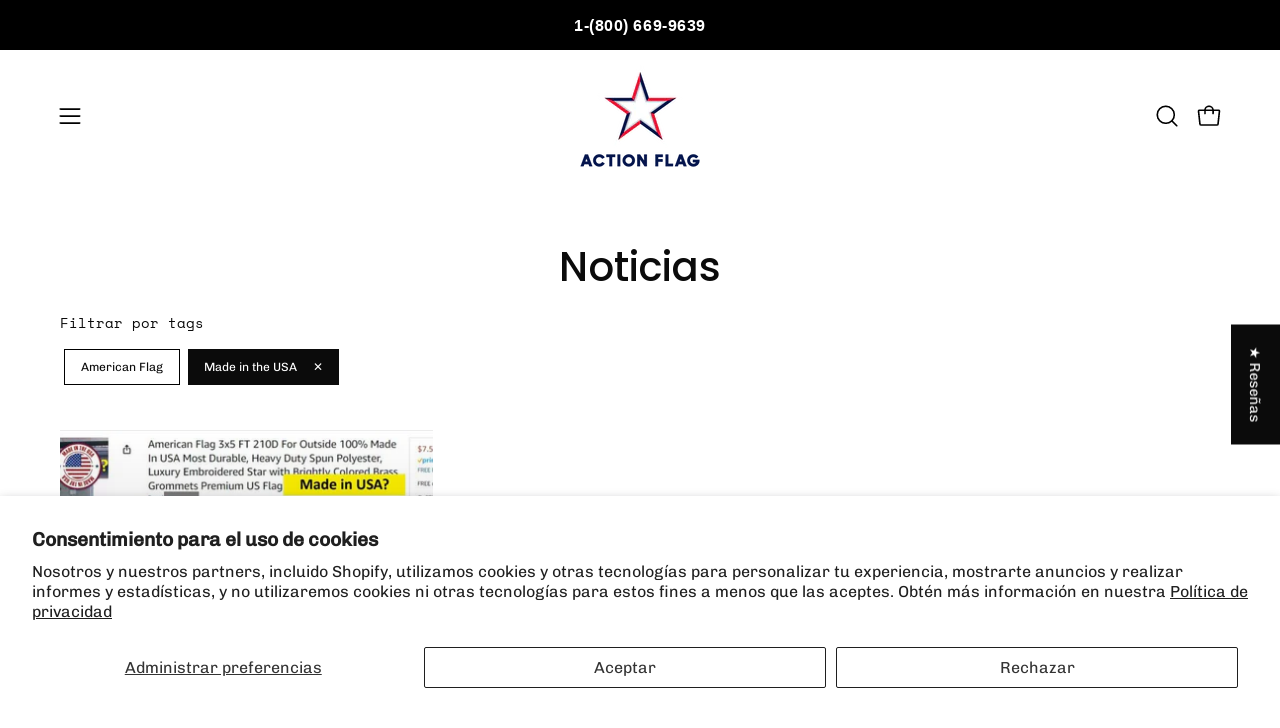

--- FILE ---
content_type: text/html; charset=utf-8
request_url: https://actionflag.com/es/blogs/american-flag-insights-and-updates-from-action-flag/tagged/made-in-the-usa
body_size: 64253
content:
<!doctype html>
<html class="no-touch page-loading" lang="es">
  <head><meta charset="utf-8">
<meta http-equiv="X-UA-Compatible" content="IE=edge">
<meta name="viewport" content="width=device-width, height=device-height, initial-scale=1.0, minimum-scale=1.0">
<link rel="canonical" href="https://actionflag.com/es/blogs/american-flag-insights-and-updates-from-action-flag/tagged/made-in-the-usa"><link rel="preconnect" href="https://fonts.shopifycdn.com" crossorigin><link rel="preload" as="font" href="//actionflag.com/cdn/fonts/chivo/chivo_n4.059fadbbf52d9f02350103459eb216e4b24c4661.woff2" type="font/woff2" crossorigin><link rel="preload" as="font" href="//actionflag.com/cdn/fonts/poppins/poppins_n5.ad5b4b72b59a00358afc706450c864c3c8323842.woff2" type="font/woff2" crossorigin><link rel="preload" as="image" href="//actionflag.com/cdn/shop/t/24/assets/loading.svg?v=91665432863842511931763148239"><style data-shopify>

  html:not(.page-loading) .loading-overlay { opacity: 0; visibility: hidden; pointer-events: none; animation: fadeOut 1s ease; transition: visibility 0s linear 1s; }

  .loading-overlay { position: fixed; top: 0; left: 0; z-index: 99999; width: 100vw; height: 100vh; display: flex; align-items: center; justify-content: center; background: var(--overlay-bg, var(--COLOR-BLACK-WHITE)); }</style><style data-shopify>.loader__image__holder { position: absolute; top: 0; left: 0; width: 100%; height: 100%; font-size: 0; display: none; align-items: center; justify-content: center; animation: pulse-loading 2s infinite ease-in-out; }
    .loader__image__holder:has(.loader__image--fallback) { animation: none; }
    .loading-image .loader__image__holder { display: flex; }
    .loader__image { max-width: 150px; height: auto; object-fit: contain; }
    .loading-image .loader__image--fallback { width: 150px; height: 150px; max-width: 150px; mask: var(--loading-svg) center center/contain no-repeat; background: var(--overlay-bg-svg, var(--COLOR-WHITE-BLACK)); }</style><script>
    const loadingAppearance = "once";
    const loaded = sessionStorage.getItem('loaded');

    if (loadingAppearance === 'once') {
      if (loaded === null) {
        sessionStorage.setItem('loaded', true);
        document.documentElement.classList.add('loading-image');
      }
    } else {
      document.documentElement.classList.add('loading-image');
    }
  </script><link rel="shortcut icon" href="//actionflag.com/cdn/shop/files/Action-Flag-Master_32x32.png?v=1699408709" type="image/png">
<title>Flag Insights &amp; Updates, Patriotic News and More!
   &ndash; Etiquetado &quot;Made in the USA&quot;
  
   &ndash; Action Flag</title><meta name="description" content="Discover the latest in flag trends, tips, and updates with Flag Insights &amp; Updates. Stay informed on all things flags, flagpoles, and patriotic news at Action Flag.">

<meta property="og:site_name" content="Action Flag">
<meta property="og:url" content="https://actionflag.com/es/blogs/american-flag-insights-and-updates-from-action-flag/tagged/made-in-the-usa">
<meta property="og:title" content="Flag Insights &amp; Updates, Patriotic News and More!">
<meta property="og:type" content="website">
<meta property="og:description" content="Discover the latest in flag trends, tips, and updates with Flag Insights &amp; Updates. Stay informed on all things flags, flagpoles, and patriotic news at Action Flag."><meta property="og:image" content="http://actionflag.com/cdn/shop/files/AF_Logo_2_Color-Blue_Text_1.png?v=1752899609">
  <meta property="og:image:secure_url" content="https://actionflag.com/cdn/shop/files/AF_Logo_2_Color-Blue_Text_1.png?v=1752899609">
  <meta property="og:image:width" content="4168">
  <meta property="og:image:height" content="3559"><meta name="twitter:site" content="@ActionFlag"><meta name="twitter:card" content="summary_large_image">
<meta name="twitter:title" content="Flag Insights &amp; Updates, Patriotic News and More!">
<meta name="twitter:description" content="Discover the latest in flag trends, tips, and updates with Flag Insights &amp; Updates. Stay informed on all things flags, flagpoles, and patriotic news at Action Flag."><style data-shopify>@font-face {
  font-family: Poppins;
  font-weight: 500;
  font-style: normal;
  font-display: swap;
  src: url("//actionflag.com/cdn/fonts/poppins/poppins_n5.ad5b4b72b59a00358afc706450c864c3c8323842.woff2") format("woff2"),
       url("//actionflag.com/cdn/fonts/poppins/poppins_n5.33757fdf985af2d24b32fcd84c9a09224d4b2c39.woff") format("woff");
}

    @font-face {
  font-family: Chivo;
  font-weight: 400;
  font-style: normal;
  font-display: swap;
  src: url("//actionflag.com/cdn/fonts/chivo/chivo_n4.059fadbbf52d9f02350103459eb216e4b24c4661.woff2") format("woff2"),
       url("//actionflag.com/cdn/fonts/chivo/chivo_n4.f2f8fca8b7ff9f510fa7f09ffe5448b3504bccf5.woff") format("woff");
}

    @font-face {
  font-family: "Space Mono";
  font-weight: 400;
  font-style: normal;
  font-display: swap;
  src: url("//actionflag.com/cdn/fonts/space_mono/spacemono_n4.9ee60bbbb57a3b43dbcb22a7f53e18140cb3b40f.woff2") format("woff2"),
       url("//actionflag.com/cdn/fonts/space_mono/spacemono_n4.0c1ebe3659065af9a832b4a469bdd1fdc9521024.woff") format("woff");
}

    @font-face {
  font-family: Pacifico;
  font-weight: 400;
  font-style: normal;
  font-display: swap;
  src: url("//actionflag.com/cdn/fonts/pacifico/pacifico_n4.70d15be9aa2255257fe626d87fbc1ed38436b047.woff2") format("woff2"),
       url("//actionflag.com/cdn/fonts/pacifico/pacifico_n4.a3007cff6385e4e75c208a720cd121ff3558d293.woff") format("woff");
}


    
      @font-face {
  font-family: Poppins;
  font-weight: 600;
  font-style: normal;
  font-display: swap;
  src: url("//actionflag.com/cdn/fonts/poppins/poppins_n6.aa29d4918bc243723d56b59572e18228ed0786f6.woff2") format("woff2"),
       url("//actionflag.com/cdn/fonts/poppins/poppins_n6.5f815d845fe073750885d5b7e619ee00e8111208.woff") format("woff");
}

    

    
      @font-face {
  font-family: Poppins;
  font-weight: 100;
  font-style: normal;
  font-display: swap;
  src: url("//actionflag.com/cdn/fonts/poppins/poppins_n1.91f1f2f2f3840810961af59e3a012dcc97d8ef59.woff2") format("woff2"),
       url("//actionflag.com/cdn/fonts/poppins/poppins_n1.58d050ae3fe39914ce84b159a8c37ae874d01bfc.woff") format("woff");
}

    

    
      @font-face {
  font-family: Poppins;
  font-weight: 700;
  font-style: normal;
  font-display: swap;
  src: url("//actionflag.com/cdn/fonts/poppins/poppins_n7.56758dcf284489feb014a026f3727f2f20a54626.woff2") format("woff2"),
       url("//actionflag.com/cdn/fonts/poppins/poppins_n7.f34f55d9b3d3205d2cd6f64955ff4b36f0cfd8da.woff") format("woff");
}

    

    
      @font-face {
  font-family: Chivo;
  font-weight: 100;
  font-style: normal;
  font-display: swap;
  src: url("//actionflag.com/cdn/fonts/chivo/chivo_n1.4b2351ded2a8436c3479fd3f4338a07ee8e215ed.woff2") format("woff2"),
       url("//actionflag.com/cdn/fonts/chivo/chivo_n1.0f0cd8bbf54d5ed9f15989b3831604e4c6891afd.woff") format("woff");
}

    

    
      @font-face {
  font-family: Chivo;
  font-weight: 500;
  font-style: normal;
  font-display: swap;
  src: url("//actionflag.com/cdn/fonts/chivo/chivo_n5.c125a8c4bc0d09495fd5b46de945af4518af33bf.woff2") format("woff2"),
       url("//actionflag.com/cdn/fonts/chivo/chivo_n5.267686de1c9b5937c512531b839eb191c57b8b51.woff") format("woff");
}

    

    
      @font-face {
  font-family: Chivo;
  font-weight: 400;
  font-style: italic;
  font-display: swap;
  src: url("//actionflag.com/cdn/fonts/chivo/chivo_i4.95e9c0ba514943a715970b2897b31bdfdc9132b8.woff2") format("woff2"),
       url("//actionflag.com/cdn/fonts/chivo/chivo_i4.31da6515f3970f86ac14321ace1609bd161f315f.woff") format("woff");
}

    

    
      @font-face {
  font-family: Chivo;
  font-weight: 700;
  font-style: italic;
  font-display: swap;
  src: url("//actionflag.com/cdn/fonts/chivo/chivo_i7.0e5a75162c3ca7258edd3d59adf64e0fd118a226.woff2") format("woff2"),
       url("//actionflag.com/cdn/fonts/chivo/chivo_i7.f9fd944b04861b64efaebd9de502668b4b566567.woff") format("woff");
}

    

    
      @font-face {
  font-family: "Space Mono";
  font-weight: 700;
  font-style: normal;
  font-display: swap;
  src: url("//actionflag.com/cdn/fonts/space_mono/spacemono_n7.508dbd51f810465f80674aa16b57dbed9d939476.woff2") format("woff2"),
       url("//actionflag.com/cdn/fonts/space_mono/spacemono_n7.33dc758a163f8921951e545f3e66fea4986535cf.woff") format("woff");
}

    

    

    
      :root,
      .color-scheme-1 {--COLOR-BODY-BG-OPPOSITE-ALPHA-25: rgba(0, 0, 0, 0.25);
        --COLOR-PRIMARY-OPPOSITE: #ffffff;
        --COLOR-PRIMARY-LIGHTEN-DARKEN-ALPHA-20: rgba(37, 37, 37, 0.2);
        --COLOR-PRIMARY-LIGHTEN-DARKEN-ALPHA-30: rgba(37, 37, 37, 0.3);

        --PRIMARY-BUTTONS-COLOR-BG: #0b0b0b;
        --PRIMARY-BUTTONS-COLOR-TEXT: #ffffff;
        --PRIMARY-BUTTONS-COLOR-TEXT-ALPHA-10: rgba(255, 255, 255, 0.1);
        --PRIMARY-BUTTONS-COLOR-BORDER: #0b0b0b;
        --PRIMARY-BUTTONS-COLOR-HOVER: rgba(255, 255, 255, 0.2);

        --PRIMARY-BUTTONS-COLOR-LIGHTEN-DARKEN: #252525;

        --PRIMARY-BUTTONS-COLOR-ALPHA-05: rgba(11, 11, 11, 0.05);
        --PRIMARY-BUTTONS-COLOR-ALPHA-10: rgba(11, 11, 11, 0.1);
        --PRIMARY-BUTTONS-COLOR-ALPHA-50: rgba(11, 11, 11, 0.5);--COLOR-SECONDARY-OPPOSITE: #000000;
        --COLOR-SECONDARY-OPPOSITE-ALPHA-20: rgba(0, 0, 0, 0.2);
        --COLOR-SECONDARY-LIGHTEN-DARKEN-ALPHA-20: rgba(230, 230, 230, 0.2);
        --COLOR-SECONDARY-LIGHTEN-DARKEN-ALPHA-30: rgba(230, 230, 230, 0.3);

        --SECONDARY-BUTTONS-COLOR-BG: #ffffff;
        --SECONDARY-BUTTONS-COLOR-TEXT: #000000;
        --SECONDARY-BUTTONS-COLOR-TEXT-ALPHA-10: rgba(0, 0, 0, 0.1);
        --SECONDARY-BUTTONS-COLOR-BORDER: #ffffff;

        --SECONDARY-BUTTONS-COLOR-ALPHA-05: rgba(255, 255, 255, 0.05);
        --SECONDARY-BUTTONS-COLOR-ALPHA-10: rgba(255, 255, 255, 0.1);
        --SECONDARY-BUTTONS-COLOR-ALPHA-50: rgba(255, 255, 255, 0.5);--OUTLINE-BUTTONS-PRIMARY-BG: transparent;
        --OUTLINE-BUTTONS-PRIMARY-TEXT: #0b0b0b;
        --OUTLINE-BUTTONS-PRIMARY-TEXT-ALPHA-10: rgba(11, 11, 11, 0.1);
        --OUTLINE-BUTTONS-PRIMARY-BORDER: #0b0b0b;
        --OUTLINE-BUTTONS-PRIMARY-BG-HOVER: rgba(37, 37, 37, 0.2);

        --OUTLINE-BUTTONS-SECONDARY-BG: transparent;
        --OUTLINE-BUTTONS-SECONDARY-TEXT: #ffffff;
        --OUTLINE-BUTTONS-SECONDARY-TEXT-ALPHA-10: rgba(255, 255, 255, 0.1);
        --OUTLINE-BUTTONS-SECONDARY-BORDER: #ffffff;
        --OUTLINE-BUTTONS-SECONDARY-BG-HOVER: rgba(230, 230, 230, 0.2);

        --OUTLINE-BUTTONS-WHITE-BG: transparent;
        --OUTLINE-BUTTONS-WHITE-TEXT: #ffffff;
        --OUTLINE-BUTTONS-WHITE-TEXT-ALPHA-10: rgba(255, 255, 255, 0.1);
        --OUTLINE-BUTTONS-WHITE-BORDER: #ffffff;

        --OUTLINE-BUTTONS-BLACK-BG: transparent;
        --OUTLINE-BUTTONS-BLACK-TEXT: #000000;
        --OUTLINE-BUTTONS-BLACK-TEXT-ALPHA-10: rgba(0, 0, 0, 0.1);
        --OUTLINE-BUTTONS-BLACK-BORDER: #000000;--OUTLINE-SOLID-BUTTONS-PRIMARY-BG: #0b0b0b;
        --OUTLINE-SOLID-BUTTONS-PRIMARY-TEXT: #ffffff;
        --OUTLINE-SOLID-BUTTONS-PRIMARY-TEXT-ALPHA-10: rgba(255, 255, 255, 0.1);
        --OUTLINE-SOLID-BUTTONS-PRIMARY-BORDER: #ffffff;
        --OUTLINE-SOLID-BUTTONS-PRIMARY-BG-HOVER: rgba(255, 255, 255, 0.2);

        --OUTLINE-SOLID-BUTTONS-SECONDARY-BG: #ffffff;
        --OUTLINE-SOLID-BUTTONS-SECONDARY-TEXT: #000000;
        --OUTLINE-SOLID-BUTTONS-SECONDARY-TEXT-ALPHA-10: rgba(0, 0, 0, 0.1);
        --OUTLINE-SOLID-BUTTONS-SECONDARY-BORDER: #000000;
        --OUTLINE-SOLID-BUTTONS-SECONDARY-BG-HOVER: rgba(0, 0, 0, 0.2);

        --OUTLINE-SOLID-BUTTONS-WHITE-BG: #ffffff;
        --OUTLINE-SOLID-BUTTONS-WHITE-TEXT: #000000;
        --OUTLINE-SOLID-BUTTONS-WHITE-TEXT-ALPHA-10: rgba(0, 0, 0, 0.1);
        --OUTLINE-SOLID-BUTTONS-WHITE-BORDER: #000000;

        --OUTLINE-SOLID-BUTTONS-BLACK-BG: #000000;
        --OUTLINE-SOLID-BUTTONS-BLACK-TEXT: #ffffff;
        --OUTLINE-SOLID-BUTTONS-BLACK-TEXT-ALPHA-10: rgba(255, 255, 255, 0.1);
        --OUTLINE-SOLID-BUTTONS-BLACK-BORDER: #ffffff;--COLOR-HEADING: #0b0b0b;
        --COLOR-TEXT: #0b0b0b;
        --COLOR-TEXT-DARKEN: #000000;
        --COLOR-TEXT-LIGHTEN: #3e3e3e;
        --COLOR-TEXT-ALPHA-5: rgba(11, 11, 11, 0.05);
        --COLOR-TEXT-ALPHA-8: rgba(11, 11, 11, 0.08);
        --COLOR-TEXT-ALPHA-10: rgba(11, 11, 11, 0.1);
        --COLOR-TEXT-ALPHA-15: rgba(11, 11, 11, 0.15);
        --COLOR-TEXT-ALPHA-20: rgba(11, 11, 11, 0.2);
        --COLOR-TEXT-ALPHA-25: rgba(11, 11, 11, 0.25);
        --COLOR-TEXT-ALPHA-50: rgba(11, 11, 11, 0.5);
        --COLOR-TEXT-ALPHA-60: rgba(11, 11, 11, 0.6);
        --COLOR-TEXT-ALPHA-85: rgba(11, 11, 11, 0.85);

        --COLOR-BG-RGB: 255, 255, 255;
        --COLOR-BG-GRADIENT: #ffffff;
        --COLOR-BG: #ffffff;
        --COLOR-BG-ALPHA-25: rgba(255, 255, 255, 0.25);
        --COLOR-BG-ALPHA-35: rgba(255, 255, 255, 0.35);
        --COLOR-BG-ALPHA-60: rgba(255, 255, 255, 0.6);
        --COLOR-BG-ALPHA-65: rgba(255, 255, 255, 0.65);
        --COLOR-BG-ALPHA-85: rgba(255, 255, 255, 0.85);
        --COLOR-BG-DARKEN: #e6e6e6;
        --COLOR-BG-LIGHTEN-DARKEN: #e6e6e6;
        --COLOR-BG-LIGHTEN-DARKEN-SHIMMER-BG: #fafafa;
        --COLOR-BG-LIGHTEN-DARKEN-SHIMMER-EFFECT: #f5f5f5;
        --COLOR-BG-LIGHTEN-DARKEN-SHIMMER-ENHANCEMENT: #000000;
        --COLOR-BG-LIGHTEN-DARKEN-FOREGROUND: #f7f7f7;
        --COLOR-BG-LIGHTEN-DARKEN-HIGHLIGHT: #d9d9d9;
        --COLOR-BG-LIGHTEN-DARKEN-SEARCH-LOADER: #cccccc;
        --COLOR-BG-LIGHTEN-DARKEN-SEARCH-LOADER-LINE: #e6e6e6;
        --COLOR-BG-LIGHTEN-DARKEN-2: #cdcdcd;
        --COLOR-BG-LIGHTEN-DARKEN-3: #c0c0c0;
        --COLOR-BG-LIGHTEN-DARKEN-4: #b3b3b3;
        --COLOR-BG-LIGHTEN-DARKEN-5: #a6a6a6;
        --COLOR-BG-LIGHTEN-DARKEN-6: #9a9a9a;
        --COLOR-BG-LIGHTEN-DARKEN-CONTRAST: #b3b3b3;
        --COLOR-BG-LIGHTEN-DARKEN-CONTRAST-2: #a6a6a6;
        --COLOR-BG-LIGHTEN-DARKEN-CONTRAST-3: #999999;
        --COLOR-BG-LIGHTEN-DARKEN-CONTRAST-4: #8c8c8c;
        --COLOR-BG-LIGHTEN-DARKEN-CONTRAST-5: #808080;
        --COLOR-BG-LIGHTEN-DARKEN-CONTRAST-6: #737373;

        --COLOR-INPUT-BG: #ffffff;

        --COLOR-ACCENT: #fff7f2;
        --COLOR-ACCENT-TEXT: #000;
        --COLOR-ACCENT-OPPOSITE: #000000;
        --COLOR-ACCENT-MIX-ALPHA: rgba(128, 124, 121, 0.25);

        --COLOR-BORDER: #000000;
        --COLOR-BORDER-ALPHA-15: rgba(0, 0, 0, 0.15);
        --COLOR-BORDER-ALPHA-30: rgba(0, 0, 0, 0.3);
        --COLOR-BORDER-ALPHA-50: rgba(0, 0, 0, 0.5);
        --COLOR-BORDER-ALPHA-65: rgba(0, 0, 0, 0.65);
        --COLOR-BORDER-LIGHTEN-DARKEN: #4d4d4d;
        --COLOR-BORDER-HAIRLINE: #f7f7f7;
        --COLOR-LINK: #000000;
        --COLOR-BG-OVERLAY: rgba(0, 0, 0, 0.15);--COLOR-QUICK-ADD-BG: #ffffff;
        --COLOR-QUICK-ADD-TEXT: #000000;--COLOR-UPSELLS-BG: #f7f6f4;
        --COLOR-UPSELLS-TEXT: #0b0b0b;
        --COLOR-UPSELLS-TEXT-LIGHTEN: #3e3e3e;
        --COLOR-UPSELLS-DISABLED-GREY-DARKEN: rgba(11, 11, 11, 0.45);
        --UPSELLS-HEIGHT: 130px;
        --UPSELLS-IMAGE-WIDTH: 30%;

        --COLOR-DISABLED-GREY: rgba(11, 11, 11, 0.05);
        --COLOR-DISABLED-GREY-DARKEN: rgba(11, 11, 11, 0.45);

        /* Dynamic color variables */
        --bg: var(--COLOR-BG-GRADIENT, var(--COLOR-BG));
        --text: var(--COLOR-TEXT);
        --heading: var(--COLOR-HEADING);
        --accent: var(--COLOR-ACCENT);
        --border: var(--COLOR-BORDER);
        --bg-alpha-25: var(--COLOR-BG-ALPHA-25);
        --bg-alpha-35: var(--COLOR-BG-ALPHA-35);
        --bg-alpha-60: var(--COLOR-BG-ALPHA-60);
        --bg-darken: var(--COLOR-BG-DARKEN);
        --bg-lighten-darken: var(--COLOR-BG-LIGHTEN-DARKEN);
        --bg-lighten-darken-shimmer-bg: var(--COLOR-BG-LIGHTEN-DARKEN-SHIMMER-BG);
        --bg-lighten-darken-shimmer-effect: var(--COLOR-BG-LIGHTEN-DARKEN-SHIMMER-EFFECT);
        --bg-lighten-darken-shimmer-enhancement: var(--COLOR-BG-LIGHTEN-DARKEN-SHIMMER-ENHANCEMENT);
        --bg-lighten-darken-foreground: var(--COLOR-BG-LIGHTEN-DARKEN-FOREGROUND);
        --bg-lighten-darken-highlight: var(--COLOR-BG-LIGHTEN-DARKEN-HIGHLIGHT);
        --bg-lighten-darken-search-loader: var(--COLOR-BG-LIGHTEN-DARKEN-SEARCH-LOADER);
        --bg-lighten-darken-search-loader-line: var(--COLOR-BG-LIGHTEN-DARKEN-SEARCH-LOADER-LINE);
        --bg-lighten-darken-contrast: var(--COLOR-BG-LIGHTEN-DARKEN-CONTRAST);
        --overlay: #0000004d;
        --bg-overlay: rgba(255, 255, 255, 0.5);
        --link: var(--COLOR-LINK);
        --text-darken: var(--COLOR-TEXT-DARKEN);
        --text-lighten: var(--COLOR-TEXT-LIGHTEN);
        --text-alpha-5: var(--COLOR-TEXT-ALPHA-5);
        --text-alpha-8: var(--COLOR-TEXT-ALPHA-8);
        --text-alpha-10: var(--COLOR-TEXT-ALPHA-10);
        --text-alpha-15: var(--COLOR-TEXT-ALPHA-15);
        --text-alpha-25: var(--COLOR-TEXT-ALPHA-25);
        --text-alpha-50: var(--COLOR-TEXT-ALPHA-50);
        --text-alpha-60: var(--COLOR-TEXT-ALPHA-60);
        --text-alpha-85: var(--COLOR-TEXT-ALPHA-85);
        --accent-text: var(--COLOR-ACCENT-TEXT);
        --sale-bg: var(--COLOR-SALE-BG);
        --sale-text: var(--COLOR-SALE-TEXT);
        --custom-bg: var(--COLOR-CUSTOM-BG);
        --custom-text: var(--COLOR-CUSTOM-TEXT);
        --sold-bg: var(--COLOR-SOLD-BG);
        --sold-text: var(--COLOR-SOLD-TEXT);
        --saving-bg: var(--COLOR-SAVING-BG);
        --saving-text: var(--COLOR-SAVING-TEXT);
        --input-bg: var(--COLOR-INPUT-BG);
        --border-alpha-15: var(--COLOR-BORDER-ALPHA-15);
        --border-alpha-30: var(--COLOR-BORDER-ALPHA-30);
        --border-alpha-50: var(--COLOR-BORDER-ALPHA-50);
        --border-alpha-65: var(--COLOR-BORDER-ALPHA-65);
        --border-lighten-darken: var(--COLOR-BORDER-LIGHTEN-DARKEN);
        --hairline: var(--COLOR-BORDER-HAIRLINE);
        --error: var(--COLOR-ERROR);
        --error-bg: var(--COLOR-ERROR-BG);
        --success: var(--COLOR-SUCCESS);
        --success-bg: var(--COLOR-SUCCESS-BG);
        --disabled-grey: var(--COLOR-DISABLED-GREY);
        --disabled-grey-darken: var(--COLOR-DISABLED-GREY-DARKEN);
        --white: var(--COLOR-WHITE);
        --white-darken: var(--COLOR-WHITE-DARKEN);
        --white-alpha-10: var(--COLOR-WHITE-ALPHA-10);
        --white-alpha-20: var(--COLOR-WHITE-ALPHA-20);
        --white-alpha-25: var(--COLOR-WHITE-ALPHA-25);
        --white-alpha-50: var(--COLOR-WHITE-ALPHA-50);
        --white-alpha-60: var(--COLOR-WHITE-ALPHA-60);
        --black: var(--COLOR-BLACK);
        --black-lighten: var(--COLOR-BLACK-LIGHTEN);
        --black-alpha-05: var(--COLOR-BLACK-ALPHA-05);
        --black-alpha-10: var(--COLOR-BLACK-ALPHA-10);
        --black-alpha-20: var(--COLOR-BLACK-ALPHA-20);
        --black-alpha-25: var(--COLOR-BLACK-ALPHA-25);
        --black-alpha-50: var(--COLOR-BLACK-ALPHA-50);
        --black-alpha-60: var(--COLOR-BLACK-ALPHA-60);
        --upsells-bg: var(--COLOR-UPSELLS-BG);
        --upsells-text: var(--COLOR-UPSELLS-TEXT);
        --upsells-text-lighten: var(--COLOR-UPSELLS-TEXT-LIGHTEN);
        --upsells-disabled-grey-darken: var(--COLOR-UPSELLS-DISABLED-GREY-DARKEN);
      }
    
      
      .color-scheme-2 {--COLOR-BODY-BG-OPPOSITE-ALPHA-25: rgba(0, 0, 0, 0.25);
        --COLOR-PRIMARY-OPPOSITE: #000000;
        --COLOR-PRIMARY-LIGHTEN-DARKEN-ALPHA-20: rgba(226, 222, 214, 0.2);
        --COLOR-PRIMARY-LIGHTEN-DARKEN-ALPHA-30: rgba(226, 222, 214, 0.3);

        --PRIMARY-BUTTONS-COLOR-BG: #f7f6f4;
        --PRIMARY-BUTTONS-COLOR-TEXT: #000000;
        --PRIMARY-BUTTONS-COLOR-TEXT-ALPHA-10: rgba(0, 0, 0, 0.1);
        --PRIMARY-BUTTONS-COLOR-BORDER: #f7f6f4;
        --PRIMARY-BUTTONS-COLOR-HOVER: rgba(0, 0, 0, 0.2);

        --PRIMARY-BUTTONS-COLOR-LIGHTEN-DARKEN: #e2ded6;

        --PRIMARY-BUTTONS-COLOR-ALPHA-05: rgba(247, 246, 244, 0.05);
        --PRIMARY-BUTTONS-COLOR-ALPHA-10: rgba(247, 246, 244, 0.1);
        --PRIMARY-BUTTONS-COLOR-ALPHA-50: rgba(247, 246, 244, 0.5);--COLOR-SECONDARY-OPPOSITE: #ffffff;
        --COLOR-SECONDARY-OPPOSITE-ALPHA-20: rgba(255, 255, 255, 0.2);
        --COLOR-SECONDARY-LIGHTEN-DARKEN-ALPHA-20: rgba(37, 37, 37, 0.2);
        --COLOR-SECONDARY-LIGHTEN-DARKEN-ALPHA-30: rgba(37, 37, 37, 0.3);

        --SECONDARY-BUTTONS-COLOR-BG: #0b0b0b;
        --SECONDARY-BUTTONS-COLOR-TEXT: #ffffff;
        --SECONDARY-BUTTONS-COLOR-TEXT-ALPHA-10: rgba(255, 255, 255, 0.1);
        --SECONDARY-BUTTONS-COLOR-BORDER: #0b0b0b;

        --SECONDARY-BUTTONS-COLOR-ALPHA-05: rgba(11, 11, 11, 0.05);
        --SECONDARY-BUTTONS-COLOR-ALPHA-10: rgba(11, 11, 11, 0.1);
        --SECONDARY-BUTTONS-COLOR-ALPHA-50: rgba(11, 11, 11, 0.5);--OUTLINE-BUTTONS-PRIMARY-BG: transparent;
        --OUTLINE-BUTTONS-PRIMARY-TEXT: #f7f6f4;
        --OUTLINE-BUTTONS-PRIMARY-TEXT-ALPHA-10: rgba(247, 246, 244, 0.1);
        --OUTLINE-BUTTONS-PRIMARY-BORDER: #f7f6f4;
        --OUTLINE-BUTTONS-PRIMARY-BG-HOVER: rgba(226, 222, 214, 0.2);

        --OUTLINE-BUTTONS-SECONDARY-BG: transparent;
        --OUTLINE-BUTTONS-SECONDARY-TEXT: #0b0b0b;
        --OUTLINE-BUTTONS-SECONDARY-TEXT-ALPHA-10: rgba(11, 11, 11, 0.1);
        --OUTLINE-BUTTONS-SECONDARY-BORDER: #0b0b0b;
        --OUTLINE-BUTTONS-SECONDARY-BG-HOVER: rgba(37, 37, 37, 0.2);

        --OUTLINE-BUTTONS-WHITE-BG: transparent;
        --OUTLINE-BUTTONS-WHITE-TEXT: #ffffff;
        --OUTLINE-BUTTONS-WHITE-TEXT-ALPHA-10: rgba(255, 255, 255, 0.1);
        --OUTLINE-BUTTONS-WHITE-BORDER: #ffffff;

        --OUTLINE-BUTTONS-BLACK-BG: transparent;
        --OUTLINE-BUTTONS-BLACK-TEXT: #000000;
        --OUTLINE-BUTTONS-BLACK-TEXT-ALPHA-10: rgba(0, 0, 0, 0.1);
        --OUTLINE-BUTTONS-BLACK-BORDER: #000000;--OUTLINE-SOLID-BUTTONS-PRIMARY-BG: #f7f6f4;
        --OUTLINE-SOLID-BUTTONS-PRIMARY-TEXT: #000000;
        --OUTLINE-SOLID-BUTTONS-PRIMARY-TEXT-ALPHA-10: rgba(0, 0, 0, 0.1);
        --OUTLINE-SOLID-BUTTONS-PRIMARY-BORDER: #000000;
        --OUTLINE-SOLID-BUTTONS-PRIMARY-BG-HOVER: rgba(0, 0, 0, 0.2);

        --OUTLINE-SOLID-BUTTONS-SECONDARY-BG: #0b0b0b;
        --OUTLINE-SOLID-BUTTONS-SECONDARY-TEXT: #ffffff;
        --OUTLINE-SOLID-BUTTONS-SECONDARY-TEXT-ALPHA-10: rgba(255, 255, 255, 0.1);
        --OUTLINE-SOLID-BUTTONS-SECONDARY-BORDER: #ffffff;
        --OUTLINE-SOLID-BUTTONS-SECONDARY-BG-HOVER: rgba(255, 255, 255, 0.2);

        --OUTLINE-SOLID-BUTTONS-WHITE-BG: #ffffff;
        --OUTLINE-SOLID-BUTTONS-WHITE-TEXT: #000000;
        --OUTLINE-SOLID-BUTTONS-WHITE-TEXT-ALPHA-10: rgba(0, 0, 0, 0.1);
        --OUTLINE-SOLID-BUTTONS-WHITE-BORDER: #000000;

        --OUTLINE-SOLID-BUTTONS-BLACK-BG: #000000;
        --OUTLINE-SOLID-BUTTONS-BLACK-TEXT: #ffffff;
        --OUTLINE-SOLID-BUTTONS-BLACK-TEXT-ALPHA-10: rgba(255, 255, 255, 0.1);
        --OUTLINE-SOLID-BUTTONS-BLACK-BORDER: #ffffff;--COLOR-HEADING: #000000;
        --COLOR-TEXT: #000000;
        --COLOR-TEXT-DARKEN: #000000;
        --COLOR-TEXT-LIGHTEN: #333333;
        --COLOR-TEXT-ALPHA-5: rgba(0, 0, 0, 0.05);
        --COLOR-TEXT-ALPHA-8: rgba(0, 0, 0, 0.08);
        --COLOR-TEXT-ALPHA-10: rgba(0, 0, 0, 0.1);
        --COLOR-TEXT-ALPHA-15: rgba(0, 0, 0, 0.15);
        --COLOR-TEXT-ALPHA-20: rgba(0, 0, 0, 0.2);
        --COLOR-TEXT-ALPHA-25: rgba(0, 0, 0, 0.25);
        --COLOR-TEXT-ALPHA-50: rgba(0, 0, 0, 0.5);
        --COLOR-TEXT-ALPHA-60: rgba(0, 0, 0, 0.6);
        --COLOR-TEXT-ALPHA-85: rgba(0, 0, 0, 0.85);

        --COLOR-BG-RGB: 255, 247, 242;
        --COLOR-BG-GRADIENT: #fff7f2;
        --COLOR-BG: #fff7f2;
        --COLOR-BG-ALPHA-25: rgba(255, 247, 242, 0.25);
        --COLOR-BG-ALPHA-35: rgba(255, 247, 242, 0.35);
        --COLOR-BG-ALPHA-60: rgba(255, 247, 242, 0.6);
        --COLOR-BG-ALPHA-65: rgba(255, 247, 242, 0.65);
        --COLOR-BG-ALPHA-85: rgba(255, 247, 242, 0.85);
        --COLOR-BG-DARKEN: #ffd8bf;
        --COLOR-BG-LIGHTEN-DARKEN: #ffd8bf;
        --COLOR-BG-LIGHTEN-DARKEN-SHIMMER-BG: #fff1e8;
        --COLOR-BG-LIGHTEN-DARKEN-SHIMMER-EFFECT: #ffeade;
        --COLOR-BG-LIGHTEN-DARKEN-SHIMMER-ENHANCEMENT: #000000;
        --COLOR-BG-LIGHTEN-DARKEN-FOREGROUND: #ffeee3;
        --COLOR-BG-LIGHTEN-DARKEN-HIGHLIGHT: #ffc8a6;
        --COLOR-BG-LIGHTEN-DARKEN-SEARCH-LOADER: #ffb88c;
        --COLOR-BG-LIGHTEN-DARKEN-SEARCH-LOADER-LINE: #ffd8bf;
        --COLOR-BG-LIGHTEN-DARKEN-2: #ffb98c;
        --COLOR-BG-LIGHTEN-DARKEN-3: #ffa972;
        --COLOR-BG-LIGHTEN-DARKEN-4: #ff9a59;
        --COLOR-BG-LIGHTEN-DARKEN-5: #ff8a40;
        --COLOR-BG-LIGHTEN-DARKEN-6: #ff7b26;
        --COLOR-BG-LIGHTEN-DARKEN-CONTRAST: #ff9959;
        --COLOR-BG-LIGHTEN-DARKEN-CONTRAST-2: #ff8940;
        --COLOR-BG-LIGHTEN-DARKEN-CONTRAST-3: #ff7926;
        --COLOR-BG-LIGHTEN-DARKEN-CONTRAST-4: #ff6a0d;
        --COLOR-BG-LIGHTEN-DARKEN-CONTRAST-5: #f25d00;
        --COLOR-BG-LIGHTEN-DARKEN-CONTRAST-6: #d95300;

        --COLOR-INPUT-BG: #fff7f2;

        --COLOR-ACCENT: #d02e2e;
        --COLOR-ACCENT-TEXT: #fff;
        --COLOR-ACCENT-OPPOSITE: #ffffff;
        --COLOR-ACCENT-MIX-ALPHA: rgba(104, 23, 23, 0.1);

        --COLOR-BORDER: #000000;
        --COLOR-BORDER-ALPHA-15: rgba(0, 0, 0, 0.15);
        --COLOR-BORDER-ALPHA-30: rgba(0, 0, 0, 0.3);
        --COLOR-BORDER-ALPHA-50: rgba(0, 0, 0, 0.5);
        --COLOR-BORDER-ALPHA-65: rgba(0, 0, 0, 0.65);
        --COLOR-BORDER-LIGHTEN-DARKEN: #4d4d4d;
        --COLOR-BORDER-HAIRLINE: #ffeee3;
        --COLOR-LINK: #000000;
        --COLOR-BG-OVERLAY: rgba(0, 0, 0, 0.15);--COLOR-QUICK-ADD-BG: #ffffff;
        --COLOR-QUICK-ADD-TEXT: #000000;--COLOR-UPSELLS-BG: #fff7f2;
        --COLOR-UPSELLS-TEXT: #000000;
        --COLOR-UPSELLS-TEXT-LIGHTEN: #333333;
        --COLOR-UPSELLS-DISABLED-GREY-DARKEN: rgba(0, 0, 0, 0.45);
        --UPSELLS-HEIGHT: 130px;
        --UPSELLS-IMAGE-WIDTH: 30%;

        --COLOR-DISABLED-GREY: rgba(0, 0, 0, 0.05);
        --COLOR-DISABLED-GREY-DARKEN: rgba(0, 0, 0, 0.45);

        /* Dynamic color variables */
        --bg: var(--COLOR-BG-GRADIENT, var(--COLOR-BG));
        --text: var(--COLOR-TEXT);
        --heading: var(--COLOR-HEADING);
        --accent: var(--COLOR-ACCENT);
        --border: var(--COLOR-BORDER);
        --bg-alpha-25: var(--COLOR-BG-ALPHA-25);
        --bg-alpha-35: var(--COLOR-BG-ALPHA-35);
        --bg-alpha-60: var(--COLOR-BG-ALPHA-60);
        --bg-darken: var(--COLOR-BG-DARKEN);
        --bg-lighten-darken: var(--COLOR-BG-LIGHTEN-DARKEN);
        --bg-lighten-darken-shimmer-bg: var(--COLOR-BG-LIGHTEN-DARKEN-SHIMMER-BG);
        --bg-lighten-darken-shimmer-effect: var(--COLOR-BG-LIGHTEN-DARKEN-SHIMMER-EFFECT);
        --bg-lighten-darken-shimmer-enhancement: var(--COLOR-BG-LIGHTEN-DARKEN-SHIMMER-ENHANCEMENT);
        --bg-lighten-darken-foreground: var(--COLOR-BG-LIGHTEN-DARKEN-FOREGROUND);
        --bg-lighten-darken-highlight: var(--COLOR-BG-LIGHTEN-DARKEN-HIGHLIGHT);
        --bg-lighten-darken-search-loader: var(--COLOR-BG-LIGHTEN-DARKEN-SEARCH-LOADER);
        --bg-lighten-darken-search-loader-line: var(--COLOR-BG-LIGHTEN-DARKEN-SEARCH-LOADER-LINE);
        --bg-lighten-darken-contrast: var(--COLOR-BG-LIGHTEN-DARKEN-CONTRAST);
        --overlay: #0000004d;
        --bg-overlay: rgba(255, 255, 255, 0.5);
        --link: var(--COLOR-LINK);
        --text-darken: var(--COLOR-TEXT-DARKEN);
        --text-lighten: var(--COLOR-TEXT-LIGHTEN);
        --text-alpha-5: var(--COLOR-TEXT-ALPHA-5);
        --text-alpha-8: var(--COLOR-TEXT-ALPHA-8);
        --text-alpha-10: var(--COLOR-TEXT-ALPHA-10);
        --text-alpha-15: var(--COLOR-TEXT-ALPHA-15);
        --text-alpha-25: var(--COLOR-TEXT-ALPHA-25);
        --text-alpha-50: var(--COLOR-TEXT-ALPHA-50);
        --text-alpha-60: var(--COLOR-TEXT-ALPHA-60);
        --text-alpha-85: var(--COLOR-TEXT-ALPHA-85);
        --accent-text: var(--COLOR-ACCENT-TEXT);
        --sale-bg: var(--COLOR-SALE-BG);
        --sale-text: var(--COLOR-SALE-TEXT);
        --custom-bg: var(--COLOR-CUSTOM-BG);
        --custom-text: var(--COLOR-CUSTOM-TEXT);
        --sold-bg: var(--COLOR-SOLD-BG);
        --sold-text: var(--COLOR-SOLD-TEXT);
        --saving-bg: var(--COLOR-SAVING-BG);
        --saving-text: var(--COLOR-SAVING-TEXT);
        --input-bg: var(--COLOR-INPUT-BG);
        --border-alpha-15: var(--COLOR-BORDER-ALPHA-15);
        --border-alpha-30: var(--COLOR-BORDER-ALPHA-30);
        --border-alpha-50: var(--COLOR-BORDER-ALPHA-50);
        --border-alpha-65: var(--COLOR-BORDER-ALPHA-65);
        --border-lighten-darken: var(--COLOR-BORDER-LIGHTEN-DARKEN);
        --hairline: var(--COLOR-BORDER-HAIRLINE);
        --error: var(--COLOR-ERROR);
        --error-bg: var(--COLOR-ERROR-BG);
        --success: var(--COLOR-SUCCESS);
        --success-bg: var(--COLOR-SUCCESS-BG);
        --disabled-grey: var(--COLOR-DISABLED-GREY);
        --disabled-grey-darken: var(--COLOR-DISABLED-GREY-DARKEN);
        --white: var(--COLOR-WHITE);
        --white-darken: var(--COLOR-WHITE-DARKEN);
        --white-alpha-10: var(--COLOR-WHITE-ALPHA-10);
        --white-alpha-20: var(--COLOR-WHITE-ALPHA-20);
        --white-alpha-25: var(--COLOR-WHITE-ALPHA-25);
        --white-alpha-50: var(--COLOR-WHITE-ALPHA-50);
        --white-alpha-60: var(--COLOR-WHITE-ALPHA-60);
        --black: var(--COLOR-BLACK);
        --black-lighten: var(--COLOR-BLACK-LIGHTEN);
        --black-alpha-05: var(--COLOR-BLACK-ALPHA-05);
        --black-alpha-10: var(--COLOR-BLACK-ALPHA-10);
        --black-alpha-20: var(--COLOR-BLACK-ALPHA-20);
        --black-alpha-25: var(--COLOR-BLACK-ALPHA-25);
        --black-alpha-50: var(--COLOR-BLACK-ALPHA-50);
        --black-alpha-60: var(--COLOR-BLACK-ALPHA-60);
        --upsells-bg: var(--COLOR-UPSELLS-BG);
        --upsells-text: var(--COLOR-UPSELLS-TEXT);
        --upsells-text-lighten: var(--COLOR-UPSELLS-TEXT-LIGHTEN);
        --upsells-disabled-grey-darken: var(--COLOR-UPSELLS-DISABLED-GREY-DARKEN);
      }
    
      
      .color-scheme-3 {--COLOR-BODY-BG-OPPOSITE-ALPHA-25: rgba(255, 255, 255, 0.25);
        --COLOR-PRIMARY-OPPOSITE: #000000;
        --COLOR-PRIMARY-LIGHTEN-DARKEN-ALPHA-20: rgba(255, 221, 191, 0.2);
        --COLOR-PRIMARY-LIGHTEN-DARKEN-ALPHA-30: rgba(255, 221, 191, 0.3);

        --PRIMARY-BUTTONS-COLOR-BG: #fff8f2;
        --PRIMARY-BUTTONS-COLOR-TEXT: #000000;
        --PRIMARY-BUTTONS-COLOR-TEXT-ALPHA-10: rgba(0, 0, 0, 0.1);
        --PRIMARY-BUTTONS-COLOR-BORDER: #fff8f2;
        --PRIMARY-BUTTONS-COLOR-HOVER: rgba(0, 0, 0, 0.2);

        --PRIMARY-BUTTONS-COLOR-LIGHTEN-DARKEN: #ffddbf;

        --PRIMARY-BUTTONS-COLOR-ALPHA-05: rgba(255, 248, 242, 0.05);
        --PRIMARY-BUTTONS-COLOR-ALPHA-10: rgba(255, 248, 242, 0.1);
        --PRIMARY-BUTTONS-COLOR-ALPHA-50: rgba(255, 248, 242, 0.5);--COLOR-SECONDARY-OPPOSITE: #000000;
        --COLOR-SECONDARY-OPPOSITE-ALPHA-20: rgba(0, 0, 0, 0.2);
        --COLOR-SECONDARY-LIGHTEN-DARKEN-ALPHA-20: rgba(226, 222, 214, 0.2);
        --COLOR-SECONDARY-LIGHTEN-DARKEN-ALPHA-30: rgba(226, 222, 214, 0.3);

        --SECONDARY-BUTTONS-COLOR-BG: #f7f6f4;
        --SECONDARY-BUTTONS-COLOR-TEXT: #000000;
        --SECONDARY-BUTTONS-COLOR-TEXT-ALPHA-10: rgba(0, 0, 0, 0.1);
        --SECONDARY-BUTTONS-COLOR-BORDER: #f7f6f4;

        --SECONDARY-BUTTONS-COLOR-ALPHA-05: rgba(247, 246, 244, 0.05);
        --SECONDARY-BUTTONS-COLOR-ALPHA-10: rgba(247, 246, 244, 0.1);
        --SECONDARY-BUTTONS-COLOR-ALPHA-50: rgba(247, 246, 244, 0.5);--OUTLINE-BUTTONS-PRIMARY-BG: transparent;
        --OUTLINE-BUTTONS-PRIMARY-TEXT: #fff8f2;
        --OUTLINE-BUTTONS-PRIMARY-TEXT-ALPHA-10: rgba(255, 248, 242, 0.1);
        --OUTLINE-BUTTONS-PRIMARY-BORDER: #fff8f2;
        --OUTLINE-BUTTONS-PRIMARY-BG-HOVER: rgba(255, 221, 191, 0.2);

        --OUTLINE-BUTTONS-SECONDARY-BG: transparent;
        --OUTLINE-BUTTONS-SECONDARY-TEXT: #f7f6f4;
        --OUTLINE-BUTTONS-SECONDARY-TEXT-ALPHA-10: rgba(247, 246, 244, 0.1);
        --OUTLINE-BUTTONS-SECONDARY-BORDER: #f7f6f4;
        --OUTLINE-BUTTONS-SECONDARY-BG-HOVER: rgba(226, 222, 214, 0.2);

        --OUTLINE-BUTTONS-WHITE-BG: transparent;
        --OUTLINE-BUTTONS-WHITE-TEXT: #ffffff;
        --OUTLINE-BUTTONS-WHITE-TEXT-ALPHA-10: rgba(255, 255, 255, 0.1);
        --OUTLINE-BUTTONS-WHITE-BORDER: #ffffff;

        --OUTLINE-BUTTONS-BLACK-BG: transparent;
        --OUTLINE-BUTTONS-BLACK-TEXT: #000000;
        --OUTLINE-BUTTONS-BLACK-TEXT-ALPHA-10: rgba(0, 0, 0, 0.1);
        --OUTLINE-BUTTONS-BLACK-BORDER: #000000;--OUTLINE-SOLID-BUTTONS-PRIMARY-BG: #fff8f2;
        --OUTLINE-SOLID-BUTTONS-PRIMARY-TEXT: #000000;
        --OUTLINE-SOLID-BUTTONS-PRIMARY-TEXT-ALPHA-10: rgba(0, 0, 0, 0.1);
        --OUTLINE-SOLID-BUTTONS-PRIMARY-BORDER: #000000;
        --OUTLINE-SOLID-BUTTONS-PRIMARY-BG-HOVER: rgba(0, 0, 0, 0.2);

        --OUTLINE-SOLID-BUTTONS-SECONDARY-BG: #f7f6f4;
        --OUTLINE-SOLID-BUTTONS-SECONDARY-TEXT: #000000;
        --OUTLINE-SOLID-BUTTONS-SECONDARY-TEXT-ALPHA-10: rgba(0, 0, 0, 0.1);
        --OUTLINE-SOLID-BUTTONS-SECONDARY-BORDER: #000000;
        --OUTLINE-SOLID-BUTTONS-SECONDARY-BG-HOVER: rgba(0, 0, 0, 0.2);

        --OUTLINE-SOLID-BUTTONS-WHITE-BG: #ffffff;
        --OUTLINE-SOLID-BUTTONS-WHITE-TEXT: #000000;
        --OUTLINE-SOLID-BUTTONS-WHITE-TEXT-ALPHA-10: rgba(0, 0, 0, 0.1);
        --OUTLINE-SOLID-BUTTONS-WHITE-BORDER: #000000;

        --OUTLINE-SOLID-BUTTONS-BLACK-BG: #000000;
        --OUTLINE-SOLID-BUTTONS-BLACK-TEXT: #ffffff;
        --OUTLINE-SOLID-BUTTONS-BLACK-TEXT-ALPHA-10: rgba(255, 255, 255, 0.1);
        --OUTLINE-SOLID-BUTTONS-BLACK-BORDER: #ffffff;--COLOR-HEADING: #ffffff;
        --COLOR-TEXT: #ffffff;
        --COLOR-TEXT-DARKEN: #cccccc;
        --COLOR-TEXT-LIGHTEN: #ffffff;
        --COLOR-TEXT-ALPHA-5: rgba(255, 255, 255, 0.05);
        --COLOR-TEXT-ALPHA-8: rgba(255, 255, 255, 0.08);
        --COLOR-TEXT-ALPHA-10: rgba(255, 255, 255, 0.1);
        --COLOR-TEXT-ALPHA-15: rgba(255, 255, 255, 0.15);
        --COLOR-TEXT-ALPHA-20: rgba(255, 255, 255, 0.2);
        --COLOR-TEXT-ALPHA-25: rgba(255, 255, 255, 0.25);
        --COLOR-TEXT-ALPHA-50: rgba(255, 255, 255, 0.5);
        --COLOR-TEXT-ALPHA-60: rgba(255, 255, 255, 0.6);
        --COLOR-TEXT-ALPHA-85: rgba(255, 255, 255, 0.85);

        --COLOR-BG-RGB: 11, 11, 11;
        --COLOR-BG-GRADIENT: #0b0b0b;
        --COLOR-BG: #0b0b0b;
        --COLOR-BG-ALPHA-25: rgba(11, 11, 11, 0.25);
        --COLOR-BG-ALPHA-35: rgba(11, 11, 11, 0.35);
        --COLOR-BG-ALPHA-60: rgba(11, 11, 11, 0.6);
        --COLOR-BG-ALPHA-65: rgba(11, 11, 11, 0.65);
        --COLOR-BG-ALPHA-85: rgba(11, 11, 11, 0.85);
        --COLOR-BG-DARKEN: #000000;
        --COLOR-BG-LIGHTEN-DARKEN: #252525;
        --COLOR-BG-LIGHTEN-DARKEN-SHIMMER-BG: #181818;
        --COLOR-BG-LIGHTEN-DARKEN-SHIMMER-EFFECT: #1d1d1d;
        --COLOR-BG-LIGHTEN-DARKEN-SHIMMER-ENHANCEMENT: #ffffff;
        --COLOR-BG-LIGHTEN-DARKEN-FOREGROUND: #252525;
        --COLOR-BG-LIGHTEN-DARKEN-HIGHLIGHT: #313131;
        --COLOR-BG-LIGHTEN-DARKEN-SEARCH-LOADER: #3e3e3e;
        --COLOR-BG-LIGHTEN-DARKEN-SEARCH-LOADER-LINE: #252525;
        --COLOR-BG-LIGHTEN-DARKEN-2: #0c0c0c;
        --COLOR-BG-LIGHTEN-DARKEN-3: #000000;
        --COLOR-BG-LIGHTEN-DARKEN-4: #000000;
        --COLOR-BG-LIGHTEN-DARKEN-5: #000000;
        --COLOR-BG-LIGHTEN-DARKEN-6: #000000;
        --COLOR-BG-LIGHTEN-DARKEN-CONTRAST: #585858;
        --COLOR-BG-LIGHTEN-DARKEN-CONTRAST-2: #646464;
        --COLOR-BG-LIGHTEN-DARKEN-CONTRAST-3: #717171;
        --COLOR-BG-LIGHTEN-DARKEN-CONTRAST-4: #7e7e7e;
        --COLOR-BG-LIGHTEN-DARKEN-CONTRAST-5: #8b8b8b;
        --COLOR-BG-LIGHTEN-DARKEN-CONTRAST-6: #979797;

        --COLOR-INPUT-BG: #0b0b0b;

        --COLOR-ACCENT: #fff7f2;
        --COLOR-ACCENT-TEXT: #000;
        --COLOR-ACCENT-OPPOSITE: #000000;
        --COLOR-ACCENT-MIX-ALPHA: rgba(255, 251, 249, 0.25);

        --COLOR-BORDER: #f7f6f4;
        --COLOR-BORDER-ALPHA-15: rgba(247, 246, 244, 0.15);
        --COLOR-BORDER-ALPHA-30: rgba(247, 246, 244, 0.3);
        --COLOR-BORDER-ALPHA-50: rgba(247, 246, 244, 0.5);
        --COLOR-BORDER-ALPHA-65: rgba(247, 246, 244, 0.65);
        --COLOR-BORDER-LIGHTEN-DARKEN: #b7ae9b;
        --COLOR-BORDER-HAIRLINE: #030303;
        --COLOR-LINK: #ffffff;
        --COLOR-BG-OVERLAY: rgba(255, 255, 255, 0.15);--COLOR-QUICK-ADD-BG: #000000;
        --COLOR-QUICK-ADD-TEXT: #ffffff;--COLOR-UPSELLS-BG: #0b0b0b;
        --COLOR-UPSELLS-TEXT: #ffffff;
        --COLOR-UPSELLS-TEXT-LIGHTEN: #ffffff;
        --COLOR-UPSELLS-DISABLED-GREY-DARKEN: rgba(255, 255, 255, 0.45);
        --UPSELLS-HEIGHT: 130px;
        --UPSELLS-IMAGE-WIDTH: 30%;

        --COLOR-DISABLED-GREY: rgba(255, 255, 255, 0.05);
        --COLOR-DISABLED-GREY-DARKEN: rgba(255, 255, 255, 0.45);

        /* Dynamic color variables */
        --bg: var(--COLOR-BG-GRADIENT, var(--COLOR-BG));
        --text: var(--COLOR-TEXT);
        --heading: var(--COLOR-HEADING);
        --accent: var(--COLOR-ACCENT);
        --border: var(--COLOR-BORDER);
        --bg-alpha-25: var(--COLOR-BG-ALPHA-25);
        --bg-alpha-35: var(--COLOR-BG-ALPHA-35);
        --bg-alpha-60: var(--COLOR-BG-ALPHA-60);
        --bg-darken: var(--COLOR-BG-DARKEN);
        --bg-lighten-darken: var(--COLOR-BG-LIGHTEN-DARKEN);
        --bg-lighten-darken-shimmer-bg: var(--COLOR-BG-LIGHTEN-DARKEN-SHIMMER-BG);
        --bg-lighten-darken-shimmer-effect: var(--COLOR-BG-LIGHTEN-DARKEN-SHIMMER-EFFECT);
        --bg-lighten-darken-shimmer-enhancement: var(--COLOR-BG-LIGHTEN-DARKEN-SHIMMER-ENHANCEMENT);
        --bg-lighten-darken-foreground: var(--COLOR-BG-LIGHTEN-DARKEN-FOREGROUND);
        --bg-lighten-darken-highlight: var(--COLOR-BG-LIGHTEN-DARKEN-HIGHLIGHT);
        --bg-lighten-darken-search-loader: var(--COLOR-BG-LIGHTEN-DARKEN-SEARCH-LOADER);
        --bg-lighten-darken-search-loader-line: var(--COLOR-BG-LIGHTEN-DARKEN-SEARCH-LOADER-LINE);
        --bg-lighten-darken-contrast: var(--COLOR-BG-LIGHTEN-DARKEN-CONTRAST);
        --overlay: #ffffff4d;
        --bg-overlay: rgba(0, 0, 0, 0.5);
        --link: var(--COLOR-LINK);
        --text-darken: var(--COLOR-TEXT-DARKEN);
        --text-lighten: var(--COLOR-TEXT-LIGHTEN);
        --text-alpha-5: var(--COLOR-TEXT-ALPHA-5);
        --text-alpha-8: var(--COLOR-TEXT-ALPHA-8);
        --text-alpha-10: var(--COLOR-TEXT-ALPHA-10);
        --text-alpha-15: var(--COLOR-TEXT-ALPHA-15);
        --text-alpha-25: var(--COLOR-TEXT-ALPHA-25);
        --text-alpha-50: var(--COLOR-TEXT-ALPHA-50);
        --text-alpha-60: var(--COLOR-TEXT-ALPHA-60);
        --text-alpha-85: var(--COLOR-TEXT-ALPHA-85);
        --accent-text: var(--COLOR-ACCENT-TEXT);
        --sale-bg: var(--COLOR-SALE-BG);
        --sale-text: var(--COLOR-SALE-TEXT);
        --custom-bg: var(--COLOR-CUSTOM-BG);
        --custom-text: var(--COLOR-CUSTOM-TEXT);
        --sold-bg: var(--COLOR-SOLD-BG);
        --sold-text: var(--COLOR-SOLD-TEXT);
        --saving-bg: var(--COLOR-SAVING-BG);
        --saving-text: var(--COLOR-SAVING-TEXT);
        --input-bg: var(--COLOR-INPUT-BG);
        --border-alpha-15: var(--COLOR-BORDER-ALPHA-15);
        --border-alpha-30: var(--COLOR-BORDER-ALPHA-30);
        --border-alpha-50: var(--COLOR-BORDER-ALPHA-50);
        --border-alpha-65: var(--COLOR-BORDER-ALPHA-65);
        --border-lighten-darken: var(--COLOR-BORDER-LIGHTEN-DARKEN);
        --hairline: var(--COLOR-BORDER-HAIRLINE);
        --error: var(--COLOR-ERROR);
        --error-bg: var(--COLOR-ERROR-BG);
        --success: var(--COLOR-SUCCESS);
        --success-bg: var(--COLOR-SUCCESS-BG);
        --disabled-grey: var(--COLOR-DISABLED-GREY);
        --disabled-grey-darken: var(--COLOR-DISABLED-GREY-DARKEN);
        --white: var(--COLOR-WHITE);
        --white-darken: var(--COLOR-WHITE-DARKEN);
        --white-alpha-10: var(--COLOR-WHITE-ALPHA-10);
        --white-alpha-20: var(--COLOR-WHITE-ALPHA-20);
        --white-alpha-25: var(--COLOR-WHITE-ALPHA-25);
        --white-alpha-50: var(--COLOR-WHITE-ALPHA-50);
        --white-alpha-60: var(--COLOR-WHITE-ALPHA-60);
        --black: var(--COLOR-BLACK);
        --black-lighten: var(--COLOR-BLACK-LIGHTEN);
        --black-alpha-05: var(--COLOR-BLACK-ALPHA-05);
        --black-alpha-10: var(--COLOR-BLACK-ALPHA-10);
        --black-alpha-20: var(--COLOR-BLACK-ALPHA-20);
        --black-alpha-25: var(--COLOR-BLACK-ALPHA-25);
        --black-alpha-50: var(--COLOR-BLACK-ALPHA-50);
        --black-alpha-60: var(--COLOR-BLACK-ALPHA-60);
        --upsells-bg: var(--COLOR-UPSELLS-BG);
        --upsells-text: var(--COLOR-UPSELLS-TEXT);
        --upsells-text-lighten: var(--COLOR-UPSELLS-TEXT-LIGHTEN);
        --upsells-disabled-grey-darken: var(--COLOR-UPSELLS-DISABLED-GREY-DARKEN);
      }
    
      
      .color-scheme-4 {--COLOR-BODY-BG-OPPOSITE-ALPHA-25: rgba(0, 0, 0, 0.25);
        --COLOR-PRIMARY-OPPOSITE: #ffffff;
        --COLOR-PRIMARY-LIGHTEN-DARKEN-ALPHA-20: rgba(230, 130, 130, 0.2);
        --COLOR-PRIMARY-LIGHTEN-DARKEN-ALPHA-30: rgba(230, 130, 130, 0.3);

        --PRIMARY-BUTTONS-COLOR-BG: #de5757;
        --PRIMARY-BUTTONS-COLOR-TEXT: #ffffff;
        --PRIMARY-BUTTONS-COLOR-TEXT-ALPHA-10: rgba(255, 255, 255, 0.1);
        --PRIMARY-BUTTONS-COLOR-BORDER: #de5757;
        --PRIMARY-BUTTONS-COLOR-HOVER: rgba(255, 255, 255, 0.2);

        --PRIMARY-BUTTONS-COLOR-LIGHTEN-DARKEN: #e68282;

        --PRIMARY-BUTTONS-COLOR-ALPHA-05: rgba(222, 87, 87, 0.05);
        --PRIMARY-BUTTONS-COLOR-ALPHA-10: rgba(222, 87, 87, 0.1);
        --PRIMARY-BUTTONS-COLOR-ALPHA-50: rgba(222, 87, 87, 0.5);--COLOR-SECONDARY-OPPOSITE: #000000;
        --COLOR-SECONDARY-OPPOSITE-ALPHA-20: rgba(0, 0, 0, 0.2);
        --COLOR-SECONDARY-LIGHTEN-DARKEN-ALPHA-20: rgba(230, 230, 230, 0.2);
        --COLOR-SECONDARY-LIGHTEN-DARKEN-ALPHA-30: rgba(230, 230, 230, 0.3);

        --SECONDARY-BUTTONS-COLOR-BG: #ffffff;
        --SECONDARY-BUTTONS-COLOR-TEXT: #000000;
        --SECONDARY-BUTTONS-COLOR-TEXT-ALPHA-10: rgba(0, 0, 0, 0.1);
        --SECONDARY-BUTTONS-COLOR-BORDER: #ffffff;

        --SECONDARY-BUTTONS-COLOR-ALPHA-05: rgba(255, 255, 255, 0.05);
        --SECONDARY-BUTTONS-COLOR-ALPHA-10: rgba(255, 255, 255, 0.1);
        --SECONDARY-BUTTONS-COLOR-ALPHA-50: rgba(255, 255, 255, 0.5);--OUTLINE-BUTTONS-PRIMARY-BG: transparent;
        --OUTLINE-BUTTONS-PRIMARY-TEXT: #de5757;
        --OUTLINE-BUTTONS-PRIMARY-TEXT-ALPHA-10: rgba(222, 87, 87, 0.1);
        --OUTLINE-BUTTONS-PRIMARY-BORDER: #de5757;
        --OUTLINE-BUTTONS-PRIMARY-BG-HOVER: rgba(230, 130, 130, 0.2);

        --OUTLINE-BUTTONS-SECONDARY-BG: transparent;
        --OUTLINE-BUTTONS-SECONDARY-TEXT: #ffffff;
        --OUTLINE-BUTTONS-SECONDARY-TEXT-ALPHA-10: rgba(255, 255, 255, 0.1);
        --OUTLINE-BUTTONS-SECONDARY-BORDER: #ffffff;
        --OUTLINE-BUTTONS-SECONDARY-BG-HOVER: rgba(230, 230, 230, 0.2);

        --OUTLINE-BUTTONS-WHITE-BG: transparent;
        --OUTLINE-BUTTONS-WHITE-TEXT: #ffffff;
        --OUTLINE-BUTTONS-WHITE-TEXT-ALPHA-10: rgba(255, 255, 255, 0.1);
        --OUTLINE-BUTTONS-WHITE-BORDER: #ffffff;

        --OUTLINE-BUTTONS-BLACK-BG: transparent;
        --OUTLINE-BUTTONS-BLACK-TEXT: #000000;
        --OUTLINE-BUTTONS-BLACK-TEXT-ALPHA-10: rgba(0, 0, 0, 0.1);
        --OUTLINE-BUTTONS-BLACK-BORDER: #000000;--OUTLINE-SOLID-BUTTONS-PRIMARY-BG: #de5757;
        --OUTLINE-SOLID-BUTTONS-PRIMARY-TEXT: #ffffff;
        --OUTLINE-SOLID-BUTTONS-PRIMARY-TEXT-ALPHA-10: rgba(255, 255, 255, 0.1);
        --OUTLINE-SOLID-BUTTONS-PRIMARY-BORDER: #ffffff;
        --OUTLINE-SOLID-BUTTONS-PRIMARY-BG-HOVER: rgba(255, 255, 255, 0.2);

        --OUTLINE-SOLID-BUTTONS-SECONDARY-BG: #ffffff;
        --OUTLINE-SOLID-BUTTONS-SECONDARY-TEXT: #000000;
        --OUTLINE-SOLID-BUTTONS-SECONDARY-TEXT-ALPHA-10: rgba(0, 0, 0, 0.1);
        --OUTLINE-SOLID-BUTTONS-SECONDARY-BORDER: #000000;
        --OUTLINE-SOLID-BUTTONS-SECONDARY-BG-HOVER: rgba(0, 0, 0, 0.2);

        --OUTLINE-SOLID-BUTTONS-WHITE-BG: #ffffff;
        --OUTLINE-SOLID-BUTTONS-WHITE-TEXT: #000000;
        --OUTLINE-SOLID-BUTTONS-WHITE-TEXT-ALPHA-10: rgba(0, 0, 0, 0.1);
        --OUTLINE-SOLID-BUTTONS-WHITE-BORDER: #000000;

        --OUTLINE-SOLID-BUTTONS-BLACK-BG: #000000;
        --OUTLINE-SOLID-BUTTONS-BLACK-TEXT: #ffffff;
        --OUTLINE-SOLID-BUTTONS-BLACK-TEXT-ALPHA-10: rgba(255, 255, 255, 0.1);
        --OUTLINE-SOLID-BUTTONS-BLACK-BORDER: #ffffff;--COLOR-HEADING: #0b0b0b;
        --COLOR-TEXT: #0b0b0b;
        --COLOR-TEXT-DARKEN: #000000;
        --COLOR-TEXT-LIGHTEN: #3e3e3e;
        --COLOR-TEXT-ALPHA-5: rgba(11, 11, 11, 0.05);
        --COLOR-TEXT-ALPHA-8: rgba(11, 11, 11, 0.08);
        --COLOR-TEXT-ALPHA-10: rgba(11, 11, 11, 0.1);
        --COLOR-TEXT-ALPHA-15: rgba(11, 11, 11, 0.15);
        --COLOR-TEXT-ALPHA-20: rgba(11, 11, 11, 0.2);
        --COLOR-TEXT-ALPHA-25: rgba(11, 11, 11, 0.25);
        --COLOR-TEXT-ALPHA-50: rgba(11, 11, 11, 0.5);
        --COLOR-TEXT-ALPHA-60: rgba(11, 11, 11, 0.6);
        --COLOR-TEXT-ALPHA-85: rgba(11, 11, 11, 0.85);

        --COLOR-BG-RGB: 255, 243, 242;
        --COLOR-BG-GRADIENT: #fff3f2;
        --COLOR-BG: #fff3f2;
        --COLOR-BG-ALPHA-25: rgba(255, 243, 242, 0.25);
        --COLOR-BG-ALPHA-35: rgba(255, 243, 242, 0.35);
        --COLOR-BG-ALPHA-60: rgba(255, 243, 242, 0.6);
        --COLOR-BG-ALPHA-65: rgba(255, 243, 242, 0.65);
        --COLOR-BG-ALPHA-85: rgba(255, 243, 242, 0.85);
        --COLOR-BG-DARKEN: #ffc4bf;
        --COLOR-BG-LIGHTEN-DARKEN: #ffc4bf;
        --COLOR-BG-LIGHTEN-DARKEN-SHIMMER-BG: #ffeae8;
        --COLOR-BG-LIGHTEN-DARKEN-SHIMMER-EFFECT: #ffe0de;
        --COLOR-BG-LIGHTEN-DARKEN-SHIMMER-ENHANCEMENT: #000000;
        --COLOR-BG-LIGHTEN-DARKEN-FOREGROUND: #ffe5e3;
        --COLOR-BG-LIGHTEN-DARKEN-HIGHLIGHT: #ffaca6;
        --COLOR-BG-LIGHTEN-DARKEN-SEARCH-LOADER: #ff958c;
        --COLOR-BG-LIGHTEN-DARKEN-SEARCH-LOADER-LINE: #ffc4bf;
        --COLOR-BG-LIGHTEN-DARKEN-2: #ff958c;
        --COLOR-BG-LIGHTEN-DARKEN-3: #ff7d72;
        --COLOR-BG-LIGHTEN-DARKEN-4: #ff6659;
        --COLOR-BG-LIGHTEN-DARKEN-5: #ff4e40;
        --COLOR-BG-LIGHTEN-DARKEN-6: #ff3726;
        --COLOR-BG-LIGHTEN-DARKEN-CONTRAST: #ff6659;
        --COLOR-BG-LIGHTEN-DARKEN-CONTRAST-2: #ff4e40;
        --COLOR-BG-LIGHTEN-DARKEN-CONTRAST-3: #ff3726;
        --COLOR-BG-LIGHTEN-DARKEN-CONTRAST-4: #ff1f0d;
        --COLOR-BG-LIGHTEN-DARKEN-CONTRAST-5: #f21300;
        --COLOR-BG-LIGHTEN-DARKEN-CONTRAST-6: #d91100;

        --COLOR-INPUT-BG: #fff3f2;

        --COLOR-ACCENT: #de5757;
        --COLOR-ACCENT-TEXT: #fff;
        --COLOR-ACCENT-OPPOSITE: #ffffff;
        --COLOR-ACCENT-MIX-ALPHA: rgba(111, 44, 44, 0.1);

        --COLOR-BORDER: #000000;
        --COLOR-BORDER-ALPHA-15: rgba(0, 0, 0, 0.15);
        --COLOR-BORDER-ALPHA-30: rgba(0, 0, 0, 0.3);
        --COLOR-BORDER-ALPHA-50: rgba(0, 0, 0, 0.5);
        --COLOR-BORDER-ALPHA-65: rgba(0, 0, 0, 0.65);
        --COLOR-BORDER-LIGHTEN-DARKEN: #4d4d4d;
        --COLOR-BORDER-HAIRLINE: #ffe5e3;
        --COLOR-LINK: #000000;
        --COLOR-BG-OVERLAY: rgba(0, 0, 0, 0.15);--COLOR-QUICK-ADD-BG: #ffffff;
        --COLOR-QUICK-ADD-TEXT: #000000;--COLOR-UPSELLS-BG: #fff3f2;
        --COLOR-UPSELLS-TEXT: #0b0b0b;
        --COLOR-UPSELLS-TEXT-LIGHTEN: #3e3e3e;
        --COLOR-UPSELLS-DISABLED-GREY-DARKEN: rgba(11, 11, 11, 0.45);
        --UPSELLS-HEIGHT: 130px;
        --UPSELLS-IMAGE-WIDTH: 30%;

        --COLOR-DISABLED-GREY: rgba(11, 11, 11, 0.05);
        --COLOR-DISABLED-GREY-DARKEN: rgba(11, 11, 11, 0.45);

        /* Dynamic color variables */
        --bg: var(--COLOR-BG-GRADIENT, var(--COLOR-BG));
        --text: var(--COLOR-TEXT);
        --heading: var(--COLOR-HEADING);
        --accent: var(--COLOR-ACCENT);
        --border: var(--COLOR-BORDER);
        --bg-alpha-25: var(--COLOR-BG-ALPHA-25);
        --bg-alpha-35: var(--COLOR-BG-ALPHA-35);
        --bg-alpha-60: var(--COLOR-BG-ALPHA-60);
        --bg-darken: var(--COLOR-BG-DARKEN);
        --bg-lighten-darken: var(--COLOR-BG-LIGHTEN-DARKEN);
        --bg-lighten-darken-shimmer-bg: var(--COLOR-BG-LIGHTEN-DARKEN-SHIMMER-BG);
        --bg-lighten-darken-shimmer-effect: var(--COLOR-BG-LIGHTEN-DARKEN-SHIMMER-EFFECT);
        --bg-lighten-darken-shimmer-enhancement: var(--COLOR-BG-LIGHTEN-DARKEN-SHIMMER-ENHANCEMENT);
        --bg-lighten-darken-foreground: var(--COLOR-BG-LIGHTEN-DARKEN-FOREGROUND);
        --bg-lighten-darken-highlight: var(--COLOR-BG-LIGHTEN-DARKEN-HIGHLIGHT);
        --bg-lighten-darken-search-loader: var(--COLOR-BG-LIGHTEN-DARKEN-SEARCH-LOADER);
        --bg-lighten-darken-search-loader-line: var(--COLOR-BG-LIGHTEN-DARKEN-SEARCH-LOADER-LINE);
        --bg-lighten-darken-contrast: var(--COLOR-BG-LIGHTEN-DARKEN-CONTRAST);
        --overlay: #0000004d;
        --bg-overlay: rgba(255, 255, 255, 0.5);
        --link: var(--COLOR-LINK);
        --text-darken: var(--COLOR-TEXT-DARKEN);
        --text-lighten: var(--COLOR-TEXT-LIGHTEN);
        --text-alpha-5: var(--COLOR-TEXT-ALPHA-5);
        --text-alpha-8: var(--COLOR-TEXT-ALPHA-8);
        --text-alpha-10: var(--COLOR-TEXT-ALPHA-10);
        --text-alpha-15: var(--COLOR-TEXT-ALPHA-15);
        --text-alpha-25: var(--COLOR-TEXT-ALPHA-25);
        --text-alpha-50: var(--COLOR-TEXT-ALPHA-50);
        --text-alpha-60: var(--COLOR-TEXT-ALPHA-60);
        --text-alpha-85: var(--COLOR-TEXT-ALPHA-85);
        --accent-text: var(--COLOR-ACCENT-TEXT);
        --sale-bg: var(--COLOR-SALE-BG);
        --sale-text: var(--COLOR-SALE-TEXT);
        --custom-bg: var(--COLOR-CUSTOM-BG);
        --custom-text: var(--COLOR-CUSTOM-TEXT);
        --sold-bg: var(--COLOR-SOLD-BG);
        --sold-text: var(--COLOR-SOLD-TEXT);
        --saving-bg: var(--COLOR-SAVING-BG);
        --saving-text: var(--COLOR-SAVING-TEXT);
        --input-bg: var(--COLOR-INPUT-BG);
        --border-alpha-15: var(--COLOR-BORDER-ALPHA-15);
        --border-alpha-30: var(--COLOR-BORDER-ALPHA-30);
        --border-alpha-50: var(--COLOR-BORDER-ALPHA-50);
        --border-alpha-65: var(--COLOR-BORDER-ALPHA-65);
        --border-lighten-darken: var(--COLOR-BORDER-LIGHTEN-DARKEN);
        --hairline: var(--COLOR-BORDER-HAIRLINE);
        --error: var(--COLOR-ERROR);
        --error-bg: var(--COLOR-ERROR-BG);
        --success: var(--COLOR-SUCCESS);
        --success-bg: var(--COLOR-SUCCESS-BG);
        --disabled-grey: var(--COLOR-DISABLED-GREY);
        --disabled-grey-darken: var(--COLOR-DISABLED-GREY-DARKEN);
        --white: var(--COLOR-WHITE);
        --white-darken: var(--COLOR-WHITE-DARKEN);
        --white-alpha-10: var(--COLOR-WHITE-ALPHA-10);
        --white-alpha-20: var(--COLOR-WHITE-ALPHA-20);
        --white-alpha-25: var(--COLOR-WHITE-ALPHA-25);
        --white-alpha-50: var(--COLOR-WHITE-ALPHA-50);
        --white-alpha-60: var(--COLOR-WHITE-ALPHA-60);
        --black: var(--COLOR-BLACK);
        --black-lighten: var(--COLOR-BLACK-LIGHTEN);
        --black-alpha-05: var(--COLOR-BLACK-ALPHA-05);
        --black-alpha-10: var(--COLOR-BLACK-ALPHA-10);
        --black-alpha-20: var(--COLOR-BLACK-ALPHA-20);
        --black-alpha-25: var(--COLOR-BLACK-ALPHA-25);
        --black-alpha-50: var(--COLOR-BLACK-ALPHA-50);
        --black-alpha-60: var(--COLOR-BLACK-ALPHA-60);
        --upsells-bg: var(--COLOR-UPSELLS-BG);
        --upsells-text: var(--COLOR-UPSELLS-TEXT);
        --upsells-text-lighten: var(--COLOR-UPSELLS-TEXT-LIGHTEN);
        --upsells-disabled-grey-darken: var(--COLOR-UPSELLS-DISABLED-GREY-DARKEN);
      }
    
      
      .color-scheme-5 {--COLOR-BODY-BG-OPPOSITE-ALPHA-25: rgba(0, 0, 0, 0.25);
        --COLOR-PRIMARY-OPPOSITE: #000000;
        --COLOR-PRIMARY-LIGHTEN-DARKEN-ALPHA-20: rgba(214, 167, 167, 0.2);
        --COLOR-PRIMARY-LIGHTEN-DARKEN-ALPHA-30: rgba(214, 167, 167, 0.3);

        --PRIMARY-BUTTONS-COLOR-BG: #e6caca;
        --PRIMARY-BUTTONS-COLOR-TEXT: #000000;
        --PRIMARY-BUTTONS-COLOR-TEXT-ALPHA-10: rgba(0, 0, 0, 0.1);
        --PRIMARY-BUTTONS-COLOR-BORDER: #e6caca;
        --PRIMARY-BUTTONS-COLOR-HOVER: rgba(0, 0, 0, 0.2);

        --PRIMARY-BUTTONS-COLOR-LIGHTEN-DARKEN: #d6a7a7;

        --PRIMARY-BUTTONS-COLOR-ALPHA-05: rgba(230, 202, 202, 0.05);
        --PRIMARY-BUTTONS-COLOR-ALPHA-10: rgba(230, 202, 202, 0.1);
        --PRIMARY-BUTTONS-COLOR-ALPHA-50: rgba(230, 202, 202, 0.5);--COLOR-SECONDARY-OPPOSITE: #000000;
        --COLOR-SECONDARY-OPPOSITE-ALPHA-20: rgba(0, 0, 0, 0.2);
        --COLOR-SECONDARY-LIGHTEN-DARKEN-ALPHA-20: rgba(229, 193, 193, 0.2);
        --COLOR-SECONDARY-LIGHTEN-DARKEN-ALPHA-30: rgba(229, 193, 193, 0.3);

        --SECONDARY-BUTTONS-COLOR-BG: #f4e5e5;
        --SECONDARY-BUTTONS-COLOR-TEXT: #000000;
        --SECONDARY-BUTTONS-COLOR-TEXT-ALPHA-10: rgba(0, 0, 0, 0.1);
        --SECONDARY-BUTTONS-COLOR-BORDER: #f4e5e5;

        --SECONDARY-BUTTONS-COLOR-ALPHA-05: rgba(244, 229, 229, 0.05);
        --SECONDARY-BUTTONS-COLOR-ALPHA-10: rgba(244, 229, 229, 0.1);
        --SECONDARY-BUTTONS-COLOR-ALPHA-50: rgba(244, 229, 229, 0.5);--OUTLINE-BUTTONS-PRIMARY-BG: transparent;
        --OUTLINE-BUTTONS-PRIMARY-TEXT: #e6caca;
        --OUTLINE-BUTTONS-PRIMARY-TEXT-ALPHA-10: rgba(230, 202, 202, 0.1);
        --OUTLINE-BUTTONS-PRIMARY-BORDER: #e6caca;
        --OUTLINE-BUTTONS-PRIMARY-BG-HOVER: rgba(214, 167, 167, 0.2);

        --OUTLINE-BUTTONS-SECONDARY-BG: transparent;
        --OUTLINE-BUTTONS-SECONDARY-TEXT: #f4e5e5;
        --OUTLINE-BUTTONS-SECONDARY-TEXT-ALPHA-10: rgba(244, 229, 229, 0.1);
        --OUTLINE-BUTTONS-SECONDARY-BORDER: #f4e5e5;
        --OUTLINE-BUTTONS-SECONDARY-BG-HOVER: rgba(229, 193, 193, 0.2);

        --OUTLINE-BUTTONS-WHITE-BG: transparent;
        --OUTLINE-BUTTONS-WHITE-TEXT: #ffffff;
        --OUTLINE-BUTTONS-WHITE-TEXT-ALPHA-10: rgba(255, 255, 255, 0.1);
        --OUTLINE-BUTTONS-WHITE-BORDER: #ffffff;

        --OUTLINE-BUTTONS-BLACK-BG: transparent;
        --OUTLINE-BUTTONS-BLACK-TEXT: #000000;
        --OUTLINE-BUTTONS-BLACK-TEXT-ALPHA-10: rgba(0, 0, 0, 0.1);
        --OUTLINE-BUTTONS-BLACK-BORDER: #000000;--OUTLINE-SOLID-BUTTONS-PRIMARY-BG: #e6caca;
        --OUTLINE-SOLID-BUTTONS-PRIMARY-TEXT: #000000;
        --OUTLINE-SOLID-BUTTONS-PRIMARY-TEXT-ALPHA-10: rgba(0, 0, 0, 0.1);
        --OUTLINE-SOLID-BUTTONS-PRIMARY-BORDER: #000000;
        --OUTLINE-SOLID-BUTTONS-PRIMARY-BG-HOVER: rgba(0, 0, 0, 0.2);

        --OUTLINE-SOLID-BUTTONS-SECONDARY-BG: #f4e5e5;
        --OUTLINE-SOLID-BUTTONS-SECONDARY-TEXT: #000000;
        --OUTLINE-SOLID-BUTTONS-SECONDARY-TEXT-ALPHA-10: rgba(0, 0, 0, 0.1);
        --OUTLINE-SOLID-BUTTONS-SECONDARY-BORDER: #000000;
        --OUTLINE-SOLID-BUTTONS-SECONDARY-BG-HOVER: rgba(0, 0, 0, 0.2);

        --OUTLINE-SOLID-BUTTONS-WHITE-BG: #ffffff;
        --OUTLINE-SOLID-BUTTONS-WHITE-TEXT: #000000;
        --OUTLINE-SOLID-BUTTONS-WHITE-TEXT-ALPHA-10: rgba(0, 0, 0, 0.1);
        --OUTLINE-SOLID-BUTTONS-WHITE-BORDER: #000000;

        --OUTLINE-SOLID-BUTTONS-BLACK-BG: #000000;
        --OUTLINE-SOLID-BUTTONS-BLACK-TEXT: #ffffff;
        --OUTLINE-SOLID-BUTTONS-BLACK-TEXT-ALPHA-10: rgba(255, 255, 255, 0.1);
        --OUTLINE-SOLID-BUTTONS-BLACK-BORDER: #ffffff;--COLOR-HEADING: #0b0b0b;
        --COLOR-TEXT: #0b0b0b;
        --COLOR-TEXT-DARKEN: #000000;
        --COLOR-TEXT-LIGHTEN: #3e3e3e;
        --COLOR-TEXT-ALPHA-5: rgba(11, 11, 11, 0.05);
        --COLOR-TEXT-ALPHA-8: rgba(11, 11, 11, 0.08);
        --COLOR-TEXT-ALPHA-10: rgba(11, 11, 11, 0.1);
        --COLOR-TEXT-ALPHA-15: rgba(11, 11, 11, 0.15);
        --COLOR-TEXT-ALPHA-20: rgba(11, 11, 11, 0.2);
        --COLOR-TEXT-ALPHA-25: rgba(11, 11, 11, 0.25);
        --COLOR-TEXT-ALPHA-50: rgba(11, 11, 11, 0.5);
        --COLOR-TEXT-ALPHA-60: rgba(11, 11, 11, 0.6);
        --COLOR-TEXT-ALPHA-85: rgba(11, 11, 11, 0.85);

        --COLOR-BG-RGB: 255, 247, 242;
        --COLOR-BG-GRADIENT: linear-gradient(180deg, rgba(255, 255, 255, 1), rgba(255, 247, 242, 1) 100%);
        --COLOR-BG: #fff7f2;
        --COLOR-BG-ALPHA-25: rgba(255, 247, 242, 0.25);
        --COLOR-BG-ALPHA-35: rgba(255, 247, 242, 0.35);
        --COLOR-BG-ALPHA-60: rgba(255, 247, 242, 0.6);
        --COLOR-BG-ALPHA-65: rgba(255, 247, 242, 0.65);
        --COLOR-BG-ALPHA-85: rgba(255, 247, 242, 0.85);
        --COLOR-BG-DARKEN: #ffd8bf;
        --COLOR-BG-LIGHTEN-DARKEN: #ffd8bf;
        --COLOR-BG-LIGHTEN-DARKEN-SHIMMER-BG: #fff1e8;
        --COLOR-BG-LIGHTEN-DARKEN-SHIMMER-EFFECT: #ffeade;
        --COLOR-BG-LIGHTEN-DARKEN-SHIMMER-ENHANCEMENT: #000000;
        --COLOR-BG-LIGHTEN-DARKEN-FOREGROUND: #ffeee3;
        --COLOR-BG-LIGHTEN-DARKEN-HIGHLIGHT: #ffc8a6;
        --COLOR-BG-LIGHTEN-DARKEN-SEARCH-LOADER: #ffb88c;
        --COLOR-BG-LIGHTEN-DARKEN-SEARCH-LOADER-LINE: #ffd8bf;
        --COLOR-BG-LIGHTEN-DARKEN-2: #ffb98c;
        --COLOR-BG-LIGHTEN-DARKEN-3: #ffa972;
        --COLOR-BG-LIGHTEN-DARKEN-4: #ff9a59;
        --COLOR-BG-LIGHTEN-DARKEN-5: #ff8a40;
        --COLOR-BG-LIGHTEN-DARKEN-6: #ff7b26;
        --COLOR-BG-LIGHTEN-DARKEN-CONTRAST: #ff9959;
        --COLOR-BG-LIGHTEN-DARKEN-CONTRAST-2: #ff8940;
        --COLOR-BG-LIGHTEN-DARKEN-CONTRAST-3: #ff7926;
        --COLOR-BG-LIGHTEN-DARKEN-CONTRAST-4: #ff6a0d;
        --COLOR-BG-LIGHTEN-DARKEN-CONTRAST-5: #f25d00;
        --COLOR-BG-LIGHTEN-DARKEN-CONTRAST-6: #d95300;

        --COLOR-INPUT-BG: #fff7f2;

        --COLOR-ACCENT: #fff7f2;
        --COLOR-ACCENT-TEXT: #000;
        --COLOR-ACCENT-OPPOSITE: #000000;
        --COLOR-ACCENT-MIX-ALPHA: rgba(128, 124, 121, 0.25);

        --COLOR-BORDER: #000000;
        --COLOR-BORDER-ALPHA-15: rgba(0, 0, 0, 0.15);
        --COLOR-BORDER-ALPHA-30: rgba(0, 0, 0, 0.3);
        --COLOR-BORDER-ALPHA-50: rgba(0, 0, 0, 0.5);
        --COLOR-BORDER-ALPHA-65: rgba(0, 0, 0, 0.65);
        --COLOR-BORDER-LIGHTEN-DARKEN: #4d4d4d;
        --COLOR-BORDER-HAIRLINE: #ffeee3;
        --COLOR-LINK: #000000;
        --COLOR-BG-OVERLAY: rgba(0, 0, 0, 0.15);--COLOR-QUICK-ADD-BG: #ffffff;
        --COLOR-QUICK-ADD-TEXT: #000000;--COLOR-UPSELLS-BG: #ffffff;
        --COLOR-UPSELLS-TEXT: #0b0b0b;
        --COLOR-UPSELLS-TEXT-LIGHTEN: #3e3e3e;
        --COLOR-UPSELLS-DISABLED-GREY-DARKEN: rgba(11, 11, 11, 0.45);
        --UPSELLS-HEIGHT: 130px;
        --UPSELLS-IMAGE-WIDTH: 30%;

        --COLOR-DISABLED-GREY: rgba(11, 11, 11, 0.05);
        --COLOR-DISABLED-GREY-DARKEN: rgba(11, 11, 11, 0.45);

        /* Dynamic color variables */
        --bg: var(--COLOR-BG-GRADIENT, var(--COLOR-BG));
        --text: var(--COLOR-TEXT);
        --heading: var(--COLOR-HEADING);
        --accent: var(--COLOR-ACCENT);
        --border: var(--COLOR-BORDER);
        --bg-alpha-25: var(--COLOR-BG-ALPHA-25);
        --bg-alpha-35: var(--COLOR-BG-ALPHA-35);
        --bg-alpha-60: var(--COLOR-BG-ALPHA-60);
        --bg-darken: var(--COLOR-BG-DARKEN);
        --bg-lighten-darken: var(--COLOR-BG-LIGHTEN-DARKEN);
        --bg-lighten-darken-shimmer-bg: var(--COLOR-BG-LIGHTEN-DARKEN-SHIMMER-BG);
        --bg-lighten-darken-shimmer-effect: var(--COLOR-BG-LIGHTEN-DARKEN-SHIMMER-EFFECT);
        --bg-lighten-darken-shimmer-enhancement: var(--COLOR-BG-LIGHTEN-DARKEN-SHIMMER-ENHANCEMENT);
        --bg-lighten-darken-foreground: var(--COLOR-BG-LIGHTEN-DARKEN-FOREGROUND);
        --bg-lighten-darken-highlight: var(--COLOR-BG-LIGHTEN-DARKEN-HIGHLIGHT);
        --bg-lighten-darken-search-loader: var(--COLOR-BG-LIGHTEN-DARKEN-SEARCH-LOADER);
        --bg-lighten-darken-search-loader-line: var(--COLOR-BG-LIGHTEN-DARKEN-SEARCH-LOADER-LINE);
        --bg-lighten-darken-contrast: var(--COLOR-BG-LIGHTEN-DARKEN-CONTRAST);
        --overlay: #0000004d;
        --bg-overlay: rgba(255, 255, 255, 0.5);
        --link: var(--COLOR-LINK);
        --text-darken: var(--COLOR-TEXT-DARKEN);
        --text-lighten: var(--COLOR-TEXT-LIGHTEN);
        --text-alpha-5: var(--COLOR-TEXT-ALPHA-5);
        --text-alpha-8: var(--COLOR-TEXT-ALPHA-8);
        --text-alpha-10: var(--COLOR-TEXT-ALPHA-10);
        --text-alpha-15: var(--COLOR-TEXT-ALPHA-15);
        --text-alpha-25: var(--COLOR-TEXT-ALPHA-25);
        --text-alpha-50: var(--COLOR-TEXT-ALPHA-50);
        --text-alpha-60: var(--COLOR-TEXT-ALPHA-60);
        --text-alpha-85: var(--COLOR-TEXT-ALPHA-85);
        --accent-text: var(--COLOR-ACCENT-TEXT);
        --sale-bg: var(--COLOR-SALE-BG);
        --sale-text: var(--COLOR-SALE-TEXT);
        --custom-bg: var(--COLOR-CUSTOM-BG);
        --custom-text: var(--COLOR-CUSTOM-TEXT);
        --sold-bg: var(--COLOR-SOLD-BG);
        --sold-text: var(--COLOR-SOLD-TEXT);
        --saving-bg: var(--COLOR-SAVING-BG);
        --saving-text: var(--COLOR-SAVING-TEXT);
        --input-bg: var(--COLOR-INPUT-BG);
        --border-alpha-15: var(--COLOR-BORDER-ALPHA-15);
        --border-alpha-30: var(--COLOR-BORDER-ALPHA-30);
        --border-alpha-50: var(--COLOR-BORDER-ALPHA-50);
        --border-alpha-65: var(--COLOR-BORDER-ALPHA-65);
        --border-lighten-darken: var(--COLOR-BORDER-LIGHTEN-DARKEN);
        --hairline: var(--COLOR-BORDER-HAIRLINE);
        --error: var(--COLOR-ERROR);
        --error-bg: var(--COLOR-ERROR-BG);
        --success: var(--COLOR-SUCCESS);
        --success-bg: var(--COLOR-SUCCESS-BG);
        --disabled-grey: var(--COLOR-DISABLED-GREY);
        --disabled-grey-darken: var(--COLOR-DISABLED-GREY-DARKEN);
        --white: var(--COLOR-WHITE);
        --white-darken: var(--COLOR-WHITE-DARKEN);
        --white-alpha-10: var(--COLOR-WHITE-ALPHA-10);
        --white-alpha-20: var(--COLOR-WHITE-ALPHA-20);
        --white-alpha-25: var(--COLOR-WHITE-ALPHA-25);
        --white-alpha-50: var(--COLOR-WHITE-ALPHA-50);
        --white-alpha-60: var(--COLOR-WHITE-ALPHA-60);
        --black: var(--COLOR-BLACK);
        --black-lighten: var(--COLOR-BLACK-LIGHTEN);
        --black-alpha-05: var(--COLOR-BLACK-ALPHA-05);
        --black-alpha-10: var(--COLOR-BLACK-ALPHA-10);
        --black-alpha-20: var(--COLOR-BLACK-ALPHA-20);
        --black-alpha-25: var(--COLOR-BLACK-ALPHA-25);
        --black-alpha-50: var(--COLOR-BLACK-ALPHA-50);
        --black-alpha-60: var(--COLOR-BLACK-ALPHA-60);
        --upsells-bg: var(--COLOR-UPSELLS-BG);
        --upsells-text: var(--COLOR-UPSELLS-TEXT);
        --upsells-text-lighten: var(--COLOR-UPSELLS-TEXT-LIGHTEN);
        --upsells-disabled-grey-darken: var(--COLOR-UPSELLS-DISABLED-GREY-DARKEN);
      }
    
      
      .color-scheme-6 {--COLOR-BODY-BG-OPPOSITE-ALPHA-25: rgba(0, 0, 0, 0.25);
        --COLOR-PRIMARY-OPPOSITE: #ffffff;
        --COLOR-PRIMARY-LIGHTEN-DARKEN-ALPHA-20: rgba(152, 133, 255, 0.2);
        --COLOR-PRIMARY-LIGHTEN-DARKEN-ALPHA-30: rgba(152, 133, 255, 0.3);

        --PRIMARY-BUTTONS-COLOR-BG: #6d52ff;
        --PRIMARY-BUTTONS-COLOR-TEXT: #ffffff;
        --PRIMARY-BUTTONS-COLOR-TEXT-ALPHA-10: rgba(255, 255, 255, 0.1);
        --PRIMARY-BUTTONS-COLOR-BORDER: #6d52ff;
        --PRIMARY-BUTTONS-COLOR-HOVER: rgba(255, 255, 255, 0.2);

        --PRIMARY-BUTTONS-COLOR-LIGHTEN-DARKEN: #9885ff;

        --PRIMARY-BUTTONS-COLOR-ALPHA-05: rgba(109, 82, 255, 0.05);
        --PRIMARY-BUTTONS-COLOR-ALPHA-10: rgba(109, 82, 255, 0.1);
        --PRIMARY-BUTTONS-COLOR-ALPHA-50: rgba(109, 82, 255, 0.5);--COLOR-SECONDARY-OPPOSITE: #000000;
        --COLOR-SECONDARY-OPPOSITE-ALPHA-20: rgba(0, 0, 0, 0.2);
        --COLOR-SECONDARY-LIGHTEN-DARKEN-ALPHA-20: rgba(255, 196, 191, 0.2);
        --COLOR-SECONDARY-LIGHTEN-DARKEN-ALPHA-30: rgba(255, 196, 191, 0.3);

        --SECONDARY-BUTTONS-COLOR-BG: #fff3f2;
        --SECONDARY-BUTTONS-COLOR-TEXT: #000000;
        --SECONDARY-BUTTONS-COLOR-TEXT-ALPHA-10: rgba(0, 0, 0, 0.1);
        --SECONDARY-BUTTONS-COLOR-BORDER: #fff3f2;

        --SECONDARY-BUTTONS-COLOR-ALPHA-05: rgba(255, 243, 242, 0.05);
        --SECONDARY-BUTTONS-COLOR-ALPHA-10: rgba(255, 243, 242, 0.1);
        --SECONDARY-BUTTONS-COLOR-ALPHA-50: rgba(255, 243, 242, 0.5);--OUTLINE-BUTTONS-PRIMARY-BG: transparent;
        --OUTLINE-BUTTONS-PRIMARY-TEXT: #6d52ff;
        --OUTLINE-BUTTONS-PRIMARY-TEXT-ALPHA-10: rgba(109, 82, 255, 0.1);
        --OUTLINE-BUTTONS-PRIMARY-BORDER: #6d52ff;
        --OUTLINE-BUTTONS-PRIMARY-BG-HOVER: rgba(152, 133, 255, 0.2);

        --OUTLINE-BUTTONS-SECONDARY-BG: transparent;
        --OUTLINE-BUTTONS-SECONDARY-TEXT: #fff3f2;
        --OUTLINE-BUTTONS-SECONDARY-TEXT-ALPHA-10: rgba(255, 243, 242, 0.1);
        --OUTLINE-BUTTONS-SECONDARY-BORDER: #fff3f2;
        --OUTLINE-BUTTONS-SECONDARY-BG-HOVER: rgba(255, 196, 191, 0.2);

        --OUTLINE-BUTTONS-WHITE-BG: transparent;
        --OUTLINE-BUTTONS-WHITE-TEXT: #ffffff;
        --OUTLINE-BUTTONS-WHITE-TEXT-ALPHA-10: rgba(255, 255, 255, 0.1);
        --OUTLINE-BUTTONS-WHITE-BORDER: #ffffff;

        --OUTLINE-BUTTONS-BLACK-BG: transparent;
        --OUTLINE-BUTTONS-BLACK-TEXT: #000000;
        --OUTLINE-BUTTONS-BLACK-TEXT-ALPHA-10: rgba(0, 0, 0, 0.1);
        --OUTLINE-BUTTONS-BLACK-BORDER: #000000;--OUTLINE-SOLID-BUTTONS-PRIMARY-BG: #6d52ff;
        --OUTLINE-SOLID-BUTTONS-PRIMARY-TEXT: #ffffff;
        --OUTLINE-SOLID-BUTTONS-PRIMARY-TEXT-ALPHA-10: rgba(255, 255, 255, 0.1);
        --OUTLINE-SOLID-BUTTONS-PRIMARY-BORDER: #ffffff;
        --OUTLINE-SOLID-BUTTONS-PRIMARY-BG-HOVER: rgba(255, 255, 255, 0.2);

        --OUTLINE-SOLID-BUTTONS-SECONDARY-BG: #fff3f2;
        --OUTLINE-SOLID-BUTTONS-SECONDARY-TEXT: #000000;
        --OUTLINE-SOLID-BUTTONS-SECONDARY-TEXT-ALPHA-10: rgba(0, 0, 0, 0.1);
        --OUTLINE-SOLID-BUTTONS-SECONDARY-BORDER: #000000;
        --OUTLINE-SOLID-BUTTONS-SECONDARY-BG-HOVER: rgba(0, 0, 0, 0.2);

        --OUTLINE-SOLID-BUTTONS-WHITE-BG: #ffffff;
        --OUTLINE-SOLID-BUTTONS-WHITE-TEXT: #000000;
        --OUTLINE-SOLID-BUTTONS-WHITE-TEXT-ALPHA-10: rgba(0, 0, 0, 0.1);
        --OUTLINE-SOLID-BUTTONS-WHITE-BORDER: #000000;

        --OUTLINE-SOLID-BUTTONS-BLACK-BG: #000000;
        --OUTLINE-SOLID-BUTTONS-BLACK-TEXT: #ffffff;
        --OUTLINE-SOLID-BUTTONS-BLACK-TEXT-ALPHA-10: rgba(255, 255, 255, 0.1);
        --OUTLINE-SOLID-BUTTONS-BLACK-BORDER: #ffffff;--COLOR-HEADING: #0b0b0b;
        --COLOR-TEXT: #0b0b0b;
        --COLOR-TEXT-DARKEN: #000000;
        --COLOR-TEXT-LIGHTEN: #3e3e3e;
        --COLOR-TEXT-ALPHA-5: rgba(11, 11, 11, 0.05);
        --COLOR-TEXT-ALPHA-8: rgba(11, 11, 11, 0.08);
        --COLOR-TEXT-ALPHA-10: rgba(11, 11, 11, 0.1);
        --COLOR-TEXT-ALPHA-15: rgba(11, 11, 11, 0.15);
        --COLOR-TEXT-ALPHA-20: rgba(11, 11, 11, 0.2);
        --COLOR-TEXT-ALPHA-25: rgba(11, 11, 11, 0.25);
        --COLOR-TEXT-ALPHA-50: rgba(11, 11, 11, 0.5);
        --COLOR-TEXT-ALPHA-60: rgba(11, 11, 11, 0.6);
        --COLOR-TEXT-ALPHA-85: rgba(11, 11, 11, 0.85);

        --COLOR-BG-RGB: 247, 246, 244;
        --COLOR-BG-GRADIENT: #f7f6f4;
        --COLOR-BG: #f7f6f4;
        --COLOR-BG-ALPHA-25: rgba(247, 246, 244, 0.25);
        --COLOR-BG-ALPHA-35: rgba(247, 246, 244, 0.35);
        --COLOR-BG-ALPHA-60: rgba(247, 246, 244, 0.6);
        --COLOR-BG-ALPHA-65: rgba(247, 246, 244, 0.65);
        --COLOR-BG-ALPHA-85: rgba(247, 246, 244, 0.85);
        --COLOR-BG-DARKEN: #e2ded6;
        --COLOR-BG-LIGHTEN-DARKEN: #e2ded6;
        --COLOR-BG-LIGHTEN-DARKEN-SHIMMER-BG: #f3f1ee;
        --COLOR-BG-LIGHTEN-DARKEN-SHIMMER-EFFECT: #eeece8;
        --COLOR-BG-LIGHTEN-DARKEN-SHIMMER-ENHANCEMENT: #000000;
        --COLOR-BG-LIGHTEN-DARKEN-FOREGROUND: #f1efeb;
        --COLOR-BG-LIGHTEN-DARKEN-HIGHLIGHT: #d7d2c8;
        --COLOR-BG-LIGHTEN-DARKEN-SEARCH-LOADER: #ccc6b9;
        --COLOR-BG-LIGHTEN-DARKEN-SEARCH-LOADER-LINE: #e2ded6;
        --COLOR-BG-LIGHTEN-DARKEN-2: #cdc6b8;
        --COLOR-BG-LIGHTEN-DARKEN-3: #c2baa9;
        --COLOR-BG-LIGHTEN-DARKEN-4: #b8ae9a;
        --COLOR-BG-LIGHTEN-DARKEN-5: #ada28b;
        --COLOR-BG-LIGHTEN-DARKEN-6: #a3967c;
        --COLOR-BG-LIGHTEN-DARKEN-CONTRAST: #b7ae9b;
        --COLOR-BG-LIGHTEN-DARKEN-CONTRAST-2: #aca18d;
        --COLOR-BG-LIGHTEN-DARKEN-CONTRAST-3: #a1957e;
        --COLOR-BG-LIGHTEN-DARKEN-CONTRAST-4: #96896f;
        --COLOR-BG-LIGHTEN-DARKEN-CONTRAST-5: #897c63;
        --COLOR-BG-LIGHTEN-DARKEN-CONTRAST-6: #7a6f59;

        --COLOR-INPUT-BG: #f7f6f4;

        --COLOR-ACCENT: #6d52ff;
        --COLOR-ACCENT-TEXT: #fff;
        --COLOR-ACCENT-OPPOSITE: #ffffff;
        --COLOR-ACCENT-MIX-ALPHA: rgba(55, 41, 128, 0.1);

        --COLOR-BORDER: #000000;
        --COLOR-BORDER-ALPHA-15: rgba(0, 0, 0, 0.15);
        --COLOR-BORDER-ALPHA-30: rgba(0, 0, 0, 0.3);
        --COLOR-BORDER-ALPHA-50: rgba(0, 0, 0, 0.5);
        --COLOR-BORDER-ALPHA-65: rgba(0, 0, 0, 0.65);
        --COLOR-BORDER-LIGHTEN-DARKEN: #4d4d4d;
        --COLOR-BORDER-HAIRLINE: #f1efeb;
        --COLOR-LINK: #000000;
        --COLOR-BG-OVERLAY: rgba(0, 0, 0, 0.15);--COLOR-QUICK-ADD-BG: #ffffff;
        --COLOR-QUICK-ADD-TEXT: #000000;--COLOR-UPSELLS-BG: #f7f6f4;
        --COLOR-UPSELLS-TEXT: #0b0b0b;
        --COLOR-UPSELLS-TEXT-LIGHTEN: #3e3e3e;
        --COLOR-UPSELLS-DISABLED-GREY-DARKEN: rgba(11, 11, 11, 0.45);
        --UPSELLS-HEIGHT: 130px;
        --UPSELLS-IMAGE-WIDTH: 30%;

        --COLOR-DISABLED-GREY: rgba(11, 11, 11, 0.05);
        --COLOR-DISABLED-GREY-DARKEN: rgba(11, 11, 11, 0.45);

        /* Dynamic color variables */
        --bg: var(--COLOR-BG-GRADIENT, var(--COLOR-BG));
        --text: var(--COLOR-TEXT);
        --heading: var(--COLOR-HEADING);
        --accent: var(--COLOR-ACCENT);
        --border: var(--COLOR-BORDER);
        --bg-alpha-25: var(--COLOR-BG-ALPHA-25);
        --bg-alpha-35: var(--COLOR-BG-ALPHA-35);
        --bg-alpha-60: var(--COLOR-BG-ALPHA-60);
        --bg-darken: var(--COLOR-BG-DARKEN);
        --bg-lighten-darken: var(--COLOR-BG-LIGHTEN-DARKEN);
        --bg-lighten-darken-shimmer-bg: var(--COLOR-BG-LIGHTEN-DARKEN-SHIMMER-BG);
        --bg-lighten-darken-shimmer-effect: var(--COLOR-BG-LIGHTEN-DARKEN-SHIMMER-EFFECT);
        --bg-lighten-darken-shimmer-enhancement: var(--COLOR-BG-LIGHTEN-DARKEN-SHIMMER-ENHANCEMENT);
        --bg-lighten-darken-foreground: var(--COLOR-BG-LIGHTEN-DARKEN-FOREGROUND);
        --bg-lighten-darken-highlight: var(--COLOR-BG-LIGHTEN-DARKEN-HIGHLIGHT);
        --bg-lighten-darken-search-loader: var(--COLOR-BG-LIGHTEN-DARKEN-SEARCH-LOADER);
        --bg-lighten-darken-search-loader-line: var(--COLOR-BG-LIGHTEN-DARKEN-SEARCH-LOADER-LINE);
        --bg-lighten-darken-contrast: var(--COLOR-BG-LIGHTEN-DARKEN-CONTRAST);
        --overlay: #0000004d;
        --bg-overlay: rgba(255, 255, 255, 0.5);
        --link: var(--COLOR-LINK);
        --text-darken: var(--COLOR-TEXT-DARKEN);
        --text-lighten: var(--COLOR-TEXT-LIGHTEN);
        --text-alpha-5: var(--COLOR-TEXT-ALPHA-5);
        --text-alpha-8: var(--COLOR-TEXT-ALPHA-8);
        --text-alpha-10: var(--COLOR-TEXT-ALPHA-10);
        --text-alpha-15: var(--COLOR-TEXT-ALPHA-15);
        --text-alpha-25: var(--COLOR-TEXT-ALPHA-25);
        --text-alpha-50: var(--COLOR-TEXT-ALPHA-50);
        --text-alpha-60: var(--COLOR-TEXT-ALPHA-60);
        --text-alpha-85: var(--COLOR-TEXT-ALPHA-85);
        --accent-text: var(--COLOR-ACCENT-TEXT);
        --sale-bg: var(--COLOR-SALE-BG);
        --sale-text: var(--COLOR-SALE-TEXT);
        --custom-bg: var(--COLOR-CUSTOM-BG);
        --custom-text: var(--COLOR-CUSTOM-TEXT);
        --sold-bg: var(--COLOR-SOLD-BG);
        --sold-text: var(--COLOR-SOLD-TEXT);
        --saving-bg: var(--COLOR-SAVING-BG);
        --saving-text: var(--COLOR-SAVING-TEXT);
        --input-bg: var(--COLOR-INPUT-BG);
        --border-alpha-15: var(--COLOR-BORDER-ALPHA-15);
        --border-alpha-30: var(--COLOR-BORDER-ALPHA-30);
        --border-alpha-50: var(--COLOR-BORDER-ALPHA-50);
        --border-alpha-65: var(--COLOR-BORDER-ALPHA-65);
        --border-lighten-darken: var(--COLOR-BORDER-LIGHTEN-DARKEN);
        --hairline: var(--COLOR-BORDER-HAIRLINE);
        --error: var(--COLOR-ERROR);
        --error-bg: var(--COLOR-ERROR-BG);
        --success: var(--COLOR-SUCCESS);
        --success-bg: var(--COLOR-SUCCESS-BG);
        --disabled-grey: var(--COLOR-DISABLED-GREY);
        --disabled-grey-darken: var(--COLOR-DISABLED-GREY-DARKEN);
        --white: var(--COLOR-WHITE);
        --white-darken: var(--COLOR-WHITE-DARKEN);
        --white-alpha-10: var(--COLOR-WHITE-ALPHA-10);
        --white-alpha-20: var(--COLOR-WHITE-ALPHA-20);
        --white-alpha-25: var(--COLOR-WHITE-ALPHA-25);
        --white-alpha-50: var(--COLOR-WHITE-ALPHA-50);
        --white-alpha-60: var(--COLOR-WHITE-ALPHA-60);
        --black: var(--COLOR-BLACK);
        --black-lighten: var(--COLOR-BLACK-LIGHTEN);
        --black-alpha-05: var(--COLOR-BLACK-ALPHA-05);
        --black-alpha-10: var(--COLOR-BLACK-ALPHA-10);
        --black-alpha-20: var(--COLOR-BLACK-ALPHA-20);
        --black-alpha-25: var(--COLOR-BLACK-ALPHA-25);
        --black-alpha-50: var(--COLOR-BLACK-ALPHA-50);
        --black-alpha-60: var(--COLOR-BLACK-ALPHA-60);
        --upsells-bg: var(--COLOR-UPSELLS-BG);
        --upsells-text: var(--COLOR-UPSELLS-TEXT);
        --upsells-text-lighten: var(--COLOR-UPSELLS-TEXT-LIGHTEN);
        --upsells-disabled-grey-darken: var(--COLOR-UPSELLS-DISABLED-GREY-DARKEN);
      }
    
      
      .color-scheme-7 {--COLOR-BODY-BG-OPPOSITE-ALPHA-25: rgba(0, 0, 0, 0.25);
        --COLOR-PRIMARY-OPPOSITE: #ffffff;
        --COLOR-PRIMARY-LIGHTEN-DARKEN-ALPHA-20: rgba(37, 37, 37, 0.2);
        --COLOR-PRIMARY-LIGHTEN-DARKEN-ALPHA-30: rgba(37, 37, 37, 0.3);

        --PRIMARY-BUTTONS-COLOR-BG: #0b0b0b;
        --PRIMARY-BUTTONS-COLOR-TEXT: #ffffff;
        --PRIMARY-BUTTONS-COLOR-TEXT-ALPHA-10: rgba(255, 255, 255, 0.1);
        --PRIMARY-BUTTONS-COLOR-BORDER: #0b0b0b;
        --PRIMARY-BUTTONS-COLOR-HOVER: rgba(255, 255, 255, 0.2);

        --PRIMARY-BUTTONS-COLOR-LIGHTEN-DARKEN: #252525;

        --PRIMARY-BUTTONS-COLOR-ALPHA-05: rgba(11, 11, 11, 0.05);
        --PRIMARY-BUTTONS-COLOR-ALPHA-10: rgba(11, 11, 11, 0.1);
        --PRIMARY-BUTTONS-COLOR-ALPHA-50: rgba(11, 11, 11, 0.5);--COLOR-SECONDARY-OPPOSITE: #000000;
        --COLOR-SECONDARY-OPPOSITE-ALPHA-20: rgba(0, 0, 0, 0.2);
        --COLOR-SECONDARY-LIGHTEN-DARKEN-ALPHA-20: rgba(230, 230, 230, 0.2);
        --COLOR-SECONDARY-LIGHTEN-DARKEN-ALPHA-30: rgba(230, 230, 230, 0.3);

        --SECONDARY-BUTTONS-COLOR-BG: #ffffff;
        --SECONDARY-BUTTONS-COLOR-TEXT: #000000;
        --SECONDARY-BUTTONS-COLOR-TEXT-ALPHA-10: rgba(0, 0, 0, 0.1);
        --SECONDARY-BUTTONS-COLOR-BORDER: #ffffff;

        --SECONDARY-BUTTONS-COLOR-ALPHA-05: rgba(255, 255, 255, 0.05);
        --SECONDARY-BUTTONS-COLOR-ALPHA-10: rgba(255, 255, 255, 0.1);
        --SECONDARY-BUTTONS-COLOR-ALPHA-50: rgba(255, 255, 255, 0.5);--OUTLINE-BUTTONS-PRIMARY-BG: transparent;
        --OUTLINE-BUTTONS-PRIMARY-TEXT: #0b0b0b;
        --OUTLINE-BUTTONS-PRIMARY-TEXT-ALPHA-10: rgba(11, 11, 11, 0.1);
        --OUTLINE-BUTTONS-PRIMARY-BORDER: #0b0b0b;
        --OUTLINE-BUTTONS-PRIMARY-BG-HOVER: rgba(37, 37, 37, 0.2);

        --OUTLINE-BUTTONS-SECONDARY-BG: transparent;
        --OUTLINE-BUTTONS-SECONDARY-TEXT: #ffffff;
        --OUTLINE-BUTTONS-SECONDARY-TEXT-ALPHA-10: rgba(255, 255, 255, 0.1);
        --OUTLINE-BUTTONS-SECONDARY-BORDER: #ffffff;
        --OUTLINE-BUTTONS-SECONDARY-BG-HOVER: rgba(230, 230, 230, 0.2);

        --OUTLINE-BUTTONS-WHITE-BG: transparent;
        --OUTLINE-BUTTONS-WHITE-TEXT: #ffffff;
        --OUTLINE-BUTTONS-WHITE-TEXT-ALPHA-10: rgba(255, 255, 255, 0.1);
        --OUTLINE-BUTTONS-WHITE-BORDER: #ffffff;

        --OUTLINE-BUTTONS-BLACK-BG: transparent;
        --OUTLINE-BUTTONS-BLACK-TEXT: #000000;
        --OUTLINE-BUTTONS-BLACK-TEXT-ALPHA-10: rgba(0, 0, 0, 0.1);
        --OUTLINE-BUTTONS-BLACK-BORDER: #000000;--OUTLINE-SOLID-BUTTONS-PRIMARY-BG: #0b0b0b;
        --OUTLINE-SOLID-BUTTONS-PRIMARY-TEXT: #ffffff;
        --OUTLINE-SOLID-BUTTONS-PRIMARY-TEXT-ALPHA-10: rgba(255, 255, 255, 0.1);
        --OUTLINE-SOLID-BUTTONS-PRIMARY-BORDER: #ffffff;
        --OUTLINE-SOLID-BUTTONS-PRIMARY-BG-HOVER: rgba(255, 255, 255, 0.2);

        --OUTLINE-SOLID-BUTTONS-SECONDARY-BG: #ffffff;
        --OUTLINE-SOLID-BUTTONS-SECONDARY-TEXT: #000000;
        --OUTLINE-SOLID-BUTTONS-SECONDARY-TEXT-ALPHA-10: rgba(0, 0, 0, 0.1);
        --OUTLINE-SOLID-BUTTONS-SECONDARY-BORDER: #000000;
        --OUTLINE-SOLID-BUTTONS-SECONDARY-BG-HOVER: rgba(0, 0, 0, 0.2);

        --OUTLINE-SOLID-BUTTONS-WHITE-BG: #ffffff;
        --OUTLINE-SOLID-BUTTONS-WHITE-TEXT: #000000;
        --OUTLINE-SOLID-BUTTONS-WHITE-TEXT-ALPHA-10: rgba(0, 0, 0, 0.1);
        --OUTLINE-SOLID-BUTTONS-WHITE-BORDER: #000000;

        --OUTLINE-SOLID-BUTTONS-BLACK-BG: #000000;
        --OUTLINE-SOLID-BUTTONS-BLACK-TEXT: #ffffff;
        --OUTLINE-SOLID-BUTTONS-BLACK-TEXT-ALPHA-10: rgba(255, 255, 255, 0.1);
        --OUTLINE-SOLID-BUTTONS-BLACK-BORDER: #ffffff;--COLOR-HEADING: #0b0b0b;
        --COLOR-TEXT: #0b0b0b;
        --COLOR-TEXT-DARKEN: #000000;
        --COLOR-TEXT-LIGHTEN: #3e3e3e;
        --COLOR-TEXT-ALPHA-5: rgba(11, 11, 11, 0.05);
        --COLOR-TEXT-ALPHA-8: rgba(11, 11, 11, 0.08);
        --COLOR-TEXT-ALPHA-10: rgba(11, 11, 11, 0.1);
        --COLOR-TEXT-ALPHA-15: rgba(11, 11, 11, 0.15);
        --COLOR-TEXT-ALPHA-20: rgba(11, 11, 11, 0.2);
        --COLOR-TEXT-ALPHA-25: rgba(11, 11, 11, 0.25);
        --COLOR-TEXT-ALPHA-50: rgba(11, 11, 11, 0.5);
        --COLOR-TEXT-ALPHA-60: rgba(11, 11, 11, 0.6);
        --COLOR-TEXT-ALPHA-85: rgba(11, 11, 11, 0.85);

        --COLOR-BG-RGB: 255, 255, 255;
        --COLOR-BG-GRADIENT: linear-gradient(180deg, rgba(255, 247, 242, 1), rgba(255, 255, 255, 1) 100%);
        --COLOR-BG: #ffffff;
        --COLOR-BG-ALPHA-25: rgba(255, 255, 255, 0.25);
        --COLOR-BG-ALPHA-35: rgba(255, 255, 255, 0.35);
        --COLOR-BG-ALPHA-60: rgba(255, 255, 255, 0.6);
        --COLOR-BG-ALPHA-65: rgba(255, 255, 255, 0.65);
        --COLOR-BG-ALPHA-85: rgba(255, 255, 255, 0.85);
        --COLOR-BG-DARKEN: #e6e6e6;
        --COLOR-BG-LIGHTEN-DARKEN: #e6e6e6;
        --COLOR-BG-LIGHTEN-DARKEN-SHIMMER-BG: #fafafa;
        --COLOR-BG-LIGHTEN-DARKEN-SHIMMER-EFFECT: #f5f5f5;
        --COLOR-BG-LIGHTEN-DARKEN-SHIMMER-ENHANCEMENT: #000000;
        --COLOR-BG-LIGHTEN-DARKEN-FOREGROUND: #f7f7f7;
        --COLOR-BG-LIGHTEN-DARKEN-HIGHLIGHT: #d9d9d9;
        --COLOR-BG-LIGHTEN-DARKEN-SEARCH-LOADER: #cccccc;
        --COLOR-BG-LIGHTEN-DARKEN-SEARCH-LOADER-LINE: #e6e6e6;
        --COLOR-BG-LIGHTEN-DARKEN-2: #cdcdcd;
        --COLOR-BG-LIGHTEN-DARKEN-3: #c0c0c0;
        --COLOR-BG-LIGHTEN-DARKEN-4: #b3b3b3;
        --COLOR-BG-LIGHTEN-DARKEN-5: #a6a6a6;
        --COLOR-BG-LIGHTEN-DARKEN-6: #9a9a9a;
        --COLOR-BG-LIGHTEN-DARKEN-CONTRAST: #b3b3b3;
        --COLOR-BG-LIGHTEN-DARKEN-CONTRAST-2: #a6a6a6;
        --COLOR-BG-LIGHTEN-DARKEN-CONTRAST-3: #999999;
        --COLOR-BG-LIGHTEN-DARKEN-CONTRAST-4: #8c8c8c;
        --COLOR-BG-LIGHTEN-DARKEN-CONTRAST-5: #808080;
        --COLOR-BG-LIGHTEN-DARKEN-CONTRAST-6: #737373;

        --COLOR-INPUT-BG: #ffffff;

        --COLOR-ACCENT: #fff7f2;
        --COLOR-ACCENT-TEXT: #000;
        --COLOR-ACCENT-OPPOSITE: #000000;
        --COLOR-ACCENT-MIX-ALPHA: rgba(128, 124, 121, 0.25);

        --COLOR-BORDER: #000000;
        --COLOR-BORDER-ALPHA-15: rgba(0, 0, 0, 0.15);
        --COLOR-BORDER-ALPHA-30: rgba(0, 0, 0, 0.3);
        --COLOR-BORDER-ALPHA-50: rgba(0, 0, 0, 0.5);
        --COLOR-BORDER-ALPHA-65: rgba(0, 0, 0, 0.65);
        --COLOR-BORDER-LIGHTEN-DARKEN: #4d4d4d;
        --COLOR-BORDER-HAIRLINE: #f7f7f7;
        --COLOR-LINK: #ffffff;
        --COLOR-BG-OVERLAY: rgba(0, 0, 0, 0.15);--COLOR-QUICK-ADD-BG: #ffffff;
        --COLOR-QUICK-ADD-TEXT: #000000;--COLOR-UPSELLS-BG: #f7f6f4;
        --COLOR-UPSELLS-TEXT: #0b0b0b;
        --COLOR-UPSELLS-TEXT-LIGHTEN: #3e3e3e;
        --COLOR-UPSELLS-DISABLED-GREY-DARKEN: rgba(11, 11, 11, 0.45);
        --UPSELLS-HEIGHT: 130px;
        --UPSELLS-IMAGE-WIDTH: 30%;

        --COLOR-DISABLED-GREY: rgba(11, 11, 11, 0.05);
        --COLOR-DISABLED-GREY-DARKEN: rgba(11, 11, 11, 0.45);

        /* Dynamic color variables */
        --bg: var(--COLOR-BG-GRADIENT, var(--COLOR-BG));
        --text: var(--COLOR-TEXT);
        --heading: var(--COLOR-HEADING);
        --accent: var(--COLOR-ACCENT);
        --border: var(--COLOR-BORDER);
        --bg-alpha-25: var(--COLOR-BG-ALPHA-25);
        --bg-alpha-35: var(--COLOR-BG-ALPHA-35);
        --bg-alpha-60: var(--COLOR-BG-ALPHA-60);
        --bg-darken: var(--COLOR-BG-DARKEN);
        --bg-lighten-darken: var(--COLOR-BG-LIGHTEN-DARKEN);
        --bg-lighten-darken-shimmer-bg: var(--COLOR-BG-LIGHTEN-DARKEN-SHIMMER-BG);
        --bg-lighten-darken-shimmer-effect: var(--COLOR-BG-LIGHTEN-DARKEN-SHIMMER-EFFECT);
        --bg-lighten-darken-shimmer-enhancement: var(--COLOR-BG-LIGHTEN-DARKEN-SHIMMER-ENHANCEMENT);
        --bg-lighten-darken-foreground: var(--COLOR-BG-LIGHTEN-DARKEN-FOREGROUND);
        --bg-lighten-darken-highlight: var(--COLOR-BG-LIGHTEN-DARKEN-HIGHLIGHT);
        --bg-lighten-darken-search-loader: var(--COLOR-BG-LIGHTEN-DARKEN-SEARCH-LOADER);
        --bg-lighten-darken-search-loader-line: var(--COLOR-BG-LIGHTEN-DARKEN-SEARCH-LOADER-LINE);
        --bg-lighten-darken-contrast: var(--COLOR-BG-LIGHTEN-DARKEN-CONTRAST);
        --overlay: #00000005;
        --bg-overlay: rgba(255, 255, 255, 0.5);
        --link: var(--COLOR-LINK);
        --text-darken: var(--COLOR-TEXT-DARKEN);
        --text-lighten: var(--COLOR-TEXT-LIGHTEN);
        --text-alpha-5: var(--COLOR-TEXT-ALPHA-5);
        --text-alpha-8: var(--COLOR-TEXT-ALPHA-8);
        --text-alpha-10: var(--COLOR-TEXT-ALPHA-10);
        --text-alpha-15: var(--COLOR-TEXT-ALPHA-15);
        --text-alpha-25: var(--COLOR-TEXT-ALPHA-25);
        --text-alpha-50: var(--COLOR-TEXT-ALPHA-50);
        --text-alpha-60: var(--COLOR-TEXT-ALPHA-60);
        --text-alpha-85: var(--COLOR-TEXT-ALPHA-85);
        --accent-text: var(--COLOR-ACCENT-TEXT);
        --sale-bg: var(--COLOR-SALE-BG);
        --sale-text: var(--COLOR-SALE-TEXT);
        --custom-bg: var(--COLOR-CUSTOM-BG);
        --custom-text: var(--COLOR-CUSTOM-TEXT);
        --sold-bg: var(--COLOR-SOLD-BG);
        --sold-text: var(--COLOR-SOLD-TEXT);
        --saving-bg: var(--COLOR-SAVING-BG);
        --saving-text: var(--COLOR-SAVING-TEXT);
        --input-bg: var(--COLOR-INPUT-BG);
        --border-alpha-15: var(--COLOR-BORDER-ALPHA-15);
        --border-alpha-30: var(--COLOR-BORDER-ALPHA-30);
        --border-alpha-50: var(--COLOR-BORDER-ALPHA-50);
        --border-alpha-65: var(--COLOR-BORDER-ALPHA-65);
        --border-lighten-darken: var(--COLOR-BORDER-LIGHTEN-DARKEN);
        --hairline: var(--COLOR-BORDER-HAIRLINE);
        --error: var(--COLOR-ERROR);
        --error-bg: var(--COLOR-ERROR-BG);
        --success: var(--COLOR-SUCCESS);
        --success-bg: var(--COLOR-SUCCESS-BG);
        --disabled-grey: var(--COLOR-DISABLED-GREY);
        --disabled-grey-darken: var(--COLOR-DISABLED-GREY-DARKEN);
        --white: var(--COLOR-WHITE);
        --white-darken: var(--COLOR-WHITE-DARKEN);
        --white-alpha-10: var(--COLOR-WHITE-ALPHA-10);
        --white-alpha-20: var(--COLOR-WHITE-ALPHA-20);
        --white-alpha-25: var(--COLOR-WHITE-ALPHA-25);
        --white-alpha-50: var(--COLOR-WHITE-ALPHA-50);
        --white-alpha-60: var(--COLOR-WHITE-ALPHA-60);
        --black: var(--COLOR-BLACK);
        --black-lighten: var(--COLOR-BLACK-LIGHTEN);
        --black-alpha-05: var(--COLOR-BLACK-ALPHA-05);
        --black-alpha-10: var(--COLOR-BLACK-ALPHA-10);
        --black-alpha-20: var(--COLOR-BLACK-ALPHA-20);
        --black-alpha-25: var(--COLOR-BLACK-ALPHA-25);
        --black-alpha-50: var(--COLOR-BLACK-ALPHA-50);
        --black-alpha-60: var(--COLOR-BLACK-ALPHA-60);
        --upsells-bg: var(--COLOR-UPSELLS-BG);
        --upsells-text: var(--COLOR-UPSELLS-TEXT);
        --upsells-text-lighten: var(--COLOR-UPSELLS-TEXT-LIGHTEN);
        --upsells-disabled-grey-darken: var(--COLOR-UPSELLS-DISABLED-GREY-DARKEN);
      }
    
      
      .color-scheme-8 {--COLOR-BODY-BG-OPPOSITE-ALPHA-25: rgba(0, 0, 0, 0.25);
        --COLOR-PRIMARY-OPPOSITE: #ffffff;
        --COLOR-PRIMARY-LIGHTEN-DARKEN-ALPHA-20: rgba(37, 37, 37, 0.2);
        --COLOR-PRIMARY-LIGHTEN-DARKEN-ALPHA-30: rgba(37, 37, 37, 0.3);

        --PRIMARY-BUTTONS-COLOR-BG: #0b0b0b;
        --PRIMARY-BUTTONS-COLOR-TEXT: #ffffff;
        --PRIMARY-BUTTONS-COLOR-TEXT-ALPHA-10: rgba(255, 255, 255, 0.1);
        --PRIMARY-BUTTONS-COLOR-BORDER: #0b0b0b;
        --PRIMARY-BUTTONS-COLOR-HOVER: rgba(255, 255, 255, 0.2);

        --PRIMARY-BUTTONS-COLOR-LIGHTEN-DARKEN: #252525;

        --PRIMARY-BUTTONS-COLOR-ALPHA-05: rgba(11, 11, 11, 0.05);
        --PRIMARY-BUTTONS-COLOR-ALPHA-10: rgba(11, 11, 11, 0.1);
        --PRIMARY-BUTTONS-COLOR-ALPHA-50: rgba(11, 11, 11, 0.5);--COLOR-SECONDARY-OPPOSITE: #000000;
        --COLOR-SECONDARY-OPPOSITE-ALPHA-20: rgba(0, 0, 0, 0.2);
        --COLOR-SECONDARY-LIGHTEN-DARKEN-ALPHA-20: rgba(230, 230, 230, 0.2);
        --COLOR-SECONDARY-LIGHTEN-DARKEN-ALPHA-30: rgba(230, 230, 230, 0.3);

        --SECONDARY-BUTTONS-COLOR-BG: #ffffff;
        --SECONDARY-BUTTONS-COLOR-TEXT: #000000;
        --SECONDARY-BUTTONS-COLOR-TEXT-ALPHA-10: rgba(0, 0, 0, 0.1);
        --SECONDARY-BUTTONS-COLOR-BORDER: #ffffff;

        --SECONDARY-BUTTONS-COLOR-ALPHA-05: rgba(255, 255, 255, 0.05);
        --SECONDARY-BUTTONS-COLOR-ALPHA-10: rgba(255, 255, 255, 0.1);
        --SECONDARY-BUTTONS-COLOR-ALPHA-50: rgba(255, 255, 255, 0.5);--OUTLINE-BUTTONS-PRIMARY-BG: transparent;
        --OUTLINE-BUTTONS-PRIMARY-TEXT: #0b0b0b;
        --OUTLINE-BUTTONS-PRIMARY-TEXT-ALPHA-10: rgba(11, 11, 11, 0.1);
        --OUTLINE-BUTTONS-PRIMARY-BORDER: #0b0b0b;
        --OUTLINE-BUTTONS-PRIMARY-BG-HOVER: rgba(37, 37, 37, 0.2);

        --OUTLINE-BUTTONS-SECONDARY-BG: transparent;
        --OUTLINE-BUTTONS-SECONDARY-TEXT: #ffffff;
        --OUTLINE-BUTTONS-SECONDARY-TEXT-ALPHA-10: rgba(255, 255, 255, 0.1);
        --OUTLINE-BUTTONS-SECONDARY-BORDER: #ffffff;
        --OUTLINE-BUTTONS-SECONDARY-BG-HOVER: rgba(230, 230, 230, 0.2);

        --OUTLINE-BUTTONS-WHITE-BG: transparent;
        --OUTLINE-BUTTONS-WHITE-TEXT: #ffffff;
        --OUTLINE-BUTTONS-WHITE-TEXT-ALPHA-10: rgba(255, 255, 255, 0.1);
        --OUTLINE-BUTTONS-WHITE-BORDER: #ffffff;

        --OUTLINE-BUTTONS-BLACK-BG: transparent;
        --OUTLINE-BUTTONS-BLACK-TEXT: #000000;
        --OUTLINE-BUTTONS-BLACK-TEXT-ALPHA-10: rgba(0, 0, 0, 0.1);
        --OUTLINE-BUTTONS-BLACK-BORDER: #000000;--OUTLINE-SOLID-BUTTONS-PRIMARY-BG: #0b0b0b;
        --OUTLINE-SOLID-BUTTONS-PRIMARY-TEXT: #ffffff;
        --OUTLINE-SOLID-BUTTONS-PRIMARY-TEXT-ALPHA-10: rgba(255, 255, 255, 0.1);
        --OUTLINE-SOLID-BUTTONS-PRIMARY-BORDER: #ffffff;
        --OUTLINE-SOLID-BUTTONS-PRIMARY-BG-HOVER: rgba(255, 255, 255, 0.2);

        --OUTLINE-SOLID-BUTTONS-SECONDARY-BG: #ffffff;
        --OUTLINE-SOLID-BUTTONS-SECONDARY-TEXT: #000000;
        --OUTLINE-SOLID-BUTTONS-SECONDARY-TEXT-ALPHA-10: rgba(0, 0, 0, 0.1);
        --OUTLINE-SOLID-BUTTONS-SECONDARY-BORDER: #000000;
        --OUTLINE-SOLID-BUTTONS-SECONDARY-BG-HOVER: rgba(0, 0, 0, 0.2);

        --OUTLINE-SOLID-BUTTONS-WHITE-BG: #ffffff;
        --OUTLINE-SOLID-BUTTONS-WHITE-TEXT: #000000;
        --OUTLINE-SOLID-BUTTONS-WHITE-TEXT-ALPHA-10: rgba(0, 0, 0, 0.1);
        --OUTLINE-SOLID-BUTTONS-WHITE-BORDER: #000000;

        --OUTLINE-SOLID-BUTTONS-BLACK-BG: #000000;
        --OUTLINE-SOLID-BUTTONS-BLACK-TEXT: #ffffff;
        --OUTLINE-SOLID-BUTTONS-BLACK-TEXT-ALPHA-10: rgba(255, 255, 255, 0.1);
        --OUTLINE-SOLID-BUTTONS-BLACK-BORDER: #ffffff;--COLOR-HEADING: #0b0b0b;
        --COLOR-TEXT: #0b0b0b;
        --COLOR-TEXT-DARKEN: #000000;
        --COLOR-TEXT-LIGHTEN: #3e3e3e;
        --COLOR-TEXT-ALPHA-5: rgba(11, 11, 11, 0.05);
        --COLOR-TEXT-ALPHA-8: rgba(11, 11, 11, 0.08);
        --COLOR-TEXT-ALPHA-10: rgba(11, 11, 11, 0.1);
        --COLOR-TEXT-ALPHA-15: rgba(11, 11, 11, 0.15);
        --COLOR-TEXT-ALPHA-20: rgba(11, 11, 11, 0.2);
        --COLOR-TEXT-ALPHA-25: rgba(11, 11, 11, 0.25);
        --COLOR-TEXT-ALPHA-50: rgba(11, 11, 11, 0.5);
        --COLOR-TEXT-ALPHA-60: rgba(11, 11, 11, 0.6);
        --COLOR-TEXT-ALPHA-85: rgba(11, 11, 11, 0.85);

        --COLOR-BG-RGB: 255, 255, 255;
        --COLOR-BG-GRADIENT: linear-gradient(180deg, rgba(255, 247, 242, 1), rgba(255, 255, 255, 1) 100%);
        --COLOR-BG: #ffffff;
        --COLOR-BG-ALPHA-25: rgba(255, 255, 255, 0.25);
        --COLOR-BG-ALPHA-35: rgba(255, 255, 255, 0.35);
        --COLOR-BG-ALPHA-60: rgba(255, 255, 255, 0.6);
        --COLOR-BG-ALPHA-65: rgba(255, 255, 255, 0.65);
        --COLOR-BG-ALPHA-85: rgba(255, 255, 255, 0.85);
        --COLOR-BG-DARKEN: #e6e6e6;
        --COLOR-BG-LIGHTEN-DARKEN: #e6e6e6;
        --COLOR-BG-LIGHTEN-DARKEN-SHIMMER-BG: #fafafa;
        --COLOR-BG-LIGHTEN-DARKEN-SHIMMER-EFFECT: #f5f5f5;
        --COLOR-BG-LIGHTEN-DARKEN-SHIMMER-ENHANCEMENT: #000000;
        --COLOR-BG-LIGHTEN-DARKEN-FOREGROUND: #f7f7f7;
        --COLOR-BG-LIGHTEN-DARKEN-HIGHLIGHT: #d9d9d9;
        --COLOR-BG-LIGHTEN-DARKEN-SEARCH-LOADER: #cccccc;
        --COLOR-BG-LIGHTEN-DARKEN-SEARCH-LOADER-LINE: #e6e6e6;
        --COLOR-BG-LIGHTEN-DARKEN-2: #cdcdcd;
        --COLOR-BG-LIGHTEN-DARKEN-3: #c0c0c0;
        --COLOR-BG-LIGHTEN-DARKEN-4: #b3b3b3;
        --COLOR-BG-LIGHTEN-DARKEN-5: #a6a6a6;
        --COLOR-BG-LIGHTEN-DARKEN-6: #9a9a9a;
        --COLOR-BG-LIGHTEN-DARKEN-CONTRAST: #b3b3b3;
        --COLOR-BG-LIGHTEN-DARKEN-CONTRAST-2: #a6a6a6;
        --COLOR-BG-LIGHTEN-DARKEN-CONTRAST-3: #999999;
        --COLOR-BG-LIGHTEN-DARKEN-CONTRAST-4: #8c8c8c;
        --COLOR-BG-LIGHTEN-DARKEN-CONTRAST-5: #808080;
        --COLOR-BG-LIGHTEN-DARKEN-CONTRAST-6: #737373;

        --COLOR-INPUT-BG: #ffffff;

        --COLOR-ACCENT: #fff7f2;
        --COLOR-ACCENT-TEXT: #000;
        --COLOR-ACCENT-OPPOSITE: #000000;
        --COLOR-ACCENT-MIX-ALPHA: rgba(128, 124, 121, 0.25);

        --COLOR-BORDER: #000000;
        --COLOR-BORDER-ALPHA-15: rgba(0, 0, 0, 0.15);
        --COLOR-BORDER-ALPHA-30: rgba(0, 0, 0, 0.3);
        --COLOR-BORDER-ALPHA-50: rgba(0, 0, 0, 0.5);
        --COLOR-BORDER-ALPHA-65: rgba(0, 0, 0, 0.65);
        --COLOR-BORDER-LIGHTEN-DARKEN: #4d4d4d;
        --COLOR-BORDER-HAIRLINE: #f7f7f7;
        --COLOR-LINK: #ffffff;
        --COLOR-BG-OVERLAY: rgba(0, 0, 0, 0.15);--COLOR-QUICK-ADD-BG: #ffffff;
        --COLOR-QUICK-ADD-TEXT: #000000;--COLOR-UPSELLS-BG: #f7f6f4;
        --COLOR-UPSELLS-TEXT: #0b0b0b;
        --COLOR-UPSELLS-TEXT-LIGHTEN: #3e3e3e;
        --COLOR-UPSELLS-DISABLED-GREY-DARKEN: rgba(11, 11, 11, 0.45);
        --UPSELLS-HEIGHT: 130px;
        --UPSELLS-IMAGE-WIDTH: 30%;

        --COLOR-DISABLED-GREY: rgba(11, 11, 11, 0.05);
        --COLOR-DISABLED-GREY-DARKEN: rgba(11, 11, 11, 0.45);

        /* Dynamic color variables */
        --bg: var(--COLOR-BG-GRADIENT, var(--COLOR-BG));
        --text: var(--COLOR-TEXT);
        --heading: var(--COLOR-HEADING);
        --accent: var(--COLOR-ACCENT);
        --border: var(--COLOR-BORDER);
        --bg-alpha-25: var(--COLOR-BG-ALPHA-25);
        --bg-alpha-35: var(--COLOR-BG-ALPHA-35);
        --bg-alpha-60: var(--COLOR-BG-ALPHA-60);
        --bg-darken: var(--COLOR-BG-DARKEN);
        --bg-lighten-darken: var(--COLOR-BG-LIGHTEN-DARKEN);
        --bg-lighten-darken-shimmer-bg: var(--COLOR-BG-LIGHTEN-DARKEN-SHIMMER-BG);
        --bg-lighten-darken-shimmer-effect: var(--COLOR-BG-LIGHTEN-DARKEN-SHIMMER-EFFECT);
        --bg-lighten-darken-shimmer-enhancement: var(--COLOR-BG-LIGHTEN-DARKEN-SHIMMER-ENHANCEMENT);
        --bg-lighten-darken-foreground: var(--COLOR-BG-LIGHTEN-DARKEN-FOREGROUND);
        --bg-lighten-darken-highlight: var(--COLOR-BG-LIGHTEN-DARKEN-HIGHLIGHT);
        --bg-lighten-darken-search-loader: var(--COLOR-BG-LIGHTEN-DARKEN-SEARCH-LOADER);
        --bg-lighten-darken-search-loader-line: var(--COLOR-BG-LIGHTEN-DARKEN-SEARCH-LOADER-LINE);
        --bg-lighten-darken-contrast: var(--COLOR-BG-LIGHTEN-DARKEN-CONTRAST);
        --overlay: #00000005;
        --bg-overlay: rgba(255, 255, 255, 0.5);
        --link: var(--COLOR-LINK);
        --text-darken: var(--COLOR-TEXT-DARKEN);
        --text-lighten: var(--COLOR-TEXT-LIGHTEN);
        --text-alpha-5: var(--COLOR-TEXT-ALPHA-5);
        --text-alpha-8: var(--COLOR-TEXT-ALPHA-8);
        --text-alpha-10: var(--COLOR-TEXT-ALPHA-10);
        --text-alpha-15: var(--COLOR-TEXT-ALPHA-15);
        --text-alpha-25: var(--COLOR-TEXT-ALPHA-25);
        --text-alpha-50: var(--COLOR-TEXT-ALPHA-50);
        --text-alpha-60: var(--COLOR-TEXT-ALPHA-60);
        --text-alpha-85: var(--COLOR-TEXT-ALPHA-85);
        --accent-text: var(--COLOR-ACCENT-TEXT);
        --sale-bg: var(--COLOR-SALE-BG);
        --sale-text: var(--COLOR-SALE-TEXT);
        --custom-bg: var(--COLOR-CUSTOM-BG);
        --custom-text: var(--COLOR-CUSTOM-TEXT);
        --sold-bg: var(--COLOR-SOLD-BG);
        --sold-text: var(--COLOR-SOLD-TEXT);
        --saving-bg: var(--COLOR-SAVING-BG);
        --saving-text: var(--COLOR-SAVING-TEXT);
        --input-bg: var(--COLOR-INPUT-BG);
        --border-alpha-15: var(--COLOR-BORDER-ALPHA-15);
        --border-alpha-30: var(--COLOR-BORDER-ALPHA-30);
        --border-alpha-50: var(--COLOR-BORDER-ALPHA-50);
        --border-alpha-65: var(--COLOR-BORDER-ALPHA-65);
        --border-lighten-darken: var(--COLOR-BORDER-LIGHTEN-DARKEN);
        --hairline: var(--COLOR-BORDER-HAIRLINE);
        --error: var(--COLOR-ERROR);
        --error-bg: var(--COLOR-ERROR-BG);
        --success: var(--COLOR-SUCCESS);
        --success-bg: var(--COLOR-SUCCESS-BG);
        --disabled-grey: var(--COLOR-DISABLED-GREY);
        --disabled-grey-darken: var(--COLOR-DISABLED-GREY-DARKEN);
        --white: var(--COLOR-WHITE);
        --white-darken: var(--COLOR-WHITE-DARKEN);
        --white-alpha-10: var(--COLOR-WHITE-ALPHA-10);
        --white-alpha-20: var(--COLOR-WHITE-ALPHA-20);
        --white-alpha-25: var(--COLOR-WHITE-ALPHA-25);
        --white-alpha-50: var(--COLOR-WHITE-ALPHA-50);
        --white-alpha-60: var(--COLOR-WHITE-ALPHA-60);
        --black: var(--COLOR-BLACK);
        --black-lighten: var(--COLOR-BLACK-LIGHTEN);
        --black-alpha-05: var(--COLOR-BLACK-ALPHA-05);
        --black-alpha-10: var(--COLOR-BLACK-ALPHA-10);
        --black-alpha-20: var(--COLOR-BLACK-ALPHA-20);
        --black-alpha-25: var(--COLOR-BLACK-ALPHA-25);
        --black-alpha-50: var(--COLOR-BLACK-ALPHA-50);
        --black-alpha-60: var(--COLOR-BLACK-ALPHA-60);
        --upsells-bg: var(--COLOR-UPSELLS-BG);
        --upsells-text: var(--COLOR-UPSELLS-TEXT);
        --upsells-text-lighten: var(--COLOR-UPSELLS-TEXT-LIGHTEN);
        --upsells-disabled-grey-darken: var(--COLOR-UPSELLS-DISABLED-GREY-DARKEN);
      }
    
      
      .color-scheme-64606d2b-1506-4105-95dd-683122576732 {--COLOR-BODY-BG-OPPOSITE-ALPHA-25: rgba(255, 255, 255, 0.25);
        --COLOR-PRIMARY-OPPOSITE: #ffffff;
        --COLOR-PRIMARY-LIGHTEN-DARKEN-ALPHA-20: rgba(37, 37, 37, 0.2);
        --COLOR-PRIMARY-LIGHTEN-DARKEN-ALPHA-30: rgba(37, 37, 37, 0.3);

        --PRIMARY-BUTTONS-COLOR-BG: #0b0b0b;
        --PRIMARY-BUTTONS-COLOR-TEXT: #ffffff;
        --PRIMARY-BUTTONS-COLOR-TEXT-ALPHA-10: rgba(255, 255, 255, 0.1);
        --PRIMARY-BUTTONS-COLOR-BORDER: #0b0b0b;
        --PRIMARY-BUTTONS-COLOR-HOVER: rgba(255, 255, 255, 0.2);

        --PRIMARY-BUTTONS-COLOR-LIGHTEN-DARKEN: #252525;

        --PRIMARY-BUTTONS-COLOR-ALPHA-05: rgba(11, 11, 11, 0.05);
        --PRIMARY-BUTTONS-COLOR-ALPHA-10: rgba(11, 11, 11, 0.1);
        --PRIMARY-BUTTONS-COLOR-ALPHA-50: rgba(11, 11, 11, 0.5);--COLOR-SECONDARY-OPPOSITE: #000000;
        --COLOR-SECONDARY-OPPOSITE-ALPHA-20: rgba(0, 0, 0, 0.2);
        --COLOR-SECONDARY-LIGHTEN-DARKEN-ALPHA-20: rgba(230, 230, 230, 0.2);
        --COLOR-SECONDARY-LIGHTEN-DARKEN-ALPHA-30: rgba(230, 230, 230, 0.3);

        --SECONDARY-BUTTONS-COLOR-BG: #ffffff;
        --SECONDARY-BUTTONS-COLOR-TEXT: #000000;
        --SECONDARY-BUTTONS-COLOR-TEXT-ALPHA-10: rgba(0, 0, 0, 0.1);
        --SECONDARY-BUTTONS-COLOR-BORDER: #ffffff;

        --SECONDARY-BUTTONS-COLOR-ALPHA-05: rgba(255, 255, 255, 0.05);
        --SECONDARY-BUTTONS-COLOR-ALPHA-10: rgba(255, 255, 255, 0.1);
        --SECONDARY-BUTTONS-COLOR-ALPHA-50: rgba(255, 255, 255, 0.5);--OUTLINE-BUTTONS-PRIMARY-BG: transparent;
        --OUTLINE-BUTTONS-PRIMARY-TEXT: #0b0b0b;
        --OUTLINE-BUTTONS-PRIMARY-TEXT-ALPHA-10: rgba(11, 11, 11, 0.1);
        --OUTLINE-BUTTONS-PRIMARY-BORDER: #0b0b0b;
        --OUTLINE-BUTTONS-PRIMARY-BG-HOVER: rgba(37, 37, 37, 0.2);

        --OUTLINE-BUTTONS-SECONDARY-BG: transparent;
        --OUTLINE-BUTTONS-SECONDARY-TEXT: #ffffff;
        --OUTLINE-BUTTONS-SECONDARY-TEXT-ALPHA-10: rgba(255, 255, 255, 0.1);
        --OUTLINE-BUTTONS-SECONDARY-BORDER: #ffffff;
        --OUTLINE-BUTTONS-SECONDARY-BG-HOVER: rgba(230, 230, 230, 0.2);

        --OUTLINE-BUTTONS-WHITE-BG: transparent;
        --OUTLINE-BUTTONS-WHITE-TEXT: #ffffff;
        --OUTLINE-BUTTONS-WHITE-TEXT-ALPHA-10: rgba(255, 255, 255, 0.1);
        --OUTLINE-BUTTONS-WHITE-BORDER: #ffffff;

        --OUTLINE-BUTTONS-BLACK-BG: transparent;
        --OUTLINE-BUTTONS-BLACK-TEXT: #000000;
        --OUTLINE-BUTTONS-BLACK-TEXT-ALPHA-10: rgba(0, 0, 0, 0.1);
        --OUTLINE-BUTTONS-BLACK-BORDER: #000000;--OUTLINE-SOLID-BUTTONS-PRIMARY-BG: #0b0b0b;
        --OUTLINE-SOLID-BUTTONS-PRIMARY-TEXT: #ffffff;
        --OUTLINE-SOLID-BUTTONS-PRIMARY-TEXT-ALPHA-10: rgba(255, 255, 255, 0.1);
        --OUTLINE-SOLID-BUTTONS-PRIMARY-BORDER: #ffffff;
        --OUTLINE-SOLID-BUTTONS-PRIMARY-BG-HOVER: rgba(255, 255, 255, 0.2);

        --OUTLINE-SOLID-BUTTONS-SECONDARY-BG: #ffffff;
        --OUTLINE-SOLID-BUTTONS-SECONDARY-TEXT: #000000;
        --OUTLINE-SOLID-BUTTONS-SECONDARY-TEXT-ALPHA-10: rgba(0, 0, 0, 0.1);
        --OUTLINE-SOLID-BUTTONS-SECONDARY-BORDER: #000000;
        --OUTLINE-SOLID-BUTTONS-SECONDARY-BG-HOVER: rgba(0, 0, 0, 0.2);

        --OUTLINE-SOLID-BUTTONS-WHITE-BG: #ffffff;
        --OUTLINE-SOLID-BUTTONS-WHITE-TEXT: #000000;
        --OUTLINE-SOLID-BUTTONS-WHITE-TEXT-ALPHA-10: rgba(0, 0, 0, 0.1);
        --OUTLINE-SOLID-BUTTONS-WHITE-BORDER: #000000;

        --OUTLINE-SOLID-BUTTONS-BLACK-BG: #000000;
        --OUTLINE-SOLID-BUTTONS-BLACK-TEXT: #ffffff;
        --OUTLINE-SOLID-BUTTONS-BLACK-TEXT-ALPHA-10: rgba(255, 255, 255, 0.1);
        --OUTLINE-SOLID-BUTTONS-BLACK-BORDER: #ffffff;--COLOR-HEADING: #ffffff;
        --COLOR-TEXT: #ffffff;
        --COLOR-TEXT-DARKEN: #cccccc;
        --COLOR-TEXT-LIGHTEN: #ffffff;
        --COLOR-TEXT-ALPHA-5: rgba(255, 255, 255, 0.05);
        --COLOR-TEXT-ALPHA-8: rgba(255, 255, 255, 0.08);
        --COLOR-TEXT-ALPHA-10: rgba(255, 255, 255, 0.1);
        --COLOR-TEXT-ALPHA-15: rgba(255, 255, 255, 0.15);
        --COLOR-TEXT-ALPHA-20: rgba(255, 255, 255, 0.2);
        --COLOR-TEXT-ALPHA-25: rgba(255, 255, 255, 0.25);
        --COLOR-TEXT-ALPHA-50: rgba(255, 255, 255, 0.5);
        --COLOR-TEXT-ALPHA-60: rgba(255, 255, 255, 0.6);
        --COLOR-TEXT-ALPHA-85: rgba(255, 255, 255, 0.85);

        --COLOR-BG-RGB: 0, 0, 0;
        --COLOR-BG-GRADIENT: #000000;
        --COLOR-BG: #000000;
        --COLOR-BG-ALPHA-25: rgba(0, 0, 0, 0.25);
        --COLOR-BG-ALPHA-35: rgba(0, 0, 0, 0.35);
        --COLOR-BG-ALPHA-60: rgba(0, 0, 0, 0.6);
        --COLOR-BG-ALPHA-65: rgba(0, 0, 0, 0.65);
        --COLOR-BG-ALPHA-85: rgba(0, 0, 0, 0.85);
        --COLOR-BG-DARKEN: #000000;
        --COLOR-BG-LIGHTEN-DARKEN: #1a1a1a;
        --COLOR-BG-LIGHTEN-DARKEN-SHIMMER-BG: #0d0d0d;
        --COLOR-BG-LIGHTEN-DARKEN-SHIMMER-EFFECT: #121212;
        --COLOR-BG-LIGHTEN-DARKEN-SHIMMER-ENHANCEMENT: #ffffff;
        --COLOR-BG-LIGHTEN-DARKEN-FOREGROUND: #1a1a1a;
        --COLOR-BG-LIGHTEN-DARKEN-HIGHLIGHT: #262626;
        --COLOR-BG-LIGHTEN-DARKEN-SEARCH-LOADER: #333333;
        --COLOR-BG-LIGHTEN-DARKEN-SEARCH-LOADER-LINE: #1a1a1a;
        --COLOR-BG-LIGHTEN-DARKEN-2: #000000;
        --COLOR-BG-LIGHTEN-DARKEN-3: #000000;
        --COLOR-BG-LIGHTEN-DARKEN-4: #000000;
        --COLOR-BG-LIGHTEN-DARKEN-5: #000000;
        --COLOR-BG-LIGHTEN-DARKEN-6: #000000;
        --COLOR-BG-LIGHTEN-DARKEN-CONTRAST: #4d4d4d;
        --COLOR-BG-LIGHTEN-DARKEN-CONTRAST-2: #595959;
        --COLOR-BG-LIGHTEN-DARKEN-CONTRAST-3: #666666;
        --COLOR-BG-LIGHTEN-DARKEN-CONTRAST-4: #737373;
        --COLOR-BG-LIGHTEN-DARKEN-CONTRAST-5: #808080;
        --COLOR-BG-LIGHTEN-DARKEN-CONTRAST-6: #8c8c8c;

        --COLOR-INPUT-BG: #000000;

        --COLOR-ACCENT: #fff7f2;
        --COLOR-ACCENT-TEXT: #000;
        --COLOR-ACCENT-OPPOSITE: #000000;
        --COLOR-ACCENT-MIX-ALPHA: rgba(255, 251, 249, 0.25);

        --COLOR-BORDER: #000000;
        --COLOR-BORDER-ALPHA-15: rgba(0, 0, 0, 0.15);
        --COLOR-BORDER-ALPHA-30: rgba(0, 0, 0, 0.3);
        --COLOR-BORDER-ALPHA-50: rgba(0, 0, 0, 0.5);
        --COLOR-BORDER-ALPHA-65: rgba(0, 0, 0, 0.65);
        --COLOR-BORDER-LIGHTEN-DARKEN: #4d4d4d;
        --COLOR-BORDER-HAIRLINE: #000000;
        --COLOR-LINK: #000000;
        --COLOR-BG-OVERLAY: rgba(0, 0, 0, 0.15);--COLOR-QUICK-ADD-BG: #ffffff;
        --COLOR-QUICK-ADD-TEXT: #000000;--COLOR-UPSELLS-BG: #f7f6f4;
        --COLOR-UPSELLS-TEXT: #0b0b0b;
        --COLOR-UPSELLS-TEXT-LIGHTEN: #3e3e3e;
        --COLOR-UPSELLS-DISABLED-GREY-DARKEN: rgba(11, 11, 11, 0.45);
        --UPSELLS-HEIGHT: 130px;
        --UPSELLS-IMAGE-WIDTH: 30%;

        --COLOR-DISABLED-GREY: rgba(255, 255, 255, 0.05);
        --COLOR-DISABLED-GREY-DARKEN: rgba(255, 255, 255, 0.45);

        /* Dynamic color variables */
        --bg: var(--COLOR-BG-GRADIENT, var(--COLOR-BG));
        --text: var(--COLOR-TEXT);
        --heading: var(--COLOR-HEADING);
        --accent: var(--COLOR-ACCENT);
        --border: var(--COLOR-BORDER);
        --bg-alpha-25: var(--COLOR-BG-ALPHA-25);
        --bg-alpha-35: var(--COLOR-BG-ALPHA-35);
        --bg-alpha-60: var(--COLOR-BG-ALPHA-60);
        --bg-darken: var(--COLOR-BG-DARKEN);
        --bg-lighten-darken: var(--COLOR-BG-LIGHTEN-DARKEN);
        --bg-lighten-darken-shimmer-bg: var(--COLOR-BG-LIGHTEN-DARKEN-SHIMMER-BG);
        --bg-lighten-darken-shimmer-effect: var(--COLOR-BG-LIGHTEN-DARKEN-SHIMMER-EFFECT);
        --bg-lighten-darken-shimmer-enhancement: var(--COLOR-BG-LIGHTEN-DARKEN-SHIMMER-ENHANCEMENT);
        --bg-lighten-darken-foreground: var(--COLOR-BG-LIGHTEN-DARKEN-FOREGROUND);
        --bg-lighten-darken-highlight: var(--COLOR-BG-LIGHTEN-DARKEN-HIGHLIGHT);
        --bg-lighten-darken-search-loader: var(--COLOR-BG-LIGHTEN-DARKEN-SEARCH-LOADER);
        --bg-lighten-darken-search-loader-line: var(--COLOR-BG-LIGHTEN-DARKEN-SEARCH-LOADER-LINE);
        --bg-lighten-darken-contrast: var(--COLOR-BG-LIGHTEN-DARKEN-CONTRAST);
        --overlay: #0000004d;
        --bg-overlay: rgba(0, 0, 0, 0.5);
        --link: var(--COLOR-LINK);
        --text-darken: var(--COLOR-TEXT-DARKEN);
        --text-lighten: var(--COLOR-TEXT-LIGHTEN);
        --text-alpha-5: var(--COLOR-TEXT-ALPHA-5);
        --text-alpha-8: var(--COLOR-TEXT-ALPHA-8);
        --text-alpha-10: var(--COLOR-TEXT-ALPHA-10);
        --text-alpha-15: var(--COLOR-TEXT-ALPHA-15);
        --text-alpha-25: var(--COLOR-TEXT-ALPHA-25);
        --text-alpha-50: var(--COLOR-TEXT-ALPHA-50);
        --text-alpha-60: var(--COLOR-TEXT-ALPHA-60);
        --text-alpha-85: var(--COLOR-TEXT-ALPHA-85);
        --accent-text: var(--COLOR-ACCENT-TEXT);
        --sale-bg: var(--COLOR-SALE-BG);
        --sale-text: var(--COLOR-SALE-TEXT);
        --custom-bg: var(--COLOR-CUSTOM-BG);
        --custom-text: var(--COLOR-CUSTOM-TEXT);
        --sold-bg: var(--COLOR-SOLD-BG);
        --sold-text: var(--COLOR-SOLD-TEXT);
        --saving-bg: var(--COLOR-SAVING-BG);
        --saving-text: var(--COLOR-SAVING-TEXT);
        --input-bg: var(--COLOR-INPUT-BG);
        --border-alpha-15: var(--COLOR-BORDER-ALPHA-15);
        --border-alpha-30: var(--COLOR-BORDER-ALPHA-30);
        --border-alpha-50: var(--COLOR-BORDER-ALPHA-50);
        --border-alpha-65: var(--COLOR-BORDER-ALPHA-65);
        --border-lighten-darken: var(--COLOR-BORDER-LIGHTEN-DARKEN);
        --hairline: var(--COLOR-BORDER-HAIRLINE);
        --error: var(--COLOR-ERROR);
        --error-bg: var(--COLOR-ERROR-BG);
        --success: var(--COLOR-SUCCESS);
        --success-bg: var(--COLOR-SUCCESS-BG);
        --disabled-grey: var(--COLOR-DISABLED-GREY);
        --disabled-grey-darken: var(--COLOR-DISABLED-GREY-DARKEN);
        --white: var(--COLOR-WHITE);
        --white-darken: var(--COLOR-WHITE-DARKEN);
        --white-alpha-10: var(--COLOR-WHITE-ALPHA-10);
        --white-alpha-20: var(--COLOR-WHITE-ALPHA-20);
        --white-alpha-25: var(--COLOR-WHITE-ALPHA-25);
        --white-alpha-50: var(--COLOR-WHITE-ALPHA-50);
        --white-alpha-60: var(--COLOR-WHITE-ALPHA-60);
        --black: var(--COLOR-BLACK);
        --black-lighten: var(--COLOR-BLACK-LIGHTEN);
        --black-alpha-05: var(--COLOR-BLACK-ALPHA-05);
        --black-alpha-10: var(--COLOR-BLACK-ALPHA-10);
        --black-alpha-20: var(--COLOR-BLACK-ALPHA-20);
        --black-alpha-25: var(--COLOR-BLACK-ALPHA-25);
        --black-alpha-50: var(--COLOR-BLACK-ALPHA-50);
        --black-alpha-60: var(--COLOR-BLACK-ALPHA-60);
        --upsells-bg: var(--COLOR-UPSELLS-BG);
        --upsells-text: var(--COLOR-UPSELLS-TEXT);
        --upsells-text-lighten: var(--COLOR-UPSELLS-TEXT-LIGHTEN);
        --upsells-disabled-grey-darken: var(--COLOR-UPSELLS-DISABLED-GREY-DARKEN);
      }
    

    body, .color-scheme-1, .color-scheme-2, .color-scheme-3, .color-scheme-4, .color-scheme-5, .color-scheme-6, .color-scheme-7, .color-scheme-8, .color-scheme-64606d2b-1506-4105-95dd-683122576732 {
      color: var(--text);
      background: var(--bg);
    }:root {
      --COLOR-SALE-BG: #004AC7;
      --COLOR-SALE-TEXT: #ffffff;
      --COLOR-CUSTOM-BG: #000000;
      --COLOR-CUSTOM-TEXT: #ffffff;
      --COLOR-SOLD-BG: #004AC7;
      --COLOR-SOLD-TEXT: #ffffff;
      --COLOR-SAVING-BG: #ff6d6d;
      --COLOR-SAVING-TEXT: #ffffff;

      --COLOR-WHITE-BLACK: #000;
      --COLOR-BLACK-WHITE: #fff;
      --COLOR-BLACK-WHITE-ALPHA-25: rgba(255, 255, 255, 0.25);
      --COLOR-BLACK-WHITE-ALPHA-34: rgba(255, 255, 255, 0.34);--COLOR-MENU-BG: #ffffff;
      --COLOR-MENU-LINK: #000000;
      --COLOR-MENU-LINK-OPPOSITE: rgba(255, 255, 255, 0.15);
      --COLOR-MENU-TRANSPARENT-LINK: #ffffff;
      --COLOR-MENU-TEXT-ALPHA-5: rgba(0, 0, 0, 0.05);
      --COLOR-MENU-BG-ALPHA-10: rgba(255, 255, 255, 0.1);
      --COLOR-MENU-BG-INPUT: #ffffff;
      --COLOR-MENU-BG-LIGHTEN-DARKEN-FOREGROUND: #f7f7f7;

      --COLOR-ERROR: #D02E2E;
      --COLOR-ERROR-BG: #f3cbcb;
      --COLOR-SUCCESS: #56AD6A;
      --COLOR-SUCCESS-BG: #ECFEF0;
      --COLOR-WARN: #ECBD5E;
      --COLOR-TRANSPARENT: rgba(255, 255, 255, 0);

      --COLOR-WHITE: #ffffff;
      --COLOR-WHITE-DARKEN: #f2f2f2;
      --COLOR-WHITE-ALPHA-10: rgba(255, 255, 255, 0.1);
      --COLOR-WHITE-ALPHA-20: rgba(255, 255, 255, 0.2);
      --COLOR-WHITE-ALPHA-25: rgba(255, 255, 255, 0.25);
      --COLOR-WHITE-ALPHA-50: rgba(255, 255, 255, 0.5);
      --COLOR-WHITE-ALPHA-60: rgba(255, 255, 255, 0.6);
      --COLOR-BLACK: #000000;
      --COLOR-BLACK-LIGHTEN: #1a1a1a;
      --COLOR-BLACK-ALPHA-05: rgba(0, 0, 0, 0.05);
      --COLOR-BLACK-ALPHA-10: rgba(0, 0, 0, 0.1);
      --COLOR-BLACK-ALPHA-20: rgba(0, 0, 0, 0.2);
      --COLOR-BLACK-ALPHA-25: rgba(0, 0, 0, 0.25);
      --COLOR-BLACK-ALPHA-50: rgba(0, 0, 0, 0.5);
      --COLOR-BLACK-ALPHA-60: rgba(0, 0, 0, 0.6);--FONT-STACK-BODY: Chivo, sans-serif;
      --FONT-STYLE-BODY: normal;
      --FONT-STYLE-BODY-ITALIC: italic;
      --FONT-ADJUST-BODY: 1.0;

      --FONT-WEIGHT-BODY: 400;
      --FONT-WEIGHT-BODY-LIGHT: 100;
      --FONT-WEIGHT-BODY-MEDIUM: 700;
      --FONT-WEIGHT-BODY-BOLD: 500;

      --FONT-STACK-HEADING: Poppins, sans-serif;
      --FONT-STYLE-HEADING: normal;
      --FONT-STYLE-HEADING-ITALIC: italic;
      --FONT-ADJUST-HEADING: 1.0;

      --FONT-WEIGHT-HEADING: 500;
      --FONT-WEIGHT-HEADING-LIGHT: 100;
      --FONT-WEIGHT-HEADING-MEDIUM: 700;
      --FONT-WEIGHT-HEADING-BOLD: 600;

      --FONT-STACK-NAV: Chivo, sans-serif;
      --FONT-STYLE-NAV: normal;
      --FONT-STYLE-NAV-ITALIC: italic;
      --FONT-ADJUST-NAV: 0.9;
      --FONT-ADJUST-NAV-TOP-LEVEL: 0.7;

      --FONT-WEIGHT-NAV: 400;
      --FONT-WEIGHT-NAV-LIGHT: 100;
      --FONT-WEIGHT-NAV-MEDIUM: 700;
      --FONT-WEIGHT-NAV-BOLD: 500;

      --FONT-ADJUST-PRODUCT-GRID: 0.9;
      --FONT-ADJUST-PRODUCT-GRID-HEADING: 0.9;

      --FONT-ADJUST-BADGES: 1.0;

      --FONT-STACK-BUTTON: Chivo, sans-serif;
      --FONT-STYLE-BUTTON: normal;
      --FONT-STYLE-BUTTON-ITALIC: italic;
      --FONT-ADJUST-SMALL-BUTTON: 0.9;
      --FONT-ADJUST-MEDIUM-BUTTON: 0.9;
      --FONT-ADJUST-LARGE-BUTTON: 0.9;

      --FONT-WEIGHT-BUTTON: 400;
      --FONT-WEIGHT-BUTTON-MEDIUM: 700;
      --FONT-WEIGHT-BUTTON-BOLD: 500;

      --FONT-STACK-SUBHEADING: "Space Mono", monospace;
      --FONT-STYLE-SUBHEADING: normal;
      --FONT-ADJUST-SUBHEADING: 1.0;

      --FONT-WEIGHT-SUBHEADING: 400;
      --FONT-WEIGHT-SUBHEADING-BOLD: 700;

      --FONT-STACK-LABEL: Chivo, sans-serif;
      --FONT-STYLE-LABEL: normal;
      --FONT-ADJUST-LABEL: 0.65;

      --FONT-STACK-HIGHLIGHT: Pacifico, cursive;
      --FONT-STYLE-HIGHLIGHT: normal;
      --FONT-WEIGHT-HIGHLIGHT: 400;

      --FONT-WEIGHT-LABEL: 500;

      --LETTER-SPACING-NAV: 0.0em;
      --LETTER-SPACING-HEADING: 0.0em;
      --LETTER-SPACING-SUBHEADING: 0.0em;
      --LETTER-SPACING-BUTTON: 0.0em;
      --LETTER-SPACING-LABEL: 0.05em;

      --BUTTON-TEXT-CAPS: none;
      --HEADING-TEXT-CAPS: none;
      --SUBHEADING-TEXT-CAPS: none;
      --LABEL-TEXT-CAPS: uppercase;--FONT-SIZE-INPUT: 1.0rem;--RADIUS: 0px;
      --RADIUS-SMALL: 0px;
      --RADIUS-TINY: 0px;
      --RADIUS-CHECKBOX: 0px;
      --RADIUS-TEXTAREA: 0px;--RADIUS-BADGE: 0px;--PRODUCT-MEDIA-PADDING-TOP: 130.0%;--BORDER-WIDTH: 1px;--STROKE-WIDTH: 12px;--SITE-WIDTH: 1440px;
      --SITE-WIDTH-NARROW: 840px;

      
      --SMALL-BUTTON-WIDTH: 50px;
      --MEDIUM-BUTTON-WIDTH: 150px;
      --LARGE-BUTTON-WIDTH: 200px;
      --SMALL-BUTTON-HEIGHT: 20px;
      --MEDIUM-BUTTON-HEIGHT: 20px;
      --LARGE-BUTTON-HEIGHT: 20px;--ICON-ARROW-RIGHT: url( "//actionflag.com/cdn/shop/t/24/assets/icon-chevron-right.svg?v=115618353204357621731763148248" );--loading-svg: url( "//actionflag.com/cdn/shop/t/24/assets/loading.svg?v=91665432863842511931763148239" );
      --icon-check: url( "//actionflag.com/cdn/shop/t/24/assets/icon-check.svg?v=175316081881880408121763148243" );
      --icon-check-swatch: url( "//actionflag.com/cdn/shop/t/24/assets/icon-check-swatch.svg?v=131897745589030387781763148235" );
      --icon-zoom-in: url( "//actionflag.com/cdn/shop/t/24/assets/icon-zoom-in.svg?v=157433013461716915331763148247" );
      --icon-zoom-out: url( "//actionflag.com/cdn/shop/t/24/assets/icon-zoom-out.svg?v=164909107869959372931763148227" );--collection-sticky-bar-height: 0px;
      --collection-image-padding-top: 60%;

      --drawer-width: 400px;
      --drawer-transition: transform 0.4s cubic-bezier(0.46, 0.01, 0.32, 1);--gutter: 60px;
      --gutter-mobile: 20px;
      --grid-gutter: 20px;
      --grid-gutter-mobile: 35px;--inner: 20px;
      --inner-tablet: 18px;
      --inner-mobile: 16px;--grid: repeat(4, minmax(0, 1fr));
      --grid-tablet: repeat(3, minmax(0, 1fr));
      --grid-mobile: repeat(2, minmax(0, 1fr));
      --megamenu-grid: repeat(4, minmax(0, 1fr));
      --grid-row: 1 / span 4;--scrollbar-width: 0px;--swatch-width: 38px;
      --swatch-height: 26px;
      --swatch-size: 32px;
      --swatch-size-mobile: 30px;

      
      --move-offset: 20px;

      
      --autoplay-speed: 2200ms;
    }

    
</style><link href="//actionflag.com/cdn/shop/t/24/assets/theme.css?v=133337601066883566101764802640" rel="stylesheet" type="text/css" media="all" /><link href="//actionflag.com/cdn/shop/t/24/assets/dialogs.css?v=15337732847770173151763148246" rel="preload" as="style" onload="this.onload=null;this.rel='stylesheet'"><style>
    .swatches{--swatch-default: #e5e5e5;--ink: #696969;--ash: #a3a3a3;--sky: #4cbbb8;--pop: #e43e23;--red: #d13b38;--jet: #000000;--gum: #eb5799;--hot: #ff0073;--mud: #4a342c;--fig: #F4E4FF;--tan: #d2b48c;--sea: #006699;--ruby: #e32040;--envy: #0e986b;--jade: #1b5c1d;--vert: #489c4a;--bone: #dedbbf;--aqua: #00ffff;--blue: #1d5caa;--cyan: #00ffff;--dirt: #a54400;--gold: #D4AF37;--gray: #808080;--grey: #808080;--lime: #00ff00;--navy: #273854;--nude: #E3BC9A;--rose: #e37fa0;--mint: #b6e4d0;--milk: #f6f2e8;--wine: #533230;--coal: #060d11;--snow: #f7f7f7;--dash: #234d90;--moss: #40592f;--peel: #ffd322;--sand: #e0c389;--onyx: #323737;--silk: #d1c4bb;--peru: #cd853f;--pink: #e79fab;--plum: #8a3340;--rust: #b7410e;--teal: #008080;--tile: #b9b6a1;--aloe: #D9EFD9;--azure: #f0ffff;--beige: #f5f5dc;--black: #000000;--brown: #804020;--cream: #ddd7cb;--terra: #b7a282;--slate: #4f4f4f;--olive: #40483f;--ocean: #E1E5F6;--camel: #a98d74;--clean: #F6F4EA;--coral: #ff7f50;--green: #008000;--ivory: #f5ecda;--khaki: #f0e68c;--linen: #faf0e6;--mauve: #e0b0ff;--wheat: #f5deb3;--white: #fafafa;--sienna: #9f6a51;--coffee: #2d2114;--bisque: #ffe4c4;--indigo: #4b0082;--maroon: #800000;--orange: #e5990e;--orchid: #da70d6;--purple: #800080;--tartan: #21a0ad;--salmon: #fa8072;--silver: #c0c0c0;--shadow: #5c534f;--tomato: #ff6347;--violet: #ee82ee;--yellow: #ffff00;--natural: #b7ac9a;--saffron: #FFE4DF;--crimson: #dc143c;--neutral: #c6bda6;--fuchsia: #ff00ff;--magenta: #ff00ff;--thistle: #d8bfd8;--hot-pink: #ff69b4;--sky-blue: #87ceeb;--dark-red: #8b0000;--cornsilk: #fff8dc;--honeydew: #f0fff0;--metallic: #b2b0ab;--lavender: #e6e6fa;--moccasin: #ffe4b5;--midnight: #383863;--seashell: #fff5ee;--sea-green: #2e8b57;--rose-gold: #cf9fa6;--dark-blue: #00008b;--dark-cyan: #008b8b;--cool-grey: #b9c1c9;--dark-gray: #a9a9a9;--dark-grey: #a9a9a9;--deep-pink: #ff1493;--chocolate: #d2691e;--gainsboro: #dcdcdc;--steelblue: #4682b4;--turquoise: #40e0d0;--alabaster: #e8e7df;--dark-green: #006400;--dark-khaki: #bdb76b;--light-blue: #add8e6;--light-cyan: #e0ffff;--light-gray: #d3d3d3;--light-grey: #d3d3d3;--light-pink: #ffb6c1;--lime-green: #32cd32;--mint-cream: #f5fffa;--royal-blue: #4169e1;--slate-blue: #6a5acd;--slate-gray: #708090;--slate-grey: #708090;--aquamarine: #7fffd4;--chartreuse: #7fff00;--dark-orange: #ff8c00;--dark-salmon: #e9967a;--dark-violet: #9400d3;--light-coral: #f08080;--light-green: #90ee90}
/*# sourceMappingURL=/s/files/1/0730/2499/5625/t/62/assets/swatches.css.map?v=80340345938156021151767455589 */

  </style><style data-shopify>.swatches {
    --black: #000000;--white: #fafafa;--blank: url(//actionflag.com/cdn/shop/files/blank_small.gif?v=4332);
  }</style>
<script
  type="text/javascript"
>
    let root = '/es';
    if (root[root.length - 1] !== '/') {
      root = `${root}/`;
    }

    window.theme = {
      routes: {
        root: root,
        cart_url: "\/es\/cart",
        cart_add_url: "\/es\/cart\/add",
        cart_change_url: "\/es\/cart\/change",
        cart_update_url: "\/es\/cart\/update",
        shop_url: "https:\/\/actionflag.com",
        searchUrl: '/es/search',
        predictiveSearchUrl: '/es/search/suggest',
        product_recommendations_url: "\/es\/recommendations\/products"
      },
      assets: {
        photoswipe: '//actionflag.com/cdn/shop/t/24/assets/photoswipe.js?v=162613001030112971491763148252',
        no_image: "//actionflag.com/cdn/shopifycloud/storefront/assets/no-image-2048-a2addb12_1024x.gif",
        base: "//actionflag.com/cdn/shop/t/24/assets/"
      },
      strings: {
        add_to_cart: "Añadir al carrito",
        cart_acceptance_error: "Debes aceptar nuestros términos y condiciones.",
        cart_empty: "Tu carrito está vacío.",
        cart_price: "Precio",
        cart_quantity: "Cantidad",
        cart_items_one: "{{ count }} producto",
        cart_items_many: "{{ count }} productos",
        cart_title: "Carrito",
        cart_total: "Total",
        discount_not_applicable: "Descuento no aplicable",
        shipping_discounts_at_checkout: "Los descuentos de envío se muestran al finalizar la compra después de agregar una dirección",
        discount_already_applied: "Descuento ya aplicado",
        continue_shopping: "Seguir comprando",
        free: "Gratis",
        limit_error: "Lo siento, parece que no tenemos suficiente de este producto.",
        preorder: "Hacer un pedidor",
        remove: "Eliminar",
        sale_badge_text: "Venta",
        saving_badge: "Ahorre {{ discount }}",
        saving_up_to_badge: "Ahorre hasta {{ discount }}",
        sold_out: "Agotado",
        unavailable: "Indisponible",
        unit_price_label: "Precio por unidad",
        unit_price_separator: "por",
        zero_qty_error: "La cantidad debe ser mayor que 0.",
        delete_confirm: "¿Está seguro\/a de que deseas eliminar esta dirección?"
      },
      icons: {
        close: '<svg aria-hidden="true" focusable="false" role="presentation" class="icon icon-close" viewBox="0 0 192 192"><path d="M150 42 42 150M150 150 42 42" stroke="currentColor" stroke-linecap="round" stroke-linejoin="round"/></svg>'
      },
      settings: {
        animationsEnabled: false,
        cartType: "drawer",
        enableAcceptTerms: false,
        enableInfinityScroll: false,
        enablePaymentButton: true,
        gridImageSize: "contain",
        gridImageAspectRatio: 1.3,
        mobileMenuBehaviour: "trigger",
        productGridHover: "image",
        savingBadgeType: "percentage",
        showSaleBadge: true,
        showSoldBadge: true,
        showSavingBadge: true,
        quickBuy: "quick_buy",
        suggestArticles: false,
        suggestCollections: true,
        suggestProducts: true,
        suggestPages: false,
        suggestionsResultsLimit: 10,
        currency_code_enable: true,
        hideInventoryCount: true,
        colorSwatchesType: "theme",
        atcButtonShowPrice: false,
        buynowButtonColor: "btn--white",
        buynowButtonStyle: "btn--solid-border",
        buynowButtonSize: "btn--medium",
        mobileMenuType: "new",
      },
      sizes: {
        mobile: 480,
        small: 768,
        large: 1024,
        widescreen: 1440
      },
      moneyFormat: "${{amount}}",
      moneyWithCurrencyFormat: "${{amount}} USD",
      subtotal: 0,
      current_iso_code: "USD",
      info: {
        name: 'Palo Alto',
        version: '9.0.2',
        role: 'main'
      },
    };
    window.PaloAlto = window.PaloAlto || {};
    window.slate = window.slate || {};
    window.isHeaderTransparent = false;
    window.stickyHeaderHeight = 60;
    window.lastWindowWidth = window.innerWidth || document.documentElement.clientWidth;
</script><script src="//actionflag.com/cdn/shop/t/24/assets/vendor.js?v=42276325216716451771763148236" defer="defer"></script>
<script src="//actionflag.com/cdn/shop/t/24/assets/theme.js?v=105120670363850093331763148232" defer="defer"></script><script src="//actionflag.com/cdn/shop/t/24/assets/product-info.js?v=53582297068964257691763148231" defer="defer"></script><script>window.performance && window.performance.mark && window.performance.mark('shopify.content_for_header.start');</script><meta name="google-site-verification" content="ae0EYr9DUiH5uZmBjpPlFdxAttNHRVyYh-y09mPAXjE">
<meta name="facebook-domain-verification" content="xci4ww3caueyf3nj2172c5gei3ivpd">
<meta id="shopify-digital-wallet" name="shopify-digital-wallet" content="/74695311650/digital_wallets/dialog">
<meta name="shopify-checkout-api-token" content="0acbce325b3cef383d281abb7f0a2973">
<meta id="in-context-paypal-metadata" data-shop-id="74695311650" data-venmo-supported="false" data-environment="production" data-locale="es_ES" data-paypal-v4="true" data-currency="USD">
<link rel="alternate" type="application/atom+xml" title="Feed" href="/es/blogs/american-flag-insights-and-updates-from-action-flag/tagged/made-in-the-usa.atom" />
<link rel="alternate" hreflang="x-default" href="https://actionflag.com/blogs/american-flag-insights-and-updates-from-action-flag/tagged/made-in-the-usa">
<link rel="alternate" hreflang="en" href="https://actionflag.com/blogs/american-flag-insights-and-updates-from-action-flag/tagged/made-in-the-usa">
<link rel="alternate" hreflang="es" href="https://actionflag.com/es/blogs/american-flag-insights-and-updates-from-action-flag/tagged/made-in-the-usa">
<script async="async" src="/checkouts/internal/preloads.js?locale=es-US"></script>
<link rel="preconnect" href="https://shop.app" crossorigin="anonymous">
<script async="async" src="https://shop.app/checkouts/internal/preloads.js?locale=es-US&shop_id=74695311650" crossorigin="anonymous"></script>
<script id="apple-pay-shop-capabilities" type="application/json">{"shopId":74695311650,"countryCode":"US","currencyCode":"USD","merchantCapabilities":["supports3DS"],"merchantId":"gid:\/\/shopify\/Shop\/74695311650","merchantName":"Action Flag","requiredBillingContactFields":["postalAddress","email","phone"],"requiredShippingContactFields":["postalAddress","email","phone"],"shippingType":"shipping","supportedNetworks":["visa","masterCard","amex","discover","elo","jcb"],"total":{"type":"pending","label":"Action Flag","amount":"1.00"},"shopifyPaymentsEnabled":true,"supportsSubscriptions":true}</script>
<script id="shopify-features" type="application/json">{"accessToken":"0acbce325b3cef383d281abb7f0a2973","betas":["rich-media-storefront-analytics"],"domain":"actionflag.com","predictiveSearch":true,"shopId":74695311650,"locale":"es"}</script>
<script>var Shopify = Shopify || {};
Shopify.shop = "actionflag.myshopify.com";
Shopify.locale = "es";
Shopify.currency = {"active":"USD","rate":"1.0"};
Shopify.country = "US";
Shopify.theme = {"name":"Updated copy of Copy of OBX - Technical SEO app...","id":183220830498,"schema_name":"Palo Alto","schema_version":"9.0.2","theme_store_id":777,"role":"main"};
Shopify.theme.handle = "null";
Shopify.theme.style = {"id":null,"handle":null};
Shopify.cdnHost = "actionflag.com/cdn";
Shopify.routes = Shopify.routes || {};
Shopify.routes.root = "/es/";</script>
<script type="module">!function(o){(o.Shopify=o.Shopify||{}).modules=!0}(window);</script>
<script>!function(o){function n(){var o=[];function n(){o.push(Array.prototype.slice.apply(arguments))}return n.q=o,n}var t=o.Shopify=o.Shopify||{};t.loadFeatures=n(),t.autoloadFeatures=n()}(window);</script>
<script>
  window.ShopifyPay = window.ShopifyPay || {};
  window.ShopifyPay.apiHost = "shop.app\/pay";
  window.ShopifyPay.redirectState = null;
</script>
<script id="shop-js-analytics" type="application/json">{"pageType":"blog"}</script>
<script defer="defer" async type="module" src="//actionflag.com/cdn/shopifycloud/shop-js/modules/v2/client.init-shop-cart-sync_2Gr3Q33f.es.esm.js"></script>
<script defer="defer" async type="module" src="//actionflag.com/cdn/shopifycloud/shop-js/modules/v2/chunk.common_noJfOIa7.esm.js"></script>
<script defer="defer" async type="module" src="//actionflag.com/cdn/shopifycloud/shop-js/modules/v2/chunk.modal_Deo2FJQo.esm.js"></script>
<script type="module">
  await import("//actionflag.com/cdn/shopifycloud/shop-js/modules/v2/client.init-shop-cart-sync_2Gr3Q33f.es.esm.js");
await import("//actionflag.com/cdn/shopifycloud/shop-js/modules/v2/chunk.common_noJfOIa7.esm.js");
await import("//actionflag.com/cdn/shopifycloud/shop-js/modules/v2/chunk.modal_Deo2FJQo.esm.js");

  window.Shopify.SignInWithShop?.initShopCartSync?.({"fedCMEnabled":true,"windoidEnabled":true});

</script>
<script>
  window.Shopify = window.Shopify || {};
  if (!window.Shopify.featureAssets) window.Shopify.featureAssets = {};
  window.Shopify.featureAssets['shop-js'] = {"shop-cart-sync":["modules/v2/client.shop-cart-sync_CLKquFP5.es.esm.js","modules/v2/chunk.common_noJfOIa7.esm.js","modules/v2/chunk.modal_Deo2FJQo.esm.js"],"init-fed-cm":["modules/v2/client.init-fed-cm_UIHl99eI.es.esm.js","modules/v2/chunk.common_noJfOIa7.esm.js","modules/v2/chunk.modal_Deo2FJQo.esm.js"],"shop-cash-offers":["modules/v2/client.shop-cash-offers_CmfU17z0.es.esm.js","modules/v2/chunk.common_noJfOIa7.esm.js","modules/v2/chunk.modal_Deo2FJQo.esm.js"],"shop-login-button":["modules/v2/client.shop-login-button_TNcmr2ON.es.esm.js","modules/v2/chunk.common_noJfOIa7.esm.js","modules/v2/chunk.modal_Deo2FJQo.esm.js"],"pay-button":["modules/v2/client.pay-button_Bev6HBFS.es.esm.js","modules/v2/chunk.common_noJfOIa7.esm.js","modules/v2/chunk.modal_Deo2FJQo.esm.js"],"shop-button":["modules/v2/client.shop-button_D1FAYBb2.es.esm.js","modules/v2/chunk.common_noJfOIa7.esm.js","modules/v2/chunk.modal_Deo2FJQo.esm.js"],"avatar":["modules/v2/client.avatar_BTnouDA3.es.esm.js"],"init-windoid":["modules/v2/client.init-windoid_DEZXpPDW.es.esm.js","modules/v2/chunk.common_noJfOIa7.esm.js","modules/v2/chunk.modal_Deo2FJQo.esm.js"],"init-shop-for-new-customer-accounts":["modules/v2/client.init-shop-for-new-customer-accounts_BplbpZyb.es.esm.js","modules/v2/client.shop-login-button_TNcmr2ON.es.esm.js","modules/v2/chunk.common_noJfOIa7.esm.js","modules/v2/chunk.modal_Deo2FJQo.esm.js"],"init-shop-email-lookup-coordinator":["modules/v2/client.init-shop-email-lookup-coordinator_HqkMc84a.es.esm.js","modules/v2/chunk.common_noJfOIa7.esm.js","modules/v2/chunk.modal_Deo2FJQo.esm.js"],"init-shop-cart-sync":["modules/v2/client.init-shop-cart-sync_2Gr3Q33f.es.esm.js","modules/v2/chunk.common_noJfOIa7.esm.js","modules/v2/chunk.modal_Deo2FJQo.esm.js"],"shop-toast-manager":["modules/v2/client.shop-toast-manager_SugAQS8a.es.esm.js","modules/v2/chunk.common_noJfOIa7.esm.js","modules/v2/chunk.modal_Deo2FJQo.esm.js"],"init-customer-accounts":["modules/v2/client.init-customer-accounts_fxIyJgvX.es.esm.js","modules/v2/client.shop-login-button_TNcmr2ON.es.esm.js","modules/v2/chunk.common_noJfOIa7.esm.js","modules/v2/chunk.modal_Deo2FJQo.esm.js"],"init-customer-accounts-sign-up":["modules/v2/client.init-customer-accounts-sign-up_DnItKKRk.es.esm.js","modules/v2/client.shop-login-button_TNcmr2ON.es.esm.js","modules/v2/chunk.common_noJfOIa7.esm.js","modules/v2/chunk.modal_Deo2FJQo.esm.js"],"shop-follow-button":["modules/v2/client.shop-follow-button_Bfwbpk3m.es.esm.js","modules/v2/chunk.common_noJfOIa7.esm.js","modules/v2/chunk.modal_Deo2FJQo.esm.js"],"checkout-modal":["modules/v2/client.checkout-modal_BA6xEtNy.es.esm.js","modules/v2/chunk.common_noJfOIa7.esm.js","modules/v2/chunk.modal_Deo2FJQo.esm.js"],"shop-login":["modules/v2/client.shop-login_D2RP8Rbe.es.esm.js","modules/v2/chunk.common_noJfOIa7.esm.js","modules/v2/chunk.modal_Deo2FJQo.esm.js"],"lead-capture":["modules/v2/client.lead-capture_Dq1M6aah.es.esm.js","modules/v2/chunk.common_noJfOIa7.esm.js","modules/v2/chunk.modal_Deo2FJQo.esm.js"],"payment-terms":["modules/v2/client.payment-terms_DYWUeaxY.es.esm.js","modules/v2/chunk.common_noJfOIa7.esm.js","modules/v2/chunk.modal_Deo2FJQo.esm.js"]};
</script>
<script id="__st">var __st={"a":74695311650,"offset":-18000,"reqid":"1b5f9962-6947-48a3-9409-3ce49d857355-1769392837","pageurl":"actionflag.com\/es\/blogs\/american-flag-insights-and-updates-from-action-flag\/tagged\/made-in-the-usa","s":"blogs-97225081122","u":"eee938e675b5","p":"blog","rtyp":"blog","rid":97225081122};</script>
<script>window.ShopifyPaypalV4VisibilityTracking = true;</script>
<script id="captcha-bootstrap">!function(){'use strict';const t='contact',e='account',n='new_comment',o=[[t,t],['blogs',n],['comments',n],[t,'customer']],c=[[e,'customer_login'],[e,'guest_login'],[e,'recover_customer_password'],[e,'create_customer']],r=t=>t.map((([t,e])=>`form[action*='/${t}']:not([data-nocaptcha='true']) input[name='form_type'][value='${e}']`)).join(','),a=t=>()=>t?[...document.querySelectorAll(t)].map((t=>t.form)):[];function s(){const t=[...o],e=r(t);return a(e)}const i='password',u='form_key',d=['recaptcha-v3-token','g-recaptcha-response','h-captcha-response',i],f=()=>{try{return window.sessionStorage}catch{return}},m='__shopify_v',_=t=>t.elements[u];function p(t,e,n=!1){try{const o=window.sessionStorage,c=JSON.parse(o.getItem(e)),{data:r}=function(t){const{data:e,action:n}=t;return t[m]||n?{data:e,action:n}:{data:t,action:n}}(c);for(const[e,n]of Object.entries(r))t.elements[e]&&(t.elements[e].value=n);n&&o.removeItem(e)}catch(o){console.error('form repopulation failed',{error:o})}}const l='form_type',E='cptcha';function T(t){t.dataset[E]=!0}const w=window,h=w.document,L='Shopify',v='ce_forms',y='captcha';let A=!1;((t,e)=>{const n=(g='f06e6c50-85a8-45c8-87d0-21a2b65856fe',I='https://cdn.shopify.com/shopifycloud/storefront-forms-hcaptcha/ce_storefront_forms_captcha_hcaptcha.v1.5.2.iife.js',D={infoText:'Protegido por hCaptcha',privacyText:'Privacidad',termsText:'Términos'},(t,e,n)=>{const o=w[L][v],c=o.bindForm;if(c)return c(t,g,e,D).then(n);var r;o.q.push([[t,g,e,D],n]),r=I,A||(h.body.append(Object.assign(h.createElement('script'),{id:'captcha-provider',async:!0,src:r})),A=!0)});var g,I,D;w[L]=w[L]||{},w[L][v]=w[L][v]||{},w[L][v].q=[],w[L][y]=w[L][y]||{},w[L][y].protect=function(t,e){n(t,void 0,e),T(t)},Object.freeze(w[L][y]),function(t,e,n,w,h,L){const[v,y,A,g]=function(t,e,n){const i=e?o:[],u=t?c:[],d=[...i,...u],f=r(d),m=r(i),_=r(d.filter((([t,e])=>n.includes(e))));return[a(f),a(m),a(_),s()]}(w,h,L),I=t=>{const e=t.target;return e instanceof HTMLFormElement?e:e&&e.form},D=t=>v().includes(t);t.addEventListener('submit',(t=>{const e=I(t);if(!e)return;const n=D(e)&&!e.dataset.hcaptchaBound&&!e.dataset.recaptchaBound,o=_(e),c=g().includes(e)&&(!o||!o.value);(n||c)&&t.preventDefault(),c&&!n&&(function(t){try{if(!f())return;!function(t){const e=f();if(!e)return;const n=_(t);if(!n)return;const o=n.value;o&&e.removeItem(o)}(t);const e=Array.from(Array(32),(()=>Math.random().toString(36)[2])).join('');!function(t,e){_(t)||t.append(Object.assign(document.createElement('input'),{type:'hidden',name:u})),t.elements[u].value=e}(t,e),function(t,e){const n=f();if(!n)return;const o=[...t.querySelectorAll(`input[type='${i}']`)].map((({name:t})=>t)),c=[...d,...o],r={};for(const[a,s]of new FormData(t).entries())c.includes(a)||(r[a]=s);n.setItem(e,JSON.stringify({[m]:1,action:t.action,data:r}))}(t,e)}catch(e){console.error('failed to persist form',e)}}(e),e.submit())}));const S=(t,e)=>{t&&!t.dataset[E]&&(n(t,e.some((e=>e===t))),T(t))};for(const o of['focusin','change'])t.addEventListener(o,(t=>{const e=I(t);D(e)&&S(e,y())}));const B=e.get('form_key'),M=e.get(l),P=B&&M;t.addEventListener('DOMContentLoaded',(()=>{const t=y();if(P)for(const e of t)e.elements[l].value===M&&p(e,B);[...new Set([...A(),...v().filter((t=>'true'===t.dataset.shopifyCaptcha))])].forEach((e=>S(e,t)))}))}(h,new URLSearchParams(w.location.search),n,t,e,['guest_login'])})(!0,!0)}();</script>
<script integrity="sha256-4kQ18oKyAcykRKYeNunJcIwy7WH5gtpwJnB7kiuLZ1E=" data-source-attribution="shopify.loadfeatures" defer="defer" src="//actionflag.com/cdn/shopifycloud/storefront/assets/storefront/load_feature-a0a9edcb.js" crossorigin="anonymous"></script>
<script crossorigin="anonymous" defer="defer" src="//actionflag.com/cdn/shopifycloud/storefront/assets/shopify_pay/storefront-65b4c6d7.js?v=20250812"></script>
<script data-source-attribution="shopify.dynamic_checkout.dynamic.init">var Shopify=Shopify||{};Shopify.PaymentButton=Shopify.PaymentButton||{isStorefrontPortableWallets:!0,init:function(){window.Shopify.PaymentButton.init=function(){};var t=document.createElement("script");t.src="https://actionflag.com/cdn/shopifycloud/portable-wallets/latest/portable-wallets.es.js",t.type="module",document.head.appendChild(t)}};
</script>
<script data-source-attribution="shopify.dynamic_checkout.buyer_consent">
  function portableWalletsHideBuyerConsent(e){var t=document.getElementById("shopify-buyer-consent"),n=document.getElementById("shopify-subscription-policy-button");t&&n&&(t.classList.add("hidden"),t.setAttribute("aria-hidden","true"),n.removeEventListener("click",e))}function portableWalletsShowBuyerConsent(e){var t=document.getElementById("shopify-buyer-consent"),n=document.getElementById("shopify-subscription-policy-button");t&&n&&(t.classList.remove("hidden"),t.removeAttribute("aria-hidden"),n.addEventListener("click",e))}window.Shopify?.PaymentButton&&(window.Shopify.PaymentButton.hideBuyerConsent=portableWalletsHideBuyerConsent,window.Shopify.PaymentButton.showBuyerConsent=portableWalletsShowBuyerConsent);
</script>
<script data-source-attribution="shopify.dynamic_checkout.cart.bootstrap">document.addEventListener("DOMContentLoaded",(function(){function t(){return document.querySelector("shopify-accelerated-checkout-cart, shopify-accelerated-checkout")}if(t())Shopify.PaymentButton.init();else{new MutationObserver((function(e,n){t()&&(Shopify.PaymentButton.init(),n.disconnect())})).observe(document.body,{childList:!0,subtree:!0})}}));
</script>
<script id='scb4127' type='text/javascript' async='' src='https://actionflag.com/cdn/shopifycloud/privacy-banner/storefront-banner.js'></script><link id="shopify-accelerated-checkout-styles" rel="stylesheet" media="screen" href="https://actionflag.com/cdn/shopifycloud/portable-wallets/latest/accelerated-checkout-backwards-compat.css" crossorigin="anonymous">
<style id="shopify-accelerated-checkout-cart">
        #shopify-buyer-consent {
  margin-top: 1em;
  display: inline-block;
  width: 100%;
}

#shopify-buyer-consent.hidden {
  display: none;
}

#shopify-subscription-policy-button {
  background: none;
  border: none;
  padding: 0;
  text-decoration: underline;
  font-size: inherit;
  cursor: pointer;
}

#shopify-subscription-policy-button::before {
  box-shadow: none;
}

      </style>

<script>window.performance && window.performance.mark && window.performance.mark('shopify.content_for_header.end');</script>
  <!-- BEGIN app block: shopify://apps/planet-discounts-upsells/blocks/widgets/7760a1dc-aa67-41be-af44-a96da1e75b18 -->


<script src="https://planet-platform.s3.eu-central-1.amazonaws.com/scripts/planet-promotions.js" defer></script>
<!-- BEGIN app snippet: common-data-to-window -->
<script id="">
  (function() {
    window.PlanetDataset = window.PlanetDataset || {};

    // Storefront API client setup
    window.PlanetDataset.storefrontApiClient = {
      storeDomain: "actionflag.com",
      publicAccessToken: "9c0661649017dc76cf4042d621f93a55",
    };

    

    window.PlanetDataset.localization = {
      country: "US",
      language: "ES",
    }

    
    // Formatting utilities
    const sampleUnformatted = 123456;
    const sampleFormatted = "1,234.56";
    const sampleFormat = "${{amount}}";
    window.PlanetDataset.format = {
      sampleUnformatted,
      sampleFormatted,
      sampleFormat,
      moneyFormat: "${{amount}}"
    }

    const formatProportion = function(amount) {
      return `${Math.round((1 - amount) * 100)}%`;
    };

    // Assign formatting functions to the window object
    window.PlanetDataset.format = window.PlanetDataset.format || {};
    window.PlanetDataset.format.toShopifyProportion = formatProportion;

    // Additional advanced options
    
    window.PlanetDataset.advancedOptionsValues = {
      "customer.has_account": false,
      "customer.total_spent": 0,
      "localization.market.handle": "us",
      "customer.tags": [],
      "customer.orders_count": 0,
      "product.selling_plan_groups": false
    };
    })();
</script><!-- END app snippet -->


<script>
  window.PlanetDataset = window.PlanetDataset || {};
  window.PlanetDataset.settings = {
    ...{"formSelector":"form:has([name='id']):has(button[type='submit'])","buttonSelector":"button[type='submit']","freeGiftVersion":"v1","modalHeaderText":"Select an alternative","modalButtonText":"Select"},
    isDesignMode: false
  }
</script>


  <script>
    window.PlanetDataset.freeGift = {
      rules: [
        
      ].map(
        (rule) => {
          if (rule.limitDiscountCount === true) {
            return rule
          }
          if (rule.limitDiscountCount === false) {
            return { ...rule, limitDiscountCount: true, maxDiscountCount: Infinity}
          }
          return { ...rule, limitDiscountCount: true, maxDiscountCount: 1 }
        }
      ),
      cart: {"note":null,"attributes":{},"original_total_price":0,"total_price":0,"total_discount":0,"total_weight":0.0,"item_count":0,"items":[],"requires_shipping":false,"currency":"USD","items_subtotal_price":0,"cart_level_discount_applications":[],"checkout_charge_amount":0},
    }
  </script>


  <script src="https://cdn.shopify.com/extensions/019be0ff-52fc-7910-b70f-e44329ec1e23/shopify-app-extensions-278/assets/free-gift-v1.js" defer></script>



<script src="https://cdn.shopify.com/extensions/019be0ff-52fc-7910-b70f-e44329ec1e23/shopify-app-extensions-278/assets/solid-global.umd.js" defer></script>
<script src="https://cdn.shopify.com/extensions/019be0ff-52fc-7910-b70f-e44329ec1e23/shopify-app-extensions-278/assets/planet-utils.umd.js" defer></script>      

<script src="https://cdn.shopify.com/extensions/019be0ff-52fc-7910-b70f-e44329ec1e23/shopify-app-extensions-278/assets/shopify-app-widgets.umd.js" defer></script>



<!-- END app block --><!-- BEGIN app block: shopify://apps/klaviyo-email-marketing-sms/blocks/klaviyo-onsite-embed/2632fe16-c075-4321-a88b-50b567f42507 -->












  <script async src="https://static.klaviyo.com/onsite/js/UJtwnq/klaviyo.js?company_id=UJtwnq"></script>
  <script>!function(){if(!window.klaviyo){window._klOnsite=window._klOnsite||[];try{window.klaviyo=new Proxy({},{get:function(n,i){return"push"===i?function(){var n;(n=window._klOnsite).push.apply(n,arguments)}:function(){for(var n=arguments.length,o=new Array(n),w=0;w<n;w++)o[w]=arguments[w];var t="function"==typeof o[o.length-1]?o.pop():void 0,e=new Promise((function(n){window._klOnsite.push([i].concat(o,[function(i){t&&t(i),n(i)}]))}));return e}}})}catch(n){window.klaviyo=window.klaviyo||[],window.klaviyo.push=function(){var n;(n=window._klOnsite).push.apply(n,arguments)}}}}();</script>

  




  <script>
    window.klaviyoReviewsProductDesignMode = false
  </script>







<!-- END app block --><!-- BEGIN app block: shopify://apps/judge-me-reviews/blocks/judgeme_core/61ccd3b1-a9f2-4160-9fe9-4fec8413e5d8 --><!-- Start of Judge.me Core -->






<link rel="dns-prefetch" href="https://cdnwidget.judge.me">
<link rel="dns-prefetch" href="https://cdn.judge.me">
<link rel="dns-prefetch" href="https://cdn1.judge.me">
<link rel="dns-prefetch" href="https://api.judge.me">

<script data-cfasync='false' class='jdgm-settings-script'>window.jdgmSettings={"pagination":5,"disable_web_reviews":true,"badge_no_review_text":"Sin reseñas","badge_n_reviews_text":"{{ n }} reseña/reseñas","badge_star_color":"#002962","hide_badge_preview_if_no_reviews":true,"badge_hide_text":false,"enforce_center_preview_badge":false,"widget_title":"Reseñas de Clientes","widget_open_form_text":"Escribir una reseña","widget_close_form_text":"Cancelar reseña","widget_refresh_page_text":"Actualizar página","widget_summary_text":"Basado en {{ number_of_reviews }} reseña/reseñas","widget_no_review_text":"Sé el primero en escribir una reseña","widget_name_field_text":"Nombre","widget_verified_name_field_text":"Nombre Verificado (público)","widget_name_placeholder_text":"Nombre","widget_required_field_error_text":"Este campo es obligatorio.","widget_email_field_text":"Dirección de correo electrónico","widget_verified_email_field_text":"Correo electrónico Verificado (privado, no se puede editar)","widget_email_placeholder_text":"Tu dirección de correo electrónico","widget_email_field_error_text":"Por favor, ingresa una dirección de correo electrónico válida.","widget_rating_field_text":"Calificación","widget_review_title_field_text":"Título de la Reseña","widget_review_title_placeholder_text":"Da un título a tu reseña","widget_review_body_field_text":"Contenido de la reseña","widget_review_body_placeholder_text":"Empieza a escribir aquí...","widget_pictures_field_text":"Imagen/Video (opcional)","widget_submit_review_text":"Enviar Reseña","widget_submit_verified_review_text":"Enviar Reseña Verificada","widget_submit_success_msg_with_auto_publish":"¡Gracias! Por favor, actualiza la página en unos momentos para ver tu reseña. Puedes eliminar o editar tu reseña iniciando sesión en \u003ca href='https://judge.me/login' target='_blank' rel='nofollow noopener'\u003eJudge.me\u003c/a\u003e","widget_submit_success_msg_no_auto_publish":"¡Gracias! Tu reseña se publicará tan pronto como sea aprobada por el administrador de la tienda. Puedes eliminar o editar tu reseña iniciando sesión en \u003ca href='https://judge.me/login' target='_blank' rel='nofollow noopener'\u003eJudge.me\u003c/a\u003e","widget_show_default_reviews_out_of_total_text":"Mostrando {{ n_reviews_shown }} de {{ n_reviews }} reseñas.","widget_show_all_link_text":"Mostrar todas","widget_show_less_link_text":"Mostrar menos","widget_author_said_text":"{{ reviewer_name }} dijo:","widget_days_text":"hace {{ n }} día/días","widget_weeks_text":"hace {{ n }} semana/semanas","widget_months_text":"hace {{ n }} mes/meses","widget_years_text":"hace {{ n }} año/años","widget_yesterday_text":"Ayer","widget_today_text":"Hoy","widget_replied_text":"\u003e\u003e {{ shop_name }} respondió:","widget_read_more_text":"Leer más","widget_reviewer_name_as_initial":"last_initial","widget_rating_filter_color":"#E30027","widget_rating_filter_see_all_text":"Ver todas las reseñas","widget_sorting_most_recent_text":"Más Recientes","widget_sorting_highest_rating_text":"Mayor Calificación","widget_sorting_lowest_rating_text":"Menor Calificación","widget_sorting_with_pictures_text":"Solo Imágenes","widget_sorting_most_helpful_text":"Más Útiles","widget_open_question_form_text":"Hacer una pregunta","widget_reviews_subtab_text":"Reseñas","widget_questions_subtab_text":"Preguntas","widget_question_label_text":"Pregunta","widget_answer_label_text":"Respuesta","widget_question_placeholder_text":"Escribe tu pregunta aquí","widget_submit_question_text":"Enviar Pregunta","widget_question_submit_success_text":"¡Gracias por tu pregunta! Te notificaremos una vez que sea respondida.","widget_star_color":"#002962","verified_badge_text":"Verificado","verified_badge_bg_color":"","verified_badge_text_color":"","verified_badge_placement":"left-of-reviewer-name","widget_review_max_height":3,"widget_hide_border":false,"widget_social_share":false,"widget_thumb":false,"widget_review_location_show":true,"widget_location_format":"city_state_code_only","all_reviews_include_out_of_store_products":true,"all_reviews_out_of_store_text":"(fuera de la tienda)","all_reviews_pagination":100,"all_reviews_product_name_prefix_text":"sobre","enable_review_pictures":true,"enable_question_anwser":true,"widget_theme":"default","review_date_format":"timestamp","default_sort_method":"most-recent","widget_product_reviews_subtab_text":"Reseñas de Productos","widget_shop_reviews_subtab_text":"Reseñas de la Tienda","widget_other_products_reviews_text":"Reseñas para otros productos","widget_store_reviews_subtab_text":"Reseñas de la tienda","widget_no_store_reviews_text":"Esta tienda no ha recibido ninguna reseña todavía","widget_web_restriction_product_reviews_text":"Este producto no ha recibido ninguna reseña todavía","widget_no_items_text":"No se encontraron elementos","widget_show_more_text":"Mostrar más","widget_write_a_store_review_text":"Escribir una Reseña de la Tienda","widget_other_languages_heading":"Reseñas en Otros Idiomas","widget_translate_review_text":"Traducir reseña a {{ language }}","widget_translating_review_text":"Traduciendo...","widget_show_original_translation_text":"Mostrar original ({{ language }})","widget_translate_review_failed_text":"No se pudo traducir la reseña.","widget_translate_review_retry_text":"Reintentar","widget_translate_review_try_again_later_text":"Intentar más tarde","show_product_url_for_grouped_product":false,"widget_sorting_pictures_first_text":"Imágenes Primero","show_pictures_on_all_rev_page_mobile":false,"show_pictures_on_all_rev_page_desktop":false,"floating_tab_hide_mobile_install_preference":false,"floating_tab_button_name":"★ Reseñas","floating_tab_title":"Deja que los clientes hablen por nosotros","floating_tab_button_color":"","floating_tab_button_background_color":"","floating_tab_url":"","floating_tab_url_enabled":false,"floating_tab_tab_style":"text","all_reviews_text_badge_text":"Los clientes nos califican {{ shop.metafields.judgeme.all_reviews_rating | round: 1 }}/5 basado en {{ shop.metafields.judgeme.all_reviews_count }} reseñas.","all_reviews_text_badge_text_branded_style":"{{ shop.metafields.judgeme.all_reviews_rating | round: 1 }} de 5 estrellas basado en {{ shop.metafields.judgeme.all_reviews_count }} reseñas","is_all_reviews_text_badge_a_link":false,"show_stars_for_all_reviews_text_badge":false,"all_reviews_text_badge_url":"","all_reviews_text_style":"branded","all_reviews_text_color_style":"judgeme_brand_color","all_reviews_text_color":"#108474","all_reviews_text_show_jm_brand":true,"featured_carousel_show_header":true,"featured_carousel_title":"Deja que los clientes hablen por nosotros","testimonials_carousel_title":"Los clientes nos dicen","videos_carousel_title":"Historias de clientes reales","cards_carousel_title":"Los clientes nos dicen","featured_carousel_count_text":"de {{ n }} reseñas","featured_carousel_add_link_to_all_reviews_page":false,"featured_carousel_url":"","featured_carousel_show_images":true,"featured_carousel_autoslide_interval":5,"featured_carousel_arrows_on_the_sides":true,"featured_carousel_height":250,"featured_carousel_width":80,"featured_carousel_image_size":0,"featured_carousel_image_height":250,"featured_carousel_arrow_color":"#eeeeee","verified_count_badge_style":"branded","verified_count_badge_orientation":"horizontal","verified_count_badge_color_style":"judgeme_brand_color","verified_count_badge_color":"#108474","is_verified_count_badge_a_link":false,"verified_count_badge_url":"","verified_count_badge_show_jm_brand":true,"widget_rating_preset_default":5,"widget_first_sub_tab":"product-reviews","widget_show_histogram":true,"widget_histogram_use_custom_color":true,"widget_pagination_use_custom_color":true,"widget_star_use_custom_color":true,"widget_verified_badge_use_custom_color":false,"widget_write_review_use_custom_color":false,"picture_reminder_submit_button":"Subir Imágenes","enable_review_videos":true,"mute_video_by_default":true,"widget_sorting_videos_first_text":"Videos Primero","widget_review_pending_text":"Pendiente","featured_carousel_items_for_large_screen":3,"social_share_options_order":"Facebook,Twitter,LinkedIn","remove_microdata_snippet":true,"disable_json_ld":false,"enable_json_ld_products":false,"preview_badge_show_question_text":true,"preview_badge_no_question_text":"Sin preguntas","preview_badge_n_question_text":"{{ number_of_questions }} pregunta/preguntas","qa_badge_show_icon":false,"qa_badge_position":"same-row","remove_judgeme_branding":true,"widget_add_search_bar":false,"widget_search_bar_placeholder":"Buscar","widget_sorting_verified_only_text":"Solo verificadas","featured_carousel_theme":"compact","featured_carousel_show_rating":true,"featured_carousel_show_title":true,"featured_carousel_show_body":true,"featured_carousel_show_date":false,"featured_carousel_show_reviewer":true,"featured_carousel_show_product":false,"featured_carousel_header_background_color":"#108474","featured_carousel_header_text_color":"#ffffff","featured_carousel_name_product_separator":"reviewed","featured_carousel_full_star_background":"#108474","featured_carousel_empty_star_background":"#dadada","featured_carousel_vertical_theme_background":"#f9fafb","featured_carousel_verified_badge_enable":false,"featured_carousel_verified_badge_color":"#108474","featured_carousel_border_style":"round","featured_carousel_review_line_length_limit":3,"featured_carousel_more_reviews_button_text":"Leer más reseñas","featured_carousel_view_product_button_text":"Ver producto","all_reviews_page_load_reviews_on":"scroll","all_reviews_page_load_more_text":"Cargar Más Reseñas","disable_fb_tab_reviews":false,"enable_ajax_cdn_cache":false,"widget_advanced_speed_features":5,"widget_public_name_text":"mostrado públicamente como","default_reviewer_name":"John Smith","default_reviewer_name_has_non_latin":true,"widget_reviewer_anonymous":"Anónimo","medals_widget_title":"Medallas de Reseñas Judge.me","medals_widget_background_color":"#f9fafb","medals_widget_position":"footer_all_pages","medals_widget_border_color":"#f9fafb","medals_widget_verified_text_position":"left","medals_widget_use_monochromatic_version":false,"medals_widget_elements_color":"#108474","show_reviewer_avatar":true,"widget_invalid_yt_video_url_error_text":"No es una URL de video de YouTube","widget_max_length_field_error_text":"Por favor, ingresa no más de {0} caracteres.","widget_show_country_flag":false,"widget_show_collected_via_shop_app":true,"widget_verified_by_shop_badge_style":"light","widget_verified_by_shop_text":"Verificado por la Tienda","widget_show_photo_gallery":true,"widget_load_with_code_splitting":true,"widget_ugc_install_preference":false,"widget_ugc_title":"Hecho por nosotros, Compartido por ti","widget_ugc_subtitle":"Etiquétanos para ver tu imagen destacada en nuestra página","widget_ugc_arrows_color":"#ffffff","widget_ugc_primary_button_text":"Comprar Ahora","widget_ugc_primary_button_background_color":"#108474","widget_ugc_primary_button_text_color":"#ffffff","widget_ugc_primary_button_border_width":"0","widget_ugc_primary_button_border_style":"none","widget_ugc_primary_button_border_color":"#108474","widget_ugc_primary_button_border_radius":"25","widget_ugc_secondary_button_text":"Cargar Más","widget_ugc_secondary_button_background_color":"#ffffff","widget_ugc_secondary_button_text_color":"#108474","widget_ugc_secondary_button_border_width":"2","widget_ugc_secondary_button_border_style":"solid","widget_ugc_secondary_button_border_color":"#108474","widget_ugc_secondary_button_border_radius":"25","widget_ugc_reviews_button_text":"Ver Reseñas","widget_ugc_reviews_button_background_color":"#ffffff","widget_ugc_reviews_button_text_color":"#108474","widget_ugc_reviews_button_border_width":"2","widget_ugc_reviews_button_border_style":"solid","widget_ugc_reviews_button_border_color":"#108474","widget_ugc_reviews_button_border_radius":"25","widget_ugc_reviews_button_link_to":"judgeme-reviews-page","widget_ugc_show_post_date":true,"widget_ugc_max_width":"800","widget_rating_metafield_value_type":true,"widget_primary_color":"#002962","widget_enable_secondary_color":true,"widget_secondary_color":"#B2B3C4","widget_summary_average_rating_text":"{{ average_rating }} de 5","widget_media_grid_title":"Fotos y videos de clientes","widget_media_grid_see_more_text":"Ver más","widget_round_style":false,"widget_show_product_medals":true,"widget_verified_by_judgeme_text":"Verificado por Judge.me","widget_show_store_medals":true,"widget_verified_by_judgeme_text_in_store_medals":"Verificado por Judge.me","widget_media_field_exceed_quantity_message":"Lo sentimos, solo podemos aceptar {{ max_media }} para una reseña.","widget_media_field_exceed_limit_message":"{{ file_name }} es demasiado grande, por favor selecciona un {{ media_type }} menor a {{ size_limit }}MB.","widget_review_submitted_text":"¡Reseña Enviada!","widget_question_submitted_text":"¡Pregunta Enviada!","widget_close_form_text_question":"Cancelar","widget_write_your_answer_here_text":"Escribe tu respuesta aquí","widget_enabled_branded_link":true,"widget_show_collected_by_judgeme":false,"widget_reviewer_name_color":"","widget_write_review_text_color":"","widget_write_review_bg_color":"","widget_collected_by_judgeme_text":"recopilado por Judge.me","widget_pagination_type":"load_more","widget_load_more_text":"Cargar Más","widget_load_more_color":"#E30027","widget_full_review_text":"Reseña Completa","widget_read_more_reviews_text":"Leer Más Reseñas","widget_read_questions_text":"Leer Preguntas","widget_questions_and_answers_text":"Preguntas y Respuestas","widget_verified_by_text":"Verificado por","widget_verified_text":"Verificado","widget_number_of_reviews_text":"{{ number_of_reviews }} reseñas","widget_back_button_text":"Atrás","widget_next_button_text":"Siguiente","widget_custom_forms_filter_button":"Filtros","custom_forms_style":"horizontal","widget_show_review_information":false,"how_reviews_are_collected":"¿Cómo se recopilan las reseñas?","widget_show_review_keywords":false,"widget_gdpr_statement":"Cómo usamos tus datos: Solo te contactaremos sobre la reseña que dejaste, y solo si es necesario. Al enviar tu reseña, aceptas los \u003ca href='https://judge.me/terms' target='_blank' rel='nofollow noopener'\u003etérminos\u003c/a\u003e, \u003ca href='https://judge.me/privacy' target='_blank' rel='nofollow noopener'\u003eprivacidad\u003c/a\u003e y \u003ca href='https://judge.me/content-policy' target='_blank' rel='nofollow noopener'\u003epolíticas de contenido\u003c/a\u003e de Judge.me.","widget_multilingual_sorting_enabled":false,"widget_translate_review_content_enabled":false,"widget_translate_review_content_method":"manual","popup_widget_review_selection":"automatically_with_pictures","popup_widget_round_border_style":true,"popup_widget_show_title":true,"popup_widget_show_body":true,"popup_widget_show_reviewer":false,"popup_widget_show_product":true,"popup_widget_show_pictures":true,"popup_widget_use_review_picture":true,"popup_widget_show_on_home_page":true,"popup_widget_show_on_product_page":true,"popup_widget_show_on_collection_page":true,"popup_widget_show_on_cart_page":true,"popup_widget_position":"bottom_left","popup_widget_first_review_delay":5,"popup_widget_duration":5,"popup_widget_interval":5,"popup_widget_review_count":5,"popup_widget_hide_on_mobile":true,"review_snippet_widget_round_border_style":true,"review_snippet_widget_card_color":"#FFFFFF","review_snippet_widget_slider_arrows_background_color":"#FFFFFF","review_snippet_widget_slider_arrows_color":"#000000","review_snippet_widget_star_color":"#108474","show_product_variant":false,"all_reviews_product_variant_label_text":"Variante: ","widget_show_verified_branding":false,"widget_ai_summary_title":"Los clientes dicen","widget_ai_summary_disclaimer":"Resumen de reseñas impulsado por IA basado en reseñas recientes de clientes","widget_show_ai_summary":false,"widget_show_ai_summary_bg":false,"widget_show_review_title_input":true,"redirect_reviewers_invited_via_email":"review_widget","request_store_review_after_product_review":false,"request_review_other_products_in_order":false,"review_form_color_scheme":"default","review_form_corner_style":"square","review_form_star_color":{},"review_form_text_color":"#333333","review_form_background_color":"#ffffff","review_form_field_background_color":"#fafafa","review_form_button_color":{},"review_form_button_text_color":"#ffffff","review_form_modal_overlay_color":"#000000","review_content_screen_title_text":"¿Cómo calificarías este producto?","review_content_introduction_text":"Nos encantaría que compartieras un poco sobre tu experiencia.","store_review_form_title_text":"¿Cómo calificarías esta tienda?","store_review_form_introduction_text":"Nos encantaría que compartieras un poco sobre tu experiencia.","show_review_guidance_text":true,"one_star_review_guidance_text":"Pobre","five_star_review_guidance_text":"Excelente","customer_information_screen_title_text":"Sobre ti","customer_information_introduction_text":"Por favor, cuéntanos más sobre ti.","custom_questions_screen_title_text":"Tu experiencia en más detalle","custom_questions_introduction_text":"Aquí hay algunas preguntas para ayudarnos a entender más sobre tu experiencia.","review_submitted_screen_title_text":"¡Gracias por tu reseña!","review_submitted_screen_thank_you_text":"La estamos procesando y aparecerá en la tienda pronto.","review_submitted_screen_email_verification_text":"Por favor, confirma tu correo electrónico haciendo clic en el enlace que acabamos de enviarte. Esto nos ayuda a mantener las reseñas auténticas.","review_submitted_request_store_review_text":"¿Te gustaría compartir tu experiencia de compra con nosotros?","review_submitted_review_other_products_text":"¿Te gustaría reseñar estos productos?","store_review_screen_title_text":"¿Te gustaría compartir tu experiencia de compra con nosotros?","store_review_introduction_text":"Valoramos tu opinión y la utilizamos para mejorar. Por favor, comparte cualquier pensamiento o sugerencia que tengas.","reviewer_media_screen_title_picture_text":"Compartir una foto","reviewer_media_introduction_picture_text":"Sube una foto para apoyar tu reseña.","reviewer_media_screen_title_video_text":"Compartir un video","reviewer_media_introduction_video_text":"Sube un video para apoyar tu reseña.","reviewer_media_screen_title_picture_or_video_text":"Compartir una foto o video","reviewer_media_introduction_picture_or_video_text":"Sube una foto o video para apoyar tu reseña.","reviewer_media_youtube_url_text":"Pega tu URL de Youtube aquí","advanced_settings_next_step_button_text":"Siguiente","advanced_settings_close_review_button_text":"Cerrar","modal_write_review_flow":false,"write_review_flow_required_text":"Obligatorio","write_review_flow_privacy_message_text":"Respetamos tu privacidad.","write_review_flow_anonymous_text":"Reseña como anónimo","write_review_flow_visibility_text":"No será visible para otros clientes.","write_review_flow_multiple_selection_help_text":"Selecciona tantos como quieras","write_review_flow_single_selection_help_text":"Selecciona una opción","write_review_flow_required_field_error_text":"Este campo es obligatorio","write_review_flow_invalid_email_error_text":"Por favor ingresa una dirección de correo válida","write_review_flow_max_length_error_text":"Máx. {{ max_length }} caracteres.","write_review_flow_media_upload_text":"\u003cb\u003eHaz clic para subir\u003c/b\u003e o arrastrar y soltar","write_review_flow_gdpr_statement":"Solo te contactaremos sobre tu reseña si es necesario. Al enviar tu reseña, aceptas nuestros \u003ca href='https://judge.me/terms' target='_blank' rel='nofollow noopener'\u003etérminos y condiciones\u003c/a\u003e y \u003ca href='https://judge.me/privacy' target='_blank' rel='nofollow noopener'\u003epolítica de privacidad\u003c/a\u003e.","rating_only_reviews_enabled":false,"show_negative_reviews_help_screen":false,"new_review_flow_help_screen_rating_threshold":3,"negative_review_resolution_screen_title_text":"Cuéntanos más","negative_review_resolution_text":"Tu experiencia es importante para nosotros. Si hubo problemas con tu compra, estamos aquí para ayudar. No dudes en contactarnos, nos encantaría la oportunidad de arreglar las cosas.","negative_review_resolution_button_text":"Contáctanos","negative_review_resolution_proceed_with_review_text":"Deja una reseña","negative_review_resolution_subject":"Problema con la compra de {{ shop_name }}.{{ order_name }}","preview_badge_collection_page_install_status":false,"widget_review_custom_css":"","preview_badge_custom_css":"","preview_badge_stars_count":"5-stars","featured_carousel_custom_css":"","floating_tab_custom_css":"","all_reviews_widget_custom_css":"","medals_widget_custom_css":"","verified_badge_custom_css":"","all_reviews_text_custom_css":"","transparency_badges_collected_via_store_invite":false,"transparency_badges_from_another_provider":false,"transparency_badges_collected_from_store_visitor":false,"transparency_badges_collected_by_verified_review_provider":false,"transparency_badges_earned_reward":false,"transparency_badges_collected_via_store_invite_text":"Reseña recopilada a través de una invitación al negocio","transparency_badges_from_another_provider_text":"Reseña recopilada de otro proveedor","transparency_badges_collected_from_store_visitor_text":"Reseña recopilada de un visitante del negocio","transparency_badges_written_in_google_text":"Reseña escrita en Google","transparency_badges_written_in_etsy_text":"Reseña escrita en Etsy","transparency_badges_written_in_shop_app_text":"Reseña escrita en Shop App","transparency_badges_earned_reward_text":"Reseña ganó una recompensa para una futura compra","product_review_widget_per_page":6,"widget_store_review_label_text":"Reseña de la tienda","checkout_comment_extension_title_on_product_page":"Customer Comments","checkout_comment_extension_num_latest_comment_show":5,"checkout_comment_extension_format":"name_and_timestamp","checkout_comment_customer_name":"last_initial","checkout_comment_comment_notification":true,"preview_badge_collection_page_install_preference":false,"preview_badge_home_page_install_preference":false,"preview_badge_product_page_install_preference":false,"review_widget_install_preference":"","review_carousel_install_preference":false,"floating_reviews_tab_install_preference":"none","verified_reviews_count_badge_install_preference":false,"all_reviews_text_install_preference":false,"review_widget_best_location":false,"judgeme_medals_install_preference":false,"review_widget_revamp_enabled":false,"review_widget_qna_enabled":false,"review_widget_header_theme":"minimal","review_widget_widget_title_enabled":true,"review_widget_header_text_size":"medium","review_widget_header_text_weight":"regular","review_widget_average_rating_style":"compact","review_widget_bar_chart_enabled":true,"review_widget_bar_chart_type":"numbers","review_widget_bar_chart_style":"standard","review_widget_expanded_media_gallery_enabled":false,"review_widget_reviews_section_theme":"standard","review_widget_image_style":"thumbnails","review_widget_review_image_ratio":"square","review_widget_stars_size":"medium","review_widget_verified_badge":"standard_text","review_widget_review_title_text_size":"medium","review_widget_review_text_size":"medium","review_widget_review_text_length":"medium","review_widget_number_of_columns_desktop":3,"review_widget_carousel_transition_speed":5,"review_widget_custom_questions_answers_display":"always","review_widget_button_text_color":"#FFFFFF","review_widget_text_color":"#000000","review_widget_lighter_text_color":"#7B7B7B","review_widget_corner_styling":"soft","review_widget_review_word_singular":"reseña","review_widget_review_word_plural":"reseñas","review_widget_voting_label":"¿Útil?","review_widget_shop_reply_label":"Respuesta de {{ shop_name }}:","review_widget_filters_title":"Filtros","qna_widget_question_word_singular":"Pregunta","qna_widget_question_word_plural":"Preguntas","qna_widget_answer_reply_label":"Respuesta de {{ answerer_name }}:","qna_content_screen_title_text":"Preguntar sobre este producto","qna_widget_question_required_field_error_text":"Por favor, ingrese su pregunta.","qna_widget_flow_gdpr_statement":"Solo te contactaremos sobre tu pregunta si es necesario. Al enviar tu pregunta, aceptas nuestros \u003ca href='https://judge.me/terms' target='_blank' rel='nofollow noopener'\u003etérminos y condiciones\u003c/a\u003e y \u003ca href='https://judge.me/privacy' target='_blank' rel='nofollow noopener'\u003epolítica de privacidad\u003c/a\u003e.","qna_widget_question_submitted_text":"¡Gracias por tu pregunta!","qna_widget_close_form_text_question":"Cerrar","qna_widget_question_submit_success_text":"Te informaremos por correo electrónico cuando te respondamos tu pregunta.","all_reviews_widget_v2025_enabled":false,"all_reviews_widget_v2025_header_theme":"default","all_reviews_widget_v2025_widget_title_enabled":true,"all_reviews_widget_v2025_header_text_size":"medium","all_reviews_widget_v2025_header_text_weight":"regular","all_reviews_widget_v2025_average_rating_style":"compact","all_reviews_widget_v2025_bar_chart_enabled":true,"all_reviews_widget_v2025_bar_chart_type":"numbers","all_reviews_widget_v2025_bar_chart_style":"standard","all_reviews_widget_v2025_expanded_media_gallery_enabled":false,"all_reviews_widget_v2025_show_store_medals":true,"all_reviews_widget_v2025_show_photo_gallery":true,"all_reviews_widget_v2025_show_review_keywords":false,"all_reviews_widget_v2025_show_ai_summary":false,"all_reviews_widget_v2025_show_ai_summary_bg":false,"all_reviews_widget_v2025_add_search_bar":false,"all_reviews_widget_v2025_default_sort_method":"most-recent","all_reviews_widget_v2025_reviews_per_page":10,"all_reviews_widget_v2025_reviews_section_theme":"default","all_reviews_widget_v2025_image_style":"thumbnails","all_reviews_widget_v2025_review_image_ratio":"square","all_reviews_widget_v2025_stars_size":"medium","all_reviews_widget_v2025_verified_badge":"bold_badge","all_reviews_widget_v2025_review_title_text_size":"medium","all_reviews_widget_v2025_review_text_size":"medium","all_reviews_widget_v2025_review_text_length":"medium","all_reviews_widget_v2025_number_of_columns_desktop":3,"all_reviews_widget_v2025_carousel_transition_speed":5,"all_reviews_widget_v2025_custom_questions_answers_display":"always","all_reviews_widget_v2025_show_product_variant":false,"all_reviews_widget_v2025_show_reviewer_avatar":true,"all_reviews_widget_v2025_reviewer_name_as_initial":"","all_reviews_widget_v2025_review_location_show":false,"all_reviews_widget_v2025_location_format":"","all_reviews_widget_v2025_show_country_flag":false,"all_reviews_widget_v2025_verified_by_shop_badge_style":"light","all_reviews_widget_v2025_social_share":false,"all_reviews_widget_v2025_social_share_options_order":"Facebook,Twitter,LinkedIn,Pinterest","all_reviews_widget_v2025_pagination_type":"standard","all_reviews_widget_v2025_button_text_color":"#FFFFFF","all_reviews_widget_v2025_text_color":"#000000","all_reviews_widget_v2025_lighter_text_color":"#7B7B7B","all_reviews_widget_v2025_corner_styling":"soft","all_reviews_widget_v2025_title":"Reseñas de clientes","all_reviews_widget_v2025_ai_summary_title":"Los clientes dicen sobre esta tienda","all_reviews_widget_v2025_no_review_text":"Sé el primero en escribir una reseña","platform":"shopify","branding_url":"https://app.judge.me/reviews/stores/actionflag.com","branding_text":"Powered by Judge.me","locale":"es","reply_name":"Action Flag","widget_version":"3.0","footer":true,"autopublish":true,"review_dates":true,"enable_custom_form":false,"shop_use_review_site":true,"shop_locale":"en","enable_multi_locales_translations":true,"show_review_title_input":true,"review_verification_email_status":"always","can_be_branded":true,"reply_name_text":"Action Flag"};</script> <style class='jdgm-settings-style'>﻿.jdgm-xx{left:0}:root{--jdgm-primary-color: #002962;--jdgm-secondary-color: #B2B3C4;--jdgm-star-color: #002962;--jdgm-write-review-text-color: white;--jdgm-write-review-bg-color: #002962;--jdgm-paginate-color: #E30027;--jdgm-border-radius: 0;--jdgm-reviewer-name-color: #002962}.jdgm-histogram__bar-content{background-color:#E30027}.jdgm-rev[data-verified-buyer=true] .jdgm-rev__icon.jdgm-rev__icon:after,.jdgm-rev__buyer-badge.jdgm-rev__buyer-badge{color:white;background-color:#002962}.jdgm-review-widget--small .jdgm-gallery.jdgm-gallery .jdgm-gallery__thumbnail-link:nth-child(8) .jdgm-gallery__thumbnail-wrapper.jdgm-gallery__thumbnail-wrapper:before{content:"Ver más"}@media only screen and (min-width: 768px){.jdgm-gallery.jdgm-gallery .jdgm-gallery__thumbnail-link:nth-child(8) .jdgm-gallery__thumbnail-wrapper.jdgm-gallery__thumbnail-wrapper:before{content:"Ver más"}}.jdgm-preview-badge .jdgm-star.jdgm-star{color:#002962}.jdgm-widget .jdgm-write-rev-link{display:none}.jdgm-widget .jdgm-rev-widg[data-number-of-reviews='0'] .jdgm-rev-widg__summary{display:none}.jdgm-prev-badge[data-average-rating='0.00']{display:none !important}.jdgm-author-fullname{display:none !important}.jdgm-author-all-initials{display:none !important}.jdgm-rev-widg__title{visibility:hidden}.jdgm-rev-widg__summary-text{visibility:hidden}.jdgm-prev-badge__text{visibility:hidden}.jdgm-rev__prod-link-prefix:before{content:'sobre'}.jdgm-rev__variant-label:before{content:'Variante: '}.jdgm-rev__out-of-store-text:before{content:'(fuera de la tienda)'}@media only screen and (min-width: 768px){.jdgm-rev__pics .jdgm-rev_all-rev-page-picture-separator,.jdgm-rev__pics .jdgm-rev__product-picture{display:none}}@media only screen and (max-width: 768px){.jdgm-rev__pics .jdgm-rev_all-rev-page-picture-separator,.jdgm-rev__pics .jdgm-rev__product-picture{display:none}}.jdgm-preview-badge[data-template="product"]{display:none !important}.jdgm-preview-badge[data-template="collection"]{display:none !important}.jdgm-preview-badge[data-template="index"]{display:none !important}.jdgm-review-widget[data-from-snippet="true"]{display:none !important}.jdgm-verified-count-badget[data-from-snippet="true"]{display:none !important}.jdgm-carousel-wrapper[data-from-snippet="true"]{display:none !important}.jdgm-all-reviews-text[data-from-snippet="true"]{display:none !important}.jdgm-medals-section[data-from-snippet="true"]{display:none !important}.jdgm-ugc-media-wrapper[data-from-snippet="true"]{display:none !important}.jdgm-rev__transparency-badge[data-badge-type="review_collected_via_store_invitation"]{display:none !important}.jdgm-rev__transparency-badge[data-badge-type="review_collected_from_another_provider"]{display:none !important}.jdgm-rev__transparency-badge[data-badge-type="review_collected_from_store_visitor"]{display:none !important}.jdgm-rev__transparency-badge[data-badge-type="review_written_in_etsy"]{display:none !important}.jdgm-rev__transparency-badge[data-badge-type="review_written_in_google_business"]{display:none !important}.jdgm-rev__transparency-badge[data-badge-type="review_written_in_shop_app"]{display:none !important}.jdgm-rev__transparency-badge[data-badge-type="review_earned_for_future_purchase"]{display:none !important}.jdgm-review-snippet-widget .jdgm-rev-snippet-widget__cards-container .jdgm-rev-snippet-card{border-radius:8px;background:#fff}.jdgm-review-snippet-widget .jdgm-rev-snippet-widget__cards-container .jdgm-rev-snippet-card__rev-rating .jdgm-star{color:#108474}.jdgm-review-snippet-widget .jdgm-rev-snippet-widget__prev-btn,.jdgm-review-snippet-widget .jdgm-rev-snippet-widget__next-btn{border-radius:50%;background:#fff}.jdgm-review-snippet-widget .jdgm-rev-snippet-widget__prev-btn>svg,.jdgm-review-snippet-widget .jdgm-rev-snippet-widget__next-btn>svg{fill:#000}.jdgm-full-rev-modal.rev-snippet-widget .jm-mfp-container .jm-mfp-content,.jdgm-full-rev-modal.rev-snippet-widget .jm-mfp-container .jdgm-full-rev__icon,.jdgm-full-rev-modal.rev-snippet-widget .jm-mfp-container .jdgm-full-rev__pic-img,.jdgm-full-rev-modal.rev-snippet-widget .jm-mfp-container .jdgm-full-rev__reply{border-radius:8px}.jdgm-full-rev-modal.rev-snippet-widget .jm-mfp-container .jdgm-full-rev[data-verified-buyer="true"] .jdgm-full-rev__icon::after{border-radius:8px}.jdgm-full-rev-modal.rev-snippet-widget .jm-mfp-container .jdgm-full-rev .jdgm-rev__buyer-badge{border-radius:calc( 8px / 2 )}.jdgm-full-rev-modal.rev-snippet-widget .jm-mfp-container .jdgm-full-rev .jdgm-full-rev__replier::before{content:'Action Flag'}.jdgm-full-rev-modal.rev-snippet-widget .jm-mfp-container .jdgm-full-rev .jdgm-full-rev__product-button{border-radius:calc( 8px * 6 )}
</style> <style class='jdgm-settings-style'></style>

  
  
  
  <style class='jdgm-miracle-styles'>
  @-webkit-keyframes jdgm-spin{0%{-webkit-transform:rotate(0deg);-ms-transform:rotate(0deg);transform:rotate(0deg)}100%{-webkit-transform:rotate(359deg);-ms-transform:rotate(359deg);transform:rotate(359deg)}}@keyframes jdgm-spin{0%{-webkit-transform:rotate(0deg);-ms-transform:rotate(0deg);transform:rotate(0deg)}100%{-webkit-transform:rotate(359deg);-ms-transform:rotate(359deg);transform:rotate(359deg)}}@font-face{font-family:'JudgemeStar';src:url("[data-uri]") format("woff");font-weight:normal;font-style:normal}.jdgm-star{font-family:'JudgemeStar';display:inline !important;text-decoration:none !important;padding:0 4px 0 0 !important;margin:0 !important;font-weight:bold;opacity:1;-webkit-font-smoothing:antialiased;-moz-osx-font-smoothing:grayscale}.jdgm-star:hover{opacity:1}.jdgm-star:last-of-type{padding:0 !important}.jdgm-star.jdgm--on:before{content:"\e000"}.jdgm-star.jdgm--off:before{content:"\e001"}.jdgm-star.jdgm--half:before{content:"\e002"}.jdgm-widget *{margin:0;line-height:1.4;-webkit-box-sizing:border-box;-moz-box-sizing:border-box;box-sizing:border-box;-webkit-overflow-scrolling:touch}.jdgm-hidden{display:none !important;visibility:hidden !important}.jdgm-temp-hidden{display:none}.jdgm-spinner{width:40px;height:40px;margin:auto;border-radius:50%;border-top:2px solid #eee;border-right:2px solid #eee;border-bottom:2px solid #eee;border-left:2px solid #ccc;-webkit-animation:jdgm-spin 0.8s infinite linear;animation:jdgm-spin 0.8s infinite linear}.jdgm-prev-badge{display:block !important}

</style>


  
  
   


<script data-cfasync='false' class='jdgm-script'>
!function(e){window.jdgm=window.jdgm||{},jdgm.CDN_HOST="https://cdnwidget.judge.me/",jdgm.CDN_HOST_ALT="https://cdn2.judge.me/cdn/widget_frontend/",jdgm.API_HOST="https://api.judge.me/",jdgm.CDN_BASE_URL="https://cdn.shopify.com/extensions/019beb2a-7cf9-7238-9765-11a892117c03/judgeme-extensions-316/assets/",
jdgm.docReady=function(d){(e.attachEvent?"complete"===e.readyState:"loading"!==e.readyState)?
setTimeout(d,0):e.addEventListener("DOMContentLoaded",d)},jdgm.loadCSS=function(d,t,o,a){
!o&&jdgm.loadCSS.requestedUrls.indexOf(d)>=0||(jdgm.loadCSS.requestedUrls.push(d),
(a=e.createElement("link")).rel="stylesheet",a.class="jdgm-stylesheet",a.media="nope!",
a.href=d,a.onload=function(){this.media="all",t&&setTimeout(t)},e.body.appendChild(a))},
jdgm.loadCSS.requestedUrls=[],jdgm.loadJS=function(e,d){var t=new XMLHttpRequest;
t.onreadystatechange=function(){4===t.readyState&&(Function(t.response)(),d&&d(t.response))},
t.open("GET",e),t.onerror=function(){if(e.indexOf(jdgm.CDN_HOST)===0&&jdgm.CDN_HOST_ALT!==jdgm.CDN_HOST){var f=e.replace(jdgm.CDN_HOST,jdgm.CDN_HOST_ALT);jdgm.loadJS(f,d)}},t.send()},jdgm.docReady((function(){(window.jdgmLoadCSS||e.querySelectorAll(
".jdgm-widget, .jdgm-all-reviews-page").length>0)&&(jdgmSettings.widget_load_with_code_splitting?
parseFloat(jdgmSettings.widget_version)>=3?jdgm.loadCSS(jdgm.CDN_HOST+"widget_v3/base.css"):
jdgm.loadCSS(jdgm.CDN_HOST+"widget/base.css"):jdgm.loadCSS(jdgm.CDN_HOST+"shopify_v2.css"),
jdgm.loadJS(jdgm.CDN_HOST+"loa"+"der.js"))}))}(document);
</script>
<noscript><link rel="stylesheet" type="text/css" media="all" href="https://cdnwidget.judge.me/shopify_v2.css"></noscript>

<!-- BEGIN app snippet: theme_fix_tags --><script>
  (function() {
    var jdgmThemeFixes = null;
    if (!jdgmThemeFixes) return;
    var thisThemeFix = jdgmThemeFixes[Shopify.theme.id];
    if (!thisThemeFix) return;

    if (thisThemeFix.html) {
      document.addEventListener("DOMContentLoaded", function() {
        var htmlDiv = document.createElement('div');
        htmlDiv.classList.add('jdgm-theme-fix-html');
        htmlDiv.innerHTML = thisThemeFix.html;
        document.body.append(htmlDiv);
      });
    };

    if (thisThemeFix.css) {
      var styleTag = document.createElement('style');
      styleTag.classList.add('jdgm-theme-fix-style');
      styleTag.innerHTML = thisThemeFix.css;
      document.head.append(styleTag);
    };

    if (thisThemeFix.js) {
      var scriptTag = document.createElement('script');
      scriptTag.classList.add('jdgm-theme-fix-script');
      scriptTag.innerHTML = thisThemeFix.js;
      document.head.append(scriptTag);
    };
  })();
</script>
<!-- END app snippet -->
<!-- End of Judge.me Core -->



<!-- END app block --><!-- BEGIN app block: shopify://apps/simprosys-google-shopping-feed/blocks/core_settings_block/1f0b859e-9fa6-4007-97e8-4513aff5ff3b --><!-- BEGIN: GSF App Core Tags & Scripts by Simprosys Google Shopping Feed -->









<!-- END: GSF App Core Tags & Scripts by Simprosys Google Shopping Feed -->
<!-- END app block --><!-- BEGIN app block: shopify://apps/tinyseo/blocks/breadcrumbs-json-ld-embed/0605268f-f7c4-4e95-b560-e43df7d59ae4 --><script type="application/ld+json" id="tinyimg-breadcrumbs-json-ld">
      {
        "@context": "https://schema.org",
        "@type": "BreadcrumbList",
        "itemListElement": [
          {
            "@type": "ListItem",
            "position": 1,
            "item": {
              "@id": "https://actionflag.com",
          "name": "Home"
        }
      }
      
      ,{
        "@type": "ListItem",
        "position": 2,
        "item": {
          "@id": "https://actionflag.com/es/blogs/american-flag-insights-and-updates-from-action-flag",
          "name": "Noticias"
        }
      }
      
      ]
    }
  </script>
<!-- END app block --><script src="https://cdn.shopify.com/extensions/019be0ff-52fc-7910-b70f-e44329ec1e23/shopify-app-extensions-278/assets/widget-renderer.js" type="text/javascript" defer="defer"></script>
<link href="https://cdn.shopify.com/extensions/019be0ff-52fc-7910-b70f-e44329ec1e23/shopify-app-extensions-278/assets/shopify-app-widgets.css" rel="stylesheet" type="text/css" media="all">
<script src="https://cdn.shopify.com/extensions/019b8d54-2388-79d8-becc-d32a3afe2c7a/omnisend-50/assets/omnisend-in-shop.js" type="text/javascript" defer="defer"></script>
<script src="https://cdn.shopify.com/extensions/019beb2a-7cf9-7238-9765-11a892117c03/judgeme-extensions-316/assets/loader.js" type="text/javascript" defer="defer"></script>
<link href="https://monorail-edge.shopifysvc.com" rel="dns-prefetch">
<script>(function(){if ("sendBeacon" in navigator && "performance" in window) {try {var session_token_from_headers = performance.getEntriesByType('navigation')[0].serverTiming.find(x => x.name == '_s').description;} catch {var session_token_from_headers = undefined;}var session_cookie_matches = document.cookie.match(/_shopify_s=([^;]*)/);var session_token_from_cookie = session_cookie_matches && session_cookie_matches.length === 2 ? session_cookie_matches[1] : "";var session_token = session_token_from_headers || session_token_from_cookie || "";function handle_abandonment_event(e) {var entries = performance.getEntries().filter(function(entry) {return /monorail-edge.shopifysvc.com/.test(entry.name);});if (!window.abandonment_tracked && entries.length === 0) {window.abandonment_tracked = true;var currentMs = Date.now();var navigation_start = performance.timing.navigationStart;var payload = {shop_id: 74695311650,url: window.location.href,navigation_start,duration: currentMs - navigation_start,session_token,page_type: "blog"};window.navigator.sendBeacon("https://monorail-edge.shopifysvc.com/v1/produce", JSON.stringify({schema_id: "online_store_buyer_site_abandonment/1.1",payload: payload,metadata: {event_created_at_ms: currentMs,event_sent_at_ms: currentMs}}));}}window.addEventListener('pagehide', handle_abandonment_event);}}());</script>
<script id="web-pixels-manager-setup">(function e(e,d,r,n,o){if(void 0===o&&(o={}),!Boolean(null===(a=null===(i=window.Shopify)||void 0===i?void 0:i.analytics)||void 0===a?void 0:a.replayQueue)){var i,a;window.Shopify=window.Shopify||{};var t=window.Shopify;t.analytics=t.analytics||{};var s=t.analytics;s.replayQueue=[],s.publish=function(e,d,r){return s.replayQueue.push([e,d,r]),!0};try{self.performance.mark("wpm:start")}catch(e){}var l=function(){var e={modern:/Edge?\/(1{2}[4-9]|1[2-9]\d|[2-9]\d{2}|\d{4,})\.\d+(\.\d+|)|Firefox\/(1{2}[4-9]|1[2-9]\d|[2-9]\d{2}|\d{4,})\.\d+(\.\d+|)|Chrom(ium|e)\/(9{2}|\d{3,})\.\d+(\.\d+|)|(Maci|X1{2}).+ Version\/(15\.\d+|(1[6-9]|[2-9]\d|\d{3,})\.\d+)([,.]\d+|)( \(\w+\)|)( Mobile\/\w+|) Safari\/|Chrome.+OPR\/(9{2}|\d{3,})\.\d+\.\d+|(CPU[ +]OS|iPhone[ +]OS|CPU[ +]iPhone|CPU IPhone OS|CPU iPad OS)[ +]+(15[._]\d+|(1[6-9]|[2-9]\d|\d{3,})[._]\d+)([._]\d+|)|Android:?[ /-](13[3-9]|1[4-9]\d|[2-9]\d{2}|\d{4,})(\.\d+|)(\.\d+|)|Android.+Firefox\/(13[5-9]|1[4-9]\d|[2-9]\d{2}|\d{4,})\.\d+(\.\d+|)|Android.+Chrom(ium|e)\/(13[3-9]|1[4-9]\d|[2-9]\d{2}|\d{4,})\.\d+(\.\d+|)|SamsungBrowser\/([2-9]\d|\d{3,})\.\d+/,legacy:/Edge?\/(1[6-9]|[2-9]\d|\d{3,})\.\d+(\.\d+|)|Firefox\/(5[4-9]|[6-9]\d|\d{3,})\.\d+(\.\d+|)|Chrom(ium|e)\/(5[1-9]|[6-9]\d|\d{3,})\.\d+(\.\d+|)([\d.]+$|.*Safari\/(?![\d.]+ Edge\/[\d.]+$))|(Maci|X1{2}).+ Version\/(10\.\d+|(1[1-9]|[2-9]\d|\d{3,})\.\d+)([,.]\d+|)( \(\w+\)|)( Mobile\/\w+|) Safari\/|Chrome.+OPR\/(3[89]|[4-9]\d|\d{3,})\.\d+\.\d+|(CPU[ +]OS|iPhone[ +]OS|CPU[ +]iPhone|CPU IPhone OS|CPU iPad OS)[ +]+(10[._]\d+|(1[1-9]|[2-9]\d|\d{3,})[._]\d+)([._]\d+|)|Android:?[ /-](13[3-9]|1[4-9]\d|[2-9]\d{2}|\d{4,})(\.\d+|)(\.\d+|)|Mobile Safari.+OPR\/([89]\d|\d{3,})\.\d+\.\d+|Android.+Firefox\/(13[5-9]|1[4-9]\d|[2-9]\d{2}|\d{4,})\.\d+(\.\d+|)|Android.+Chrom(ium|e)\/(13[3-9]|1[4-9]\d|[2-9]\d{2}|\d{4,})\.\d+(\.\d+|)|Android.+(UC? ?Browser|UCWEB|U3)[ /]?(15\.([5-9]|\d{2,})|(1[6-9]|[2-9]\d|\d{3,})\.\d+)\.\d+|SamsungBrowser\/(5\.\d+|([6-9]|\d{2,})\.\d+)|Android.+MQ{2}Browser\/(14(\.(9|\d{2,})|)|(1[5-9]|[2-9]\d|\d{3,})(\.\d+|))(\.\d+|)|K[Aa][Ii]OS\/(3\.\d+|([4-9]|\d{2,})\.\d+)(\.\d+|)/},d=e.modern,r=e.legacy,n=navigator.userAgent;return n.match(d)?"modern":n.match(r)?"legacy":"unknown"}(),u="modern"===l?"modern":"legacy",c=(null!=n?n:{modern:"",legacy:""})[u],f=function(e){return[e.baseUrl,"/wpm","/b",e.hashVersion,"modern"===e.buildTarget?"m":"l",".js"].join("")}({baseUrl:d,hashVersion:r,buildTarget:u}),m=function(e){var d=e.version,r=e.bundleTarget,n=e.surface,o=e.pageUrl,i=e.monorailEndpoint;return{emit:function(e){var a=e.status,t=e.errorMsg,s=(new Date).getTime(),l=JSON.stringify({metadata:{event_sent_at_ms:s},events:[{schema_id:"web_pixels_manager_load/3.1",payload:{version:d,bundle_target:r,page_url:o,status:a,surface:n,error_msg:t},metadata:{event_created_at_ms:s}}]});if(!i)return console&&console.warn&&console.warn("[Web Pixels Manager] No Monorail endpoint provided, skipping logging."),!1;try{return self.navigator.sendBeacon.bind(self.navigator)(i,l)}catch(e){}var u=new XMLHttpRequest;try{return u.open("POST",i,!0),u.setRequestHeader("Content-Type","text/plain"),u.send(l),!0}catch(e){return console&&console.warn&&console.warn("[Web Pixels Manager] Got an unhandled error while logging to Monorail."),!1}}}}({version:r,bundleTarget:l,surface:e.surface,pageUrl:self.location.href,monorailEndpoint:e.monorailEndpoint});try{o.browserTarget=l,function(e){var d=e.src,r=e.async,n=void 0===r||r,o=e.onload,i=e.onerror,a=e.sri,t=e.scriptDataAttributes,s=void 0===t?{}:t,l=document.createElement("script"),u=document.querySelector("head"),c=document.querySelector("body");if(l.async=n,l.src=d,a&&(l.integrity=a,l.crossOrigin="anonymous"),s)for(var f in s)if(Object.prototype.hasOwnProperty.call(s,f))try{l.dataset[f]=s[f]}catch(e){}if(o&&l.addEventListener("load",o),i&&l.addEventListener("error",i),u)u.appendChild(l);else{if(!c)throw new Error("Did not find a head or body element to append the script");c.appendChild(l)}}({src:f,async:!0,onload:function(){if(!function(){var e,d;return Boolean(null===(d=null===(e=window.Shopify)||void 0===e?void 0:e.analytics)||void 0===d?void 0:d.initialized)}()){var d=window.webPixelsManager.init(e)||void 0;if(d){var r=window.Shopify.analytics;r.replayQueue.forEach((function(e){var r=e[0],n=e[1],o=e[2];d.publishCustomEvent(r,n,o)})),r.replayQueue=[],r.publish=d.publishCustomEvent,r.visitor=d.visitor,r.initialized=!0}}},onerror:function(){return m.emit({status:"failed",errorMsg:"".concat(f," has failed to load")})},sri:function(e){var d=/^sha384-[A-Za-z0-9+/=]+$/;return"string"==typeof e&&d.test(e)}(c)?c:"",scriptDataAttributes:o}),m.emit({status:"loading"})}catch(e){m.emit({status:"failed",errorMsg:(null==e?void 0:e.message)||"Unknown error"})}}})({shopId: 74695311650,storefrontBaseUrl: "https://actionflag.com",extensionsBaseUrl: "https://extensions.shopifycdn.com/cdn/shopifycloud/web-pixels-manager",monorailEndpoint: "https://monorail-edge.shopifysvc.com/unstable/produce_batch",surface: "storefront-renderer",enabledBetaFlags: ["2dca8a86"],webPixelsConfigList: [{"id":"2108064034","configuration":"{\"apiURL\":\"https:\/\/api.omnisend.com\",\"appURL\":\"https:\/\/app.omnisend.com\",\"brandID\":\"68ee8d843feff11a0daccec5\",\"trackingURL\":\"https:\/\/wt.omnisendlink.com\"}","eventPayloadVersion":"v1","runtimeContext":"STRICT","scriptVersion":"aa9feb15e63a302383aa48b053211bbb","type":"APP","apiClientId":186001,"privacyPurposes":["ANALYTICS","MARKETING","SALE_OF_DATA"],"dataSharingAdjustments":{"protectedCustomerApprovalScopes":["read_customer_address","read_customer_email","read_customer_name","read_customer_personal_data","read_customer_phone"]}},{"id":"1882784034","configuration":"{\"account_ID\":\"968930\",\"google_analytics_tracking_tag\":\"1\",\"measurement_id\":\"2\",\"api_secret\":\"3\",\"shop_settings\":\"{\\\"custom_pixel_script\\\":\\\"https:\\\\\\\/\\\\\\\/storage.googleapis.com\\\\\\\/gsf-scripts\\\\\\\/custom-pixels\\\\\\\/actionflag.js\\\"}\"}","eventPayloadVersion":"v1","runtimeContext":"LAX","scriptVersion":"c6b888297782ed4a1cba19cda43d6625","type":"APP","apiClientId":1558137,"privacyPurposes":[],"dataSharingAdjustments":{"protectedCustomerApprovalScopes":["read_customer_address","read_customer_email","read_customer_name","read_customer_personal_data","read_customer_phone"]}},{"id":"1560117538","configuration":"{\"webPixelName\":\"Judge.me\"}","eventPayloadVersion":"v1","runtimeContext":"STRICT","scriptVersion":"34ad157958823915625854214640f0bf","type":"APP","apiClientId":683015,"privacyPurposes":["ANALYTICS"],"dataSharingAdjustments":{"protectedCustomerApprovalScopes":["read_customer_email","read_customer_name","read_customer_personal_data","read_customer_phone"]}},{"id":"768213282","configuration":"{\"config\":\"{\\\"pixel_id\\\":\\\"G-SPWL9MHY3H\\\",\\\"target_country\\\":\\\"US\\\",\\\"gtag_events\\\":[{\\\"type\\\":\\\"purchase\\\",\\\"action_label\\\":\\\"G-SPWL9MHY3H\\\"},{\\\"type\\\":\\\"page_view\\\",\\\"action_label\\\":\\\"G-SPWL9MHY3H\\\"},{\\\"type\\\":\\\"view_item\\\",\\\"action_label\\\":\\\"G-SPWL9MHY3H\\\"},{\\\"type\\\":\\\"search\\\",\\\"action_label\\\":\\\"G-SPWL9MHY3H\\\"},{\\\"type\\\":\\\"add_to_cart\\\",\\\"action_label\\\":\\\"G-SPWL9MHY3H\\\"},{\\\"type\\\":\\\"begin_checkout\\\",\\\"action_label\\\":\\\"G-SPWL9MHY3H\\\"},{\\\"type\\\":\\\"add_payment_info\\\",\\\"action_label\\\":\\\"G-SPWL9MHY3H\\\"}],\\\"enable_monitoring_mode\\\":false}\"}","eventPayloadVersion":"v1","runtimeContext":"OPEN","scriptVersion":"b2a88bafab3e21179ed38636efcd8a93","type":"APP","apiClientId":1780363,"privacyPurposes":[],"dataSharingAdjustments":{"protectedCustomerApprovalScopes":["read_customer_address","read_customer_email","read_customer_name","read_customer_personal_data","read_customer_phone"]}},{"id":"302809378","configuration":"{\"pixel_id\":\"785768247036095\",\"pixel_type\":\"facebook_pixel\",\"metaapp_system_user_token\":\"-\"}","eventPayloadVersion":"v1","runtimeContext":"OPEN","scriptVersion":"ca16bc87fe92b6042fbaa3acc2fbdaa6","type":"APP","apiClientId":2329312,"privacyPurposes":["ANALYTICS","MARKETING","SALE_OF_DATA"],"dataSharingAdjustments":{"protectedCustomerApprovalScopes":["read_customer_address","read_customer_email","read_customer_name","read_customer_personal_data","read_customer_phone"]}},{"id":"99385634","eventPayloadVersion":"1","runtimeContext":"LAX","scriptVersion":"2","type":"CUSTOM","privacyPurposes":["ANALYTICS","MARKETING","SALE_OF_DATA"],"name":"Google Ads"},{"id":"shopify-app-pixel","configuration":"{}","eventPayloadVersion":"v1","runtimeContext":"STRICT","scriptVersion":"0450","apiClientId":"shopify-pixel","type":"APP","privacyPurposes":["ANALYTICS","MARKETING"]},{"id":"shopify-custom-pixel","eventPayloadVersion":"v1","runtimeContext":"LAX","scriptVersion":"0450","apiClientId":"shopify-pixel","type":"CUSTOM","privacyPurposes":["ANALYTICS","MARKETING"]}],isMerchantRequest: false,initData: {"shop":{"name":"Action Flag","paymentSettings":{"currencyCode":"USD"},"myshopifyDomain":"actionflag.myshopify.com","countryCode":"US","storefrontUrl":"https:\/\/actionflag.com\/es"},"customer":null,"cart":null,"checkout":null,"productVariants":[],"purchasingCompany":null},},"https://actionflag.com/cdn","fcfee988w5aeb613cpc8e4bc33m6693e112",{"modern":"","legacy":""},{"shopId":"74695311650","storefrontBaseUrl":"https:\/\/actionflag.com","extensionBaseUrl":"https:\/\/extensions.shopifycdn.com\/cdn\/shopifycloud\/web-pixels-manager","surface":"storefront-renderer","enabledBetaFlags":"[\"2dca8a86\"]","isMerchantRequest":"false","hashVersion":"fcfee988w5aeb613cpc8e4bc33m6693e112","publish":"custom","events":"[[\"page_viewed\",{}]]"});</script><script>
  window.ShopifyAnalytics = window.ShopifyAnalytics || {};
  window.ShopifyAnalytics.meta = window.ShopifyAnalytics.meta || {};
  window.ShopifyAnalytics.meta.currency = 'USD';
  var meta = {"page":{"pageType":"blog","resourceType":"blog","resourceId":97225081122,"requestId":"1b5f9962-6947-48a3-9409-3ce49d857355-1769392837"}};
  for (var attr in meta) {
    window.ShopifyAnalytics.meta[attr] = meta[attr];
  }
</script>
<script class="analytics">
  (function () {
    var customDocumentWrite = function(content) {
      var jquery = null;

      if (window.jQuery) {
        jquery = window.jQuery;
      } else if (window.Checkout && window.Checkout.$) {
        jquery = window.Checkout.$;
      }

      if (jquery) {
        jquery('body').append(content);
      }
    };

    var hasLoggedConversion = function(token) {
      if (token) {
        return document.cookie.indexOf('loggedConversion=' + token) !== -1;
      }
      return false;
    }

    var setCookieIfConversion = function(token) {
      if (token) {
        var twoMonthsFromNow = new Date(Date.now());
        twoMonthsFromNow.setMonth(twoMonthsFromNow.getMonth() + 2);

        document.cookie = 'loggedConversion=' + token + '; expires=' + twoMonthsFromNow;
      }
    }

    var trekkie = window.ShopifyAnalytics.lib = window.trekkie = window.trekkie || [];
    if (trekkie.integrations) {
      return;
    }
    trekkie.methods = [
      'identify',
      'page',
      'ready',
      'track',
      'trackForm',
      'trackLink'
    ];
    trekkie.factory = function(method) {
      return function() {
        var args = Array.prototype.slice.call(arguments);
        args.unshift(method);
        trekkie.push(args);
        return trekkie;
      };
    };
    for (var i = 0; i < trekkie.methods.length; i++) {
      var key = trekkie.methods[i];
      trekkie[key] = trekkie.factory(key);
    }
    trekkie.load = function(config) {
      trekkie.config = config || {};
      trekkie.config.initialDocumentCookie = document.cookie;
      var first = document.getElementsByTagName('script')[0];
      var script = document.createElement('script');
      script.type = 'text/javascript';
      script.onerror = function(e) {
        var scriptFallback = document.createElement('script');
        scriptFallback.type = 'text/javascript';
        scriptFallback.onerror = function(error) {
                var Monorail = {
      produce: function produce(monorailDomain, schemaId, payload) {
        var currentMs = new Date().getTime();
        var event = {
          schema_id: schemaId,
          payload: payload,
          metadata: {
            event_created_at_ms: currentMs,
            event_sent_at_ms: currentMs
          }
        };
        return Monorail.sendRequest("https://" + monorailDomain + "/v1/produce", JSON.stringify(event));
      },
      sendRequest: function sendRequest(endpointUrl, payload) {
        // Try the sendBeacon API
        if (window && window.navigator && typeof window.navigator.sendBeacon === 'function' && typeof window.Blob === 'function' && !Monorail.isIos12()) {
          var blobData = new window.Blob([payload], {
            type: 'text/plain'
          });

          if (window.navigator.sendBeacon(endpointUrl, blobData)) {
            return true;
          } // sendBeacon was not successful

        } // XHR beacon

        var xhr = new XMLHttpRequest();

        try {
          xhr.open('POST', endpointUrl);
          xhr.setRequestHeader('Content-Type', 'text/plain');
          xhr.send(payload);
        } catch (e) {
          console.log(e);
        }

        return false;
      },
      isIos12: function isIos12() {
        return window.navigator.userAgent.lastIndexOf('iPhone; CPU iPhone OS 12_') !== -1 || window.navigator.userAgent.lastIndexOf('iPad; CPU OS 12_') !== -1;
      }
    };
    Monorail.produce('monorail-edge.shopifysvc.com',
      'trekkie_storefront_load_errors/1.1',
      {shop_id: 74695311650,
      theme_id: 183220830498,
      app_name: "storefront",
      context_url: window.location.href,
      source_url: "//actionflag.com/cdn/s/trekkie.storefront.8d95595f799fbf7e1d32231b9a28fd43b70c67d3.min.js"});

        };
        scriptFallback.async = true;
        scriptFallback.src = '//actionflag.com/cdn/s/trekkie.storefront.8d95595f799fbf7e1d32231b9a28fd43b70c67d3.min.js';
        first.parentNode.insertBefore(scriptFallback, first);
      };
      script.async = true;
      script.src = '//actionflag.com/cdn/s/trekkie.storefront.8d95595f799fbf7e1d32231b9a28fd43b70c67d3.min.js';
      first.parentNode.insertBefore(script, first);
    };
    trekkie.load(
      {"Trekkie":{"appName":"storefront","development":false,"defaultAttributes":{"shopId":74695311650,"isMerchantRequest":null,"themeId":183220830498,"themeCityHash":"6373218263088408444","contentLanguage":"es","currency":"USD","eventMetadataId":"2e7467c2-6878-41fb-98ac-862676243328"},"isServerSideCookieWritingEnabled":true,"monorailRegion":"shop_domain","enabledBetaFlags":["65f19447"]},"Session Attribution":{},"S2S":{"facebookCapiEnabled":false,"source":"trekkie-storefront-renderer","apiClientId":580111}}
    );

    var loaded = false;
    trekkie.ready(function() {
      if (loaded) return;
      loaded = true;

      window.ShopifyAnalytics.lib = window.trekkie;

      var originalDocumentWrite = document.write;
      document.write = customDocumentWrite;
      try { window.ShopifyAnalytics.merchantGoogleAnalytics.call(this); } catch(error) {};
      document.write = originalDocumentWrite;

      window.ShopifyAnalytics.lib.page(null,{"pageType":"blog","resourceType":"blog","resourceId":97225081122,"requestId":"1b5f9962-6947-48a3-9409-3ce49d857355-1769392837","shopifyEmitted":true});

      var match = window.location.pathname.match(/checkouts\/(.+)\/(thank_you|post_purchase)/)
      var token = match? match[1]: undefined;
      if (!hasLoggedConversion(token)) {
        setCookieIfConversion(token);
        
      }
    });


        var eventsListenerScript = document.createElement('script');
        eventsListenerScript.async = true;
        eventsListenerScript.src = "//actionflag.com/cdn/shopifycloud/storefront/assets/shop_events_listener-3da45d37.js";
        document.getElementsByTagName('head')[0].appendChild(eventsListenerScript);

})();</script>
<script
  defer
  src="https://actionflag.com/cdn/shopifycloud/perf-kit/shopify-perf-kit-3.0.4.min.js"
  data-application="storefront-renderer"
  data-shop-id="74695311650"
  data-render-region="gcp-us-east1"
  data-page-type="blog"
  data-theme-instance-id="183220830498"
  data-theme-name="Palo Alto"
  data-theme-version="9.0.2"
  data-monorail-region="shop_domain"
  data-resource-timing-sampling-rate="10"
  data-shs="true"
  data-shs-beacon="true"
  data-shs-export-with-fetch="true"
  data-shs-logs-sample-rate="1"
  data-shs-beacon-endpoint="https://actionflag.com/api/collect"
></script>
</head><body id="flag-insights-amp-updates-patriotic-news-and-more" class="template-blog palette--light  no-outline"><loading-overlay class="loading-overlay"><div class="loader loader--image">
      <div class="loader__image__holder"><div class="loader__image loader__image--fallback"></div></div>
    </div></loading-overlay>
<a class="in-page-link skip-link" data-skip-content href="#MainContent">Saltar al contenido</a>

    <!-- BEGIN sections: group-header -->
<div id="shopify-section-sections--25836922175778__header" class="shopify-section shopify-section-group-group-header shopify-section-header"><drawer-element
  class="drawer drawer--left drawer--header cv-h"
  id="nav-drawer-header"
  role="navigation"
  data-drawer-header
  
    style=""
  
>
  <div class="drawer__header"><div class="drawer__title"><a href="/es" class="drawer__logo" style="--logo-width: 120px">
      <img src="//actionflag.com/cdn/shop/files/AF_Logo_2_Color-Blue_Text.png?v=1752877185&amp;width=500" alt="Action Flag Logo" srcset="//actionflag.com/cdn/shop/files/AF_Logo_2_Color-Blue_Text.png?v=1752877185&amp;width=120 120w, //actionflag.com/cdn/shop/files/AF_Logo_2_Color-Blue_Text.png?v=1752877185&amp;width=180 180w, //actionflag.com/cdn/shop/files/AF_Logo_2_Color-Blue_Text.png?v=1752877185&amp;width=240 240w" width="120" height="102.46641074856045" sizes="(max-width: 240px) 50vw, 120px" class="drawer__logo-image">
    </a></div><button type="button" class="drawer__close-button" aria-controls="nav-drawer-header">
      <drawer-toggle></drawer-toggle>
      <span class="visually-hidden">Cerrar menú</span><svg aria-hidden="true" focusable="false" role="presentation" class="icon icon-close" viewBox="0 0 192 192"><path d="M150 42 42 150M150 150 42 42" stroke="currentColor" stroke-linecap="round" stroke-linejoin="round"/></svg></button>
  </div><collapsible-elements>
    <ul class="mobile-nav mobile-nav--weight-bold"><li
    class="mobile-menu__item mobile-menu__item--level-1"
    
      style="--highlight: #d02e2e;"
    
  >
    <a
      href="/es"
      class="mobile-navlink mobile-navlink--level-1"
    >Hogar</a>
  </li><li
    class="mobile-menu__item mobile-menu__item--level-1"
    
      style="--highlight: #d02e2e;"
    
  >
    <a
      href="/es/pages/america-250th-anniversary-flags"
      class="mobile-navlink mobile-navlink--level-1"
    >America 250 Flags</a>
  </li><li
    class="mobile-menu__item mobile-menu__item--level-1 mobile-menu__item--has-items"
    aria-haspopup="true"
    
      style="--highlight: #d02e2e;"
    
  >
    <a
      href="/es/collections/american-flags"
      class="mobile-navlink mobile-navlink--level-1 mobile-navlink--trigger"
      data-nav-link-mobile
    >banderas americanas</a>
    <button
      type="button"
      class="mobile-nav__trigger mobile-nav__trigger--level-1"
      aria-expanded="false"
      aria-controls="MobileNav--american-flags-0-sections--25836922175778__header"
      data-collapsible-trigger
    ><svg aria-hidden="true" focusable="false" role="presentation" class="icon icon-toggle-plus" viewBox="0 0 192 192"><path d="M30 96h132M96 30v132" stroke="currentColor" stroke-linecap="round" stroke-linejoin="round"/></svg><svg aria-hidden="true" focusable="false" role="presentation" class="icon icon-toggle-minus" viewBox="0 0 192 192"><path d="M30 96h132" stroke="currentColor" stroke-linecap="round" stroke-linejoin="round"/></svg><span class="fallback-text">Ver más</span>
    </button>
    <div
      class="mobile-dropdown"
      id="MobileNav--american-flags-0-sections--25836922175778__header"
      data-collapsible-container
    >
      <ul
        class="mobile-nav__sublist"
        data-collapsible-content
      ><li
            class="mobile-menu__item mobile-menu__item--level-2"
            
          >
            <a
              href="/es/collections/outdoor-american-flags/Nylon-American-Flags+Polyester-American-Flags+Cotton-American-Flags"
              class="mobile-navlink mobile-navlink--level-2 mobile-navlink--image"
              data-nav-link-mobile
            ><div class="mobile-navlink__image">
<div class="image-fill " style="padding-top: 50.0%; "><figure
      class="lazy-image background-size-cover is-loading"
      style=""
      
    >
      <img src="//actionflag.com/cdn/shop/collections/outdoor-american-flags-6037090.webp?crop=center&amp;height=800&amp;v=1752896212&amp;width=1600" alt="Outdoor American Flags - Action Flag" width="1600" height="800" loading="lazy" fetchpriority="high" sizes="auto" srcset="
//actionflag.com/cdn/shop/collections/outdoor-american-flags-6037090.webp?v=1752896212&amp;width=180 180w, //actionflag.com/cdn/shop/collections/outdoor-american-flags-6037090.webp?v=1752896212&amp;width=360 360w, //actionflag.com/cdn/shop/collections/outdoor-american-flags-6037090.webp?v=1752896212&amp;width=540 540w, //actionflag.com/cdn/shop/collections/outdoor-american-flags-6037090.webp?v=1752896212&amp;width=720 720w, //actionflag.com/cdn/shop/collections/outdoor-american-flags-6037090.webp?v=1752896212&amp;width=900 900w, //actionflag.com/cdn/shop/collections/outdoor-american-flags-6037090.webp?v=1752896212&amp;width=1080 1080w, //actionflag.com/cdn/shop/collections/outdoor-american-flags-6037090.webp?v=1752896212&amp;width=1296 1296w, //actionflag.com/cdn/shop/collections/outdoor-american-flags-6037090.webp?v=1752896212&amp;width=1512 1512w" class="is-loading">
    </figure></div></div><span>Banderas americanas al aire libre</span>
            </a></li><li
            class="mobile-menu__item mobile-menu__item--level-2 mobile-menu__item--has-items"
            
              aria-haspopup="true"
            
          >
            <a
              href="/es/collections/indoor-parade-american-flags-1"
              class="mobile-navlink mobile-navlink--level-2 mobile-navlink--image mobile-navlink--trigger"
              data-nav-link-mobile
            ><div class="mobile-navlink__image">
<div class="image-fill " style="padding-top: 50.0%; "><figure
      class="lazy-image background-size-cover is-loading"
      style=""
      
    >
      <img src="//actionflag.com/cdn/shop/collections/indoorparade-american-flags-5176407.webp?crop=center&amp;height=800&amp;v=1752896189&amp;width=1600" alt="Parade American Flags - Action Flag" width="1600" height="800" loading="lazy" fetchpriority="high" sizes="auto" srcset="
//actionflag.com/cdn/shop/collections/indoorparade-american-flags-5176407.webp?v=1752896189&amp;width=180 180w, //actionflag.com/cdn/shop/collections/indoorparade-american-flags-5176407.webp?v=1752896189&amp;width=360 360w, //actionflag.com/cdn/shop/collections/indoorparade-american-flags-5176407.webp?v=1752896189&amp;width=540 540w, //actionflag.com/cdn/shop/collections/indoorparade-american-flags-5176407.webp?v=1752896189&amp;width=720 720w, //actionflag.com/cdn/shop/collections/indoorparade-american-flags-5176407.webp?v=1752896189&amp;width=900 900w, //actionflag.com/cdn/shop/collections/indoorparade-american-flags-5176407.webp?v=1752896189&amp;width=1080 1080w, //actionflag.com/cdn/shop/collections/indoorparade-american-flags-5176407.webp?v=1752896189&amp;width=1296 1296w, //actionflag.com/cdn/shop/collections/indoorparade-american-flags-5176407.webp?v=1752896189&amp;width=1512 1512w" class="is-loading">
    </figure></div></div><span>Banderas americanas interiores/desfiles</span>
            </a><button
                type="button"
                class="mobile-nav__trigger mobile-nav__trigger--level-2"
                aria-expanded="false"
                aria-controls="MobileNav--american-flags-indoor-parade-american-flags-0-sections--25836922175778__header"
                data-collapsible-trigger
              ><svg aria-hidden="true" focusable="false" role="presentation" class="icon icon-toggle-plus" viewBox="0 0 192 192"><path d="M30 96h132M96 30v132" stroke="currentColor" stroke-linecap="round" stroke-linejoin="round"/></svg><svg aria-hidden="true" focusable="false" role="presentation" class="icon icon-toggle-minus" viewBox="0 0 192 192"><path d="M30 96h132" stroke="currentColor" stroke-linecap="round" stroke-linejoin="round"/></svg><span class="fallback-text">Ver más</span>
              </button><div
                class="mobile-dropdown"
                id="MobileNav--american-flags-indoor-parade-american-flags-0-sections--25836922175778__header"
                data-collapsible-container
              >
                <ul class="mobile-nav__sub-sublist" data-collapsible-content><li class="mobile-menu__item mobile-menu__item--level-3">
                      <a
                        href="/es/collections/american-flag-indoor-parade-sets-1"
                        class="mobile-navlink mobile-navlink--level-3"
                      >Conjuntos de interior/desfile de bandera americana</a>
                    </li></ul>
              </div></li><li
            class="mobile-menu__item mobile-menu__item--level-2"
            
          >
            <a
              href="/es/collections/classroom-american-flags"
              class="mobile-navlink mobile-navlink--level-2 mobile-navlink--image"
              data-nav-link-mobile
            ><div class="mobile-navlink__image">
<div class="image-fill " style="padding-top: 50.0%; "><figure
      class="lazy-image background-size-cover is-loading"
      style=""
      
    >
      <img src="//actionflag.com/cdn/shop/collections/classroom-american-flags-9330141.webp?crop=center&amp;height=800&amp;v=1752896149&amp;width=1600" alt="Classroom American Flags - Action Flag" width="1600" height="800" loading="lazy" fetchpriority="high" sizes="auto" srcset="
//actionflag.com/cdn/shop/collections/classroom-american-flags-9330141.webp?v=1752896149&amp;width=180 180w, //actionflag.com/cdn/shop/collections/classroom-american-flags-9330141.webp?v=1752896149&amp;width=360 360w, //actionflag.com/cdn/shop/collections/classroom-american-flags-9330141.webp?v=1752896149&amp;width=540 540w, //actionflag.com/cdn/shop/collections/classroom-american-flags-9330141.webp?v=1752896149&amp;width=720 720w, //actionflag.com/cdn/shop/collections/classroom-american-flags-9330141.webp?v=1752896149&amp;width=900 900w, //actionflag.com/cdn/shop/collections/classroom-american-flags-9330141.webp?v=1752896149&amp;width=1080 1080w, //actionflag.com/cdn/shop/collections/classroom-american-flags-9330141.webp?v=1752896149&amp;width=1296 1296w, //actionflag.com/cdn/shop/collections/classroom-american-flags-9330141.webp?v=1752896149&amp;width=1512 1512w" class="is-loading">
    </figure></div></div><span>Banderas americanas en el aula</span>
            </a></li><li
            class="mobile-menu__item mobile-menu__item--level-2"
            
          >
            <a
              href="/es/collections/historical-american-flags"
              class="mobile-navlink mobile-navlink--level-2 mobile-navlink--image"
              data-nav-link-mobile
            ><div class="mobile-navlink__image">
<div class="image-fill " style="padding-top: 50.0%; "><figure
      class="lazy-image background-size-cover is-loading"
      style=""
      
    >
      <img src="//actionflag.com/cdn/shop/collections/historical-american-flags-9214917.webp?crop=center&amp;height=800&amp;v=1752896179&amp;width=1600" alt="Historical American Flags - Action Flag" width="1600" height="800" loading="lazy" fetchpriority="high" sizes="auto" srcset="
//actionflag.com/cdn/shop/collections/historical-american-flags-9214917.webp?v=1752896179&amp;width=180 180w, //actionflag.com/cdn/shop/collections/historical-american-flags-9214917.webp?v=1752896179&amp;width=360 360w, //actionflag.com/cdn/shop/collections/historical-american-flags-9214917.webp?v=1752896179&amp;width=540 540w, //actionflag.com/cdn/shop/collections/historical-american-flags-9214917.webp?v=1752896179&amp;width=720 720w, //actionflag.com/cdn/shop/collections/historical-american-flags-9214917.webp?v=1752896179&amp;width=900 900w, //actionflag.com/cdn/shop/collections/historical-american-flags-9214917.webp?v=1752896179&amp;width=1080 1080w, //actionflag.com/cdn/shop/collections/historical-american-flags-9214917.webp?v=1752896179&amp;width=1296 1296w, //actionflag.com/cdn/shop/collections/historical-american-flags-9214917.webp?v=1752896179&amp;width=1512 1512w" class="is-loading">
    </figure></div></div><span>Banderas americanas históricas</span>
            </a></li><li
            class="mobile-menu__item mobile-menu__item--level-2"
            
          >
            <a
              href="/es/collections/american-flag-sets"
              class="mobile-navlink mobile-navlink--level-2 mobile-navlink--image"
              data-nav-link-mobile
            ><div class="mobile-navlink__image">
<div class="image-fill " style="padding-top: 50.0%; "><figure
      class="lazy-image background-size-cover is-loading"
      style=""
      
    >
      <img src="//actionflag.com/cdn/shop/collections/american-flag-sets-9094429.webp?crop=center&amp;height=800&amp;v=1752896135&amp;width=1600" alt="American Flag Sets - Action Flag" width="1600" height="800" loading="lazy" fetchpriority="high" sizes="auto" srcset="
//actionflag.com/cdn/shop/collections/american-flag-sets-9094429.webp?v=1752896135&amp;width=180 180w, //actionflag.com/cdn/shop/collections/american-flag-sets-9094429.webp?v=1752896135&amp;width=360 360w, //actionflag.com/cdn/shop/collections/american-flag-sets-9094429.webp?v=1752896135&amp;width=540 540w, //actionflag.com/cdn/shop/collections/american-flag-sets-9094429.webp?v=1752896135&amp;width=720 720w, //actionflag.com/cdn/shop/collections/american-flag-sets-9094429.webp?v=1752896135&amp;width=900 900w, //actionflag.com/cdn/shop/collections/american-flag-sets-9094429.webp?v=1752896135&amp;width=1080 1080w, //actionflag.com/cdn/shop/collections/american-flag-sets-9094429.webp?v=1752896135&amp;width=1296 1296w, //actionflag.com/cdn/shop/collections/american-flag-sets-9094429.webp?v=1752896135&amp;width=1512 1512w" class="is-loading">
    </figure></div></div><span>Conjuntos de banderas americanas</span>
            </a></li><li
            class="mobile-menu__item mobile-menu__item--level-2"
            
          >
            <a
              href="/es/collections/stick-flags-1"
              class="mobile-navlink mobile-navlink--level-2 mobile-navlink--image"
              data-nav-link-mobile
            ><div class="mobile-navlink__image">
<div class="image-fill " style="padding-top: 50.0%; "><figure
      class="lazy-image background-size-cover is-loading"
      style=""
      
    >
      <img src="//actionflag.com/cdn/shop/collections/stick-flags-and-bases-2760294.webp?crop=center&amp;height=800&amp;v=1752896242&amp;width=1600" alt="Stick Flags and Bases - Action Flag" width="1600" height="800" loading="lazy" fetchpriority="high" sizes="auto" srcset="
//actionflag.com/cdn/shop/collections/stick-flags-and-bases-2760294.webp?v=1752896242&amp;width=180 180w, //actionflag.com/cdn/shop/collections/stick-flags-and-bases-2760294.webp?v=1752896242&amp;width=360 360w, //actionflag.com/cdn/shop/collections/stick-flags-and-bases-2760294.webp?v=1752896242&amp;width=540 540w, //actionflag.com/cdn/shop/collections/stick-flags-and-bases-2760294.webp?v=1752896242&amp;width=720 720w, //actionflag.com/cdn/shop/collections/stick-flags-and-bases-2760294.webp?v=1752896242&amp;width=900 900w, //actionflag.com/cdn/shop/collections/stick-flags-and-bases-2760294.webp?v=1752896242&amp;width=1080 1080w, //actionflag.com/cdn/shop/collections/stick-flags-and-bases-2760294.webp?v=1752896242&amp;width=1296 1296w, //actionflag.com/cdn/shop/collections/stick-flags-and-bases-2760294.webp?v=1752896242&amp;width=1512 1512w" class="is-loading">
    </figure></div></div><span>Banderas de palo</span>
            </a></li></ul>
    </div>
  </li><li
    class="mobile-menu__item mobile-menu__item--level-1 mobile-menu__item--has-items"
    aria-haspopup="true"
    
      style="--highlight: #d02e2e;"
    
  >
    <a
      href="/es/collections/state-flags"
      class="mobile-navlink mobile-navlink--level-1 mobile-navlink--trigger"
      data-nav-link-mobile
    >Banderas estatales</a>
    <button
      type="button"
      class="mobile-nav__trigger mobile-nav__trigger--level-1"
      aria-expanded="false"
      aria-controls="MobileNav--state-flags-0-sections--25836922175778__header"
      data-collapsible-trigger
    ><svg aria-hidden="true" focusable="false" role="presentation" class="icon icon-toggle-plus" viewBox="0 0 192 192"><path d="M30 96h132M96 30v132" stroke="currentColor" stroke-linecap="round" stroke-linejoin="round"/></svg><svg aria-hidden="true" focusable="false" role="presentation" class="icon icon-toggle-minus" viewBox="0 0 192 192"><path d="M30 96h132" stroke="currentColor" stroke-linecap="round" stroke-linejoin="round"/></svg><span class="fallback-text">Ver más</span>
    </button>
    <div
      class="mobile-dropdown"
      id="MobileNav--state-flags-0-sections--25836922175778__header"
      data-collapsible-container
    >
      <ul
        class="mobile-nav__sublist"
        data-collapsible-content
      ><li
            class="mobile-menu__item mobile-menu__item--level-2"
            
          >
            <a
              href="/es/collections/alabama-flags"
              class="mobile-navlink mobile-navlink--level-2 mobile-navlink--image"
              data-nav-link-mobile
            ><div class="mobile-navlink__image">
<div class="image-fill " style="padding-top: 50.0%; "><figure
      class="lazy-image background-size-cover is-loading"
      style=""
      
    >
      <img src="//actionflag.com/cdn/shop/collections/Flag_of_Alabama.svg?crop=center&amp;height=300&amp;v=1720983078&amp;width=600" alt="The Flag of Alabama Design" width="600" height="300" loading="lazy" fetchpriority="high" sizes="auto" srcset="
//actionflag.com/cdn/shop/collections/Flag_of_Alabama.svg?v=1720983078&amp;width=180 180w, //actionflag.com/cdn/shop/collections/Flag_of_Alabama.svg?v=1720983078&amp;width=360 360w, //actionflag.com/cdn/shop/collections/Flag_of_Alabama.svg?v=1720983078&amp;width=540 540w" class="is-loading">
    </figure></div></div><span>Alabama</span>
            </a></li><li
            class="mobile-menu__item mobile-menu__item--level-2"
            
          >
            <a
              href="/es/collections/alaska-flags"
              class="mobile-navlink mobile-navlink--level-2 mobile-navlink--image"
              data-nav-link-mobile
            ><div class="mobile-navlink__image">
<div class="image-fill " style="padding-top: 50.0%; "><figure
      class="lazy-image background-size-cover is-loading"
      style=""
      
    >
      <img src="//actionflag.com/cdn/shop/collections/Flag_of_Alaska__3-2.svg?crop=center&amp;height=112&amp;v=1720975944&amp;width=225" alt="The State flag of Alaska" width="225" height="112" loading="lazy" fetchpriority="high" sizes="auto" srcset="
//actionflag.com/cdn/shop/collections/Flag_of_Alaska__3-2.svg?v=1720975944&amp;width=180 180w" class="is-loading">
    </figure></div></div><span>Alaska</span>
            </a></li><li
            class="mobile-menu__item mobile-menu__item--level-2"
            
          >
            <a
              href="/es/collections/arkansas-flags"
              class="mobile-navlink mobile-navlink--level-2 mobile-navlink--image"
              data-nav-link-mobile
            ><div class="mobile-navlink__image">
<div class="image-fill " style="padding-top: 50.0%; "><figure
      class="lazy-image background-size-cover is-loading"
      style=""
      
    >
      <img src="//actionflag.com/cdn/shop/collections/arkansas-flags-7839517.png?crop=center&amp;height=1280&amp;v=1752896180&amp;width=2560" alt="Arkansas Flags - Action Flag" width="2560" height="1280" loading="lazy" fetchpriority="high" sizes="auto" srcset="
//actionflag.com/cdn/shop/collections/arkansas-flags-7839517.png?v=1752896180&amp;width=180 180w, //actionflag.com/cdn/shop/collections/arkansas-flags-7839517.png?v=1752896180&amp;width=360 360w, //actionflag.com/cdn/shop/collections/arkansas-flags-7839517.png?v=1752896180&amp;width=540 540w, //actionflag.com/cdn/shop/collections/arkansas-flags-7839517.png?v=1752896180&amp;width=720 720w, //actionflag.com/cdn/shop/collections/arkansas-flags-7839517.png?v=1752896180&amp;width=900 900w, //actionflag.com/cdn/shop/collections/arkansas-flags-7839517.png?v=1752896180&amp;width=1080 1080w, //actionflag.com/cdn/shop/collections/arkansas-flags-7839517.png?v=1752896180&amp;width=1296 1296w, //actionflag.com/cdn/shop/collections/arkansas-flags-7839517.png?v=1752896180&amp;width=1512 1512w, //actionflag.com/cdn/shop/collections/arkansas-flags-7839517.png?v=1752896180&amp;width=1728 1728w, //actionflag.com/cdn/shop/collections/arkansas-flags-7839517.png?v=1752896180&amp;width=1950 1950w, //actionflag.com/cdn/shop/collections/arkansas-flags-7839517.png?v=1752896180&amp;width=2100 2100w, //actionflag.com/cdn/shop/collections/arkansas-flags-7839517.png?v=1752896180&amp;width=2260 2260w, //actionflag.com/cdn/shop/collections/arkansas-flags-7839517.png?v=1752896180&amp;width=2450 2450w" class="is-loading">
    </figure></div></div><span>Arkansas</span>
            </a></li><li
            class="mobile-menu__item mobile-menu__item--level-2"
            
          >
            <a
              href="/es/collections/arizona"
              class="mobile-navlink mobile-navlink--level-2 mobile-navlink--image"
              data-nav-link-mobile
            ><div class="mobile-navlink__image">
<div class="image-fill " style="padding-top: 50.0%; "><figure
      class="lazy-image background-size-cover is-loading"
      style=""
      
    >
      <img src="//actionflag.com/cdn/shop/collections/arizona-flags-7167327.png?crop=center&amp;height=1280&amp;v=1752896177&amp;width=2560" alt="Arizona Flags - Action Flag" width="2560" height="1280" loading="lazy" fetchpriority="high" sizes="auto" srcset="
//actionflag.com/cdn/shop/collections/arizona-flags-7167327.png?v=1752896177&amp;width=180 180w, //actionflag.com/cdn/shop/collections/arizona-flags-7167327.png?v=1752896177&amp;width=360 360w, //actionflag.com/cdn/shop/collections/arizona-flags-7167327.png?v=1752896177&amp;width=540 540w, //actionflag.com/cdn/shop/collections/arizona-flags-7167327.png?v=1752896177&amp;width=720 720w, //actionflag.com/cdn/shop/collections/arizona-flags-7167327.png?v=1752896177&amp;width=900 900w, //actionflag.com/cdn/shop/collections/arizona-flags-7167327.png?v=1752896177&amp;width=1080 1080w, //actionflag.com/cdn/shop/collections/arizona-flags-7167327.png?v=1752896177&amp;width=1296 1296w, //actionflag.com/cdn/shop/collections/arizona-flags-7167327.png?v=1752896177&amp;width=1512 1512w, //actionflag.com/cdn/shop/collections/arizona-flags-7167327.png?v=1752896177&amp;width=1728 1728w, //actionflag.com/cdn/shop/collections/arizona-flags-7167327.png?v=1752896177&amp;width=1950 1950w, //actionflag.com/cdn/shop/collections/arizona-flags-7167327.png?v=1752896177&amp;width=2100 2100w, //actionflag.com/cdn/shop/collections/arizona-flags-7167327.png?v=1752896177&amp;width=2260 2260w, //actionflag.com/cdn/shop/collections/arizona-flags-7167327.png?v=1752896177&amp;width=2450 2450w" class="is-loading">
    </figure></div></div><span>Arizona</span>
            </a></li><li
            class="mobile-menu__item mobile-menu__item--level-2"
            
          >
            <a
              href="/es/collections/california-flags"
              class="mobile-navlink mobile-navlink--level-2 mobile-navlink--image"
              data-nav-link-mobile
            ><div class="mobile-navlink__image">
<div class="image-fill " style="padding-top: 50.0%; "><figure
      class="lazy-image background-size-cover is-loading"
      style=""
      
    >
      <img src="//actionflag.com/cdn/shop/collections/california-flags-8997370.png?crop=center&amp;height=1280&amp;v=1752896184&amp;width=2560" alt="California Flags - Action Flag" width="2560" height="1280" loading="lazy" fetchpriority="high" sizes="auto" srcset="
//actionflag.com/cdn/shop/collections/california-flags-8997370.png?v=1752896184&amp;width=180 180w, //actionflag.com/cdn/shop/collections/california-flags-8997370.png?v=1752896184&amp;width=360 360w, //actionflag.com/cdn/shop/collections/california-flags-8997370.png?v=1752896184&amp;width=540 540w, //actionflag.com/cdn/shop/collections/california-flags-8997370.png?v=1752896184&amp;width=720 720w, //actionflag.com/cdn/shop/collections/california-flags-8997370.png?v=1752896184&amp;width=900 900w, //actionflag.com/cdn/shop/collections/california-flags-8997370.png?v=1752896184&amp;width=1080 1080w, //actionflag.com/cdn/shop/collections/california-flags-8997370.png?v=1752896184&amp;width=1296 1296w, //actionflag.com/cdn/shop/collections/california-flags-8997370.png?v=1752896184&amp;width=1512 1512w, //actionflag.com/cdn/shop/collections/california-flags-8997370.png?v=1752896184&amp;width=1728 1728w, //actionflag.com/cdn/shop/collections/california-flags-8997370.png?v=1752896184&amp;width=1950 1950w, //actionflag.com/cdn/shop/collections/california-flags-8997370.png?v=1752896184&amp;width=2100 2100w, //actionflag.com/cdn/shop/collections/california-flags-8997370.png?v=1752896184&amp;width=2260 2260w, //actionflag.com/cdn/shop/collections/california-flags-8997370.png?v=1752896184&amp;width=2450 2450w" class="is-loading">
    </figure></div></div><span>California</span>
            </a></li><li
            class="mobile-menu__item mobile-menu__item--level-2"
            
          >
            <a
              href="/es/collections/colorado-flags"
              class="mobile-navlink mobile-navlink--level-2 mobile-navlink--image"
              data-nav-link-mobile
            ><div class="mobile-navlink__image">
<div class="image-fill " style="padding-top: 50.0%; "><figure
      class="lazy-image background-size-cover is-loading"
      style=""
      
    >
      <img src="//actionflag.com/cdn/shop/collections/colorado-flags-4143720.png?crop=center&amp;height=1280&amp;v=1752896190&amp;width=2560" alt="Colorado Flags - Action Flag" width="2560" height="1280" loading="lazy" fetchpriority="high" sizes="auto" srcset="
//actionflag.com/cdn/shop/collections/colorado-flags-4143720.png?v=1752896190&amp;width=180 180w, //actionflag.com/cdn/shop/collections/colorado-flags-4143720.png?v=1752896190&amp;width=360 360w, //actionflag.com/cdn/shop/collections/colorado-flags-4143720.png?v=1752896190&amp;width=540 540w, //actionflag.com/cdn/shop/collections/colorado-flags-4143720.png?v=1752896190&amp;width=720 720w, //actionflag.com/cdn/shop/collections/colorado-flags-4143720.png?v=1752896190&amp;width=900 900w, //actionflag.com/cdn/shop/collections/colorado-flags-4143720.png?v=1752896190&amp;width=1080 1080w, //actionflag.com/cdn/shop/collections/colorado-flags-4143720.png?v=1752896190&amp;width=1296 1296w, //actionflag.com/cdn/shop/collections/colorado-flags-4143720.png?v=1752896190&amp;width=1512 1512w, //actionflag.com/cdn/shop/collections/colorado-flags-4143720.png?v=1752896190&amp;width=1728 1728w, //actionflag.com/cdn/shop/collections/colorado-flags-4143720.png?v=1752896190&amp;width=1950 1950w, //actionflag.com/cdn/shop/collections/colorado-flags-4143720.png?v=1752896190&amp;width=2100 2100w, //actionflag.com/cdn/shop/collections/colorado-flags-4143720.png?v=1752896190&amp;width=2260 2260w, //actionflag.com/cdn/shop/collections/colorado-flags-4143720.png?v=1752896190&amp;width=2450 2450w" class="is-loading">
    </figure></div></div><span>Colorado</span>
            </a></li><li
            class="mobile-menu__item mobile-menu__item--level-2"
            
          >
            <a
              href="/es/collections/connecticut-flags"
              class="mobile-navlink mobile-navlink--level-2 mobile-navlink--image"
              data-nav-link-mobile
            ><div class="mobile-navlink__image">
<div class="image-fill " style="padding-top: 50.0%; "><figure
      class="lazy-image background-size-cover is-loading"
      style=""
      
    >
      <img src="//actionflag.com/cdn/shop/collections/connecticut-flags-5100843.png?crop=center&amp;height=960&amp;v=1752896195&amp;width=1920" alt="Connecticut Flags - Action Flag" width="1920" height="960" loading="lazy" fetchpriority="high" sizes="auto" srcset="
//actionflag.com/cdn/shop/collections/connecticut-flags-5100843.png?v=1752896195&amp;width=180 180w, //actionflag.com/cdn/shop/collections/connecticut-flags-5100843.png?v=1752896195&amp;width=360 360w, //actionflag.com/cdn/shop/collections/connecticut-flags-5100843.png?v=1752896195&amp;width=540 540w, //actionflag.com/cdn/shop/collections/connecticut-flags-5100843.png?v=1752896195&amp;width=720 720w, //actionflag.com/cdn/shop/collections/connecticut-flags-5100843.png?v=1752896195&amp;width=900 900w, //actionflag.com/cdn/shop/collections/connecticut-flags-5100843.png?v=1752896195&amp;width=1080 1080w, //actionflag.com/cdn/shop/collections/connecticut-flags-5100843.png?v=1752896195&amp;width=1296 1296w, //actionflag.com/cdn/shop/collections/connecticut-flags-5100843.png?v=1752896195&amp;width=1512 1512w, //actionflag.com/cdn/shop/collections/connecticut-flags-5100843.png?v=1752896195&amp;width=1728 1728w" class="is-loading">
    </figure></div></div><span>Connecticut</span>
            </a></li><li
            class="mobile-menu__item mobile-menu__item--level-2"
            
          >
            <a
              href="/es/collections/delaware-flags"
              class="mobile-navlink mobile-navlink--level-2 mobile-navlink--image"
              data-nav-link-mobile
            ><div class="mobile-navlink__image">
<div class="image-fill " style="padding-top: 50.0%; "><figure
      class="lazy-image background-size-cover is-loading"
      style=""
      
    >
      <img src="//actionflag.com/cdn/shop/collections/delaware-flags-5362918.png?crop=center&amp;height=1280&amp;v=1752896198&amp;width=2560" alt="Delaware Flags - Action Flag" width="2560" height="1280" loading="lazy" fetchpriority="high" sizes="auto" srcset="
//actionflag.com/cdn/shop/collections/delaware-flags-5362918.png?v=1752896198&amp;width=180 180w, //actionflag.com/cdn/shop/collections/delaware-flags-5362918.png?v=1752896198&amp;width=360 360w, //actionflag.com/cdn/shop/collections/delaware-flags-5362918.png?v=1752896198&amp;width=540 540w, //actionflag.com/cdn/shop/collections/delaware-flags-5362918.png?v=1752896198&amp;width=720 720w, //actionflag.com/cdn/shop/collections/delaware-flags-5362918.png?v=1752896198&amp;width=900 900w, //actionflag.com/cdn/shop/collections/delaware-flags-5362918.png?v=1752896198&amp;width=1080 1080w, //actionflag.com/cdn/shop/collections/delaware-flags-5362918.png?v=1752896198&amp;width=1296 1296w, //actionflag.com/cdn/shop/collections/delaware-flags-5362918.png?v=1752896198&amp;width=1512 1512w, //actionflag.com/cdn/shop/collections/delaware-flags-5362918.png?v=1752896198&amp;width=1728 1728w, //actionflag.com/cdn/shop/collections/delaware-flags-5362918.png?v=1752896198&amp;width=1950 1950w, //actionflag.com/cdn/shop/collections/delaware-flags-5362918.png?v=1752896198&amp;width=2100 2100w, //actionflag.com/cdn/shop/collections/delaware-flags-5362918.png?v=1752896198&amp;width=2260 2260w, //actionflag.com/cdn/shop/collections/delaware-flags-5362918.png?v=1752896198&amp;width=2450 2450w" class="is-loading">
    </figure></div></div><span>Delaware</span>
            </a></li><li
            class="mobile-menu__item mobile-menu__item--level-2"
            
          >
            <a
              href="/es/collections/florida-flags"
              class="mobile-navlink mobile-navlink--level-2 mobile-navlink--image"
              data-nav-link-mobile
            ><div class="mobile-navlink__image">
<div class="image-fill " style="padding-top: 50.0%; "><figure
      class="lazy-image background-size-cover is-loading"
      style=""
      
    >
      <img src="//actionflag.com/cdn/shop/collections/florida-flags-3779659.png?crop=center&amp;height=1280&amp;v=1752896208&amp;width=2560" alt="Florida Flags - Action Flag" width="2560" height="1280" loading="lazy" fetchpriority="high" sizes="auto" srcset="
//actionflag.com/cdn/shop/collections/florida-flags-3779659.png?v=1752896208&amp;width=180 180w, //actionflag.com/cdn/shop/collections/florida-flags-3779659.png?v=1752896208&amp;width=360 360w, //actionflag.com/cdn/shop/collections/florida-flags-3779659.png?v=1752896208&amp;width=540 540w, //actionflag.com/cdn/shop/collections/florida-flags-3779659.png?v=1752896208&amp;width=720 720w, //actionflag.com/cdn/shop/collections/florida-flags-3779659.png?v=1752896208&amp;width=900 900w, //actionflag.com/cdn/shop/collections/florida-flags-3779659.png?v=1752896208&amp;width=1080 1080w, //actionflag.com/cdn/shop/collections/florida-flags-3779659.png?v=1752896208&amp;width=1296 1296w, //actionflag.com/cdn/shop/collections/florida-flags-3779659.png?v=1752896208&amp;width=1512 1512w, //actionflag.com/cdn/shop/collections/florida-flags-3779659.png?v=1752896208&amp;width=1728 1728w, //actionflag.com/cdn/shop/collections/florida-flags-3779659.png?v=1752896208&amp;width=1950 1950w, //actionflag.com/cdn/shop/collections/florida-flags-3779659.png?v=1752896208&amp;width=2100 2100w, //actionflag.com/cdn/shop/collections/florida-flags-3779659.png?v=1752896208&amp;width=2260 2260w, //actionflag.com/cdn/shop/collections/florida-flags-3779659.png?v=1752896208&amp;width=2450 2450w" class="is-loading">
    </figure></div></div><span>Florida</span>
            </a></li><li
            class="mobile-menu__item mobile-menu__item--level-2"
            
          >
            <a
              href="/es/collections/georgia-flags"
              class="mobile-navlink mobile-navlink--level-2 mobile-navlink--image"
              data-nav-link-mobile
            ><div class="mobile-navlink__image">
<div class="image-fill " style="padding-top: 50.0%; "><figure
      class="lazy-image background-size-cover is-loading"
      style=""
      
    >
      <img src="//actionflag.com/cdn/shop/collections/georgia-flags-7247383.png?crop=center&amp;height=1280&amp;v=1752896211&amp;width=2560" alt="Georgia Flags - Action Flag" width="2560" height="1280" loading="lazy" fetchpriority="high" sizes="auto" srcset="
//actionflag.com/cdn/shop/collections/georgia-flags-7247383.png?v=1752896211&amp;width=180 180w, //actionflag.com/cdn/shop/collections/georgia-flags-7247383.png?v=1752896211&amp;width=360 360w, //actionflag.com/cdn/shop/collections/georgia-flags-7247383.png?v=1752896211&amp;width=540 540w, //actionflag.com/cdn/shop/collections/georgia-flags-7247383.png?v=1752896211&amp;width=720 720w, //actionflag.com/cdn/shop/collections/georgia-flags-7247383.png?v=1752896211&amp;width=900 900w, //actionflag.com/cdn/shop/collections/georgia-flags-7247383.png?v=1752896211&amp;width=1080 1080w, //actionflag.com/cdn/shop/collections/georgia-flags-7247383.png?v=1752896211&amp;width=1296 1296w, //actionflag.com/cdn/shop/collections/georgia-flags-7247383.png?v=1752896211&amp;width=1512 1512w, //actionflag.com/cdn/shop/collections/georgia-flags-7247383.png?v=1752896211&amp;width=1728 1728w, //actionflag.com/cdn/shop/collections/georgia-flags-7247383.png?v=1752896211&amp;width=1950 1950w, //actionflag.com/cdn/shop/collections/georgia-flags-7247383.png?v=1752896211&amp;width=2100 2100w, //actionflag.com/cdn/shop/collections/georgia-flags-7247383.png?v=1752896211&amp;width=2260 2260w, //actionflag.com/cdn/shop/collections/georgia-flags-7247383.png?v=1752896211&amp;width=2450 2450w" class="is-loading">
    </figure></div></div><span>Georgia</span>
            </a></li><li
            class="mobile-menu__item mobile-menu__item--level-2"
            
          >
            <a
              href="/es/collections/hawaii-flags"
              class="mobile-navlink mobile-navlink--level-2 mobile-navlink--image"
              data-nav-link-mobile
            ><div class="mobile-navlink__image">
<div class="image-fill " style="padding-top: 50.0%; "><figure
      class="lazy-image background-size-cover is-loading"
      style=""
      
    >
      <img src="//actionflag.com/cdn/shop/collections/hawaii-flags-4671362.png?crop=center&amp;height=1440&amp;v=1752896215&amp;width=2880" alt="Hawaii Flags - Action Flag" width="2880" height="1440" loading="lazy" fetchpriority="high" sizes="auto" srcset="
//actionflag.com/cdn/shop/collections/hawaii-flags-4671362.png?v=1752896215&amp;width=180 180w, //actionflag.com/cdn/shop/collections/hawaii-flags-4671362.png?v=1752896215&amp;width=360 360w, //actionflag.com/cdn/shop/collections/hawaii-flags-4671362.png?v=1752896215&amp;width=540 540w, //actionflag.com/cdn/shop/collections/hawaii-flags-4671362.png?v=1752896215&amp;width=720 720w, //actionflag.com/cdn/shop/collections/hawaii-flags-4671362.png?v=1752896215&amp;width=900 900w, //actionflag.com/cdn/shop/collections/hawaii-flags-4671362.png?v=1752896215&amp;width=1080 1080w, //actionflag.com/cdn/shop/collections/hawaii-flags-4671362.png?v=1752896215&amp;width=1296 1296w, //actionflag.com/cdn/shop/collections/hawaii-flags-4671362.png?v=1752896215&amp;width=1512 1512w, //actionflag.com/cdn/shop/collections/hawaii-flags-4671362.png?v=1752896215&amp;width=1728 1728w, //actionflag.com/cdn/shop/collections/hawaii-flags-4671362.png?v=1752896215&amp;width=1950 1950w, //actionflag.com/cdn/shop/collections/hawaii-flags-4671362.png?v=1752896215&amp;width=2100 2100w, //actionflag.com/cdn/shop/collections/hawaii-flags-4671362.png?v=1752896215&amp;width=2260 2260w, //actionflag.com/cdn/shop/collections/hawaii-flags-4671362.png?v=1752896215&amp;width=2450 2450w, //actionflag.com/cdn/shop/collections/hawaii-flags-4671362.png?v=1752896215&amp;width=2700 2700w" class="is-loading">
    </figure></div></div><span>Hawaii</span>
            </a></li><li
            class="mobile-menu__item mobile-menu__item--level-2"
            
          >
            <a
              href="/es/collections/idaho-flags"
              class="mobile-navlink mobile-navlink--level-2 mobile-navlink--image"
              data-nav-link-mobile
            ><div class="mobile-navlink__image">
<div class="image-fill " style="padding-top: 50.0%; "><figure
      class="lazy-image background-size-cover is-loading"
      style=""
      
    >
      <img src="//actionflag.com/cdn/shop/collections/idaho-7607643.png?crop=center&amp;height=960&amp;v=1752896219&amp;width=1920" alt="Idaho - Action Flag" width="1920" height="960" loading="lazy" fetchpriority="high" sizes="auto" srcset="
//actionflag.com/cdn/shop/collections/idaho-7607643.png?v=1752896219&amp;width=180 180w, //actionflag.com/cdn/shop/collections/idaho-7607643.png?v=1752896219&amp;width=360 360w, //actionflag.com/cdn/shop/collections/idaho-7607643.png?v=1752896219&amp;width=540 540w, //actionflag.com/cdn/shop/collections/idaho-7607643.png?v=1752896219&amp;width=720 720w, //actionflag.com/cdn/shop/collections/idaho-7607643.png?v=1752896219&amp;width=900 900w, //actionflag.com/cdn/shop/collections/idaho-7607643.png?v=1752896219&amp;width=1080 1080w, //actionflag.com/cdn/shop/collections/idaho-7607643.png?v=1752896219&amp;width=1296 1296w, //actionflag.com/cdn/shop/collections/idaho-7607643.png?v=1752896219&amp;width=1512 1512w, //actionflag.com/cdn/shop/collections/idaho-7607643.png?v=1752896219&amp;width=1728 1728w" class="is-loading">
    </figure></div></div><span>Idaho</span>
            </a></li><li
            class="mobile-menu__item mobile-menu__item--level-2"
            
          >
            <a
              href="/es/collections/illinois-flags"
              class="mobile-navlink mobile-navlink--level-2 mobile-navlink--image"
              data-nav-link-mobile
            ><div class="mobile-navlink__image">
<div class="image-fill " style="padding-top: 50.0%; "><figure
      class="lazy-image background-size-cover is-loading"
      style=""
      
    >
      <img src="//actionflag.com/cdn/shop/collections/illinois-flags-2077614.png?crop=center&amp;height=1280&amp;v=1752896223&amp;width=2560" alt="Illinois Flags - Action Flag" width="2560" height="1280" loading="lazy" fetchpriority="high" sizes="auto" srcset="
//actionflag.com/cdn/shop/collections/illinois-flags-2077614.png?v=1752896223&amp;width=180 180w, //actionflag.com/cdn/shop/collections/illinois-flags-2077614.png?v=1752896223&amp;width=360 360w, //actionflag.com/cdn/shop/collections/illinois-flags-2077614.png?v=1752896223&amp;width=540 540w, //actionflag.com/cdn/shop/collections/illinois-flags-2077614.png?v=1752896223&amp;width=720 720w, //actionflag.com/cdn/shop/collections/illinois-flags-2077614.png?v=1752896223&amp;width=900 900w, //actionflag.com/cdn/shop/collections/illinois-flags-2077614.png?v=1752896223&amp;width=1080 1080w, //actionflag.com/cdn/shop/collections/illinois-flags-2077614.png?v=1752896223&amp;width=1296 1296w, //actionflag.com/cdn/shop/collections/illinois-flags-2077614.png?v=1752896223&amp;width=1512 1512w, //actionflag.com/cdn/shop/collections/illinois-flags-2077614.png?v=1752896223&amp;width=1728 1728w, //actionflag.com/cdn/shop/collections/illinois-flags-2077614.png?v=1752896223&amp;width=1950 1950w, //actionflag.com/cdn/shop/collections/illinois-flags-2077614.png?v=1752896223&amp;width=2100 2100w, //actionflag.com/cdn/shop/collections/illinois-flags-2077614.png?v=1752896223&amp;width=2260 2260w, //actionflag.com/cdn/shop/collections/illinois-flags-2077614.png?v=1752896223&amp;width=2450 2450w" class="is-loading">
    </figure></div></div><span>Illinois</span>
            </a></li><li
            class="mobile-menu__item mobile-menu__item--level-2"
            
          >
            <a
              href="/es/collections/indiana-flags"
              class="mobile-navlink mobile-navlink--level-2 mobile-navlink--image"
              data-nav-link-mobile
            ><div class="mobile-navlink__image">
<div class="image-fill " style="padding-top: 50.0%; "><figure
      class="lazy-image background-size-cover is-loading"
      style=""
      
    >
      <img src="//actionflag.com/cdn/shop/collections/indiana-flags-4962537.png?crop=center&amp;height=1280&amp;v=1752896227&amp;width=2560" alt="Indiana Flags - Action Flag" width="2560" height="1280" loading="lazy" fetchpriority="high" sizes="auto" srcset="
//actionflag.com/cdn/shop/collections/indiana-flags-4962537.png?v=1752896227&amp;width=180 180w, //actionflag.com/cdn/shop/collections/indiana-flags-4962537.png?v=1752896227&amp;width=360 360w, //actionflag.com/cdn/shop/collections/indiana-flags-4962537.png?v=1752896227&amp;width=540 540w, //actionflag.com/cdn/shop/collections/indiana-flags-4962537.png?v=1752896227&amp;width=720 720w, //actionflag.com/cdn/shop/collections/indiana-flags-4962537.png?v=1752896227&amp;width=900 900w, //actionflag.com/cdn/shop/collections/indiana-flags-4962537.png?v=1752896227&amp;width=1080 1080w, //actionflag.com/cdn/shop/collections/indiana-flags-4962537.png?v=1752896227&amp;width=1296 1296w, //actionflag.com/cdn/shop/collections/indiana-flags-4962537.png?v=1752896227&amp;width=1512 1512w, //actionflag.com/cdn/shop/collections/indiana-flags-4962537.png?v=1752896227&amp;width=1728 1728w, //actionflag.com/cdn/shop/collections/indiana-flags-4962537.png?v=1752896227&amp;width=1950 1950w, //actionflag.com/cdn/shop/collections/indiana-flags-4962537.png?v=1752896227&amp;width=2100 2100w, //actionflag.com/cdn/shop/collections/indiana-flags-4962537.png?v=1752896227&amp;width=2260 2260w, //actionflag.com/cdn/shop/collections/indiana-flags-4962537.png?v=1752896227&amp;width=2450 2450w" class="is-loading">
    </figure></div></div><span>Indiana</span>
            </a></li><li
            class="mobile-menu__item mobile-menu__item--level-2"
            
          >
            <a
              href="/es/collections/iowa-flags"
              class="mobile-navlink mobile-navlink--level-2 mobile-navlink--image"
              data-nav-link-mobile
            ><div class="mobile-navlink__image">
<div class="image-fill " style="padding-top: 50.0%; "><figure
      class="lazy-image background-size-cover is-loading"
      style=""
      
    >
      <img src="//actionflag.com/cdn/shop/collections/iowa-flags-4067763.png?crop=center&amp;height=1280&amp;v=1752896231&amp;width=2560" alt="Iowa Flags - Action Flag" width="2560" height="1280" loading="lazy" fetchpriority="high" sizes="auto" srcset="
//actionflag.com/cdn/shop/collections/iowa-flags-4067763.png?v=1752896231&amp;width=180 180w, //actionflag.com/cdn/shop/collections/iowa-flags-4067763.png?v=1752896231&amp;width=360 360w, //actionflag.com/cdn/shop/collections/iowa-flags-4067763.png?v=1752896231&amp;width=540 540w, //actionflag.com/cdn/shop/collections/iowa-flags-4067763.png?v=1752896231&amp;width=720 720w, //actionflag.com/cdn/shop/collections/iowa-flags-4067763.png?v=1752896231&amp;width=900 900w, //actionflag.com/cdn/shop/collections/iowa-flags-4067763.png?v=1752896231&amp;width=1080 1080w, //actionflag.com/cdn/shop/collections/iowa-flags-4067763.png?v=1752896231&amp;width=1296 1296w, //actionflag.com/cdn/shop/collections/iowa-flags-4067763.png?v=1752896231&amp;width=1512 1512w, //actionflag.com/cdn/shop/collections/iowa-flags-4067763.png?v=1752896231&amp;width=1728 1728w, //actionflag.com/cdn/shop/collections/iowa-flags-4067763.png?v=1752896231&amp;width=1950 1950w, //actionflag.com/cdn/shop/collections/iowa-flags-4067763.png?v=1752896231&amp;width=2100 2100w, //actionflag.com/cdn/shop/collections/iowa-flags-4067763.png?v=1752896231&amp;width=2260 2260w, //actionflag.com/cdn/shop/collections/iowa-flags-4067763.png?v=1752896231&amp;width=2450 2450w" class="is-loading">
    </figure></div></div><span>Iowa</span>
            </a></li><li
            class="mobile-menu__item mobile-menu__item--level-2"
            
          >
            <a
              href="/es/collections/kansas-flags"
              class="mobile-navlink mobile-navlink--level-2 mobile-navlink--image"
              data-nav-link-mobile
            ><div class="mobile-navlink__image">
<div class="image-fill " style="padding-top: 50.0%; "><figure
      class="lazy-image background-size-cover is-loading"
      style=""
      
    >
      <img src="//actionflag.com/cdn/shop/collections/kansas-flags-5945992.png?crop=center&amp;height=1280&amp;v=1752896234&amp;width=2560" alt="Kansas Flags - Action Flag" width="2560" height="1280" loading="lazy" fetchpriority="high" sizes="auto" srcset="
//actionflag.com/cdn/shop/collections/kansas-flags-5945992.png?v=1752896234&amp;width=180 180w, //actionflag.com/cdn/shop/collections/kansas-flags-5945992.png?v=1752896234&amp;width=360 360w, //actionflag.com/cdn/shop/collections/kansas-flags-5945992.png?v=1752896234&amp;width=540 540w, //actionflag.com/cdn/shop/collections/kansas-flags-5945992.png?v=1752896234&amp;width=720 720w, //actionflag.com/cdn/shop/collections/kansas-flags-5945992.png?v=1752896234&amp;width=900 900w, //actionflag.com/cdn/shop/collections/kansas-flags-5945992.png?v=1752896234&amp;width=1080 1080w, //actionflag.com/cdn/shop/collections/kansas-flags-5945992.png?v=1752896234&amp;width=1296 1296w, //actionflag.com/cdn/shop/collections/kansas-flags-5945992.png?v=1752896234&amp;width=1512 1512w, //actionflag.com/cdn/shop/collections/kansas-flags-5945992.png?v=1752896234&amp;width=1728 1728w, //actionflag.com/cdn/shop/collections/kansas-flags-5945992.png?v=1752896234&amp;width=1950 1950w, //actionflag.com/cdn/shop/collections/kansas-flags-5945992.png?v=1752896234&amp;width=2100 2100w, //actionflag.com/cdn/shop/collections/kansas-flags-5945992.png?v=1752896234&amp;width=2260 2260w, //actionflag.com/cdn/shop/collections/kansas-flags-5945992.png?v=1752896234&amp;width=2450 2450w" class="is-loading">
    </figure></div></div><span>Kansas</span>
            </a></li><li
            class="mobile-menu__item mobile-menu__item--level-2"
            
          >
            <a
              href="/es/collections/kentucky-flags"
              class="mobile-navlink mobile-navlink--level-2 mobile-navlink--image"
              data-nav-link-mobile
            ><div class="mobile-navlink__image">
<div class="image-fill " style="padding-top: 50.0%; "><figure
      class="lazy-image background-size-cover is-loading"
      style=""
      
    >
      <img src="//actionflag.com/cdn/shop/collections/kentucky-flags-5972270.png?crop=center&amp;height=1440&amp;v=1752896238&amp;width=2880" alt="Kentucky Flags - Action Flag" width="2880" height="1440" loading="lazy" fetchpriority="high" sizes="auto" srcset="
//actionflag.com/cdn/shop/collections/kentucky-flags-5972270.png?v=1752896238&amp;width=180 180w, //actionflag.com/cdn/shop/collections/kentucky-flags-5972270.png?v=1752896238&amp;width=360 360w, //actionflag.com/cdn/shop/collections/kentucky-flags-5972270.png?v=1752896238&amp;width=540 540w, //actionflag.com/cdn/shop/collections/kentucky-flags-5972270.png?v=1752896238&amp;width=720 720w, //actionflag.com/cdn/shop/collections/kentucky-flags-5972270.png?v=1752896238&amp;width=900 900w, //actionflag.com/cdn/shop/collections/kentucky-flags-5972270.png?v=1752896238&amp;width=1080 1080w, //actionflag.com/cdn/shop/collections/kentucky-flags-5972270.png?v=1752896238&amp;width=1296 1296w, //actionflag.com/cdn/shop/collections/kentucky-flags-5972270.png?v=1752896238&amp;width=1512 1512w, //actionflag.com/cdn/shop/collections/kentucky-flags-5972270.png?v=1752896238&amp;width=1728 1728w, //actionflag.com/cdn/shop/collections/kentucky-flags-5972270.png?v=1752896238&amp;width=1950 1950w, //actionflag.com/cdn/shop/collections/kentucky-flags-5972270.png?v=1752896238&amp;width=2100 2100w, //actionflag.com/cdn/shop/collections/kentucky-flags-5972270.png?v=1752896238&amp;width=2260 2260w, //actionflag.com/cdn/shop/collections/kentucky-flags-5972270.png?v=1752896238&amp;width=2450 2450w, //actionflag.com/cdn/shop/collections/kentucky-flags-5972270.png?v=1752896238&amp;width=2700 2700w" class="is-loading">
    </figure></div></div><span>Kentucky</span>
            </a></li><li
            class="mobile-menu__item mobile-menu__item--level-2"
            
          >
            <a
              href="/es/collections/louisiana-flags"
              class="mobile-navlink mobile-navlink--level-2 mobile-navlink--image"
              data-nav-link-mobile
            ><div class="mobile-navlink__image">
<div class="image-fill " style="padding-top: 50.0%; "><figure
      class="lazy-image background-size-cover is-loading"
      style=""
      
    >
      <img src="//actionflag.com/cdn/shop/collections/louisiana-5574532.png?crop=center&amp;height=1280&amp;v=1752896242&amp;width=2560" alt="Louisiana - Action Flag" width="2560" height="1280" loading="lazy" fetchpriority="high" sizes="auto" srcset="
//actionflag.com/cdn/shop/collections/louisiana-5574532.png?v=1752896242&amp;width=180 180w, //actionflag.com/cdn/shop/collections/louisiana-5574532.png?v=1752896242&amp;width=360 360w, //actionflag.com/cdn/shop/collections/louisiana-5574532.png?v=1752896242&amp;width=540 540w, //actionflag.com/cdn/shop/collections/louisiana-5574532.png?v=1752896242&amp;width=720 720w, //actionflag.com/cdn/shop/collections/louisiana-5574532.png?v=1752896242&amp;width=900 900w, //actionflag.com/cdn/shop/collections/louisiana-5574532.png?v=1752896242&amp;width=1080 1080w, //actionflag.com/cdn/shop/collections/louisiana-5574532.png?v=1752896242&amp;width=1296 1296w, //actionflag.com/cdn/shop/collections/louisiana-5574532.png?v=1752896242&amp;width=1512 1512w, //actionflag.com/cdn/shop/collections/louisiana-5574532.png?v=1752896242&amp;width=1728 1728w, //actionflag.com/cdn/shop/collections/louisiana-5574532.png?v=1752896242&amp;width=1950 1950w, //actionflag.com/cdn/shop/collections/louisiana-5574532.png?v=1752896242&amp;width=2100 2100w, //actionflag.com/cdn/shop/collections/louisiana-5574532.png?v=1752896242&amp;width=2260 2260w, //actionflag.com/cdn/shop/collections/louisiana-5574532.png?v=1752896242&amp;width=2450 2450w" class="is-loading">
    </figure></div></div><span>Louisiana</span>
            </a></li><li
            class="mobile-menu__item mobile-menu__item--level-2"
            
          >
            <a
              href="/es/collections/maine-flags"
              class="mobile-navlink mobile-navlink--level-2 mobile-navlink--image"
              data-nav-link-mobile
            ><div class="mobile-navlink__image">
<div class="image-fill " style="padding-top: 50.0%; "><figure
      class="lazy-image background-size-cover is-loading"
      style=""
      
    >
      <img src="//actionflag.com/cdn/shop/collections/maine-flags-3177310.png?crop=center&amp;height=960&amp;v=1752896245&amp;width=1920" alt="Maine Flags - Action Flag" width="1920" height="960" loading="lazy" fetchpriority="high" sizes="auto" srcset="
//actionflag.com/cdn/shop/collections/maine-flags-3177310.png?v=1752896245&amp;width=180 180w, //actionflag.com/cdn/shop/collections/maine-flags-3177310.png?v=1752896245&amp;width=360 360w, //actionflag.com/cdn/shop/collections/maine-flags-3177310.png?v=1752896245&amp;width=540 540w, //actionflag.com/cdn/shop/collections/maine-flags-3177310.png?v=1752896245&amp;width=720 720w, //actionflag.com/cdn/shop/collections/maine-flags-3177310.png?v=1752896245&amp;width=900 900w, //actionflag.com/cdn/shop/collections/maine-flags-3177310.png?v=1752896245&amp;width=1080 1080w, //actionflag.com/cdn/shop/collections/maine-flags-3177310.png?v=1752896245&amp;width=1296 1296w, //actionflag.com/cdn/shop/collections/maine-flags-3177310.png?v=1752896245&amp;width=1512 1512w, //actionflag.com/cdn/shop/collections/maine-flags-3177310.png?v=1752896245&amp;width=1728 1728w" class="is-loading">
    </figure></div></div><span>Maine</span>
            </a></li><li
            class="mobile-menu__item mobile-menu__item--level-2"
            
          >
            <a
              href="/es/collections/massachusetts-flags"
              class="mobile-navlink mobile-navlink--level-2 mobile-navlink--image"
              data-nav-link-mobile
            ><div class="mobile-navlink__image">
<div class="image-fill " style="padding-top: 50.0%; "><figure
      class="lazy-image background-size-cover is-loading"
      style=""
      
    >
      <img src="//actionflag.com/cdn/shop/collections/massachusetts-flags-6946531.png?crop=center&amp;height=1280&amp;v=1752896252&amp;width=2560" alt="Massachusetts Flags - Action Flag" width="2560" height="1280" loading="lazy" fetchpriority="high" sizes="auto" srcset="
//actionflag.com/cdn/shop/collections/massachusetts-flags-6946531.png?v=1752896252&amp;width=180 180w, //actionflag.com/cdn/shop/collections/massachusetts-flags-6946531.png?v=1752896252&amp;width=360 360w, //actionflag.com/cdn/shop/collections/massachusetts-flags-6946531.png?v=1752896252&amp;width=540 540w, //actionflag.com/cdn/shop/collections/massachusetts-flags-6946531.png?v=1752896252&amp;width=720 720w, //actionflag.com/cdn/shop/collections/massachusetts-flags-6946531.png?v=1752896252&amp;width=900 900w, //actionflag.com/cdn/shop/collections/massachusetts-flags-6946531.png?v=1752896252&amp;width=1080 1080w, //actionflag.com/cdn/shop/collections/massachusetts-flags-6946531.png?v=1752896252&amp;width=1296 1296w, //actionflag.com/cdn/shop/collections/massachusetts-flags-6946531.png?v=1752896252&amp;width=1512 1512w, //actionflag.com/cdn/shop/collections/massachusetts-flags-6946531.png?v=1752896252&amp;width=1728 1728w, //actionflag.com/cdn/shop/collections/massachusetts-flags-6946531.png?v=1752896252&amp;width=1950 1950w, //actionflag.com/cdn/shop/collections/massachusetts-flags-6946531.png?v=1752896252&amp;width=2100 2100w, //actionflag.com/cdn/shop/collections/massachusetts-flags-6946531.png?v=1752896252&amp;width=2260 2260w, //actionflag.com/cdn/shop/collections/massachusetts-flags-6946531.png?v=1752896252&amp;width=2450 2450w" class="is-loading">
    </figure></div></div><span>Massachussetts</span>
            </a></li><li
            class="mobile-menu__item mobile-menu__item--level-2"
            
          >
            <a
              href="/es/collections/maryland-flags"
              class="mobile-navlink mobile-navlink--level-2 mobile-navlink--image"
              data-nav-link-mobile
            ><div class="mobile-navlink__image">
<div class="image-fill " style="padding-top: 50.0%; "><figure
      class="lazy-image background-size-cover is-loading"
      style=""
      
    >
      <img src="//actionflag.com/cdn/shop/collections/maryland-flags-9772208.png?crop=center&amp;height=1280&amp;v=1752896248&amp;width=2560" alt="Maryland Flags - Action Flag" width="2560" height="1280" loading="lazy" fetchpriority="high" sizes="auto" srcset="
//actionflag.com/cdn/shop/collections/maryland-flags-9772208.png?v=1752896248&amp;width=180 180w, //actionflag.com/cdn/shop/collections/maryland-flags-9772208.png?v=1752896248&amp;width=360 360w, //actionflag.com/cdn/shop/collections/maryland-flags-9772208.png?v=1752896248&amp;width=540 540w, //actionflag.com/cdn/shop/collections/maryland-flags-9772208.png?v=1752896248&amp;width=720 720w, //actionflag.com/cdn/shop/collections/maryland-flags-9772208.png?v=1752896248&amp;width=900 900w, //actionflag.com/cdn/shop/collections/maryland-flags-9772208.png?v=1752896248&amp;width=1080 1080w, //actionflag.com/cdn/shop/collections/maryland-flags-9772208.png?v=1752896248&amp;width=1296 1296w, //actionflag.com/cdn/shop/collections/maryland-flags-9772208.png?v=1752896248&amp;width=1512 1512w, //actionflag.com/cdn/shop/collections/maryland-flags-9772208.png?v=1752896248&amp;width=1728 1728w, //actionflag.com/cdn/shop/collections/maryland-flags-9772208.png?v=1752896248&amp;width=1950 1950w, //actionflag.com/cdn/shop/collections/maryland-flags-9772208.png?v=1752896248&amp;width=2100 2100w, //actionflag.com/cdn/shop/collections/maryland-flags-9772208.png?v=1752896248&amp;width=2260 2260w, //actionflag.com/cdn/shop/collections/maryland-flags-9772208.png?v=1752896248&amp;width=2450 2450w" class="is-loading">
    </figure></div></div><span>Maryland</span>
            </a></li><li
            class="mobile-menu__item mobile-menu__item--level-2"
            
          >
            <a
              href="/es/collections/michigan-flags"
              class="mobile-navlink mobile-navlink--level-2 mobile-navlink--image"
              data-nav-link-mobile
            ><div class="mobile-navlink__image">
<div class="image-fill " style="padding-top: 50.0%; "><figure
      class="lazy-image background-size-cover is-loading"
      style=""
      
    >
      <img src="//actionflag.com/cdn/shop/collections/michigan-flags-7406337.png?crop=center&amp;height=1280&amp;v=1752896256&amp;width=2560" alt="Michigan Flags - Action Flag" width="2560" height="1280" loading="lazy" fetchpriority="high" sizes="auto" srcset="
//actionflag.com/cdn/shop/collections/michigan-flags-7406337.png?v=1752896256&amp;width=180 180w, //actionflag.com/cdn/shop/collections/michigan-flags-7406337.png?v=1752896256&amp;width=360 360w, //actionflag.com/cdn/shop/collections/michigan-flags-7406337.png?v=1752896256&amp;width=540 540w, //actionflag.com/cdn/shop/collections/michigan-flags-7406337.png?v=1752896256&amp;width=720 720w, //actionflag.com/cdn/shop/collections/michigan-flags-7406337.png?v=1752896256&amp;width=900 900w, //actionflag.com/cdn/shop/collections/michigan-flags-7406337.png?v=1752896256&amp;width=1080 1080w, //actionflag.com/cdn/shop/collections/michigan-flags-7406337.png?v=1752896256&amp;width=1296 1296w, //actionflag.com/cdn/shop/collections/michigan-flags-7406337.png?v=1752896256&amp;width=1512 1512w, //actionflag.com/cdn/shop/collections/michigan-flags-7406337.png?v=1752896256&amp;width=1728 1728w, //actionflag.com/cdn/shop/collections/michigan-flags-7406337.png?v=1752896256&amp;width=1950 1950w, //actionflag.com/cdn/shop/collections/michigan-flags-7406337.png?v=1752896256&amp;width=2100 2100w, //actionflag.com/cdn/shop/collections/michigan-flags-7406337.png?v=1752896256&amp;width=2260 2260w, //actionflag.com/cdn/shop/collections/michigan-flags-7406337.png?v=1752896256&amp;width=2450 2450w" class="is-loading">
    </figure></div></div><span>Michigan</span>
            </a></li><li
            class="mobile-menu__item mobile-menu__item--level-2"
            
          >
            <a
              href="/es/collections/minnesota-flags"
              class="mobile-navlink mobile-navlink--level-2 mobile-navlink--image"
              data-nav-link-mobile
            ><div class="mobile-navlink__image">
<div class="image-fill " style="padding-top: 50.0%; "><figure
      class="lazy-image background-size-cover is-loading"
      style=""
      
    >
      <img src="//actionflag.com/cdn/shop/collections/Flag_of_Minnesota.svg?crop=center&amp;height=500&amp;v=1721183520&amp;width=1000" alt="The new Minnesota State Flag" width="1000" height="500" loading="lazy" fetchpriority="high" sizes="auto" srcset="
//actionflag.com/cdn/shop/collections/Flag_of_Minnesota.svg?v=1721183520&amp;width=180 180w, //actionflag.com/cdn/shop/collections/Flag_of_Minnesota.svg?v=1721183520&amp;width=360 360w, //actionflag.com/cdn/shop/collections/Flag_of_Minnesota.svg?v=1721183520&amp;width=540 540w, //actionflag.com/cdn/shop/collections/Flag_of_Minnesota.svg?v=1721183520&amp;width=720 720w, //actionflag.com/cdn/shop/collections/Flag_of_Minnesota.svg?v=1721183520&amp;width=900 900w" class="is-loading">
    </figure></div></div><span>Minnesota</span>
            </a></li><li
            class="mobile-menu__item mobile-menu__item--level-2"
            
          >
            <a
              href="/es/collections/mississippi-flags"
              class="mobile-navlink mobile-navlink--level-2 mobile-navlink--image"
              data-nav-link-mobile
            ><div class="mobile-navlink__image">
<div class="image-fill " style="padding-top: 50.0%; "><figure
      class="lazy-image background-size-cover is-loading"
      style=""
      
    >
      <img src="//actionflag.com/cdn/shop/collections/mississippi-flags-2376271.png?crop=center&amp;height=1280&amp;v=1752896259&amp;width=2560" alt="Mississippi Flags - Action Flag" width="2560" height="1280" loading="lazy" fetchpriority="high" sizes="auto" srcset="
//actionflag.com/cdn/shop/collections/mississippi-flags-2376271.png?v=1752896259&amp;width=180 180w, //actionflag.com/cdn/shop/collections/mississippi-flags-2376271.png?v=1752896259&amp;width=360 360w, //actionflag.com/cdn/shop/collections/mississippi-flags-2376271.png?v=1752896259&amp;width=540 540w, //actionflag.com/cdn/shop/collections/mississippi-flags-2376271.png?v=1752896259&amp;width=720 720w, //actionflag.com/cdn/shop/collections/mississippi-flags-2376271.png?v=1752896259&amp;width=900 900w, //actionflag.com/cdn/shop/collections/mississippi-flags-2376271.png?v=1752896259&amp;width=1080 1080w, //actionflag.com/cdn/shop/collections/mississippi-flags-2376271.png?v=1752896259&amp;width=1296 1296w, //actionflag.com/cdn/shop/collections/mississippi-flags-2376271.png?v=1752896259&amp;width=1512 1512w, //actionflag.com/cdn/shop/collections/mississippi-flags-2376271.png?v=1752896259&amp;width=1728 1728w, //actionflag.com/cdn/shop/collections/mississippi-flags-2376271.png?v=1752896259&amp;width=1950 1950w, //actionflag.com/cdn/shop/collections/mississippi-flags-2376271.png?v=1752896259&amp;width=2100 2100w, //actionflag.com/cdn/shop/collections/mississippi-flags-2376271.png?v=1752896259&amp;width=2260 2260w, //actionflag.com/cdn/shop/collections/mississippi-flags-2376271.png?v=1752896259&amp;width=2450 2450w" class="is-loading">
    </figure></div></div><span>Mississippi</span>
            </a></li><li
            class="mobile-menu__item mobile-menu__item--level-2"
            
          >
            <a
              href="/es/collections/missouri-flags"
              class="mobile-navlink mobile-navlink--level-2 mobile-navlink--image"
              data-nav-link-mobile
            ><div class="mobile-navlink__image">
<div class="image-fill " style="padding-top: 50.0%; "><figure
      class="lazy-image background-size-cover is-loading"
      style=""
      
    >
      <img src="//actionflag.com/cdn/shop/collections/missouri-flags-2645289.png?crop=center&amp;height=1280&amp;v=1752896262&amp;width=2560" alt="Missouri Flags - Action Flag" width="2560" height="1280" loading="lazy" fetchpriority="high" sizes="auto" srcset="
//actionflag.com/cdn/shop/collections/missouri-flags-2645289.png?v=1752896262&amp;width=180 180w, //actionflag.com/cdn/shop/collections/missouri-flags-2645289.png?v=1752896262&amp;width=360 360w, //actionflag.com/cdn/shop/collections/missouri-flags-2645289.png?v=1752896262&amp;width=540 540w, //actionflag.com/cdn/shop/collections/missouri-flags-2645289.png?v=1752896262&amp;width=720 720w, //actionflag.com/cdn/shop/collections/missouri-flags-2645289.png?v=1752896262&amp;width=900 900w, //actionflag.com/cdn/shop/collections/missouri-flags-2645289.png?v=1752896262&amp;width=1080 1080w, //actionflag.com/cdn/shop/collections/missouri-flags-2645289.png?v=1752896262&amp;width=1296 1296w, //actionflag.com/cdn/shop/collections/missouri-flags-2645289.png?v=1752896262&amp;width=1512 1512w, //actionflag.com/cdn/shop/collections/missouri-flags-2645289.png?v=1752896262&amp;width=1728 1728w, //actionflag.com/cdn/shop/collections/missouri-flags-2645289.png?v=1752896262&amp;width=1950 1950w, //actionflag.com/cdn/shop/collections/missouri-flags-2645289.png?v=1752896262&amp;width=2100 2100w, //actionflag.com/cdn/shop/collections/missouri-flags-2645289.png?v=1752896262&amp;width=2260 2260w, //actionflag.com/cdn/shop/collections/missouri-flags-2645289.png?v=1752896262&amp;width=2450 2450w" class="is-loading">
    </figure></div></div><span>Missouri</span>
            </a></li><li
            class="mobile-menu__item mobile-menu__item--level-2"
            
          >
            <a
              href="/es/collections/montana-flags"
              class="mobile-navlink mobile-navlink--level-2 mobile-navlink--image"
              data-nav-link-mobile
            ><div class="mobile-navlink__image">
<div class="image-fill " style="padding-top: 50.0%; "><figure
      class="lazy-image background-size-cover is-loading"
      style=""
      
    >
      <img src="//actionflag.com/cdn/shop/collections/montana-flags-8232459.png?crop=center&amp;height=1280&amp;v=1752896266&amp;width=2560" alt="Montana Flags - Action Flag" width="2560" height="1280" loading="lazy" fetchpriority="high" sizes="auto" srcset="
//actionflag.com/cdn/shop/collections/montana-flags-8232459.png?v=1752896266&amp;width=180 180w, //actionflag.com/cdn/shop/collections/montana-flags-8232459.png?v=1752896266&amp;width=360 360w, //actionflag.com/cdn/shop/collections/montana-flags-8232459.png?v=1752896266&amp;width=540 540w, //actionflag.com/cdn/shop/collections/montana-flags-8232459.png?v=1752896266&amp;width=720 720w, //actionflag.com/cdn/shop/collections/montana-flags-8232459.png?v=1752896266&amp;width=900 900w, //actionflag.com/cdn/shop/collections/montana-flags-8232459.png?v=1752896266&amp;width=1080 1080w, //actionflag.com/cdn/shop/collections/montana-flags-8232459.png?v=1752896266&amp;width=1296 1296w, //actionflag.com/cdn/shop/collections/montana-flags-8232459.png?v=1752896266&amp;width=1512 1512w, //actionflag.com/cdn/shop/collections/montana-flags-8232459.png?v=1752896266&amp;width=1728 1728w, //actionflag.com/cdn/shop/collections/montana-flags-8232459.png?v=1752896266&amp;width=1950 1950w, //actionflag.com/cdn/shop/collections/montana-flags-8232459.png?v=1752896266&amp;width=2100 2100w, //actionflag.com/cdn/shop/collections/montana-flags-8232459.png?v=1752896266&amp;width=2260 2260w, //actionflag.com/cdn/shop/collections/montana-flags-8232459.png?v=1752896266&amp;width=2450 2450w" class="is-loading">
    </figure></div></div><span>Montana</span>
            </a></li><li
            class="mobile-menu__item mobile-menu__item--level-2"
            
          >
            <a
              href="/es/collections/nebraska-flags"
              class="mobile-navlink mobile-navlink--level-2 mobile-navlink--image"
              data-nav-link-mobile
            ><div class="mobile-navlink__image">
<div class="image-fill " style="padding-top: 50.0%; "><figure
      class="lazy-image background-size-cover is-loading"
      style=""
      
    >
      <img src="//actionflag.com/cdn/shop/collections/nebraska-flags-6112190.png?crop=center&amp;height=1280&amp;v=1752896271&amp;width=2560" alt="Nebraska Flags - Action Flag" width="2560" height="1280" loading="lazy" fetchpriority="high" sizes="auto" srcset="
//actionflag.com/cdn/shop/collections/nebraska-flags-6112190.png?v=1752896271&amp;width=180 180w, //actionflag.com/cdn/shop/collections/nebraska-flags-6112190.png?v=1752896271&amp;width=360 360w, //actionflag.com/cdn/shop/collections/nebraska-flags-6112190.png?v=1752896271&amp;width=540 540w, //actionflag.com/cdn/shop/collections/nebraska-flags-6112190.png?v=1752896271&amp;width=720 720w, //actionflag.com/cdn/shop/collections/nebraska-flags-6112190.png?v=1752896271&amp;width=900 900w, //actionflag.com/cdn/shop/collections/nebraska-flags-6112190.png?v=1752896271&amp;width=1080 1080w, //actionflag.com/cdn/shop/collections/nebraska-flags-6112190.png?v=1752896271&amp;width=1296 1296w, //actionflag.com/cdn/shop/collections/nebraska-flags-6112190.png?v=1752896271&amp;width=1512 1512w, //actionflag.com/cdn/shop/collections/nebraska-flags-6112190.png?v=1752896271&amp;width=1728 1728w, //actionflag.com/cdn/shop/collections/nebraska-flags-6112190.png?v=1752896271&amp;width=1950 1950w, //actionflag.com/cdn/shop/collections/nebraska-flags-6112190.png?v=1752896271&amp;width=2100 2100w, //actionflag.com/cdn/shop/collections/nebraska-flags-6112190.png?v=1752896271&amp;width=2260 2260w, //actionflag.com/cdn/shop/collections/nebraska-flags-6112190.png?v=1752896271&amp;width=2450 2450w" class="is-loading">
    </figure></div></div><span>Nebraska</span>
            </a></li><li
            class="mobile-menu__item mobile-menu__item--level-2"
            
          >
            <a
              href="/es/collections/nevada-flags"
              class="mobile-navlink mobile-navlink--level-2 mobile-navlink--image"
              data-nav-link-mobile
            ><div class="mobile-navlink__image">
<div class="image-fill " style="padding-top: 50.0%; "><figure
      class="lazy-image background-size-cover is-loading"
      style=""
      
    >
      <img src="//actionflag.com/cdn/shop/collections/nevada-flags-8730899.png?crop=center&amp;height=1280&amp;v=1752896274&amp;width=2560" alt="Nevada Flags - Action Flag" width="2560" height="1280" loading="lazy" fetchpriority="high" sizes="auto" srcset="
//actionflag.com/cdn/shop/collections/nevada-flags-8730899.png?v=1752896274&amp;width=180 180w, //actionflag.com/cdn/shop/collections/nevada-flags-8730899.png?v=1752896274&amp;width=360 360w, //actionflag.com/cdn/shop/collections/nevada-flags-8730899.png?v=1752896274&amp;width=540 540w, //actionflag.com/cdn/shop/collections/nevada-flags-8730899.png?v=1752896274&amp;width=720 720w, //actionflag.com/cdn/shop/collections/nevada-flags-8730899.png?v=1752896274&amp;width=900 900w, //actionflag.com/cdn/shop/collections/nevada-flags-8730899.png?v=1752896274&amp;width=1080 1080w, //actionflag.com/cdn/shop/collections/nevada-flags-8730899.png?v=1752896274&amp;width=1296 1296w, //actionflag.com/cdn/shop/collections/nevada-flags-8730899.png?v=1752896274&amp;width=1512 1512w, //actionflag.com/cdn/shop/collections/nevada-flags-8730899.png?v=1752896274&amp;width=1728 1728w, //actionflag.com/cdn/shop/collections/nevada-flags-8730899.png?v=1752896274&amp;width=1950 1950w, //actionflag.com/cdn/shop/collections/nevada-flags-8730899.png?v=1752896274&amp;width=2100 2100w, //actionflag.com/cdn/shop/collections/nevada-flags-8730899.png?v=1752896274&amp;width=2260 2260w, //actionflag.com/cdn/shop/collections/nevada-flags-8730899.png?v=1752896274&amp;width=2450 2450w" class="is-loading">
    </figure></div></div><span>Nevada</span>
            </a></li><li
            class="mobile-menu__item mobile-menu__item--level-2"
            
          >
            <a
              href="/es/collections/new-hampshire-flags"
              class="mobile-navlink mobile-navlink--level-2 mobile-navlink--image"
              data-nav-link-mobile
            ><div class="mobile-navlink__image">
<div class="image-fill " style="padding-top: 50.0%; "><figure
      class="lazy-image background-size-cover is-loading"
      style=""
      
    >
      <img src="//actionflag.com/cdn/shop/collections/new-hampshire-flags-1659603.png?crop=center&amp;height=1280&amp;v=1752896278&amp;width=2560" alt="New Hampshire Flags - Action Flag" width="2560" height="1280" loading="lazy" fetchpriority="high" sizes="auto" srcset="
//actionflag.com/cdn/shop/collections/new-hampshire-flags-1659603.png?v=1752896278&amp;width=180 180w, //actionflag.com/cdn/shop/collections/new-hampshire-flags-1659603.png?v=1752896278&amp;width=360 360w, //actionflag.com/cdn/shop/collections/new-hampshire-flags-1659603.png?v=1752896278&amp;width=540 540w, //actionflag.com/cdn/shop/collections/new-hampshire-flags-1659603.png?v=1752896278&amp;width=720 720w, //actionflag.com/cdn/shop/collections/new-hampshire-flags-1659603.png?v=1752896278&amp;width=900 900w, //actionflag.com/cdn/shop/collections/new-hampshire-flags-1659603.png?v=1752896278&amp;width=1080 1080w, //actionflag.com/cdn/shop/collections/new-hampshire-flags-1659603.png?v=1752896278&amp;width=1296 1296w, //actionflag.com/cdn/shop/collections/new-hampshire-flags-1659603.png?v=1752896278&amp;width=1512 1512w, //actionflag.com/cdn/shop/collections/new-hampshire-flags-1659603.png?v=1752896278&amp;width=1728 1728w, //actionflag.com/cdn/shop/collections/new-hampshire-flags-1659603.png?v=1752896278&amp;width=1950 1950w, //actionflag.com/cdn/shop/collections/new-hampshire-flags-1659603.png?v=1752896278&amp;width=2100 2100w, //actionflag.com/cdn/shop/collections/new-hampshire-flags-1659603.png?v=1752896278&amp;width=2260 2260w, //actionflag.com/cdn/shop/collections/new-hampshire-flags-1659603.png?v=1752896278&amp;width=2450 2450w" class="is-loading">
    </figure></div></div><span>New Hampshire</span>
            </a></li><li
            class="mobile-menu__item mobile-menu__item--level-2"
            
          >
            <a
              href="/es/collections/new-mexico-flags"
              class="mobile-navlink mobile-navlink--level-2 mobile-navlink--image"
              data-nav-link-mobile
            ><div class="mobile-navlink__image">
<div class="image-fill " style="padding-top: 50.0%; "><figure
      class="lazy-image background-size-cover is-loading"
      style=""
      
    >
      <img src="//actionflag.com/cdn/shop/collections/new-mexico-flags-2310153.png?crop=center&amp;height=1280&amp;v=1752896284&amp;width=2560" alt="New Mexico Flags - Action Flag" width="2560" height="1280" loading="lazy" fetchpriority="high" sizes="auto" srcset="
//actionflag.com/cdn/shop/collections/new-mexico-flags-2310153.png?v=1752896284&amp;width=180 180w, //actionflag.com/cdn/shop/collections/new-mexico-flags-2310153.png?v=1752896284&amp;width=360 360w, //actionflag.com/cdn/shop/collections/new-mexico-flags-2310153.png?v=1752896284&amp;width=540 540w, //actionflag.com/cdn/shop/collections/new-mexico-flags-2310153.png?v=1752896284&amp;width=720 720w, //actionflag.com/cdn/shop/collections/new-mexico-flags-2310153.png?v=1752896284&amp;width=900 900w, //actionflag.com/cdn/shop/collections/new-mexico-flags-2310153.png?v=1752896284&amp;width=1080 1080w, //actionflag.com/cdn/shop/collections/new-mexico-flags-2310153.png?v=1752896284&amp;width=1296 1296w, //actionflag.com/cdn/shop/collections/new-mexico-flags-2310153.png?v=1752896284&amp;width=1512 1512w, //actionflag.com/cdn/shop/collections/new-mexico-flags-2310153.png?v=1752896284&amp;width=1728 1728w, //actionflag.com/cdn/shop/collections/new-mexico-flags-2310153.png?v=1752896284&amp;width=1950 1950w, //actionflag.com/cdn/shop/collections/new-mexico-flags-2310153.png?v=1752896284&amp;width=2100 2100w, //actionflag.com/cdn/shop/collections/new-mexico-flags-2310153.png?v=1752896284&amp;width=2260 2260w, //actionflag.com/cdn/shop/collections/new-mexico-flags-2310153.png?v=1752896284&amp;width=2450 2450w" class="is-loading">
    </figure></div></div><span>New Mexico</span>
            </a></li><li
            class="mobile-menu__item mobile-menu__item--level-2"
            
          >
            <a
              href="/es/collections/new-jersey-flags"
              class="mobile-navlink mobile-navlink--level-2 mobile-navlink--image"
              data-nav-link-mobile
            ><div class="mobile-navlink__image">
<div class="image-fill " style="padding-top: 50.0%; "><figure
      class="lazy-image background-size-cover is-loading"
      style=""
      
    >
      <img src="//actionflag.com/cdn/shop/collections/new-jersey-flags-4219531.png?crop=center&amp;height=1280&amp;v=1752896282&amp;width=2560" alt="New Jersey Flags - Action Flag" width="2560" height="1280" loading="lazy" fetchpriority="high" sizes="auto" srcset="
//actionflag.com/cdn/shop/collections/new-jersey-flags-4219531.png?v=1752896282&amp;width=180 180w, //actionflag.com/cdn/shop/collections/new-jersey-flags-4219531.png?v=1752896282&amp;width=360 360w, //actionflag.com/cdn/shop/collections/new-jersey-flags-4219531.png?v=1752896282&amp;width=540 540w, //actionflag.com/cdn/shop/collections/new-jersey-flags-4219531.png?v=1752896282&amp;width=720 720w, //actionflag.com/cdn/shop/collections/new-jersey-flags-4219531.png?v=1752896282&amp;width=900 900w, //actionflag.com/cdn/shop/collections/new-jersey-flags-4219531.png?v=1752896282&amp;width=1080 1080w, //actionflag.com/cdn/shop/collections/new-jersey-flags-4219531.png?v=1752896282&amp;width=1296 1296w, //actionflag.com/cdn/shop/collections/new-jersey-flags-4219531.png?v=1752896282&amp;width=1512 1512w, //actionflag.com/cdn/shop/collections/new-jersey-flags-4219531.png?v=1752896282&amp;width=1728 1728w, //actionflag.com/cdn/shop/collections/new-jersey-flags-4219531.png?v=1752896282&amp;width=1950 1950w, //actionflag.com/cdn/shop/collections/new-jersey-flags-4219531.png?v=1752896282&amp;width=2100 2100w, //actionflag.com/cdn/shop/collections/new-jersey-flags-4219531.png?v=1752896282&amp;width=2260 2260w, //actionflag.com/cdn/shop/collections/new-jersey-flags-4219531.png?v=1752896282&amp;width=2450 2450w" class="is-loading">
    </figure></div></div><span>New Jersey</span>
            </a></li><li
            class="mobile-menu__item mobile-menu__item--level-2"
            
          >
            <a
              href="/es/collections/new-york-flags"
              class="mobile-navlink mobile-navlink--level-2 mobile-navlink--image"
              data-nav-link-mobile
            ><div class="mobile-navlink__image">
<div class="image-fill " style="padding-top: 50.0%; "><figure
      class="lazy-image background-size-cover is-loading"
      style=""
      
    >
      <img src="//actionflag.com/cdn/shop/collections/new-york-flags-6233813.png?crop=center&amp;height=1440&amp;v=1752896288&amp;width=2880" alt="New York Flags - Action Flag" width="2880" height="1440" loading="lazy" fetchpriority="high" sizes="auto" srcset="
//actionflag.com/cdn/shop/collections/new-york-flags-6233813.png?v=1752896288&amp;width=180 180w, //actionflag.com/cdn/shop/collections/new-york-flags-6233813.png?v=1752896288&amp;width=360 360w, //actionflag.com/cdn/shop/collections/new-york-flags-6233813.png?v=1752896288&amp;width=540 540w, //actionflag.com/cdn/shop/collections/new-york-flags-6233813.png?v=1752896288&amp;width=720 720w, //actionflag.com/cdn/shop/collections/new-york-flags-6233813.png?v=1752896288&amp;width=900 900w, //actionflag.com/cdn/shop/collections/new-york-flags-6233813.png?v=1752896288&amp;width=1080 1080w, //actionflag.com/cdn/shop/collections/new-york-flags-6233813.png?v=1752896288&amp;width=1296 1296w, //actionflag.com/cdn/shop/collections/new-york-flags-6233813.png?v=1752896288&amp;width=1512 1512w, //actionflag.com/cdn/shop/collections/new-york-flags-6233813.png?v=1752896288&amp;width=1728 1728w, //actionflag.com/cdn/shop/collections/new-york-flags-6233813.png?v=1752896288&amp;width=1950 1950w, //actionflag.com/cdn/shop/collections/new-york-flags-6233813.png?v=1752896288&amp;width=2100 2100w, //actionflag.com/cdn/shop/collections/new-york-flags-6233813.png?v=1752896288&amp;width=2260 2260w, //actionflag.com/cdn/shop/collections/new-york-flags-6233813.png?v=1752896288&amp;width=2450 2450w, //actionflag.com/cdn/shop/collections/new-york-flags-6233813.png?v=1752896288&amp;width=2700 2700w" class="is-loading">
    </figure></div></div><span>New York</span>
            </a></li><li
            class="mobile-menu__item mobile-menu__item--level-2"
            
          >
            <a
              href="/es/collections/north-carolina-flags"
              class="mobile-navlink mobile-navlink--level-2 mobile-navlink--image"
              data-nav-link-mobile
            ><div class="mobile-navlink__image">
<div class="image-fill " style="padding-top: 50.0%; "><figure
      class="lazy-image background-size-cover is-loading"
      style=""
      
    >
      <img src="//actionflag.com/cdn/shop/collections/north-carolina-flags-8565370.png?crop=center&amp;height=1280&amp;v=1752896292&amp;width=2560" alt="North Carolina Flags - Action Flag" width="2560" height="1280" loading="lazy" fetchpriority="high" sizes="auto" srcset="
//actionflag.com/cdn/shop/collections/north-carolina-flags-8565370.png?v=1752896292&amp;width=180 180w, //actionflag.com/cdn/shop/collections/north-carolina-flags-8565370.png?v=1752896292&amp;width=360 360w, //actionflag.com/cdn/shop/collections/north-carolina-flags-8565370.png?v=1752896292&amp;width=540 540w, //actionflag.com/cdn/shop/collections/north-carolina-flags-8565370.png?v=1752896292&amp;width=720 720w, //actionflag.com/cdn/shop/collections/north-carolina-flags-8565370.png?v=1752896292&amp;width=900 900w, //actionflag.com/cdn/shop/collections/north-carolina-flags-8565370.png?v=1752896292&amp;width=1080 1080w, //actionflag.com/cdn/shop/collections/north-carolina-flags-8565370.png?v=1752896292&amp;width=1296 1296w, //actionflag.com/cdn/shop/collections/north-carolina-flags-8565370.png?v=1752896292&amp;width=1512 1512w, //actionflag.com/cdn/shop/collections/north-carolina-flags-8565370.png?v=1752896292&amp;width=1728 1728w, //actionflag.com/cdn/shop/collections/north-carolina-flags-8565370.png?v=1752896292&amp;width=1950 1950w, //actionflag.com/cdn/shop/collections/north-carolina-flags-8565370.png?v=1752896292&amp;width=2100 2100w, //actionflag.com/cdn/shop/collections/north-carolina-flags-8565370.png?v=1752896292&amp;width=2260 2260w, //actionflag.com/cdn/shop/collections/north-carolina-flags-8565370.png?v=1752896292&amp;width=2450 2450w" class="is-loading">
    </figure></div></div><span>North Carolina</span>
            </a></li><li
            class="mobile-menu__item mobile-menu__item--level-2"
            
          >
            <a
              href="/es/collections/north-dakota-flags"
              class="mobile-navlink mobile-navlink--level-2 mobile-navlink--image"
              data-nav-link-mobile
            ><div class="mobile-navlink__image">
<div class="image-fill " style="padding-top: 50.0%; "><figure
      class="lazy-image background-size-cover is-loading"
      style=""
      
    >
      <img src="//actionflag.com/cdn/shop/collections/north-dakota-flags-2954682.png?crop=center&amp;height=960&amp;v=1752896295&amp;width=1920" alt="North Dakota Flags - Action Flag" width="1920" height="960" loading="lazy" fetchpriority="high" sizes="auto" srcset="
//actionflag.com/cdn/shop/collections/north-dakota-flags-2954682.png?v=1752896295&amp;width=180 180w, //actionflag.com/cdn/shop/collections/north-dakota-flags-2954682.png?v=1752896295&amp;width=360 360w, //actionflag.com/cdn/shop/collections/north-dakota-flags-2954682.png?v=1752896295&amp;width=540 540w, //actionflag.com/cdn/shop/collections/north-dakota-flags-2954682.png?v=1752896295&amp;width=720 720w, //actionflag.com/cdn/shop/collections/north-dakota-flags-2954682.png?v=1752896295&amp;width=900 900w, //actionflag.com/cdn/shop/collections/north-dakota-flags-2954682.png?v=1752896295&amp;width=1080 1080w, //actionflag.com/cdn/shop/collections/north-dakota-flags-2954682.png?v=1752896295&amp;width=1296 1296w, //actionflag.com/cdn/shop/collections/north-dakota-flags-2954682.png?v=1752896295&amp;width=1512 1512w, //actionflag.com/cdn/shop/collections/north-dakota-flags-2954682.png?v=1752896295&amp;width=1728 1728w" class="is-loading">
    </figure></div></div><span>North Dakota</span>
            </a></li><li
            class="mobile-menu__item mobile-menu__item--level-2"
            
          >
            <a
              href="/es/collections/ohio-flags"
              class="mobile-navlink mobile-navlink--level-2 mobile-navlink--image"
              data-nav-link-mobile
            ><div class="mobile-navlink__image">
<div class="image-fill " style="padding-top: 50.0%; "><figure
      class="lazy-image background-size-cover is-loading"
      style=""
      
    >
      <img src="//actionflag.com/cdn/shop/collections/ohio-flags-4982413.png?crop=center&amp;height=1280&amp;v=1752896298&amp;width=2560" alt="Ohio Flags - Action Flag" width="2560" height="1280" loading="lazy" fetchpriority="high" sizes="auto" srcset="
//actionflag.com/cdn/shop/collections/ohio-flags-4982413.png?v=1752896298&amp;width=180 180w, //actionflag.com/cdn/shop/collections/ohio-flags-4982413.png?v=1752896298&amp;width=360 360w, //actionflag.com/cdn/shop/collections/ohio-flags-4982413.png?v=1752896298&amp;width=540 540w, //actionflag.com/cdn/shop/collections/ohio-flags-4982413.png?v=1752896298&amp;width=720 720w, //actionflag.com/cdn/shop/collections/ohio-flags-4982413.png?v=1752896298&amp;width=900 900w, //actionflag.com/cdn/shop/collections/ohio-flags-4982413.png?v=1752896298&amp;width=1080 1080w, //actionflag.com/cdn/shop/collections/ohio-flags-4982413.png?v=1752896298&amp;width=1296 1296w, //actionflag.com/cdn/shop/collections/ohio-flags-4982413.png?v=1752896298&amp;width=1512 1512w, //actionflag.com/cdn/shop/collections/ohio-flags-4982413.png?v=1752896298&amp;width=1728 1728w, //actionflag.com/cdn/shop/collections/ohio-flags-4982413.png?v=1752896298&amp;width=1950 1950w, //actionflag.com/cdn/shop/collections/ohio-flags-4982413.png?v=1752896298&amp;width=2100 2100w, //actionflag.com/cdn/shop/collections/ohio-flags-4982413.png?v=1752896298&amp;width=2260 2260w, //actionflag.com/cdn/shop/collections/ohio-flags-4982413.png?v=1752896298&amp;width=2450 2450w" class="is-loading">
    </figure></div></div><span>Ohio</span>
            </a></li><li
            class="mobile-menu__item mobile-menu__item--level-2"
            
          >
            <a
              href="/es/collections/oklahoma-flags"
              class="mobile-navlink mobile-navlink--level-2 mobile-navlink--image"
              data-nav-link-mobile
            ><div class="mobile-navlink__image">
<div class="image-fill " style="padding-top: 50.0%; "><figure
      class="lazy-image background-size-cover is-loading"
      style=""
      
    >
      <img src="//actionflag.com/cdn/shop/collections/oklahoma-flags-2265604.png?crop=center&amp;height=1280&amp;v=1752896302&amp;width=2560" alt="Oklahoma Flags - Action Flag" width="2560" height="1280" loading="lazy" fetchpriority="high" sizes="auto" srcset="
//actionflag.com/cdn/shop/collections/oklahoma-flags-2265604.png?v=1752896302&amp;width=180 180w, //actionflag.com/cdn/shop/collections/oklahoma-flags-2265604.png?v=1752896302&amp;width=360 360w, //actionflag.com/cdn/shop/collections/oklahoma-flags-2265604.png?v=1752896302&amp;width=540 540w, //actionflag.com/cdn/shop/collections/oklahoma-flags-2265604.png?v=1752896302&amp;width=720 720w, //actionflag.com/cdn/shop/collections/oklahoma-flags-2265604.png?v=1752896302&amp;width=900 900w, //actionflag.com/cdn/shop/collections/oklahoma-flags-2265604.png?v=1752896302&amp;width=1080 1080w, //actionflag.com/cdn/shop/collections/oklahoma-flags-2265604.png?v=1752896302&amp;width=1296 1296w, //actionflag.com/cdn/shop/collections/oklahoma-flags-2265604.png?v=1752896302&amp;width=1512 1512w, //actionflag.com/cdn/shop/collections/oklahoma-flags-2265604.png?v=1752896302&amp;width=1728 1728w, //actionflag.com/cdn/shop/collections/oklahoma-flags-2265604.png?v=1752896302&amp;width=1950 1950w, //actionflag.com/cdn/shop/collections/oklahoma-flags-2265604.png?v=1752896302&amp;width=2100 2100w, //actionflag.com/cdn/shop/collections/oklahoma-flags-2265604.png?v=1752896302&amp;width=2260 2260w, //actionflag.com/cdn/shop/collections/oklahoma-flags-2265604.png?v=1752896302&amp;width=2450 2450w" class="is-loading">
    </figure></div></div><span>Oklahoma</span>
            </a></li><li
            class="mobile-menu__item mobile-menu__item--level-2"
            
          >
            <a
              href="/es/collections/oregon-flags"
              class="mobile-navlink mobile-navlink--level-2 mobile-navlink--image"
              data-nav-link-mobile
            ><div class="mobile-navlink__image">
<div class="image-fill " style="padding-top: 50.0%; "><figure
      class="lazy-image background-size-cover is-loading"
      style=""
      
    >
      <img src="//actionflag.com/cdn/shop/collections/oregon-flags-7903712.png?crop=center&amp;height=1280&amp;v=1752896306&amp;width=2560" alt="Oregon Flags - Action Flag" width="2560" height="1280" loading="lazy" fetchpriority="high" sizes="auto" srcset="
//actionflag.com/cdn/shop/collections/oregon-flags-7903712.png?v=1752896306&amp;width=180 180w, //actionflag.com/cdn/shop/collections/oregon-flags-7903712.png?v=1752896306&amp;width=360 360w, //actionflag.com/cdn/shop/collections/oregon-flags-7903712.png?v=1752896306&amp;width=540 540w, //actionflag.com/cdn/shop/collections/oregon-flags-7903712.png?v=1752896306&amp;width=720 720w, //actionflag.com/cdn/shop/collections/oregon-flags-7903712.png?v=1752896306&amp;width=900 900w, //actionflag.com/cdn/shop/collections/oregon-flags-7903712.png?v=1752896306&amp;width=1080 1080w, //actionflag.com/cdn/shop/collections/oregon-flags-7903712.png?v=1752896306&amp;width=1296 1296w, //actionflag.com/cdn/shop/collections/oregon-flags-7903712.png?v=1752896306&amp;width=1512 1512w, //actionflag.com/cdn/shop/collections/oregon-flags-7903712.png?v=1752896306&amp;width=1728 1728w, //actionflag.com/cdn/shop/collections/oregon-flags-7903712.png?v=1752896306&amp;width=1950 1950w, //actionflag.com/cdn/shop/collections/oregon-flags-7903712.png?v=1752896306&amp;width=2100 2100w, //actionflag.com/cdn/shop/collections/oregon-flags-7903712.png?v=1752896306&amp;width=2260 2260w, //actionflag.com/cdn/shop/collections/oregon-flags-7903712.png?v=1752896306&amp;width=2450 2450w" class="is-loading">
    </figure></div></div><span>Oregon</span>
            </a></li><li
            class="mobile-menu__item mobile-menu__item--level-2"
            
          >
            <a
              href="/es/collections/pennsylvania-flags"
              class="mobile-navlink mobile-navlink--level-2 mobile-navlink--image"
              data-nav-link-mobile
            ><div class="mobile-navlink__image">
<div class="image-fill " style="padding-top: 50.0%; "><figure
      class="lazy-image background-size-cover is-loading"
      style=""
      
    >
      <img src="//actionflag.com/cdn/shop/collections/pennsylvania-flags-2731378.png?crop=center&amp;height=960&amp;v=1752896309&amp;width=1920" alt="Pennsylvania Flags - Action Flag" width="1920" height="960" loading="lazy" fetchpriority="high" sizes="auto" srcset="
//actionflag.com/cdn/shop/collections/pennsylvania-flags-2731378.png?v=1752896309&amp;width=180 180w, //actionflag.com/cdn/shop/collections/pennsylvania-flags-2731378.png?v=1752896309&amp;width=360 360w, //actionflag.com/cdn/shop/collections/pennsylvania-flags-2731378.png?v=1752896309&amp;width=540 540w, //actionflag.com/cdn/shop/collections/pennsylvania-flags-2731378.png?v=1752896309&amp;width=720 720w, //actionflag.com/cdn/shop/collections/pennsylvania-flags-2731378.png?v=1752896309&amp;width=900 900w, //actionflag.com/cdn/shop/collections/pennsylvania-flags-2731378.png?v=1752896309&amp;width=1080 1080w, //actionflag.com/cdn/shop/collections/pennsylvania-flags-2731378.png?v=1752896309&amp;width=1296 1296w, //actionflag.com/cdn/shop/collections/pennsylvania-flags-2731378.png?v=1752896309&amp;width=1512 1512w, //actionflag.com/cdn/shop/collections/pennsylvania-flags-2731378.png?v=1752896309&amp;width=1728 1728w" class="is-loading">
    </figure></div></div><span>Pennsylvania</span>
            </a></li><li
            class="mobile-menu__item mobile-menu__item--level-2"
            
          >
            <a
              href="/es/collections/rhode-island-flags"
              class="mobile-navlink mobile-navlink--level-2 mobile-navlink--image"
              data-nav-link-mobile
            ><div class="mobile-navlink__image">
<div class="image-fill " style="padding-top: 50.0%; "><figure
      class="lazy-image background-size-cover is-loading"
      style=""
      
    >
      <img src="//actionflag.com/cdn/shop/collections/rhode-island-flags-7379579.png?crop=center&amp;height=960&amp;v=1752896315&amp;width=1920" alt="Rhode Island Flags - Action Flag" width="1920" height="960" loading="lazy" fetchpriority="high" sizes="auto" srcset="
//actionflag.com/cdn/shop/collections/rhode-island-flags-7379579.png?v=1752896315&amp;width=180 180w, //actionflag.com/cdn/shop/collections/rhode-island-flags-7379579.png?v=1752896315&amp;width=360 360w, //actionflag.com/cdn/shop/collections/rhode-island-flags-7379579.png?v=1752896315&amp;width=540 540w, //actionflag.com/cdn/shop/collections/rhode-island-flags-7379579.png?v=1752896315&amp;width=720 720w, //actionflag.com/cdn/shop/collections/rhode-island-flags-7379579.png?v=1752896315&amp;width=900 900w, //actionflag.com/cdn/shop/collections/rhode-island-flags-7379579.png?v=1752896315&amp;width=1080 1080w, //actionflag.com/cdn/shop/collections/rhode-island-flags-7379579.png?v=1752896315&amp;width=1296 1296w, //actionflag.com/cdn/shop/collections/rhode-island-flags-7379579.png?v=1752896315&amp;width=1512 1512w, //actionflag.com/cdn/shop/collections/rhode-island-flags-7379579.png?v=1752896315&amp;width=1728 1728w" class="is-loading">
    </figure></div></div><span>Rhode Island</span>
            </a></li><li
            class="mobile-menu__item mobile-menu__item--level-2"
            
          >
            <a
              href="/es/collections/south-carolina-flags"
              class="mobile-navlink mobile-navlink--level-2 mobile-navlink--image"
              data-nav-link-mobile
            ><div class="mobile-navlink__image">
<div class="image-fill " style="padding-top: 50.0%; "><figure
      class="lazy-image background-size-cover is-loading"
      style=""
      
    >
      <img src="//actionflag.com/cdn/shop/collections/south-carolina-flags-1336016.png?crop=center&amp;height=1280&amp;v=1752896319&amp;width=2560" alt="South Carolina Flags - Action Flag" width="2560" height="1280" loading="lazy" fetchpriority="high" sizes="auto" srcset="
//actionflag.com/cdn/shop/collections/south-carolina-flags-1336016.png?v=1752896319&amp;width=180 180w, //actionflag.com/cdn/shop/collections/south-carolina-flags-1336016.png?v=1752896319&amp;width=360 360w, //actionflag.com/cdn/shop/collections/south-carolina-flags-1336016.png?v=1752896319&amp;width=540 540w, //actionflag.com/cdn/shop/collections/south-carolina-flags-1336016.png?v=1752896319&amp;width=720 720w, //actionflag.com/cdn/shop/collections/south-carolina-flags-1336016.png?v=1752896319&amp;width=900 900w, //actionflag.com/cdn/shop/collections/south-carolina-flags-1336016.png?v=1752896319&amp;width=1080 1080w, //actionflag.com/cdn/shop/collections/south-carolina-flags-1336016.png?v=1752896319&amp;width=1296 1296w, //actionflag.com/cdn/shop/collections/south-carolina-flags-1336016.png?v=1752896319&amp;width=1512 1512w, //actionflag.com/cdn/shop/collections/south-carolina-flags-1336016.png?v=1752896319&amp;width=1728 1728w, //actionflag.com/cdn/shop/collections/south-carolina-flags-1336016.png?v=1752896319&amp;width=1950 1950w, //actionflag.com/cdn/shop/collections/south-carolina-flags-1336016.png?v=1752896319&amp;width=2100 2100w, //actionflag.com/cdn/shop/collections/south-carolina-flags-1336016.png?v=1752896319&amp;width=2260 2260w, //actionflag.com/cdn/shop/collections/south-carolina-flags-1336016.png?v=1752896319&amp;width=2450 2450w" class="is-loading">
    </figure></div></div><span>South Carolina</span>
            </a></li><li
            class="mobile-menu__item mobile-menu__item--level-2"
            
          >
            <a
              href="/es/collections/south-dakota-flags"
              class="mobile-navlink mobile-navlink--level-2 mobile-navlink--image"
              data-nav-link-mobile
            ><div class="mobile-navlink__image">
<div class="image-fill " style="padding-top: 50.0%; "><figure
      class="lazy-image background-size-cover is-loading"
      style=""
      
    >
      <img src="//actionflag.com/cdn/shop/collections/south-dakota-flags-1246942.png?crop=center&amp;height=1280&amp;v=1752896324&amp;width=2560" alt="South Dakota Flags - Action Flag" width="2560" height="1280" loading="lazy" fetchpriority="high" sizes="auto" srcset="
//actionflag.com/cdn/shop/collections/south-dakota-flags-1246942.png?v=1752896324&amp;width=180 180w, //actionflag.com/cdn/shop/collections/south-dakota-flags-1246942.png?v=1752896324&amp;width=360 360w, //actionflag.com/cdn/shop/collections/south-dakota-flags-1246942.png?v=1752896324&amp;width=540 540w, //actionflag.com/cdn/shop/collections/south-dakota-flags-1246942.png?v=1752896324&amp;width=720 720w, //actionflag.com/cdn/shop/collections/south-dakota-flags-1246942.png?v=1752896324&amp;width=900 900w, //actionflag.com/cdn/shop/collections/south-dakota-flags-1246942.png?v=1752896324&amp;width=1080 1080w, //actionflag.com/cdn/shop/collections/south-dakota-flags-1246942.png?v=1752896324&amp;width=1296 1296w, //actionflag.com/cdn/shop/collections/south-dakota-flags-1246942.png?v=1752896324&amp;width=1512 1512w, //actionflag.com/cdn/shop/collections/south-dakota-flags-1246942.png?v=1752896324&amp;width=1728 1728w, //actionflag.com/cdn/shop/collections/south-dakota-flags-1246942.png?v=1752896324&amp;width=1950 1950w, //actionflag.com/cdn/shop/collections/south-dakota-flags-1246942.png?v=1752896324&amp;width=2100 2100w, //actionflag.com/cdn/shop/collections/south-dakota-flags-1246942.png?v=1752896324&amp;width=2260 2260w, //actionflag.com/cdn/shop/collections/south-dakota-flags-1246942.png?v=1752896324&amp;width=2450 2450w" class="is-loading">
    </figure></div></div><span>South Dakota</span>
            </a></li><li
            class="mobile-menu__item mobile-menu__item--level-2"
            
          >
            <a
              href="/es/collections/tennessee-flags"
              class="mobile-navlink mobile-navlink--level-2 mobile-navlink--image"
              data-nav-link-mobile
            ><div class="mobile-navlink__image">
<div class="image-fill " style="padding-top: 50.0%; "><figure
      class="lazy-image background-size-cover is-loading"
      style=""
      
    >
      <img src="//actionflag.com/cdn/shop/collections/tennessee-flags-7954659.png?crop=center&amp;height=1280&amp;v=1752896326&amp;width=2560" alt="Tennessee Flags - Action Flag" width="2560" height="1280" loading="lazy" fetchpriority="high" sizes="auto" srcset="
//actionflag.com/cdn/shop/collections/tennessee-flags-7954659.png?v=1752896326&amp;width=180 180w, //actionflag.com/cdn/shop/collections/tennessee-flags-7954659.png?v=1752896326&amp;width=360 360w, //actionflag.com/cdn/shop/collections/tennessee-flags-7954659.png?v=1752896326&amp;width=540 540w, //actionflag.com/cdn/shop/collections/tennessee-flags-7954659.png?v=1752896326&amp;width=720 720w, //actionflag.com/cdn/shop/collections/tennessee-flags-7954659.png?v=1752896326&amp;width=900 900w, //actionflag.com/cdn/shop/collections/tennessee-flags-7954659.png?v=1752896326&amp;width=1080 1080w, //actionflag.com/cdn/shop/collections/tennessee-flags-7954659.png?v=1752896326&amp;width=1296 1296w, //actionflag.com/cdn/shop/collections/tennessee-flags-7954659.png?v=1752896326&amp;width=1512 1512w, //actionflag.com/cdn/shop/collections/tennessee-flags-7954659.png?v=1752896326&amp;width=1728 1728w, //actionflag.com/cdn/shop/collections/tennessee-flags-7954659.png?v=1752896326&amp;width=1950 1950w, //actionflag.com/cdn/shop/collections/tennessee-flags-7954659.png?v=1752896326&amp;width=2100 2100w, //actionflag.com/cdn/shop/collections/tennessee-flags-7954659.png?v=1752896326&amp;width=2260 2260w, //actionflag.com/cdn/shop/collections/tennessee-flags-7954659.png?v=1752896326&amp;width=2450 2450w" class="is-loading">
    </figure></div></div><span>Tennessee</span>
            </a></li><li
            class="mobile-menu__item mobile-menu__item--level-2"
            
          >
            <a
              href="/es/collections/texas-flags"
              class="mobile-navlink mobile-navlink--level-2 mobile-navlink--image"
              data-nav-link-mobile
            ><div class="mobile-navlink__image">
<div class="image-fill " style="padding-top: 50.0%; "><figure
      class="lazy-image background-size-cover is-loading"
      style=""
      
    >
      <img src="//actionflag.com/cdn/shop/collections/texas-flags-6739392.png?crop=center&amp;height=1280&amp;v=1752896329&amp;width=2560" alt="Texas Flags - Action Flag" width="2560" height="1280" loading="lazy" fetchpriority="high" sizes="auto" srcset="
//actionflag.com/cdn/shop/collections/texas-flags-6739392.png?v=1752896329&amp;width=180 180w, //actionflag.com/cdn/shop/collections/texas-flags-6739392.png?v=1752896329&amp;width=360 360w, //actionflag.com/cdn/shop/collections/texas-flags-6739392.png?v=1752896329&amp;width=540 540w, //actionflag.com/cdn/shop/collections/texas-flags-6739392.png?v=1752896329&amp;width=720 720w, //actionflag.com/cdn/shop/collections/texas-flags-6739392.png?v=1752896329&amp;width=900 900w, //actionflag.com/cdn/shop/collections/texas-flags-6739392.png?v=1752896329&amp;width=1080 1080w, //actionflag.com/cdn/shop/collections/texas-flags-6739392.png?v=1752896329&amp;width=1296 1296w, //actionflag.com/cdn/shop/collections/texas-flags-6739392.png?v=1752896329&amp;width=1512 1512w, //actionflag.com/cdn/shop/collections/texas-flags-6739392.png?v=1752896329&amp;width=1728 1728w, //actionflag.com/cdn/shop/collections/texas-flags-6739392.png?v=1752896329&amp;width=1950 1950w, //actionflag.com/cdn/shop/collections/texas-flags-6739392.png?v=1752896329&amp;width=2100 2100w, //actionflag.com/cdn/shop/collections/texas-flags-6739392.png?v=1752896329&amp;width=2260 2260w, //actionflag.com/cdn/shop/collections/texas-flags-6739392.png?v=1752896329&amp;width=2450 2450w" class="is-loading">
    </figure></div></div><span>Texas</span>
            </a></li><li
            class="mobile-menu__item mobile-menu__item--level-2"
            
          >
            <a
              href="/es/collections/utah-flags"
              class="mobile-navlink mobile-navlink--level-2 mobile-navlink--image"
              data-nav-link-mobile
            ><div class="mobile-navlink__image">
<div class="image-fill " style="padding-top: 50.0%; "><figure
      class="lazy-image background-size-cover is-loading"
      style=""
      
    >
      <img src="//actionflag.com/cdn/shop/collections/utah-flags-7501247.png?crop=center&amp;height=1280&amp;v=1752896334&amp;width=2560" alt="Utah Flags - Action Flag" width="2560" height="1280" loading="lazy" fetchpriority="high" sizes="auto" srcset="
//actionflag.com/cdn/shop/collections/utah-flags-7501247.png?v=1752896334&amp;width=180 180w, //actionflag.com/cdn/shop/collections/utah-flags-7501247.png?v=1752896334&amp;width=360 360w, //actionflag.com/cdn/shop/collections/utah-flags-7501247.png?v=1752896334&amp;width=540 540w, //actionflag.com/cdn/shop/collections/utah-flags-7501247.png?v=1752896334&amp;width=720 720w, //actionflag.com/cdn/shop/collections/utah-flags-7501247.png?v=1752896334&amp;width=900 900w, //actionflag.com/cdn/shop/collections/utah-flags-7501247.png?v=1752896334&amp;width=1080 1080w, //actionflag.com/cdn/shop/collections/utah-flags-7501247.png?v=1752896334&amp;width=1296 1296w, //actionflag.com/cdn/shop/collections/utah-flags-7501247.png?v=1752896334&amp;width=1512 1512w, //actionflag.com/cdn/shop/collections/utah-flags-7501247.png?v=1752896334&amp;width=1728 1728w, //actionflag.com/cdn/shop/collections/utah-flags-7501247.png?v=1752896334&amp;width=1950 1950w, //actionflag.com/cdn/shop/collections/utah-flags-7501247.png?v=1752896334&amp;width=2100 2100w, //actionflag.com/cdn/shop/collections/utah-flags-7501247.png?v=1752896334&amp;width=2260 2260w, //actionflag.com/cdn/shop/collections/utah-flags-7501247.png?v=1752896334&amp;width=2450 2450w" class="is-loading">
    </figure></div></div><span>Utah</span>
            </a></li><li
            class="mobile-menu__item mobile-menu__item--level-2"
            
          >
            <a
              href="/es/collections/vermont-flags"
              class="mobile-navlink mobile-navlink--level-2 mobile-navlink--image"
              data-nav-link-mobile
            ><div class="mobile-navlink__image">
<div class="image-fill " style="padding-top: 50.0%; "><figure
      class="lazy-image background-size-cover is-loading"
      style=""
      
    >
      <img src="//actionflag.com/cdn/shop/collections/vermont-flags-8423409.png?crop=center&amp;height=1280&amp;v=1752896337&amp;width=2560" alt="Vermont Flags - Action Flag" width="2560" height="1280" loading="lazy" fetchpriority="high" sizes="auto" srcset="
//actionflag.com/cdn/shop/collections/vermont-flags-8423409.png?v=1752896337&amp;width=180 180w, //actionflag.com/cdn/shop/collections/vermont-flags-8423409.png?v=1752896337&amp;width=360 360w, //actionflag.com/cdn/shop/collections/vermont-flags-8423409.png?v=1752896337&amp;width=540 540w, //actionflag.com/cdn/shop/collections/vermont-flags-8423409.png?v=1752896337&amp;width=720 720w, //actionflag.com/cdn/shop/collections/vermont-flags-8423409.png?v=1752896337&amp;width=900 900w, //actionflag.com/cdn/shop/collections/vermont-flags-8423409.png?v=1752896337&amp;width=1080 1080w, //actionflag.com/cdn/shop/collections/vermont-flags-8423409.png?v=1752896337&amp;width=1296 1296w, //actionflag.com/cdn/shop/collections/vermont-flags-8423409.png?v=1752896337&amp;width=1512 1512w, //actionflag.com/cdn/shop/collections/vermont-flags-8423409.png?v=1752896337&amp;width=1728 1728w, //actionflag.com/cdn/shop/collections/vermont-flags-8423409.png?v=1752896337&amp;width=1950 1950w, //actionflag.com/cdn/shop/collections/vermont-flags-8423409.png?v=1752896337&amp;width=2100 2100w, //actionflag.com/cdn/shop/collections/vermont-flags-8423409.png?v=1752896337&amp;width=2260 2260w, //actionflag.com/cdn/shop/collections/vermont-flags-8423409.png?v=1752896337&amp;width=2450 2450w" class="is-loading">
    </figure></div></div><span>Vermont</span>
            </a></li><li
            class="mobile-menu__item mobile-menu__item--level-2"
            
          >
            <a
              href="/es/collections/virginia-flags"
              class="mobile-navlink mobile-navlink--level-2 mobile-navlink--image"
              data-nav-link-mobile
            ><div class="mobile-navlink__image">
<div class="image-fill " style="padding-top: 50.0%; "><figure
      class="lazy-image background-size-cover is-loading"
      style=""
      
    >
      <img src="//actionflag.com/cdn/shop/collections/virginia-flags-1772164.png?crop=center&amp;height=1280&amp;v=1752896342&amp;width=2560" alt="Virginia Flags - Action Flag" width="2560" height="1280" loading="lazy" fetchpriority="high" sizes="auto" srcset="
//actionflag.com/cdn/shop/collections/virginia-flags-1772164.png?v=1752896342&amp;width=180 180w, //actionflag.com/cdn/shop/collections/virginia-flags-1772164.png?v=1752896342&amp;width=360 360w, //actionflag.com/cdn/shop/collections/virginia-flags-1772164.png?v=1752896342&amp;width=540 540w, //actionflag.com/cdn/shop/collections/virginia-flags-1772164.png?v=1752896342&amp;width=720 720w, //actionflag.com/cdn/shop/collections/virginia-flags-1772164.png?v=1752896342&amp;width=900 900w, //actionflag.com/cdn/shop/collections/virginia-flags-1772164.png?v=1752896342&amp;width=1080 1080w, //actionflag.com/cdn/shop/collections/virginia-flags-1772164.png?v=1752896342&amp;width=1296 1296w, //actionflag.com/cdn/shop/collections/virginia-flags-1772164.png?v=1752896342&amp;width=1512 1512w, //actionflag.com/cdn/shop/collections/virginia-flags-1772164.png?v=1752896342&amp;width=1728 1728w, //actionflag.com/cdn/shop/collections/virginia-flags-1772164.png?v=1752896342&amp;width=1950 1950w, //actionflag.com/cdn/shop/collections/virginia-flags-1772164.png?v=1752896342&amp;width=2100 2100w, //actionflag.com/cdn/shop/collections/virginia-flags-1772164.png?v=1752896342&amp;width=2260 2260w, //actionflag.com/cdn/shop/collections/virginia-flags-1772164.png?v=1752896342&amp;width=2450 2450w" class="is-loading">
    </figure></div></div><span>Virginia</span>
            </a></li><li
            class="mobile-menu__item mobile-menu__item--level-2"
            
          >
            <a
              href="/es/collections/washington-flags"
              class="mobile-navlink mobile-navlink--level-2 mobile-navlink--image"
              data-nav-link-mobile
            ><div class="mobile-navlink__image">
<div class="image-fill " style="padding-top: 50.0%; "><figure
      class="lazy-image background-size-cover is-loading"
      style=""
      
    >
      <img src="//actionflag.com/cdn/shop/collections/washington-flags-4719119.png?crop=center&amp;height=1280&amp;v=1752896346&amp;width=2560" alt="Washington Flags - Action Flag" width="2560" height="1280" loading="lazy" fetchpriority="high" sizes="auto" srcset="
//actionflag.com/cdn/shop/collections/washington-flags-4719119.png?v=1752896346&amp;width=180 180w, //actionflag.com/cdn/shop/collections/washington-flags-4719119.png?v=1752896346&amp;width=360 360w, //actionflag.com/cdn/shop/collections/washington-flags-4719119.png?v=1752896346&amp;width=540 540w, //actionflag.com/cdn/shop/collections/washington-flags-4719119.png?v=1752896346&amp;width=720 720w, //actionflag.com/cdn/shop/collections/washington-flags-4719119.png?v=1752896346&amp;width=900 900w, //actionflag.com/cdn/shop/collections/washington-flags-4719119.png?v=1752896346&amp;width=1080 1080w, //actionflag.com/cdn/shop/collections/washington-flags-4719119.png?v=1752896346&amp;width=1296 1296w, //actionflag.com/cdn/shop/collections/washington-flags-4719119.png?v=1752896346&amp;width=1512 1512w, //actionflag.com/cdn/shop/collections/washington-flags-4719119.png?v=1752896346&amp;width=1728 1728w, //actionflag.com/cdn/shop/collections/washington-flags-4719119.png?v=1752896346&amp;width=1950 1950w, //actionflag.com/cdn/shop/collections/washington-flags-4719119.png?v=1752896346&amp;width=2100 2100w, //actionflag.com/cdn/shop/collections/washington-flags-4719119.png?v=1752896346&amp;width=2260 2260w, //actionflag.com/cdn/shop/collections/washington-flags-4719119.png?v=1752896346&amp;width=2450 2450w" class="is-loading">
    </figure></div></div><span>Washington</span>
            </a></li><li
            class="mobile-menu__item mobile-menu__item--level-2"
            
          >
            <a
              href="/es/collections/west-virginia-flags"
              class="mobile-navlink mobile-navlink--level-2 mobile-navlink--image"
              data-nav-link-mobile
            ><div class="mobile-navlink__image">
<div class="image-fill " style="padding-top: 50.0%; "><figure
      class="lazy-image background-size-cover is-loading"
      style=""
      
    >
      <img src="//actionflag.com/cdn/shop/collections/west-virginia-flags-7962564.png?crop=center&amp;height=1440&amp;v=1752896350&amp;width=2880" alt="West Virginia Flags - Action Flag" width="2880" height="1440" loading="lazy" fetchpriority="high" sizes="auto" srcset="
//actionflag.com/cdn/shop/collections/west-virginia-flags-7962564.png?v=1752896350&amp;width=180 180w, //actionflag.com/cdn/shop/collections/west-virginia-flags-7962564.png?v=1752896350&amp;width=360 360w, //actionflag.com/cdn/shop/collections/west-virginia-flags-7962564.png?v=1752896350&amp;width=540 540w, //actionflag.com/cdn/shop/collections/west-virginia-flags-7962564.png?v=1752896350&amp;width=720 720w, //actionflag.com/cdn/shop/collections/west-virginia-flags-7962564.png?v=1752896350&amp;width=900 900w, //actionflag.com/cdn/shop/collections/west-virginia-flags-7962564.png?v=1752896350&amp;width=1080 1080w, //actionflag.com/cdn/shop/collections/west-virginia-flags-7962564.png?v=1752896350&amp;width=1296 1296w, //actionflag.com/cdn/shop/collections/west-virginia-flags-7962564.png?v=1752896350&amp;width=1512 1512w, //actionflag.com/cdn/shop/collections/west-virginia-flags-7962564.png?v=1752896350&amp;width=1728 1728w, //actionflag.com/cdn/shop/collections/west-virginia-flags-7962564.png?v=1752896350&amp;width=1950 1950w, //actionflag.com/cdn/shop/collections/west-virginia-flags-7962564.png?v=1752896350&amp;width=2100 2100w, //actionflag.com/cdn/shop/collections/west-virginia-flags-7962564.png?v=1752896350&amp;width=2260 2260w, //actionflag.com/cdn/shop/collections/west-virginia-flags-7962564.png?v=1752896350&amp;width=2450 2450w, //actionflag.com/cdn/shop/collections/west-virginia-flags-7962564.png?v=1752896350&amp;width=2700 2700w" class="is-loading">
    </figure></div></div><span>West Virginia</span>
            </a></li><li
            class="mobile-menu__item mobile-menu__item--level-2"
            
          >
            <a
              href="/es/collections/wisconsin-flags"
              class="mobile-navlink mobile-navlink--level-2 mobile-navlink--image"
              data-nav-link-mobile
            ><div class="mobile-navlink__image">
<div class="image-fill " style="padding-top: 50.0%; "><figure
      class="lazy-image background-size-cover is-loading"
      style=""
      
    >
      <img src="//actionflag.com/cdn/shop/collections/wisconsin-flags-1368853.png?crop=center&amp;height=1280&amp;v=1752896354&amp;width=2560" alt="Wisconsin Flags - Action Flag" width="2560" height="1280" loading="lazy" fetchpriority="high" sizes="auto" srcset="
//actionflag.com/cdn/shop/collections/wisconsin-flags-1368853.png?v=1752896354&amp;width=180 180w, //actionflag.com/cdn/shop/collections/wisconsin-flags-1368853.png?v=1752896354&amp;width=360 360w, //actionflag.com/cdn/shop/collections/wisconsin-flags-1368853.png?v=1752896354&amp;width=540 540w, //actionflag.com/cdn/shop/collections/wisconsin-flags-1368853.png?v=1752896354&amp;width=720 720w, //actionflag.com/cdn/shop/collections/wisconsin-flags-1368853.png?v=1752896354&amp;width=900 900w, //actionflag.com/cdn/shop/collections/wisconsin-flags-1368853.png?v=1752896354&amp;width=1080 1080w, //actionflag.com/cdn/shop/collections/wisconsin-flags-1368853.png?v=1752896354&amp;width=1296 1296w, //actionflag.com/cdn/shop/collections/wisconsin-flags-1368853.png?v=1752896354&amp;width=1512 1512w, //actionflag.com/cdn/shop/collections/wisconsin-flags-1368853.png?v=1752896354&amp;width=1728 1728w, //actionflag.com/cdn/shop/collections/wisconsin-flags-1368853.png?v=1752896354&amp;width=1950 1950w, //actionflag.com/cdn/shop/collections/wisconsin-flags-1368853.png?v=1752896354&amp;width=2100 2100w, //actionflag.com/cdn/shop/collections/wisconsin-flags-1368853.png?v=1752896354&amp;width=2260 2260w, //actionflag.com/cdn/shop/collections/wisconsin-flags-1368853.png?v=1752896354&amp;width=2450 2450w" class="is-loading">
    </figure></div></div><span>Wisconsin</span>
            </a></li><li
            class="mobile-menu__item mobile-menu__item--level-2"
            
          >
            <a
              href="/es/collections/wyoming-flags"
              class="mobile-navlink mobile-navlink--level-2 mobile-navlink--image"
              data-nav-link-mobile
            ><div class="mobile-navlink__image">
<div class="image-fill " style="padding-top: 50.0%; "><figure
      class="lazy-image background-size-cover is-loading"
      style=""
      
    >
      <img src="//actionflag.com/cdn/shop/collections/wyoming-flags-2713463.png?crop=center&amp;height=1280&amp;v=1752896358&amp;width=2560" alt="Wyoming Flags - Action Flag" width="2560" height="1280" loading="lazy" fetchpriority="high" sizes="auto" srcset="
//actionflag.com/cdn/shop/collections/wyoming-flags-2713463.png?v=1752896358&amp;width=180 180w, //actionflag.com/cdn/shop/collections/wyoming-flags-2713463.png?v=1752896358&amp;width=360 360w, //actionflag.com/cdn/shop/collections/wyoming-flags-2713463.png?v=1752896358&amp;width=540 540w, //actionflag.com/cdn/shop/collections/wyoming-flags-2713463.png?v=1752896358&amp;width=720 720w, //actionflag.com/cdn/shop/collections/wyoming-flags-2713463.png?v=1752896358&amp;width=900 900w, //actionflag.com/cdn/shop/collections/wyoming-flags-2713463.png?v=1752896358&amp;width=1080 1080w, //actionflag.com/cdn/shop/collections/wyoming-flags-2713463.png?v=1752896358&amp;width=1296 1296w, //actionflag.com/cdn/shop/collections/wyoming-flags-2713463.png?v=1752896358&amp;width=1512 1512w, //actionflag.com/cdn/shop/collections/wyoming-flags-2713463.png?v=1752896358&amp;width=1728 1728w, //actionflag.com/cdn/shop/collections/wyoming-flags-2713463.png?v=1752896358&amp;width=1950 1950w, //actionflag.com/cdn/shop/collections/wyoming-flags-2713463.png?v=1752896358&amp;width=2100 2100w, //actionflag.com/cdn/shop/collections/wyoming-flags-2713463.png?v=1752896358&amp;width=2260 2260w, //actionflag.com/cdn/shop/collections/wyoming-flags-2713463.png?v=1752896358&amp;width=2450 2450w" class="is-loading">
    </figure></div></div><span>Wyoming</span>
            </a></li><li
            class="mobile-menu__item mobile-menu__item--level-2 mobile-menu__item--has-items"
            
              aria-haspopup="true"
            
          >
            <a
              href="/es/collections/regional-flags"
              class="mobile-navlink mobile-navlink--level-2 mobile-navlink--image mobile-navlink--trigger"
              data-nav-link-mobile
            ><div class="mobile-navlink__image">
<div class="image-fill " style="padding-top: 50.0%; "><figure
      class="lazy-image background-size-cover is-loading"
      style=""
      
    >
      <img src="//actionflag.com/cdn/shop/collections/regional-flags-9874310.webp?crop=center&amp;height=800&amp;v=1752896312&amp;width=1600" alt="Regional Flags - Action Flag" width="1600" height="800" loading="lazy" fetchpriority="high" sizes="auto" srcset="
//actionflag.com/cdn/shop/collections/regional-flags-9874310.webp?v=1752896312&amp;width=180 180w, //actionflag.com/cdn/shop/collections/regional-flags-9874310.webp?v=1752896312&amp;width=360 360w, //actionflag.com/cdn/shop/collections/regional-flags-9874310.webp?v=1752896312&amp;width=540 540w, //actionflag.com/cdn/shop/collections/regional-flags-9874310.webp?v=1752896312&amp;width=720 720w, //actionflag.com/cdn/shop/collections/regional-flags-9874310.webp?v=1752896312&amp;width=900 900w, //actionflag.com/cdn/shop/collections/regional-flags-9874310.webp?v=1752896312&amp;width=1080 1080w, //actionflag.com/cdn/shop/collections/regional-flags-9874310.webp?v=1752896312&amp;width=1296 1296w, //actionflag.com/cdn/shop/collections/regional-flags-9874310.webp?v=1752896312&amp;width=1512 1512w" class="is-loading">
    </figure></div></div><span>Regional Flags</span>
            </a><button
                type="button"
                class="mobile-nav__trigger mobile-nav__trigger--level-2"
                aria-expanded="false"
                aria-controls="MobileNav--state-flags-regional-flags-0-sections--25836922175778__header"
                data-collapsible-trigger
              ><svg aria-hidden="true" focusable="false" role="presentation" class="icon icon-toggle-plus" viewBox="0 0 192 192"><path d="M30 96h132M96 30v132" stroke="currentColor" stroke-linecap="round" stroke-linejoin="round"/></svg><svg aria-hidden="true" focusable="false" role="presentation" class="icon icon-toggle-minus" viewBox="0 0 192 192"><path d="M30 96h132" stroke="currentColor" stroke-linecap="round" stroke-linejoin="round"/></svg><span class="fallback-text">Ver más</span>
              </button><div
                class="mobile-dropdown"
                id="MobileNav--state-flags-regional-flags-0-sections--25836922175778__header"
                data-collapsible-container
              >
                <ul class="mobile-nav__sub-sublist" data-collapsible-content><li class="mobile-menu__item mobile-menu__item--level-3">
                      <a
                        href="/es/collections/district-of-columbia-flags"
                        class="mobile-navlink mobile-navlink--level-3"
                      >Washington D.C.</a>
                    </li><li class="mobile-menu__item mobile-menu__item--level-3">
                      <a
                        href="/es/collections/u-s-city-flags"
                        class="mobile-navlink mobile-navlink--level-3"
                      >U.S. City Flags</a>
                    </li><li class="mobile-menu__item mobile-menu__item--level-3">
                      <a
                        href="/es/collections/u-s-territory-flags"
                        class="mobile-navlink mobile-navlink--level-3"
                      >Banderas del territorio de EE. UU.</a>
                    </li><li class="mobile-menu__item mobile-menu__item--level-3">
                      <a
                        href="/es/collections/complete-50-state-flag-sets"
                        class="mobile-navlink mobile-navlink--level-3"
                      >50 State Flag Sets</a>
                    </li></ul>
              </div></li></ul>
    </div>
  </li><li
    class="mobile-menu__item mobile-menu__item--level-1 mobile-menu__item--has-items"
    aria-haspopup="true"
    
      style="--highlight: #d02e2e;"
    
  >
    <a
      href="/es/collections/flagpoles"
      class="mobile-navlink mobile-navlink--level-1 mobile-navlink--trigger"
      data-nav-link-mobile
    >Mástiles comerciales</a>
    <button
      type="button"
      class="mobile-nav__trigger mobile-nav__trigger--level-1"
      aria-expanded="false"
      aria-controls="MobileNav--flagpoles-0-sections--25836922175778__header"
      data-collapsible-trigger
    ><svg aria-hidden="true" focusable="false" role="presentation" class="icon icon-toggle-plus" viewBox="0 0 192 192"><path d="M30 96h132M96 30v132" stroke="currentColor" stroke-linecap="round" stroke-linejoin="round"/></svg><svg aria-hidden="true" focusable="false" role="presentation" class="icon icon-toggle-minus" viewBox="0 0 192 192"><path d="M30 96h132" stroke="currentColor" stroke-linecap="round" stroke-linejoin="round"/></svg><span class="fallback-text">Ver más</span>
    </button>
    <div
      class="mobile-dropdown"
      id="MobileNav--flagpoles-0-sections--25836922175778__header"
      data-collapsible-container
    >
      <ul
        class="mobile-nav__sublist"
        data-collapsible-content
      ><li
            class="mobile-menu__item mobile-menu__item--level-2 mobile-menu__item--has-items"
            
              aria-haspopup="true"
            
          >
            <a
              href="/es/collections/commercial-aluminum-flagpoles"
              class="mobile-navlink mobile-navlink--level-2 mobile-navlink--image mobile-navlink--trigger"
              data-nav-link-mobile
            ><div class="mobile-navlink__image">
<div class="image-fill " style="padding-top: 50.0%; "><figure
      class="lazy-image background-size-cover is-loading"
      style=""
      
    >
      <img src="//actionflag.com/cdn/shop/collections/commercial-aluminum-flagpoles-7541153.webp?crop=center&amp;height=800&amp;v=1752896150&amp;width=1600" alt="Commercial Aluminum Flagpoles - Action Flag" width="1600" height="800" loading="lazy" fetchpriority="high" sizes="auto" srcset="
//actionflag.com/cdn/shop/collections/commercial-aluminum-flagpoles-7541153.webp?v=1752896150&amp;width=180 180w, //actionflag.com/cdn/shop/collections/commercial-aluminum-flagpoles-7541153.webp?v=1752896150&amp;width=360 360w, //actionflag.com/cdn/shop/collections/commercial-aluminum-flagpoles-7541153.webp?v=1752896150&amp;width=540 540w, //actionflag.com/cdn/shop/collections/commercial-aluminum-flagpoles-7541153.webp?v=1752896150&amp;width=720 720w, //actionflag.com/cdn/shop/collections/commercial-aluminum-flagpoles-7541153.webp?v=1752896150&amp;width=900 900w, //actionflag.com/cdn/shop/collections/commercial-aluminum-flagpoles-7541153.webp?v=1752896150&amp;width=1080 1080w, //actionflag.com/cdn/shop/collections/commercial-aluminum-flagpoles-7541153.webp?v=1752896150&amp;width=1296 1296w, //actionflag.com/cdn/shop/collections/commercial-aluminum-flagpoles-7541153.webp?v=1752896150&amp;width=1512 1512w" class="is-loading">
    </figure></div></div><span>Mástiles de bandera de aluminio comerciales</span>
            </a><button
                type="button"
                class="mobile-nav__trigger mobile-nav__trigger--level-2"
                aria-expanded="false"
                aria-controls="MobileNav--flagpoles-aluminum-flagpoles-0-sections--25836922175778__header"
                data-collapsible-trigger
              ><svg aria-hidden="true" focusable="false" role="presentation" class="icon icon-toggle-plus" viewBox="0 0 192 192"><path d="M30 96h132M96 30v132" stroke="currentColor" stroke-linecap="round" stroke-linejoin="round"/></svg><svg aria-hidden="true" focusable="false" role="presentation" class="icon icon-toggle-minus" viewBox="0 0 192 192"><path d="M30 96h132" stroke="currentColor" stroke-linecap="round" stroke-linejoin="round"/></svg><span class="fallback-text">Ver más</span>
              </button><div
                class="mobile-dropdown"
                id="MobileNav--flagpoles-aluminum-flagpoles-0-sections--25836922175778__header"
                data-collapsible-container
              >
                <ul class="mobile-nav__sub-sublist" data-collapsible-content><li class="mobile-menu__item mobile-menu__item--level-3">
                      <a
                        href="/es/collections/20-ft-aluminum-flagpoles"
                        class="mobile-navlink mobile-navlink--level-3"
                      >20 Ft Aluminum Flagpoles</a>
                    </li><li class="mobile-menu__item mobile-menu__item--level-3">
                      <a
                        href="/es/collections/25-ft-aluminum-flagpoles"
                        class="mobile-navlink mobile-navlink--level-3"
                      >25 Ft Aluminum Flagpoles</a>
                    </li><li class="mobile-menu__item mobile-menu__item--level-3">
                      <a
                        href="/es/collections/30-ft-aluminum-flagpoles"
                        class="mobile-navlink mobile-navlink--level-3"
                      >30 Ft Aluminum Flagpoles</a>
                    </li><li class="mobile-menu__item mobile-menu__item--level-3">
                      <a
                        href="/es/collections/35-ft-aluminum-flagpoles"
                        class="mobile-navlink mobile-navlink--level-3"
                      >35 Ft Aluminum Flagpoles</a>
                    </li><li class="mobile-menu__item mobile-menu__item--level-3">
                      <a
                        href="/es/collections/40-ft-aluminum-flagpoles"
                        class="mobile-navlink mobile-navlink--level-3"
                      >40 Ft Aluminum Flagpoles</a>
                    </li><li class="mobile-menu__item mobile-menu__item--level-3">
                      <a
                        href="/es/collections/extra-large-aluminum-flagpoles-1"
                        class="mobile-navlink mobile-navlink--level-3"
                      >Extra Large Aluminum Flagpoles</a>
                    </li></ul>
              </div></li><li
            class="mobile-menu__item mobile-menu__item--level-2 mobile-menu__item--has-items"
            
              aria-haspopup="true"
            
          >
            <a
              href="/es/collections/commercial-fiberglass-flagpoles"
              class="mobile-navlink mobile-navlink--level-2 mobile-navlink--image mobile-navlink--trigger"
              data-nav-link-mobile
            ><div class="mobile-navlink__image">
<div class="image-fill " style="padding-top: 50.0%; "><figure
      class="lazy-image background-size-cover is-loading"
      style=""
      
    >
      <img src="//actionflag.com/cdn/shop/collections/commercial-fiberglass-flagpoles-5794093.webp?crop=center&amp;height=800&amp;v=1752896192&amp;width=1600" alt="Commercial Fiberglass Flagpoles - Action Flag" width="1600" height="800" loading="lazy" fetchpriority="high" sizes="auto" srcset="
//actionflag.com/cdn/shop/collections/commercial-fiberglass-flagpoles-5794093.webp?v=1752896192&amp;width=180 180w, //actionflag.com/cdn/shop/collections/commercial-fiberglass-flagpoles-5794093.webp?v=1752896192&amp;width=360 360w, //actionflag.com/cdn/shop/collections/commercial-fiberglass-flagpoles-5794093.webp?v=1752896192&amp;width=540 540w, //actionflag.com/cdn/shop/collections/commercial-fiberglass-flagpoles-5794093.webp?v=1752896192&amp;width=720 720w, //actionflag.com/cdn/shop/collections/commercial-fiberglass-flagpoles-5794093.webp?v=1752896192&amp;width=900 900w, //actionflag.com/cdn/shop/collections/commercial-fiberglass-flagpoles-5794093.webp?v=1752896192&amp;width=1080 1080w, //actionflag.com/cdn/shop/collections/commercial-fiberglass-flagpoles-5794093.webp?v=1752896192&amp;width=1296 1296w, //actionflag.com/cdn/shop/collections/commercial-fiberglass-flagpoles-5794093.webp?v=1752896192&amp;width=1512 1512w" class="is-loading">
    </figure></div></div><span>Mástiles comerciales de fibra de vidrio</span>
            </a><button
                type="button"
                class="mobile-nav__trigger mobile-nav__trigger--level-2"
                aria-expanded="false"
                aria-controls="MobileNav--flagpoles-fiberglass-flagpoles-0-sections--25836922175778__header"
                data-collapsible-trigger
              ><svg aria-hidden="true" focusable="false" role="presentation" class="icon icon-toggle-plus" viewBox="0 0 192 192"><path d="M30 96h132M96 30v132" stroke="currentColor" stroke-linecap="round" stroke-linejoin="round"/></svg><svg aria-hidden="true" focusable="false" role="presentation" class="icon icon-toggle-minus" viewBox="0 0 192 192"><path d="M30 96h132" stroke="currentColor" stroke-linecap="round" stroke-linejoin="round"/></svg><span class="fallback-text">Ver más</span>
              </button><div
                class="mobile-dropdown"
                id="MobileNav--flagpoles-fiberglass-flagpoles-0-sections--25836922175778__header"
                data-collapsible-container
              >
                <ul class="mobile-nav__sub-sublist" data-collapsible-content><li class="mobile-menu__item mobile-menu__item--level-3">
                      <a
                        href="/es/collections/20-ft-fiberglass-flagpoles"
                        class="mobile-navlink mobile-navlink--level-3"
                      >20 Ft Fiberglass Flagpoles</a>
                    </li><li class="mobile-menu__item mobile-menu__item--level-3">
                      <a
                        href="/es/collections/25-ft-fiberglass-flagpoles"
                        class="mobile-navlink mobile-navlink--level-3"
                      >25 Ft Fiberglass Flagpoles</a>
                    </li><li class="mobile-menu__item mobile-menu__item--level-3">
                      <a
                        href="/es/collections/30-ft-fiberglass-flagpoles"
                        class="mobile-navlink mobile-navlink--level-3"
                      >30 Ft Fiberglass Flagpoles</a>
                    </li><li class="mobile-menu__item mobile-menu__item--level-3">
                      <a
                        href="/es/collections/35-ft-fiberglass-flagpoles"
                        class="mobile-navlink mobile-navlink--level-3"
                      >35 Ft Fiberglass Flagpoles</a>
                    </li><li class="mobile-menu__item mobile-menu__item--level-3">
                      <a
                        href="/es/collections/40-ft-fiberglass-flagpoles"
                        class="mobile-navlink mobile-navlink--level-3"
                      >40 Ft Fiberglass Flagpoles</a>
                    </li><li class="mobile-menu__item mobile-menu__item--level-3">
                      <a
                        href="/es/collections/extra-large-fiberglass-flagpoles"
                        class="mobile-navlink mobile-navlink--level-3"
                      >Extra Large Fiberglass Flagpoles</a>
                    </li></ul>
              </div></li><li
            class="mobile-menu__item mobile-menu__item--level-2"
            
          >
            <a
              href="/es/collections/bigflag-large-steel-flagpoles"
              class="mobile-navlink mobile-navlink--level-2 mobile-navlink--image"
              data-nav-link-mobile
            ><div class="mobile-navlink__image">
<div class="image-fill " style="padding-top: 50.0%; "><figure
      class="lazy-image background-size-cover is-loading"
      style=""
      
    >
      <img src="//actionflag.com/cdn/shop/collections/bigflag-series-giant-commercial-steel-flagpoles-80200-6523502.webp?crop=center&amp;height=800&amp;v=1752896141&amp;width=1600" alt="BigFlag™ Series – Giant Commercial Steel Flagpoles (80’–200’) - Action Flag" width="1600" height="800" loading="lazy" fetchpriority="high" sizes="auto" srcset="
//actionflag.com/cdn/shop/collections/bigflag-series-giant-commercial-steel-flagpoles-80200-6523502.webp?v=1752896141&amp;width=180 180w, //actionflag.com/cdn/shop/collections/bigflag-series-giant-commercial-steel-flagpoles-80200-6523502.webp?v=1752896141&amp;width=360 360w, //actionflag.com/cdn/shop/collections/bigflag-series-giant-commercial-steel-flagpoles-80200-6523502.webp?v=1752896141&amp;width=540 540w, //actionflag.com/cdn/shop/collections/bigflag-series-giant-commercial-steel-flagpoles-80200-6523502.webp?v=1752896141&amp;width=720 720w, //actionflag.com/cdn/shop/collections/bigflag-series-giant-commercial-steel-flagpoles-80200-6523502.webp?v=1752896141&amp;width=900 900w, //actionflag.com/cdn/shop/collections/bigflag-series-giant-commercial-steel-flagpoles-80200-6523502.webp?v=1752896141&amp;width=1080 1080w, //actionflag.com/cdn/shop/collections/bigflag-series-giant-commercial-steel-flagpoles-80200-6523502.webp?v=1752896141&amp;width=1296 1296w, //actionflag.com/cdn/shop/collections/bigflag-series-giant-commercial-steel-flagpoles-80200-6523502.webp?v=1752896141&amp;width=1512 1512w" class="is-loading">
    </figure></div></div><span>Mástiles de bandera de acero comerciales</span>
            </a></li><li
            class="mobile-menu__item mobile-menu__item--level-2"
            
          >
            <a
              href="/es/collections/nautical-flagpoles"
              class="mobile-navlink mobile-navlink--level-2 mobile-navlink--image"
              data-nav-link-mobile
            ><div class="mobile-navlink__image">
<div class="image-fill " style="padding-top: 50.0%; "><figure
      class="lazy-image background-size-cover is-loading"
      style=""
      
    >
      <img src="//actionflag.com/cdn/shop/collections/nautical-flagpoles-5424136.webp?crop=center&amp;height=800&amp;v=1752896205&amp;width=1600" alt="Nautical Flagpoles - Action Flag" width="1600" height="800" loading="lazy" fetchpriority="high" sizes="auto" srcset="
//actionflag.com/cdn/shop/collections/nautical-flagpoles-5424136.webp?v=1752896205&amp;width=180 180w, //actionflag.com/cdn/shop/collections/nautical-flagpoles-5424136.webp?v=1752896205&amp;width=360 360w, //actionflag.com/cdn/shop/collections/nautical-flagpoles-5424136.webp?v=1752896205&amp;width=540 540w, //actionflag.com/cdn/shop/collections/nautical-flagpoles-5424136.webp?v=1752896205&amp;width=720 720w, //actionflag.com/cdn/shop/collections/nautical-flagpoles-5424136.webp?v=1752896205&amp;width=900 900w, //actionflag.com/cdn/shop/collections/nautical-flagpoles-5424136.webp?v=1752896205&amp;width=1080 1080w, //actionflag.com/cdn/shop/collections/nautical-flagpoles-5424136.webp?v=1752896205&amp;width=1296 1296w, //actionflag.com/cdn/shop/collections/nautical-flagpoles-5424136.webp?v=1752896205&amp;width=1512 1512w" class="is-loading">
    </figure></div></div><span>Mástiles Náuticos</span>
            </a></li><li
            class="mobile-menu__item mobile-menu__item--level-2"
            
          >
            <a
              href="/es/collections/streetlight-flagpoles"
              class="mobile-navlink mobile-navlink--level-2 mobile-navlink--image"
              data-nav-link-mobile
            ><div class="mobile-navlink__image">
<div class="image-fill " style="padding-top: 50.0%; "><figure
      class="lazy-image background-size-cover is-loading"
      style=""
      
    >
      <img src="//actionflag.com/cdn/shop/collections/streetlight-flagpoles-1096607.webp?crop=center&amp;height=800&amp;v=1752896247&amp;width=1600" alt="Streetlight Flagpoles - Action Flag" width="1600" height="800" loading="lazy" fetchpriority="high" sizes="auto" srcset="
//actionflag.com/cdn/shop/collections/streetlight-flagpoles-1096607.webp?v=1752896247&amp;width=180 180w, //actionflag.com/cdn/shop/collections/streetlight-flagpoles-1096607.webp?v=1752896247&amp;width=360 360w, //actionflag.com/cdn/shop/collections/streetlight-flagpoles-1096607.webp?v=1752896247&amp;width=540 540w, //actionflag.com/cdn/shop/collections/streetlight-flagpoles-1096607.webp?v=1752896247&amp;width=720 720w, //actionflag.com/cdn/shop/collections/streetlight-flagpoles-1096607.webp?v=1752896247&amp;width=900 900w, //actionflag.com/cdn/shop/collections/streetlight-flagpoles-1096607.webp?v=1752896247&amp;width=1080 1080w, //actionflag.com/cdn/shop/collections/streetlight-flagpoles-1096607.webp?v=1752896247&amp;width=1296 1296w, //actionflag.com/cdn/shop/collections/streetlight-flagpoles-1096607.webp?v=1752896247&amp;width=1512 1512w" class="is-loading">
    </figure></div></div><span>Mástiles de farola</span>
            </a></li></ul>
    </div>
  </li><li
    class="mobile-menu__item mobile-menu__item--level-1 mobile-menu__item--has-items"
    aria-haspopup="true"
    
      style="--highlight: #d02e2e;"
    
  >
    <a
      href="/es/collections/stick-flags"
      class="mobile-navlink mobile-navlink--level-1 mobile-navlink--trigger"
      data-nav-link-mobile
    >Stick Flags</a>
    <button
      type="button"
      class="mobile-nav__trigger mobile-nav__trigger--level-1"
      aria-expanded="false"
      aria-controls="MobileNav--stick-flags-0-sections--25836922175778__header"
      data-collapsible-trigger
    ><svg aria-hidden="true" focusable="false" role="presentation" class="icon icon-toggle-plus" viewBox="0 0 192 192"><path d="M30 96h132M96 30v132" stroke="currentColor" stroke-linecap="round" stroke-linejoin="round"/></svg><svg aria-hidden="true" focusable="false" role="presentation" class="icon icon-toggle-minus" viewBox="0 0 192 192"><path d="M30 96h132" stroke="currentColor" stroke-linecap="round" stroke-linejoin="round"/></svg><span class="fallback-text">Ver más</span>
    </button>
    <div
      class="mobile-dropdown"
      id="MobileNav--stick-flags-0-sections--25836922175778__header"
      data-collapsible-container
    >
      <ul
        class="mobile-nav__sublist"
        data-collapsible-content
      ><li
            class="mobile-menu__item mobile-menu__item--level-2"
            
          >
            <a
              href="/es/collections/stick-flags-cemetery-flags"
              class="mobile-navlink mobile-navlink--level-2 mobile-navlink--image"
              data-nav-link-mobile
            ><div class="mobile-navlink__image">
<div class="image-fill " style="padding-top: 50.0%; "><figure
      class="lazy-image background-size-cover is-loading"
      style=""
      
    >
      <img src="//actionflag.com/cdn/shop/collections/cemetery-flags-3989558.jpg?crop=center&amp;height=371&amp;v=1752896185&amp;width=742" alt="Cemetery Flags - Action Flag" width="742" height="371" loading="lazy" fetchpriority="high" sizes="auto" srcset="
//actionflag.com/cdn/shop/collections/cemetery-flags-3989558.jpg?v=1752896185&amp;width=180 180w, //actionflag.com/cdn/shop/collections/cemetery-flags-3989558.jpg?v=1752896185&amp;width=360 360w, //actionflag.com/cdn/shop/collections/cemetery-flags-3989558.jpg?v=1752896185&amp;width=540 540w, //actionflag.com/cdn/shop/collections/cemetery-flags-3989558.jpg?v=1752896185&amp;width=720 720w" class="is-loading">
    </figure></div></div><span>U.S. Veteran Grave Marker Stick Flags</span>
            </a></li><li
            class="mobile-menu__item mobile-menu__item--level-2"
            
          >
            <a
              href="/es/collections/hand-held-parade-flags"
              class="mobile-navlink mobile-navlink--level-2 mobile-navlink--image"
              data-nav-link-mobile
            ><div class="mobile-navlink__image">
<div class="image-fill " style="padding-top: 50.0%; "><figure
      class="lazy-image background-size-cover is-loading"
      style=""
      
    >
      <img src="//actionflag.com/cdn/shop/collections/hand-held-parade-flags-1743259.jpg?crop=center&amp;height=540&amp;v=1752896213&amp;width=1080" alt="Hand Held Parade Flags - Action Flag" width="1080" height="540" loading="lazy" fetchpriority="high" sizes="auto" srcset="
//actionflag.com/cdn/shop/collections/hand-held-parade-flags-1743259.jpg?v=1752896213&amp;width=180 180w, //actionflag.com/cdn/shop/collections/hand-held-parade-flags-1743259.jpg?v=1752896213&amp;width=360 360w, //actionflag.com/cdn/shop/collections/hand-held-parade-flags-1743259.jpg?v=1752896213&amp;width=540 540w, //actionflag.com/cdn/shop/collections/hand-held-parade-flags-1743259.jpg?v=1752896213&amp;width=720 720w, //actionflag.com/cdn/shop/collections/hand-held-parade-flags-1743259.jpg?v=1752896213&amp;width=900 900w, //actionflag.com/cdn/shop/collections/hand-held-parade-flags-1743259.jpg?v=1752896213&amp;width=1080 1080w" class="is-loading">
    </figure></div></div><span>Handheld Parade American Stick Flags</span>
            </a></li><li
            class="mobile-menu__item mobile-menu__item--level-2"
            
          >
            <a
              href="/es/collections/classroom-flags"
              class="mobile-navlink mobile-navlink--level-2 mobile-navlink--image"
              data-nav-link-mobile
            ><div class="mobile-navlink__image">
<div class="image-fill " style="padding-top: 50.0%; "><figure
      class="lazy-image background-size-cover is-loading"
      style=""
      
    >
      <img src="//actionflag.com/cdn/shop/collections/classroom-flags-4023281.webp?crop=center&amp;height=400&amp;v=1752896188&amp;width=800" alt="Classroom Flags - Action Flag" width="800" height="400" loading="lazy" fetchpriority="high" sizes="auto" srcset="
//actionflag.com/cdn/shop/collections/classroom-flags-4023281.webp?v=1752896188&amp;width=180 180w, //actionflag.com/cdn/shop/collections/classroom-flags-4023281.webp?v=1752896188&amp;width=360 360w, //actionflag.com/cdn/shop/collections/classroom-flags-4023281.webp?v=1752896188&amp;width=540 540w, //actionflag.com/cdn/shop/collections/classroom-flags-4023281.webp?v=1752896188&amp;width=720 720w" class="is-loading">
    </figure></div></div><span>Classroom Flags</span>
            </a></li><li
            class="mobile-menu__item mobile-menu__item--level-2"
            
          >
            <a
              href="/es/collections/stick-flag-accessories-1"
              class="mobile-navlink mobile-navlink--level-2 mobile-navlink--image"
              data-nav-link-mobile
            ><div class="mobile-navlink__image">
<div class="image-fill " style="padding-top: 50.0%; "><figure
      class="lazy-image background-size-cover is-loading"
      style=""
      
    >
      <img src="//actionflag.com/cdn/shop/collections/stick-flag-accessories-7526013.webp?crop=center&amp;height=800&amp;v=1752896241&amp;width=1600" alt="Stick Flag Accessories - Action Flag" width="1600" height="800" loading="lazy" fetchpriority="high" sizes="auto" srcset="
//actionflag.com/cdn/shop/collections/stick-flag-accessories-7526013.webp?v=1752896241&amp;width=180 180w, //actionflag.com/cdn/shop/collections/stick-flag-accessories-7526013.webp?v=1752896241&amp;width=360 360w, //actionflag.com/cdn/shop/collections/stick-flag-accessories-7526013.webp?v=1752896241&amp;width=540 540w, //actionflag.com/cdn/shop/collections/stick-flag-accessories-7526013.webp?v=1752896241&amp;width=720 720w, //actionflag.com/cdn/shop/collections/stick-flag-accessories-7526013.webp?v=1752896241&amp;width=900 900w, //actionflag.com/cdn/shop/collections/stick-flag-accessories-7526013.webp?v=1752896241&amp;width=1080 1080w, //actionflag.com/cdn/shop/collections/stick-flag-accessories-7526013.webp?v=1752896241&amp;width=1296 1296w, //actionflag.com/cdn/shop/collections/stick-flag-accessories-7526013.webp?v=1752896241&amp;width=1512 1512w" class="is-loading">
    </figure></div></div><span>Stick Flag Accessories</span>
            </a></li><li
            class="mobile-menu__item mobile-menu__item--level-2 mobile-menu__item--has-items"
            
              aria-haspopup="true"
            
          >
            <a
              href="/es/collections/veteran-grave-markers"
              class="mobile-navlink mobile-navlink--level-2 mobile-navlink--image mobile-navlink--trigger"
              data-nav-link-mobile
            ><div class="mobile-navlink__image">
<div class="image-fill " style="padding-top: 50.0%; "><figure
      class="lazy-image background-size-cover is-loading"
      style=""
      
    >
      <img src="//actionflag.com/cdn/shop/collections/veteran-grave-markers-4171093.webp?crop=center&amp;height=800&amp;v=1752896255&amp;width=1600" alt="Veteran Grave Markers - Action Flag" width="1600" height="800" loading="lazy" fetchpriority="high" sizes="auto" srcset="
//actionflag.com/cdn/shop/collections/veteran-grave-markers-4171093.webp?v=1752896255&amp;width=180 180w, //actionflag.com/cdn/shop/collections/veteran-grave-markers-4171093.webp?v=1752896255&amp;width=360 360w, //actionflag.com/cdn/shop/collections/veteran-grave-markers-4171093.webp?v=1752896255&amp;width=540 540w, //actionflag.com/cdn/shop/collections/veteran-grave-markers-4171093.webp?v=1752896255&amp;width=720 720w, //actionflag.com/cdn/shop/collections/veteran-grave-markers-4171093.webp?v=1752896255&amp;width=900 900w, //actionflag.com/cdn/shop/collections/veteran-grave-markers-4171093.webp?v=1752896255&amp;width=1080 1080w, //actionflag.com/cdn/shop/collections/veteran-grave-markers-4171093.webp?v=1752896255&amp;width=1296 1296w, //actionflag.com/cdn/shop/collections/veteran-grave-markers-4171093.webp?v=1752896255&amp;width=1512 1512w" class="is-loading">
    </figure></div></div><span>Grave Marker Flagholders</span>
            </a><button
                type="button"
                class="mobile-nav__trigger mobile-nav__trigger--level-2"
                aria-expanded="false"
                aria-controls="MobileNav--stick-flags-grave-marker-flagholders-0-sections--25836922175778__header"
                data-collapsible-trigger
              ><svg aria-hidden="true" focusable="false" role="presentation" class="icon icon-toggle-plus" viewBox="0 0 192 192"><path d="M30 96h132M96 30v132" stroke="currentColor" stroke-linecap="round" stroke-linejoin="round"/></svg><svg aria-hidden="true" focusable="false" role="presentation" class="icon icon-toggle-minus" viewBox="0 0 192 192"><path d="M30 96h132" stroke="currentColor" stroke-linecap="round" stroke-linejoin="round"/></svg><span class="fallback-text">Ver más</span>
              </button><div
                class="mobile-dropdown"
                id="MobileNav--stick-flags-grave-marker-flagholders-0-sections--25836922175778__header"
                data-collapsible-container
              >
                <ul class="mobile-nav__sub-sublist" data-collapsible-content><li class="mobile-menu__item mobile-menu__item--level-3">
                      <a
                        href="/es/collections/thermoplastic-grave-markers"
                        class="mobile-navlink mobile-navlink--level-3"
                      >Thermoplastic Grave Markers</a>
                    </li><li class="mobile-menu__item mobile-menu__item--level-3">
                      <a
                        href="/es/collections/veteran-grave-markers"
                        class="mobile-navlink mobile-navlink--level-3"
                      >U.S. Veteran Grave Markers</a>
                    </li></ul>
              </div></li></ul>
    </div>
  </li><li
    class="mobile-menu__item mobile-menu__item--level-1 mobile-menu__item--has-items"
    aria-haspopup="true"
    
      style="--highlight: #d02e2e;"
    
  >
    <a
      href="/es/collections/military-u-s-veteran-and-civilian-service-flags"
      class="mobile-navlink mobile-navlink--level-1 mobile-navlink--trigger"
      data-nav-link-mobile
    >Military &amp; Civilian Service Flags</a>
    <button
      type="button"
      class="mobile-nav__trigger mobile-nav__trigger--level-1"
      aria-expanded="false"
      aria-controls="MobileNav--military-civilian-service-flags-0-sections--25836922175778__header"
      data-collapsible-trigger
    ><svg aria-hidden="true" focusable="false" role="presentation" class="icon icon-toggle-plus" viewBox="0 0 192 192"><path d="M30 96h132M96 30v132" stroke="currentColor" stroke-linecap="round" stroke-linejoin="round"/></svg><svg aria-hidden="true" focusable="false" role="presentation" class="icon icon-toggle-minus" viewBox="0 0 192 192"><path d="M30 96h132" stroke="currentColor" stroke-linecap="round" stroke-linejoin="round"/></svg><span class="fallback-text">Ver más</span>
    </button>
    <div
      class="mobile-dropdown"
      id="MobileNav--military-civilian-service-flags-0-sections--25836922175778__header"
      data-collapsible-container
    >
      <ul
        class="mobile-nav__sublist"
        data-collapsible-content
      ><li
            class="mobile-menu__item mobile-menu__item--level-2"
            
          >
            <a
              href="/es/collections/military-branch-flags"
              class="mobile-navlink mobile-navlink--level-2 mobile-navlink--image"
              data-nav-link-mobile
            ><div class="mobile-navlink__image">
<div class="image-fill " style="padding-top: 50.0%; "><figure
      class="lazy-image background-size-cover is-loading"
      style=""
      
    >
      <img src="//actionflag.com/cdn/shop/collections/military-branch-flags-9963379.webp?crop=center&amp;height=800&amp;v=1752896202&amp;width=1600" alt="Military Branch Flags - Action Flag" width="1600" height="800" loading="lazy" fetchpriority="high" sizes="auto" srcset="
//actionflag.com/cdn/shop/collections/military-branch-flags-9963379.webp?v=1752896202&amp;width=180 180w, //actionflag.com/cdn/shop/collections/military-branch-flags-9963379.webp?v=1752896202&amp;width=360 360w, //actionflag.com/cdn/shop/collections/military-branch-flags-9963379.webp?v=1752896202&amp;width=540 540w, //actionflag.com/cdn/shop/collections/military-branch-flags-9963379.webp?v=1752896202&amp;width=720 720w, //actionflag.com/cdn/shop/collections/military-branch-flags-9963379.webp?v=1752896202&amp;width=900 900w, //actionflag.com/cdn/shop/collections/military-branch-flags-9963379.webp?v=1752896202&amp;width=1080 1080w, //actionflag.com/cdn/shop/collections/military-branch-flags-9963379.webp?v=1752896202&amp;width=1296 1296w, //actionflag.com/cdn/shop/collections/military-branch-flags-9963379.webp?v=1752896202&amp;width=1512 1512w" class="is-loading">
    </figure></div></div><span>Military Branch Flags</span>
            </a></li><li
            class="mobile-menu__item mobile-menu__item--level-2"
            
          >
            <a
              href="/es/collections/pow-mia-flags"
              class="mobile-navlink mobile-navlink--level-2 mobile-navlink--image"
              data-nav-link-mobile
            ><div class="mobile-navlink__image">
<div class="image-fill " style="padding-top: 50.0%; "><figure
      class="lazy-image background-size-cover is-loading"
      style=""
      
    >
      <img src="//actionflag.com/cdn/shop/collections/pow-mia-flags-8220553.webp?crop=center&amp;height=800&amp;v=1752896222&amp;width=1600" alt="POW-MIA Flags - Action Flag" width="1600" height="800" loading="lazy" fetchpriority="high" sizes="auto" srcset="
//actionflag.com/cdn/shop/collections/pow-mia-flags-8220553.webp?v=1752896222&amp;width=180 180w, //actionflag.com/cdn/shop/collections/pow-mia-flags-8220553.webp?v=1752896222&amp;width=360 360w, //actionflag.com/cdn/shop/collections/pow-mia-flags-8220553.webp?v=1752896222&amp;width=540 540w, //actionflag.com/cdn/shop/collections/pow-mia-flags-8220553.webp?v=1752896222&amp;width=720 720w, //actionflag.com/cdn/shop/collections/pow-mia-flags-8220553.webp?v=1752896222&amp;width=900 900w, //actionflag.com/cdn/shop/collections/pow-mia-flags-8220553.webp?v=1752896222&amp;width=1080 1080w, //actionflag.com/cdn/shop/collections/pow-mia-flags-8220553.webp?v=1752896222&amp;width=1296 1296w, //actionflag.com/cdn/shop/collections/pow-mia-flags-8220553.webp?v=1752896222&amp;width=1512 1512w" class="is-loading">
    </figure></div></div><span>POW-MIA Flags</span>
            </a></li><li
            class="mobile-menu__item mobile-menu__item--level-2"
            
          >
            <a
              href="/es/collections/civilian-service-flags"
              class="mobile-navlink mobile-navlink--level-2 mobile-navlink--image"
              data-nav-link-mobile
            ><div class="mobile-navlink__image">
<div class="image-fill " style="padding-top: 50.0%; "><figure
      class="lazy-image background-size-cover is-loading"
      style=""
      
    >
      <img src="//actionflag.com/cdn/shop/collections/civilian-service-flags-1926907.webp?crop=center&amp;height=800&amp;v=1752896147&amp;width=1600" alt="Civilian Service Flags - Action Flag" width="1600" height="800" loading="lazy" fetchpriority="high" sizes="auto" srcset="
//actionflag.com/cdn/shop/collections/civilian-service-flags-1926907.webp?v=1752896147&amp;width=180 180w, //actionflag.com/cdn/shop/collections/civilian-service-flags-1926907.webp?v=1752896147&amp;width=360 360w, //actionflag.com/cdn/shop/collections/civilian-service-flags-1926907.webp?v=1752896147&amp;width=540 540w, //actionflag.com/cdn/shop/collections/civilian-service-flags-1926907.webp?v=1752896147&amp;width=720 720w, //actionflag.com/cdn/shop/collections/civilian-service-flags-1926907.webp?v=1752896147&amp;width=900 900w, //actionflag.com/cdn/shop/collections/civilian-service-flags-1926907.webp?v=1752896147&amp;width=1080 1080w, //actionflag.com/cdn/shop/collections/civilian-service-flags-1926907.webp?v=1752896147&amp;width=1296 1296w, //actionflag.com/cdn/shop/collections/civilian-service-flags-1926907.webp?v=1752896147&amp;width=1512 1512w" class="is-loading">
    </figure></div></div><span>Civilian Service Flags</span>
            </a></li><li
            class="mobile-menu__item mobile-menu__item--level-2 mobile-menu__item--has-items"
            
              aria-haspopup="true"
            
          >
            <a
              href="/es/collections/military-service-retired-and-commemorative-flags"
              class="mobile-navlink mobile-navlink--level-2 mobile-navlink--image mobile-navlink--trigger"
              data-nav-link-mobile
            ><div class="mobile-navlink__image">
<div class="image-fill " style="padding-top: 50.0%; "><figure
      class="lazy-image background-size-cover is-loading"
      style=""
      
    >
      <img src="//actionflag.com/cdn/shop/collections/military-service-retired-and-commemorative-flags-2198798.webp?crop=center&amp;height=800&amp;v=1752896204&amp;width=1600" alt="Military Service Retired and Commemorative Flags - Action Flag" width="1600" height="800" loading="lazy" fetchpriority="high" sizes="auto" srcset="
//actionflag.com/cdn/shop/collections/military-service-retired-and-commemorative-flags-2198798.webp?v=1752896204&amp;width=180 180w, //actionflag.com/cdn/shop/collections/military-service-retired-and-commemorative-flags-2198798.webp?v=1752896204&amp;width=360 360w, //actionflag.com/cdn/shop/collections/military-service-retired-and-commemorative-flags-2198798.webp?v=1752896204&amp;width=540 540w, //actionflag.com/cdn/shop/collections/military-service-retired-and-commemorative-flags-2198798.webp?v=1752896204&amp;width=720 720w, //actionflag.com/cdn/shop/collections/military-service-retired-and-commemorative-flags-2198798.webp?v=1752896204&amp;width=900 900w, //actionflag.com/cdn/shop/collections/military-service-retired-and-commemorative-flags-2198798.webp?v=1752896204&amp;width=1080 1080w, //actionflag.com/cdn/shop/collections/military-service-retired-and-commemorative-flags-2198798.webp?v=1752896204&amp;width=1296 1296w, //actionflag.com/cdn/shop/collections/military-service-retired-and-commemorative-flags-2198798.webp?v=1752896204&amp;width=1512 1512w" class="is-loading">
    </figure></div></div><span>Military Service Retired and Commemorative Flags</span>
            </a><button
                type="button"
                class="mobile-nav__trigger mobile-nav__trigger--level-2"
                aria-expanded="false"
                aria-controls="MobileNav--military-civilian-service-flags-military-service-retired-and-commemorative-flags-0-sections--25836922175778__header"
                data-collapsible-trigger
              ><svg aria-hidden="true" focusable="false" role="presentation" class="icon icon-toggle-plus" viewBox="0 0 192 192"><path d="M30 96h132M96 30v132" stroke="currentColor" stroke-linecap="round" stroke-linejoin="round"/></svg><svg aria-hidden="true" focusable="false" role="presentation" class="icon icon-toggle-minus" viewBox="0 0 192 192"><path d="M30 96h132" stroke="currentColor" stroke-linecap="round" stroke-linejoin="round"/></svg><span class="fallback-text">Ver más</span>
              </button><div
                class="mobile-dropdown"
                id="MobileNav--military-civilian-service-flags-military-service-retired-and-commemorative-flags-0-sections--25836922175778__header"
                data-collapsible-container
              >
                <ul class="mobile-nav__sub-sublist" data-collapsible-content><li class="mobile-menu__item mobile-menu__item--level-3">
                      <a
                        href="/es/collections/508th-infantry-tribute-collection"
                        class="mobile-navlink mobile-navlink--level-3"
                      >508 PIR Tribute Collection</a>
                    </li></ul>
              </div></li><li
            class="mobile-menu__item mobile-menu__item--level-2"
            
          >
            <a
              href="/es/collections/us-veteran-stick-flags"
              class="mobile-navlink mobile-navlink--level-2 mobile-navlink--image"
              data-nav-link-mobile
            ><div class="mobile-navlink__image">
<div class="image-fill " style="padding-top: 50.0%; "><figure
      class="lazy-image background-size-cover is-loading"
      style=""
      
    >
      <img src="//actionflag.com/cdn/shop/collections/us-veteran-stick-flags-3536599.webp?crop=center&amp;height=800&amp;v=1752896253&amp;width=1600" alt="U.S. Veteran Stick Flags - Action Flag" width="1600" height="800" loading="lazy" fetchpriority="high" sizes="auto" srcset="
//actionflag.com/cdn/shop/collections/us-veteran-stick-flags-3536599.webp?v=1752896253&amp;width=180 180w, //actionflag.com/cdn/shop/collections/us-veteran-stick-flags-3536599.webp?v=1752896253&amp;width=360 360w, //actionflag.com/cdn/shop/collections/us-veteran-stick-flags-3536599.webp?v=1752896253&amp;width=540 540w, //actionflag.com/cdn/shop/collections/us-veteran-stick-flags-3536599.webp?v=1752896253&amp;width=720 720w, //actionflag.com/cdn/shop/collections/us-veteran-stick-flags-3536599.webp?v=1752896253&amp;width=900 900w, //actionflag.com/cdn/shop/collections/us-veteran-stick-flags-3536599.webp?v=1752896253&amp;width=1080 1080w, //actionflag.com/cdn/shop/collections/us-veteran-stick-flags-3536599.webp?v=1752896253&amp;width=1296 1296w, //actionflag.com/cdn/shop/collections/us-veteran-stick-flags-3536599.webp?v=1752896253&amp;width=1512 1512w" class="is-loading">
    </figure></div></div><span>U.S. Veteran Stick Flags</span>
            </a></li></ul>
    </div>
  </li><li
    class="mobile-menu__item mobile-menu__item--level-1 mobile-menu__item--has-items"
    aria-haspopup="true"
    
      style="--highlight: #d02e2e;"
    
  >
    <a
      href="/es#"
      class="mobile-navlink mobile-navlink--level-1 mobile-navlink--trigger"
      data-nav-link-mobile
    >Nuestros productos</a>
    <button
      type="button"
      class="mobile-nav__trigger mobile-nav__trigger--level-1"
      aria-expanded="false"
      aria-controls="MobileNav--more-products-0-sections--25836922175778__header"
      data-collapsible-trigger
    ><svg aria-hidden="true" focusable="false" role="presentation" class="icon icon-toggle-plus" viewBox="0 0 192 192"><path d="M30 96h132M96 30v132" stroke="currentColor" stroke-linecap="round" stroke-linejoin="round"/></svg><svg aria-hidden="true" focusable="false" role="presentation" class="icon icon-toggle-minus" viewBox="0 0 192 192"><path d="M30 96h132" stroke="currentColor" stroke-linecap="round" stroke-linejoin="round"/></svg><span class="fallback-text">Ver más</span>
    </button>
    <div
      class="mobile-dropdown"
      id="MobileNav--more-products-0-sections--25836922175778__header"
      data-collapsible-container
    >
      <ul
        class="mobile-nav__sublist"
        data-collapsible-content
      ><li
            class="mobile-menu__item mobile-menu__item--level-2 mobile-menu__item--has-items"
            
              aria-haspopup="true"
            
          >
            <a
              href="/es/collections/advertising-promotional-flags"
              class="mobile-navlink mobile-navlink--level-2 mobile-navlink--image mobile-navlink--trigger"
              data-nav-link-mobile
            ><div class="mobile-navlink__image">
<div class="image-fill " style="padding-top: 50.0%; "><figure
      class="lazy-image background-size-cover is-loading"
      style=""
      
    >
      <img src="//actionflag.com/cdn/shop/collections/advertising-and-promotional-flags-4578303.webp?crop=center&amp;height=800&amp;v=1752896129&amp;width=1600" alt="Advertising and Promotional Flags - Action Flag" width="1600" height="800" loading="lazy" fetchpriority="high" sizes="auto" srcset="
//actionflag.com/cdn/shop/collections/advertising-and-promotional-flags-4578303.webp?v=1752896129&amp;width=180 180w, //actionflag.com/cdn/shop/collections/advertising-and-promotional-flags-4578303.webp?v=1752896129&amp;width=360 360w, //actionflag.com/cdn/shop/collections/advertising-and-promotional-flags-4578303.webp?v=1752896129&amp;width=540 540w, //actionflag.com/cdn/shop/collections/advertising-and-promotional-flags-4578303.webp?v=1752896129&amp;width=720 720w, //actionflag.com/cdn/shop/collections/advertising-and-promotional-flags-4578303.webp?v=1752896129&amp;width=900 900w, //actionflag.com/cdn/shop/collections/advertising-and-promotional-flags-4578303.webp?v=1752896129&amp;width=1080 1080w, //actionflag.com/cdn/shop/collections/advertising-and-promotional-flags-4578303.webp?v=1752896129&amp;width=1296 1296w, //actionflag.com/cdn/shop/collections/advertising-and-promotional-flags-4578303.webp?v=1752896129&amp;width=1512 1512w" class="is-loading">
    </figure></div></div><span>Banderas publicitarias y promocionales</span>
            </a><button
                type="button"
                class="mobile-nav__trigger mobile-nav__trigger--level-2"
                aria-expanded="false"
                aria-controls="MobileNav--more-products-advertising-promotional-flags-0-sections--25836922175778__header"
                data-collapsible-trigger
              ><svg aria-hidden="true" focusable="false" role="presentation" class="icon icon-toggle-plus" viewBox="0 0 192 192"><path d="M30 96h132M96 30v132" stroke="currentColor" stroke-linecap="round" stroke-linejoin="round"/></svg><svg aria-hidden="true" focusable="false" role="presentation" class="icon icon-toggle-minus" viewBox="0 0 192 192"><path d="M30 96h132" stroke="currentColor" stroke-linecap="round" stroke-linejoin="round"/></svg><span class="fallback-text">Ver más</span>
              </button><div
                class="mobile-dropdown"
                id="MobileNav--more-products-advertising-promotional-flags-0-sections--25836922175778__header"
                data-collapsible-container
              >
                <ul class="mobile-nav__sub-sublist" data-collapsible-content><li class="mobile-menu__item mobile-menu__item--level-3">
                      <a
                        href="/es/collections/feather-flags"
                        class="mobile-navlink mobile-navlink--level-3"
                      >Banderas de plumas</a>
                    </li><li class="mobile-menu__item mobile-menu__item--level-3">
                      <a
                        href="/es/collections/flutter-flags"
                        class="mobile-navlink mobile-navlink--level-3"
                      >Banderas ondeantes</a>
                    </li><li class="mobile-menu__item mobile-menu__item--level-3">
                      <a
                        href="/es/collections/horizontal-message-flags"
                        class="mobile-navlink mobile-navlink--level-3"
                      >Banderas de mensajes horizontales</a>
                    </li><li class="mobile-menu__item mobile-menu__item--level-3">
                      <a
                        href="/es/collections/pennants-burgees-and-attention-flags"
                        class="mobile-navlink mobile-navlink--level-3"
                      >Banderines, burgueses y banderas de atención</a>
                    </li><li class="mobile-menu__item mobile-menu__item--level-3">
                      <a
                        href="/es/collections/feather-flagpoles"
                        class="mobile-navlink mobile-navlink--level-3"
                      >Mástiles de bandera de plumas</a>
                    </li><li class="mobile-menu__item mobile-menu__item--level-3">
                      <a
                        href="/es/collections/sail-flag-complete-sets"
                        class="mobile-navlink mobile-navlink--level-3"
                      >Juegos completos de banderas de vela</a>
                    </li><li class="mobile-menu__item mobile-menu__item--level-3">
                      <a
                        href="/es/collections/sail-flag-replacements"
                        class="mobile-navlink mobile-navlink--level-3"
                      >Reemplazos de banderas de vela</a>
                    </li></ul>
              </div></li><li
            class="mobile-menu__item mobile-menu__item--level-2 mobile-menu__item--has-items"
            
              aria-haspopup="true"
            
          >
            <a
              href="/es/collections/custom-flags"
              class="mobile-navlink mobile-navlink--level-2 mobile-navlink--image mobile-navlink--trigger"
              data-nav-link-mobile
            ><div class="mobile-navlink__image">
<div class="image-fill " style="padding-top: 50.0%; "><figure
      class="lazy-image background-size-cover is-loading"
      style=""
      
    >
      <img src="//actionflag.com/cdn/shop/collections/custom-flags-6228193.webp?crop=center&amp;height=800&amp;v=1752896158&amp;width=1600" alt="Custom Flags - Action Flag" width="1600" height="800" loading="lazy" fetchpriority="high" sizes="auto" srcset="
//actionflag.com/cdn/shop/collections/custom-flags-6228193.webp?v=1752896158&amp;width=180 180w, //actionflag.com/cdn/shop/collections/custom-flags-6228193.webp?v=1752896158&amp;width=360 360w, //actionflag.com/cdn/shop/collections/custom-flags-6228193.webp?v=1752896158&amp;width=540 540w, //actionflag.com/cdn/shop/collections/custom-flags-6228193.webp?v=1752896158&amp;width=720 720w, //actionflag.com/cdn/shop/collections/custom-flags-6228193.webp?v=1752896158&amp;width=900 900w, //actionflag.com/cdn/shop/collections/custom-flags-6228193.webp?v=1752896158&amp;width=1080 1080w, //actionflag.com/cdn/shop/collections/custom-flags-6228193.webp?v=1752896158&amp;width=1296 1296w, //actionflag.com/cdn/shop/collections/custom-flags-6228193.webp?v=1752896158&amp;width=1512 1512w" class="is-loading">
    </figure></div></div><span>Banderas personalizadas</span>
            </a><button
                type="button"
                class="mobile-nav__trigger mobile-nav__trigger--level-2"
                aria-expanded="false"
                aria-controls="MobileNav--more-products-custom-flags-0-sections--25836922175778__header"
                data-collapsible-trigger
              ><svg aria-hidden="true" focusable="false" role="presentation" class="icon icon-toggle-plus" viewBox="0 0 192 192"><path d="M30 96h132M96 30v132" stroke="currentColor" stroke-linecap="round" stroke-linejoin="round"/></svg><svg aria-hidden="true" focusable="false" role="presentation" class="icon icon-toggle-minus" viewBox="0 0 192 192"><path d="M30 96h132" stroke="currentColor" stroke-linecap="round" stroke-linejoin="round"/></svg><span class="fallback-text">Ver más</span>
              </button><div
                class="mobile-dropdown"
                id="MobileNav--more-products-custom-flags-0-sections--25836922175778__header"
                data-collapsible-container
              >
                <ul class="mobile-nav__sub-sublist" data-collapsible-content><li class="mobile-menu__item mobile-menu__item--level-3">
                      <a
                        href="/es/collections/custom-advertising-flags"
                        class="mobile-navlink mobile-navlink--level-3"
                      >Banderas publicitarias personalizadas</a>
                    </li><li class="mobile-menu__item mobile-menu__item--level-3">
                      <a
                        href="/es/collections/custom-attention-flags"
                        class="mobile-navlink mobile-navlink--level-3"
                      >Banderas de atención personalizadas</a>
                    </li><li class="mobile-menu__item mobile-menu__item--level-3">
                      <a
                        href="/es/collections/custom-sail-sign-flags-1"
                        class="mobile-navlink mobile-navlink--level-3"
                      >Banderas de letreros de vela personalizadas</a>
                    </li><li class="mobile-menu__item mobile-menu__item--level-3">
                      <a
                        href="/es/collections/custom-printed-outdoor-flags"
                        class="mobile-navlink mobile-navlink--level-3"
                      >Banderas al aire libre impresas personalizadas</a>
                    </li><li class="mobile-menu__item mobile-menu__item--level-3">
                      <a
                        href="/es/collections/street-banners"
                        class="mobile-navlink mobile-navlink--level-3"
                      >pancartas callejeras</a>
                    </li><li class="mobile-menu__item mobile-menu__item--level-3">
                      <a
                        href="/es/collections/hunter-douglas-sail-flags"
                        class="mobile-navlink mobile-navlink--level-3"
                      >Banderas de Hunter Douglas</a>
                    </li></ul>
              </div></li><li
            class="mobile-menu__item mobile-menu__item--level-2 mobile-menu__item--has-items"
            
              aria-haspopup="true"
            
          >
            <a
              href="/es/collections/indoor-parade-flags"
              class="mobile-navlink mobile-navlink--level-2 mobile-navlink--image mobile-navlink--trigger"
              data-nav-link-mobile
            ><div class="mobile-navlink__image">
<div class="image-fill " style="padding-top: 50.0%; "><figure
      class="lazy-image background-size-cover is-loading"
      style=""
      
    >
      <img src="//actionflag.com/cdn/shop/collections/indoor-parade-flags-4795797.webp?crop=center&amp;height=800&amp;v=1752896185&amp;width=1600" alt="Indoor &amp; Parade Flags - Action Flag" width="1600" height="800" loading="lazy" fetchpriority="high" sizes="auto" srcset="
//actionflag.com/cdn/shop/collections/indoor-parade-flags-4795797.webp?v=1752896185&amp;width=180 180w, //actionflag.com/cdn/shop/collections/indoor-parade-flags-4795797.webp?v=1752896185&amp;width=360 360w, //actionflag.com/cdn/shop/collections/indoor-parade-flags-4795797.webp?v=1752896185&amp;width=540 540w, //actionflag.com/cdn/shop/collections/indoor-parade-flags-4795797.webp?v=1752896185&amp;width=720 720w, //actionflag.com/cdn/shop/collections/indoor-parade-flags-4795797.webp?v=1752896185&amp;width=900 900w, //actionflag.com/cdn/shop/collections/indoor-parade-flags-4795797.webp?v=1752896185&amp;width=1080 1080w, //actionflag.com/cdn/shop/collections/indoor-parade-flags-4795797.webp?v=1752896185&amp;width=1296 1296w, //actionflag.com/cdn/shop/collections/indoor-parade-flags-4795797.webp?v=1752896185&amp;width=1512 1512w" class="is-loading">
    </figure></div></div><span>Interior y desfile</span>
            </a><button
                type="button"
                class="mobile-nav__trigger mobile-nav__trigger--level-2"
                aria-expanded="false"
                aria-controls="MobileNav--more-products-indoor-parade-0-sections--25836922175778__header"
                data-collapsible-trigger
              ><svg aria-hidden="true" focusable="false" role="presentation" class="icon icon-toggle-plus" viewBox="0 0 192 192"><path d="M30 96h132M96 30v132" stroke="currentColor" stroke-linecap="round" stroke-linejoin="round"/></svg><svg aria-hidden="true" focusable="false" role="presentation" class="icon icon-toggle-minus" viewBox="0 0 192 192"><path d="M30 96h132" stroke="currentColor" stroke-linecap="round" stroke-linejoin="round"/></svg><span class="fallback-text">Ver más</span>
              </button><div
                class="mobile-dropdown"
                id="MobileNav--more-products-indoor-parade-0-sections--25836922175778__header"
                data-collapsible-container
              >
                <ul class="mobile-nav__sub-sublist" data-collapsible-content><li class="mobile-menu__item mobile-menu__item--level-3">
                      <a
                        href="/es/collections/indoor-parade-flags"
                        class="mobile-navlink mobile-navlink--level-3"
                      >Banderas de interior/desfile</a>
                    </li><li class="mobile-menu__item mobile-menu__item--level-3">
                      <a
                        href="/es/collections/indoor-parade-sets"
                        class="mobile-navlink mobile-navlink--level-3"
                      >Conjuntos de interior/desfile</a>
                    </li><li class="mobile-menu__item mobile-menu__item--level-3">
                      <a
                        href="/es/collections/ceremonial-banner-sets"
                        class="mobile-navlink mobile-navlink--level-3"
                      >Conjuntos de estandartes ceremoniales</a>
                    </li><li class="mobile-menu__item mobile-menu__item--level-3">
                      <a
                        href="/es/collections/indoor-parade-poles"
                        class="mobile-navlink mobile-navlink--level-3"
                      >Postes de interior/desfile</a>
                    </li><li class="mobile-menu__item mobile-menu__item--level-3">
                      <a
                        href="/es/collections/marching-band-poles"
                        class="mobile-navlink mobile-navlink--level-3"
                      >Postes de banda de música</a>
                    </li><li class="mobile-menu__item mobile-menu__item--level-3">
                      <a
                        href="/es/collections/indoor-parade-accessories"
                        class="mobile-navlink mobile-navlink--level-3"
                      >Accesorios para interiores/desfiles</a>
                    </li></ul>
              </div></li><li
            class="mobile-menu__item mobile-menu__item--level-2 mobile-menu__item--has-items"
            
              aria-haspopup="true"
            
          >
            <a
              href="/es#"
              class="mobile-navlink mobile-navlink--level-2 mobile-navlink--trigger"
              data-nav-link-mobile
            ><span>Accesorios</span>
            </a><button
                type="button"
                class="mobile-nav__trigger mobile-nav__trigger--level-2"
                aria-expanded="false"
                aria-controls="MobileNav--more-products-accessories-0-sections--25836922175778__header"
                data-collapsible-trigger
              ><svg aria-hidden="true" focusable="false" role="presentation" class="icon icon-toggle-plus" viewBox="0 0 192 192"><path d="M30 96h132M96 30v132" stroke="currentColor" stroke-linecap="round" stroke-linejoin="round"/></svg><svg aria-hidden="true" focusable="false" role="presentation" class="icon icon-toggle-minus" viewBox="0 0 192 192"><path d="M30 96h132" stroke="currentColor" stroke-linecap="round" stroke-linejoin="round"/></svg><span class="fallback-text">Ver más</span>
              </button><div
                class="mobile-dropdown"
                id="MobileNav--more-products-accessories-0-sections--25836922175778__header"
                data-collapsible-container
              >
                <ul class="mobile-nav__sub-sublist" data-collapsible-content><li class="mobile-menu__item mobile-menu__item--level-3">
                      <a
                        href="/es/collections/anti-flag-furling-accessories"
                        class="mobile-navlink mobile-navlink--level-3"
                      >Accesorios enrolladores antibandera</a>
                    </li><li class="mobile-menu__item mobile-menu__item--level-3">
                      <a
                        href="/es/collections/brackets-and-holders"
                        class="mobile-navlink mobile-navlink--level-3"
                      >Soportes y soportes</a>
                    </li><li class="mobile-menu__item mobile-menu__item--level-3">
                      <a
                        href="/es/collections/brackets-and-mounting-hardware"
                        class="mobile-navlink mobile-navlink--level-3"
                      >Soportes y accesorios de montaje</a>
                    </li><li class="mobile-menu__item mobile-menu__item--level-3">
                      <a
                        href="/es/collections/flag-fastening-accessories"
                        class="mobile-navlink mobile-navlink--level-3"
                      >Accesorios para sujeción de banderas</a>
                    </li><li class="mobile-menu__item mobile-menu__item--level-3">
                      <a
                        href="/es/collections/residential-flags-poles-accessories"
                        class="mobile-navlink mobile-navlink--level-3"
                      >Accesorios para astas de bandera</a>
                    </li><li class="mobile-menu__item mobile-menu__item--level-3">
                      <a
                        href="/es/collections/indoor-parade-accessories"
                        class="mobile-navlink mobile-navlink--level-3"
                      >Accesorios para interiores/desfiles</a>
                    </li><li class="mobile-menu__item mobile-menu__item--level-3">
                      <a
                        href="/es/collections/memorial-flag-cases"
                        class="mobile-navlink mobile-navlink--level-3"
                      >Casos de banderas conmemorativas</a>
                    </li><li class="mobile-menu__item mobile-menu__item--level-3">
                      <a
                        href="/es/collections/sail-flag-hardware"
                        class="mobile-navlink mobile-navlink--level-3"
                      >Herrajes para banderas de vela</a>
                    </li><li class="mobile-menu__item mobile-menu__item--level-3">
                      <a
                        href="/es#"
                        class="mobile-navlink mobile-navlink--level-3"
                      >Accesorios para banderas de palo</a>
                    </li><li class="mobile-menu__item mobile-menu__item--level-3">
                      <a
                        href="/es/collections/streetlight-banner-accessories"
                        class="mobile-navlink mobile-navlink--level-3"
                      >Accesorios para pancartas de alumbrado público</a>
                    </li></ul>
              </div></li><li
            class="mobile-menu__item mobile-menu__item--level-2 mobile-menu__item--has-items"
            
              aria-haspopup="true"
            
          >
            <a
              href="/es/collections/residential-flagpoles"
              class="mobile-navlink mobile-navlink--level-2 mobile-navlink--image mobile-navlink--trigger"
              data-nav-link-mobile
            ><div class="mobile-navlink__image">
<div class="image-fill " style="padding-top: 50.0%; "><figure
      class="lazy-image background-size-cover is-loading"
      style=""
      
    >
      <img src="//actionflag.com/cdn/shop/collections/residential-flagpoles-3675235.webp?crop=center&amp;height=800&amp;v=1752896231&amp;width=1600" alt="Residential Flagpoles - Action Flag" width="1600" height="800" loading="lazy" fetchpriority="high" sizes="auto" srcset="
//actionflag.com/cdn/shop/collections/residential-flagpoles-3675235.webp?v=1752896231&amp;width=180 180w, //actionflag.com/cdn/shop/collections/residential-flagpoles-3675235.webp?v=1752896231&amp;width=360 360w, //actionflag.com/cdn/shop/collections/residential-flagpoles-3675235.webp?v=1752896231&amp;width=540 540w, //actionflag.com/cdn/shop/collections/residential-flagpoles-3675235.webp?v=1752896231&amp;width=720 720w, //actionflag.com/cdn/shop/collections/residential-flagpoles-3675235.webp?v=1752896231&amp;width=900 900w, //actionflag.com/cdn/shop/collections/residential-flagpoles-3675235.webp?v=1752896231&amp;width=1080 1080w, //actionflag.com/cdn/shop/collections/residential-flagpoles-3675235.webp?v=1752896231&amp;width=1296 1296w, //actionflag.com/cdn/shop/collections/residential-flagpoles-3675235.webp?v=1752896231&amp;width=1512 1512w" class="is-loading">
    </figure></div></div><span>Mástiles residenciales</span>
            </a><button
                type="button"
                class="mobile-nav__trigger mobile-nav__trigger--level-2"
                aria-expanded="false"
                aria-controls="MobileNav--more-products-residential-flagpoles-0-sections--25836922175778__header"
                data-collapsible-trigger
              ><svg aria-hidden="true" focusable="false" role="presentation" class="icon icon-toggle-plus" viewBox="0 0 192 192"><path d="M30 96h132M96 30v132" stroke="currentColor" stroke-linecap="round" stroke-linejoin="round"/></svg><svg aria-hidden="true" focusable="false" role="presentation" class="icon icon-toggle-minus" viewBox="0 0 192 192"><path d="M30 96h132" stroke="currentColor" stroke-linecap="round" stroke-linejoin="round"/></svg><span class="fallback-text">Ver más</span>
              </button><div
                class="mobile-dropdown"
                id="MobileNav--more-products-residential-flagpoles-0-sections--25836922175778__header"
                data-collapsible-container
              >
                <ul class="mobile-nav__sub-sublist" data-collapsible-content><li class="mobile-menu__item mobile-menu__item--level-3">
                      <a
                        href="/es/collections/residential-aluminum-flagpoles"
                        class="mobile-navlink mobile-navlink--level-3"
                      >Mástiles de bandera de aluminio residenciales</a>
                    </li><li class="mobile-menu__item mobile-menu__item--level-3">
                      <a
                        href="/es/collections/residential-fiberglass-flagpoles"
                        class="mobile-navlink mobile-navlink--level-3"
                      >Mástiles residenciales de fibra de vidrio</a>
                    </li><li class="mobile-menu__item mobile-menu__item--level-3">
                      <a
                        href="/es/collections/sectional-flagpoles"
                        class="mobile-navlink mobile-navlink--level-3"
                      >Mástiles seccionales</a>
                    </li><li class="mobile-menu__item mobile-menu__item--level-3">
                      <a
                        href="/es/collections/telescoping-flagpoles"
                        class="mobile-navlink mobile-navlink--level-3"
                      >Mástiles telescópicos</a>
                    </li></ul>
              </div></li><li
            class="mobile-menu__item mobile-menu__item--level-2 mobile-menu__item--has-items"
            
              aria-haspopup="true"
            
          >
            <a
              href="/es/collections/display-flagpoles"
              class="mobile-navlink mobile-navlink--level-2 mobile-navlink--image mobile-navlink--trigger"
              data-nav-link-mobile
            ><div class="mobile-navlink__image">
<div class="image-fill " style="padding-top: 50.0%; "><figure
      class="lazy-image background-size-cover is-loading"
      style=""
      
    >
      <img src="//actionflag.com/cdn/shop/collections/display-flagpoles-3384085.webp?crop=center&amp;height=800&amp;v=1752896165&amp;width=1600" alt="Display Flagpoles - Action Flag" width="1600" height="800" loading="lazy" fetchpriority="high" sizes="auto" srcset="
//actionflag.com/cdn/shop/collections/display-flagpoles-3384085.webp?v=1752896165&amp;width=180 180w, //actionflag.com/cdn/shop/collections/display-flagpoles-3384085.webp?v=1752896165&amp;width=360 360w, //actionflag.com/cdn/shop/collections/display-flagpoles-3384085.webp?v=1752896165&amp;width=540 540w, //actionflag.com/cdn/shop/collections/display-flagpoles-3384085.webp?v=1752896165&amp;width=720 720w, //actionflag.com/cdn/shop/collections/display-flagpoles-3384085.webp?v=1752896165&amp;width=900 900w, //actionflag.com/cdn/shop/collections/display-flagpoles-3384085.webp?v=1752896165&amp;width=1080 1080w, //actionflag.com/cdn/shop/collections/display-flagpoles-3384085.webp?v=1752896165&amp;width=1296 1296w, //actionflag.com/cdn/shop/collections/display-flagpoles-3384085.webp?v=1752896165&amp;width=1512 1512w" class="is-loading">
    </figure></div></div><span>Mostrar mástiles de bandera</span>
            </a><button
                type="button"
                class="mobile-nav__trigger mobile-nav__trigger--level-2"
                aria-expanded="false"
                aria-controls="MobileNav--more-products-display-flagpoles-0-sections--25836922175778__header"
                data-collapsible-trigger
              ><svg aria-hidden="true" focusable="false" role="presentation" class="icon icon-toggle-plus" viewBox="0 0 192 192"><path d="M30 96h132M96 30v132" stroke="currentColor" stroke-linecap="round" stroke-linejoin="round"/></svg><svg aria-hidden="true" focusable="false" role="presentation" class="icon icon-toggle-minus" viewBox="0 0 192 192"><path d="M30 96h132" stroke="currentColor" stroke-linecap="round" stroke-linejoin="round"/></svg><span class="fallback-text">Ver más</span>
              </button><div
                class="mobile-dropdown"
                id="MobileNav--more-products-display-flagpoles-0-sections--25836922175778__header"
                data-collapsible-container
              >
                <ul class="mobile-nav__sub-sublist" data-collapsible-content><li class="mobile-menu__item mobile-menu__item--level-3">
                      <a
                        href="/es/collections/aluminum-display-pole-sets"
                        class="mobile-navlink mobile-navlink--level-3"
                      >Juegos de postes de exhibición de aluminio</a>
                    </li><li class="mobile-menu__item mobile-menu__item--level-3">
                      <a
                        href="/es/collections/aluminum-display-pole-sections"
                        class="mobile-navlink mobile-navlink--level-3"
                      >Secciones de poste de exhibición de aluminio</a>
                    </li><li class="mobile-menu__item mobile-menu__item--level-3">
                      <a
                        href="/es/collections/fiberglass-display-poles"
                        class="mobile-navlink mobile-navlink--level-3"
                      >Postes de exhibición de fibra de vidrio</a>
                    </li></ul>
              </div></li><li
            class="mobile-menu__item mobile-menu__item--level-2 mobile-menu__item--has-items"
            
              aria-haspopup="true"
            
          >
            <a
              href="/es/collections/historical-flags"
              class="mobile-navlink mobile-navlink--level-2 mobile-navlink--image mobile-navlink--trigger"
              data-nav-link-mobile
            ><div class="mobile-navlink__image">
<div class="image-fill " style="padding-top: 50.0%; "><figure
      class="lazy-image background-size-cover is-loading"
      style=""
      
    >
      <img src="//actionflag.com/cdn/shop/collections/historical-flags-6431253.webp?crop=center&amp;height=800&amp;v=1752896180&amp;width=1600" alt="Historical Flags - Action Flag" width="1600" height="800" loading="lazy" fetchpriority="high" sizes="auto" srcset="
//actionflag.com/cdn/shop/collections/historical-flags-6431253.webp?v=1752896180&amp;width=180 180w, //actionflag.com/cdn/shop/collections/historical-flags-6431253.webp?v=1752896180&amp;width=360 360w, //actionflag.com/cdn/shop/collections/historical-flags-6431253.webp?v=1752896180&amp;width=540 540w, //actionflag.com/cdn/shop/collections/historical-flags-6431253.webp?v=1752896180&amp;width=720 720w, //actionflag.com/cdn/shop/collections/historical-flags-6431253.webp?v=1752896180&amp;width=900 900w, //actionflag.com/cdn/shop/collections/historical-flags-6431253.webp?v=1752896180&amp;width=1080 1080w, //actionflag.com/cdn/shop/collections/historical-flags-6431253.webp?v=1752896180&amp;width=1296 1296w, //actionflag.com/cdn/shop/collections/historical-flags-6431253.webp?v=1752896180&amp;width=1512 1512w" class="is-loading">
    </figure></div></div><span>Banderas Históricas</span>
            </a><button
                type="button"
                class="mobile-nav__trigger mobile-nav__trigger--level-2"
                aria-expanded="false"
                aria-controls="MobileNav--more-products-historical-flags-0-sections--25836922175778__header"
                data-collapsible-trigger
              ><svg aria-hidden="true" focusable="false" role="presentation" class="icon icon-toggle-plus" viewBox="0 0 192 192"><path d="M30 96h132M96 30v132" stroke="currentColor" stroke-linecap="round" stroke-linejoin="round"/></svg><svg aria-hidden="true" focusable="false" role="presentation" class="icon icon-toggle-minus" viewBox="0 0 192 192"><path d="M30 96h132" stroke="currentColor" stroke-linecap="round" stroke-linejoin="round"/></svg><span class="fallback-text">Ver más</span>
              </button><div
                class="mobile-dropdown"
                id="MobileNav--more-products-historical-flags-0-sections--25836922175778__header"
                data-collapsible-container
              >
                <ul class="mobile-nav__sub-sublist" data-collapsible-content><li class="mobile-menu__item mobile-menu__item--level-3">
                      <a
                        href="/es/collections/historical-american-flags"
                        class="mobile-navlink mobile-navlink--level-3"
                      >Banderas americanas históricas</a>
                    </li><li class="mobile-menu__item mobile-menu__item--level-3">
                      <a
                        href="/es/collections/dont-tread-on-me-flags"
                        class="mobile-navlink mobile-navlink--level-3"
                      >No me pises banderas</a>
                    </li><li class="mobile-menu__item mobile-menu__item--level-3">
                      <a
                        href="/es/collections/other-historical-flags"
                        class="mobile-navlink mobile-navlink--level-3"
                      >Otras banderas históricas</a>
                    </li><li class="mobile-menu__item mobile-menu__item--level-3">
                      <a
                        href="/es/collections/betsy-ross-250th-anniversary-flags"
                        class="mobile-navlink mobile-navlink--level-3"
                      >Betsy Ross 250th Anniversary Flags</a>
                    </li><li class="mobile-menu__item mobile-menu__item--level-3">
                      <a
                        href="/es/collections/america250%E2%84%A2-official-commemorative-flags-banners"
                        class="mobile-navlink mobile-navlink--level-3"
                      >America 250 Official Flags</a>
                    </li></ul>
              </div></li><li
            class="mobile-menu__item mobile-menu__item--level-2 mobile-menu__item--has-items"
            
              aria-haspopup="true"
            
          >
            <a
              href="/es/collections/specialty-flags"
              class="mobile-navlink mobile-navlink--level-2 mobile-navlink--image mobile-navlink--trigger"
              data-nav-link-mobile
            ><div class="mobile-navlink__image">
<div class="image-fill " style="padding-top: 50.0%; "><figure
      class="lazy-image background-size-cover is-loading"
      style=""
      
    >
      <img src="//actionflag.com/cdn/shop/collections/specialty-flags-5203360.webp?crop=center&amp;height=800&amp;v=1752896240&amp;width=1600" alt="Specialty Flags - Action Flag" width="1600" height="800" loading="lazy" fetchpriority="high" sizes="auto" srcset="
//actionflag.com/cdn/shop/collections/specialty-flags-5203360.webp?v=1752896240&amp;width=180 180w, //actionflag.com/cdn/shop/collections/specialty-flags-5203360.webp?v=1752896240&amp;width=360 360w, //actionflag.com/cdn/shop/collections/specialty-flags-5203360.webp?v=1752896240&amp;width=540 540w, //actionflag.com/cdn/shop/collections/specialty-flags-5203360.webp?v=1752896240&amp;width=720 720w, //actionflag.com/cdn/shop/collections/specialty-flags-5203360.webp?v=1752896240&amp;width=900 900w, //actionflag.com/cdn/shop/collections/specialty-flags-5203360.webp?v=1752896240&amp;width=1080 1080w, //actionflag.com/cdn/shop/collections/specialty-flags-5203360.webp?v=1752896240&amp;width=1296 1296w, //actionflag.com/cdn/shop/collections/specialty-flags-5203360.webp?v=1752896240&amp;width=1512 1512w" class="is-loading">
    </figure></div></div><span>Otras banderas</span>
            </a><button
                type="button"
                class="mobile-nav__trigger mobile-nav__trigger--level-2"
                aria-expanded="false"
                aria-controls="MobileNav--more-products-other-flags-0-sections--25836922175778__header"
                data-collapsible-trigger
              ><svg aria-hidden="true" focusable="false" role="presentation" class="icon icon-toggle-plus" viewBox="0 0 192 192"><path d="M30 96h132M96 30v132" stroke="currentColor" stroke-linecap="round" stroke-linejoin="round"/></svg><svg aria-hidden="true" focusable="false" role="presentation" class="icon icon-toggle-minus" viewBox="0 0 192 192"><path d="M30 96h132" stroke="currentColor" stroke-linecap="round" stroke-linejoin="round"/></svg><span class="fallback-text">Ver más</span>
              </button><div
                class="mobile-dropdown"
                id="MobileNav--more-products-other-flags-0-sections--25836922175778__header"
                data-collapsible-container
              >
                <ul class="mobile-nav__sub-sublist" data-collapsible-content><li class="mobile-menu__item mobile-menu__item--level-3">
                      <a
                        href="/es/collections/specialty-flags"
                        class="mobile-navlink mobile-navlink--level-3"
                      >Banderas especiales</a>
                    </li></ul>
              </div></li><li
            class="mobile-menu__item mobile-menu__item--level-2 mobile-menu__item--has-items"
            
              aria-haspopup="true"
            
          >
            <a
              href="/es/collections/patriotic-decorations"
              class="mobile-navlink mobile-navlink--level-2 mobile-navlink--image mobile-navlink--trigger"
              data-nav-link-mobile
            ><div class="mobile-navlink__image">
<div class="image-fill " style="padding-top: 50.0%; "><figure
      class="lazy-image background-size-cover is-loading"
      style=""
      
    >
      <img src="//actionflag.com/cdn/shop/collections/patriotic-decorations-3654344.webp?crop=center&amp;height=800&amp;v=1752896217&amp;width=1600" alt="Patriotic Decorations - Action Flag" width="1600" height="800" loading="lazy" fetchpriority="high" sizes="auto" srcset="
//actionflag.com/cdn/shop/collections/patriotic-decorations-3654344.webp?v=1752896217&amp;width=180 180w, //actionflag.com/cdn/shop/collections/patriotic-decorations-3654344.webp?v=1752896217&amp;width=360 360w, //actionflag.com/cdn/shop/collections/patriotic-decorations-3654344.webp?v=1752896217&amp;width=540 540w, //actionflag.com/cdn/shop/collections/patriotic-decorations-3654344.webp?v=1752896217&amp;width=720 720w, //actionflag.com/cdn/shop/collections/patriotic-decorations-3654344.webp?v=1752896217&amp;width=900 900w, //actionflag.com/cdn/shop/collections/patriotic-decorations-3654344.webp?v=1752896217&amp;width=1080 1080w, //actionflag.com/cdn/shop/collections/patriotic-decorations-3654344.webp?v=1752896217&amp;width=1296 1296w, //actionflag.com/cdn/shop/collections/patriotic-decorations-3654344.webp?v=1752896217&amp;width=1512 1512w" class="is-loading">
    </figure></div></div><span>Decoraciones Patrióticas</span>
            </a><button
                type="button"
                class="mobile-nav__trigger mobile-nav__trigger--level-2"
                aria-expanded="false"
                aria-controls="MobileNav--more-products-patriotic-decorations-0-sections--25836922175778__header"
                data-collapsible-trigger
              ><svg aria-hidden="true" focusable="false" role="presentation" class="icon icon-toggle-plus" viewBox="0 0 192 192"><path d="M30 96h132M96 30v132" stroke="currentColor" stroke-linecap="round" stroke-linejoin="round"/></svg><svg aria-hidden="true" focusable="false" role="presentation" class="icon icon-toggle-minus" viewBox="0 0 192 192"><path d="M30 96h132" stroke="currentColor" stroke-linecap="round" stroke-linejoin="round"/></svg><span class="fallback-text">Ver más</span>
              </button><div
                class="mobile-dropdown"
                id="MobileNav--more-products-patriotic-decorations-0-sections--25836922175778__header"
                data-collapsible-container
              >
                <ul class="mobile-nav__sub-sublist" data-collapsible-content><li class="mobile-menu__item mobile-menu__item--level-3">
                      <a
                        href="/es/collections/bunting"
                        class="mobile-navlink mobile-navlink--level-3"
                      >Verderón</a>
                    </li><li class="mobile-menu__item mobile-menu__item--level-3">
                      <a
                        href="/es/collections/decorative-fans"
                        class="mobile-navlink mobile-navlink--level-3"
                      >Abanicos decorativos</a>
                    </li><li class="mobile-menu__item mobile-menu__item--level-3">
                      <a
                        href="/es/collections/pull-downs"
                        class="mobile-navlink mobile-navlink--level-3"
                      >Tiradas hacia abajo</a>
                    </li></ul>
              </div></li><li
            class="mobile-menu__item mobile-menu__item--level-2 mobile-menu__item--has-items"
            
              aria-haspopup="true"
            
          >
            <a
              href="/es/collections/religious-flags"
              class="mobile-navlink mobile-navlink--level-2 mobile-navlink--image mobile-navlink--trigger"
              data-nav-link-mobile
            ><div class="mobile-navlink__image">
<div class="image-fill " style="padding-top: 50.0%; "><figure
      class="lazy-image background-size-cover is-loading"
      style=""
      
    >
      <img src="//actionflag.com/cdn/shop/collections/religious-flags-6450134.webp?crop=center&amp;height=800&amp;v=1752896226&amp;width=1600" alt="Religious Flags - Action Flag" width="1600" height="800" loading="lazy" fetchpriority="high" sizes="auto" srcset="
//actionflag.com/cdn/shop/collections/religious-flags-6450134.webp?v=1752896226&amp;width=180 180w, //actionflag.com/cdn/shop/collections/religious-flags-6450134.webp?v=1752896226&amp;width=360 360w, //actionflag.com/cdn/shop/collections/religious-flags-6450134.webp?v=1752896226&amp;width=540 540w, //actionflag.com/cdn/shop/collections/religious-flags-6450134.webp?v=1752896226&amp;width=720 720w, //actionflag.com/cdn/shop/collections/religious-flags-6450134.webp?v=1752896226&amp;width=900 900w, //actionflag.com/cdn/shop/collections/religious-flags-6450134.webp?v=1752896226&amp;width=1080 1080w, //actionflag.com/cdn/shop/collections/religious-flags-6450134.webp?v=1752896226&amp;width=1296 1296w, //actionflag.com/cdn/shop/collections/religious-flags-6450134.webp?v=1752896226&amp;width=1512 1512w" class="is-loading">
    </figure></div></div><span>Banderas Religiosas</span>
            </a><button
                type="button"
                class="mobile-nav__trigger mobile-nav__trigger--level-2"
                aria-expanded="false"
                aria-controls="MobileNav--more-products-religious-flags-0-sections--25836922175778__header"
                data-collapsible-trigger
              ><svg aria-hidden="true" focusable="false" role="presentation" class="icon icon-toggle-plus" viewBox="0 0 192 192"><path d="M30 96h132M96 30v132" stroke="currentColor" stroke-linecap="round" stroke-linejoin="round"/></svg><svg aria-hidden="true" focusable="false" role="presentation" class="icon icon-toggle-minus" viewBox="0 0 192 192"><path d="M30 96h132" stroke="currentColor" stroke-linecap="round" stroke-linejoin="round"/></svg><span class="fallback-text">Ver más</span>
              </button><div
                class="mobile-dropdown"
                id="MobileNav--more-products-religious-flags-0-sections--25836922175778__header"
                data-collapsible-container
              >
                <ul class="mobile-nav__sub-sublist" data-collapsible-content><li class="mobile-menu__item mobile-menu__item--level-3">
                      <a
                        href="/es/collections/outdoor-religious-flags"
                        class="mobile-navlink mobile-navlink--level-3"
                      >Banderas religiosas al aire libre</a>
                    </li><li class="mobile-menu__item mobile-menu__item--level-3">
                      <a
                        href="/es/collections/indoor-parade-religious-flags-1"
                        class="mobile-navlink mobile-navlink--level-3"
                      >Banderas religiosas interiores/desfiles</a>
                    </li><li class="mobile-menu__item mobile-menu__item--level-3">
                      <a
                        href="/es/collections/indoor-outdoor-religious-flags"
                        class="mobile-navlink mobile-navlink--level-3"
                      >Conjuntos de banderas religiosas para interiores/desfiles</a>
                    </li></ul>
              </div></li><li
            class="mobile-menu__item mobile-menu__item--level-2"
            
          >
            <a
              href="/es/collections/international-flags"
              class="mobile-navlink mobile-navlink--level-2 mobile-navlink--image"
              data-nav-link-mobile
            ><div class="mobile-navlink__image">
<div class="image-fill " style="padding-top: 50.0%; "><figure
      class="lazy-image background-size-cover is-loading"
      style=""
      
    >
      <img src="//actionflag.com/cdn/shop/collections/international-flags-7982833.webp?crop=center&amp;height=800&amp;v=1752896196&amp;width=1600" alt="International Flags - Action Flag" width="1600" height="800" loading="lazy" fetchpriority="high" sizes="auto" srcset="
//actionflag.com/cdn/shop/collections/international-flags-7982833.webp?v=1752896196&amp;width=180 180w, //actionflag.com/cdn/shop/collections/international-flags-7982833.webp?v=1752896196&amp;width=360 360w, //actionflag.com/cdn/shop/collections/international-flags-7982833.webp?v=1752896196&amp;width=540 540w, //actionflag.com/cdn/shop/collections/international-flags-7982833.webp?v=1752896196&amp;width=720 720w, //actionflag.com/cdn/shop/collections/international-flags-7982833.webp?v=1752896196&amp;width=900 900w, //actionflag.com/cdn/shop/collections/international-flags-7982833.webp?v=1752896196&amp;width=1080 1080w, //actionflag.com/cdn/shop/collections/international-flags-7982833.webp?v=1752896196&amp;width=1296 1296w, //actionflag.com/cdn/shop/collections/international-flags-7982833.webp?v=1752896196&amp;width=1512 1512w" class="is-loading">
    </figure></div></div><span>Banderas internacionales</span>
            </a></li><li
            class="mobile-menu__item mobile-menu__item--level-2"
            
          >
            <a
              href="/es/collections/best-sellers"
              class="mobile-navlink mobile-navlink--level-2 mobile-navlink--image"
              data-nav-link-mobile
            ><div class="mobile-navlink__image">
<div class="image-fill " style="padding-top: 50.0%; "><figure
      class="lazy-image background-size-cover is-loading"
      style=""
      
    >
      <img src="//actionflag.com/cdn/shop/products/commercial-american-flag-poly-max-2-ply-heavyweight-outdoor-flag-high-wind-fmaa-certified-longest-lasting-made-in-the-usa-better-9500126.webp?crop=center&amp;height=400&amp;v=1752898213&amp;width=800" alt="Commercial American Flag - Poly - Max 2 - ply Heavyweight Outdoor Flag (High Wind). FMAA Certified. LONGEST LASTING! MADE IN THE USA! (Better) - Action Flag" width="800" height="400" loading="lazy" fetchpriority="high" sizes="auto" srcset="
//actionflag.com/cdn/shop/products/commercial-american-flag-poly-max-2-ply-heavyweight-outdoor-flag-high-wind-fmaa-certified-longest-lasting-made-in-the-usa-better-9500126.webp?v=1752898213&amp;width=180 180w, //actionflag.com/cdn/shop/products/commercial-american-flag-poly-max-2-ply-heavyweight-outdoor-flag-high-wind-fmaa-certified-longest-lasting-made-in-the-usa-better-9500126.webp?v=1752898213&amp;width=360 360w, //actionflag.com/cdn/shop/products/commercial-american-flag-poly-max-2-ply-heavyweight-outdoor-flag-high-wind-fmaa-certified-longest-lasting-made-in-the-usa-better-9500126.webp?v=1752898213&amp;width=540 540w, //actionflag.com/cdn/shop/products/commercial-american-flag-poly-max-2-ply-heavyweight-outdoor-flag-high-wind-fmaa-certified-longest-lasting-made-in-the-usa-better-9500126.webp?v=1752898213&amp;width=720 720w" class="is-loading">
    </figure></div></div><span>Best Sellers</span>
            </a></li></ul>
    </div>
  </li><li
    class="mobile-menu__item mobile-menu__item--level-1"
    
      style="--highlight: #d02e2e;"
    
  >
    <a
      href="/es/pages/business-and-government-account-registration"
      class="mobile-navlink mobile-navlink--level-1"
    >Wholesale Account Registration</a>
  </li><li
    class="mobile-menu__item mobile-menu__item--level-1"
    
      style="--highlight: #d02e2e;"
    
  >
    <a
      href="/es/pages/contact"
      class="mobile-navlink mobile-navlink--level-1"
    >Contáctenos</a>
  </li></ul>
  </collapsible-elements><ul class="mobile-nav mobile-nav--bottom mobile-nav--weight-bold"><li class="mobile-menu__item">
            <a
              href="https://actionflag.com/customer_authentication/redirect?locale=es&region_country=US"
              class="mobile-navlink mobile-navlink--small"
              id="customer_login_link"
            >Iniciar sesión</a>
          </li>
          <li class="mobile-menu__item">
            <a
              href="https://shopify.com/74695311650/account?locale=es"
              class="mobile-navlink mobile-navlink--small"
              id="customer_register_link"
            >Crear una cuenta</a>
          </li><li class="mobile-menu__item">
          <a href="/es/search" class="mobile-navlink mobile-navlink--small" data-nav-search-open>Buscar</a>
        </li></ul></drawer-element>

  <link
    href="//actionflag.com/cdn/shop/t/24/assets/cart-drawer.css?v=160721729998814826271764717192"
    rel="preload"
    as="style"
    onload="this.onload=null;this.rel='stylesheet'"
  >
  <cart-element id="cart-drawer" class="cart-drawer cv-h" data-cart-drawer>
  <template data-cart-drawer-template>
    
    <div
      class="cart-drawer__head"
      
    >
      <h3>
        Carrito<span class="cart-drawer__item-qty hidden" data-cart-items-qty>0 productos</span>
      </h3>

      <a
        href="#cart-drawer"
        class="cart-drawer__close"
        data-cart-drawer-toggle
        aria-label="Cerrar menú Carrito"
      ><svg aria-hidden="true" focusable="false" role="presentation" class="icon icon-close" viewBox="0 0 192 192"><path d="M150 42 42 150M150 150 42 42" stroke="currentColor" stroke-linecap="round" stroke-linejoin="round"/></svg></a>

      <div class="loader loader--line"><div class="loader-indeterminate"></div></div>
    </div>

    <div class="cart-drawer__body" data-cart-drawer-body><div class="cart__errors cart-drawer__errors" role="alert" data-cart-errors>
        <div class="cart__errors__inner">
          <p class="cart__errors__heading">Lo siento, parece que no tenemos suficiente de este producto.</p>

          <p class="cart__errors__content" data-error-message></p>

          <button
            type="button"
            class="cart__errors__close"
            data-cart-error-close
            aria-label="Destituir Carrito"
          ><svg aria-hidden="true" focusable="false" role="presentation" class="icon icon-close" viewBox="0 0 192 192"><path d="M150 42 42 150M150 150 42 42" stroke="currentColor" stroke-linecap="round" stroke-linejoin="round"/></svg></button>
        </div>
      </div>

      <div
        id="cartItemsHolder"
        class="cart-drawer__items hidden"
        data-items-holder
      ></div>

      <div
        class="cart__widgets"
        
      >
        <div
          id="cartUpsellHolder"
          class="cart__pair"
          data-cart-widget
          data-pair-products-holder
          
        ></div>

        <div class="cart-notes hidden" data-cart-notes-holder><collapsible-elements class="cart__widget__wrapper" data-collapsible-single><div
                  class="cart__widget"
                  data-cart-widget
                  
                >
                  <button
                    class="cart__widget__title"
                    type="button"
                    data-collapsible-trigger
                    aria-expanded="false"
                    aria-controls="notes"
                  >Agregar comentarios a su pedido<svg aria-hidden="true" focusable="false" role="presentation" class="icon icon-toggle-plus" viewBox="0 0 192 192"><path d="M30 96h132M96 30v132" stroke="currentColor" stroke-linecap="round" stroke-linejoin="round"/></svg><svg aria-hidden="true" focusable="false" role="presentation" class="icon icon-toggle-minus" viewBox="0 0 192 192"><path d="M30 96h132" stroke="currentColor" stroke-linecap="round" stroke-linejoin="round"/></svg></button>

                  <div id="notes" data-collapsible-container>
                    <div class="cart__widget__content" data-collapsible-content>
                      <label for="note">Instrucciones especiales para el vendedor</label>

                      <textarea
                        id="note"
                        name="note"
                        form="cartDrawerCheckoutForm"
                        class="cart__field cart__field--textarea"
                        aria-label="Instrucciones especiales para el vendedor"
                      ></textarea>
                    </div>
                  </div>
                </div><div
                  class="cart__widget"
                  data-cart-widget
                  
                >
                  <button
                    class="cart__widget__title"
                    type="button"
                    data-collapsible-trigger
                    aria-expanded="false"
                    aria-controls="gift-notes"
                  >¿Es esto un regalo?<svg aria-hidden="true" focusable="false" role="presentation" class="icon icon-toggle-plus" viewBox="0 0 192 192"><path d="M30 96h132M96 30v132" stroke="currentColor" stroke-linecap="round" stroke-linejoin="round"/></svg><svg aria-hidden="true" focusable="false" role="presentation" class="icon icon-toggle-minus" viewBox="0 0 192 192"><path d="M30 96h132" stroke="currentColor" stroke-linecap="round" stroke-linejoin="round"/></svg></button>

                  <div id="gift-notes" data-collapsible-container>
                    <div class="cart__widget__content" data-collapsible-content><label for="gift-note">Agregar una nota para el destinatario</label>

                      <textarea
                        id="gift-note"
                        name="attributes[Nota de regalo]"
                        form="cartDrawerCheckoutForm"
                        class="cart__field cart__field--textarea"
                        aria-label="Agregar una nota para el destinatario"
                      ></textarea>
                    </div>
                  </div>
                </div></collapsible-elements></div>
      </div>

      <div
        id="cartDrawerEmptyMessage"
        class="cart-drawer__empty-message"
        data-empty-message
      ><p
    >
    Tu carrito está vacío.
  </p>

  


</div>
    </div>

    <div
      class="cart-drawer__foot cart__foot"
      data-foot-holder
      
    >
      <form
        id="cartDrawerCheckoutForm"
        
          class="hidden"
        
        action="/es/cart"
        method="post"
        novalidate
        data-cart-form
      >
        <div class="cart__foot-inner">
          <div data-cart-price-holder><div class="cart__total hidden">
  <span>Artículos</span>

  <span data-cart-total="0">Gratis</span>
</div></div>

          <div class="cart__buttons-wrapper"><p class="cart__terms cart__errors__content" data-terms-error-message></p>

            <div
              class="cart__buttons"
              data-cart-checkout-buttons
            >
              <fieldset class="cart__buttons__fieldset" data-cart-checkout-button>
                <button
                  type="submit"
                  name="checkout"
                  class="cart__checkout btn btn--solid-border btn--primary btn--medium btn--advanced btn--advanced-width-height btn--advanced-adaptive-width"
                >
                  <hover-button></hover-button>Check out<span class="cart__total__money" data-cart-total-price>Gratis</span>
                </button></fieldset>
            </div>
          </div>

          <p class="cart__text">Gastos de envío e impuestos calculados al finalizar la compra</p>
        </div>
      </form>

      <div
        id="cartDrawerEmptyMessageBottom"
        class="cart-drawer__empty-message cart-drawer__empty-message--bottom"
        data-empty-message-bottom
      ><div class="cart-empty-buttons btn-primary-border"><div class="cart-empty-buttons__item"
        >
        <a href="/es/collections/all" class="btn btn--solid-border btn--primary btn--medium btn--advanced btn--advanced-width-height">
          <hover-button></hover-button>Shop All</a>
      </div><div class="cart-empty-buttons__item"
          >
          <a href="/es" class="btn btn--solid-border btn--primary btn--medium btn--advanced btn--advanced-width-height">
            <hover-button></hover-button>Hogar</a>
        </div><div class="cart-empty-buttons__item"
          >
          <a href="/es/pages/america-250th-anniversary-flags" class="btn btn--solid-border btn--primary btn--medium btn--advanced btn--advanced-width-height">
            <hover-button></hover-button>America 250 Flags</a>
        </div><div class="cart-empty-buttons__item"
          >
          <a href="/es/collections/american-flags" class="btn btn--solid-border btn--primary btn--medium btn--advanced btn--advanced-width-height">
            <hover-button></hover-button>banderas americanas</a>
        </div></div><div class="cart-drawer__empty-message-bottom subheading-text"
    data-cart-message
    data-limit="75"
    >
    <p>Free shipping on orders over <span data-left-to-spend>$75 USD</span>.</p>
  </div></div>
    </div>
  </template>
</cart-element>


<style data-shopify>:root {
    --header-height: 132px;
    --header-sticky-height: 60px;
    --header-background-height: 132px;
  }

  
    :root {
      --full-height: calc(100vh - var(--header-sticky-height));
      
    }
  

  
    .main-content > .shopify-section.supports-transparent-header:first-child [data-prevent-transparent-header] {
      --full-height: var(--content-full);
    }
  

  
</style><div class="contact-bar">
  <p><a href="tel:+18006699639">1-(800) 669-9639</a></p>
</div>

<header-component
  id="SiteHeader"
  class="site-header site-header--fixed site-header--nav-center site-header--nav-bold site-header--transparent site-header--has-gradient site-header--has-logo"
  role="banner"
  data-site-header
  data-section-id="sections--25836922175778__header"
  
    data-height="132"
  
  data-section-type="header"
  data-transparent="true"
  data-position="fixed"
  data-nav-alignment="center"
  
    data-header-sticky
  
  
  data-header-height
  
>
  <div class="site-header__background" data-header-background></div>

  <div
    class="wrapper"
    
    data-wrapper
  >
    <button
      type="button"
      class="mobile-menu__button mobile-menu__button--burger js-drawer-open"
      data-mobile-menu-trigger
    >
      <drawer-toggle></drawer-toggle>
      <span class="visually-hidden">Abrir menú de navegación</span><svg aria-hidden="true" focusable="false" role="presentation" class="icon icon-hamburger" viewBox="0 0 192 192"><path d="M30 96h132M30 48h132M30 144h132" stroke="currentColor" stroke-linecap="round" stroke-linejoin="round"/></svg></button><style data-shopify>.logo__image-link {
      width: 120px;
      height: 102px;
    }

    .has-scrolled .logo__image-link {
      width: 47px;
      height: 40px;
    }</style><h1 class="logo" data-logo data-takes-space><a href="/es" aria-label="Action Flag" class="logo__image-link logo__image-link--other"><img src="//actionflag.com/cdn/shop/files/AF_Logo_2_Color-Blue_Text.png?v=1752877185&amp;width=500" alt="Action Flag Logo" srcset="//actionflag.com/cdn/shop/files/AF_Logo_2_Color-Blue_Text.png?v=1752877185&amp;width=120 120w, //actionflag.com/cdn/shop/files/AF_Logo_2_Color-Blue_Text.png?v=1752877185&amp;width=180 180w, //actionflag.com/cdn/shop/files/AF_Logo_2_Color-Blue_Text.png?v=1752877185&amp;width=240 240w" width="120" height="102.46641074856045" loading="eager" sizes="(max-width: 240px) 50vw, 120px" class="logo__image" fetchpriority="high">

      <span class="logo__image-push" style="padding-top: 85.4%"></span>
    </a><a href="/es" aria-label="Action Flag" class="logo__image-link logo__image-link--home"><img src="//actionflag.com/cdn/shop/files/AF_Logo_White_Text.svg?v=1699271078&amp;width=500" alt="Action Flag Logo" srcset="//actionflag.com/cdn/shop/files/AF_Logo_White_Text.svg?v=1699271078&amp;width=120 120w, //actionflag.com/cdn/shop/files/AF_Logo_White_Text.svg?v=1699271078&amp;width=180 180w, //actionflag.com/cdn/shop/files/AF_Logo_White_Text.svg?v=1699271078&amp;width=240 240w" width="120" height="102.48" loading="eager" sizes="(max-width: 240px) 50vw, 120px" class="logo__image" fetchpriority="high">

      <span class="logo__image-push" style="padding-top: 85.4%"></span>
    </a></h1><!-- /partials/site-nav.liquid --><nav
  id="NavStandard"
  class="nav nav--default caps-letter-spacing-nav"
  data-nav
  
    style="--highlight: #d02e2e;--highlight-color: #fff7f2;"
  
>
  <div class="menu__item menu__item--compress" data-nav-items-compress><form method="post" action="/es/localization" id="LocalizationForm-sections--25836922175778__header" accept-charset="UTF-8" class="localization-form" enctype="multipart/form-data"><input type="hidden" name="form_type" value="localization" /><input type="hidden" name="utf8" value="✓" /><input type="hidden" name="_method" value="put" /><input type="hidden" name="return_to" value="/es/blogs/american-flag-insights-and-updates-from-action-flag/tagged/made-in-the-usa" /><div>
        <h2 class="visually-hidden" id="country-heading-sections--25836922175778__header">País</h2>

        <popout-select class="select-popout select-popout--country">
          <button
            type="button"
            class="select-popout__toggle"
            aria-expanded="false"
            aria-controls="country-list"
            aria-describedby="country-heading"
            data-popout-toggle
          >USD$<svg aria-hidden="true" focusable="false" role="presentation" class="icon icon-select" viewBox="0 0 192 192"><path d="m72 36 60 60-60 60" stroke="currentColor" stroke-linecap="round" stroke-linejoin="round"/></svg></button>

          <div id="country-list-sections--25836922175778__header" class="select-popout__list" data-popout-list>
            <ul class="select-popout__list__scroll" data-scroll-lock-scrollable><li class="select-popout__item">
                  <a
                    class="select-popout__option"
                    href="#"
                    
                    data-value="DE"
                    data-popout-option
                  ><span>Alemania (USD$)
                    </span>
                  </a>
                </li><li class="select-popout__item">
                  <a
                    class="select-popout__option"
                    href="#"
                    
                    data-value="AU"
                    data-popout-option
                  ><span>Australia (USD$)
                    </span>
                  </a>
                </li><li class="select-popout__item">
                  <a
                    class="select-popout__option"
                    href="#"
                    
                    data-value="AT"
                    data-popout-option
                  ><span>Austria (USD$)
                    </span>
                  </a>
                </li><li class="select-popout__item">
                  <a
                    class="select-popout__option"
                    href="#"
                    
                    data-value="BE"
                    data-popout-option
                  ><span>Bélgica (USD$)
                    </span>
                  </a>
                </li><li class="select-popout__item">
                  <a
                    class="select-popout__option"
                    href="#"
                    
                    data-value="BR"
                    data-popout-option
                  ><span>Brasil (USD$)
                    </span>
                  </a>
                </li><li class="select-popout__item">
                  <a
                    class="select-popout__option"
                    href="#"
                    
                    data-value="CV"
                    data-popout-option
                  ><span>Cabo Verde (USD$)
                    </span>
                  </a>
                </li><li class="select-popout__item">
                  <a
                    class="select-popout__option"
                    href="#"
                    
                    data-value="CA"
                    data-popout-option
                  ><span>Canadá (USD$)
                    </span>
                  </a>
                </li><li class="select-popout__item">
                  <a
                    class="select-popout__option"
                    href="#"
                    
                    data-value="CZ"
                    data-popout-option
                  ><span>Chequia (USD$)
                    </span>
                  </a>
                </li><li class="select-popout__item">
                  <a
                    class="select-popout__option"
                    href="#"
                    
                    data-value="VA"
                    data-popout-option
                  ><span>Ciudad del Vaticano (USD$)
                    </span>
                  </a>
                </li><li class="select-popout__item">
                  <a
                    class="select-popout__option"
                    href="#"
                    
                    data-value="KR"
                    data-popout-option
                  ><span>Corea del Sur (USD$)
                    </span>
                  </a>
                </li><li class="select-popout__item">
                  <a
                    class="select-popout__option"
                    href="#"
                    
                    data-value="DK"
                    data-popout-option
                  ><span>Dinamarca (USD$)
                    </span>
                  </a>
                </li><li class="select-popout__item">
                  <a
                    class="select-popout__option"
                    href="#"
                    
                    data-value="AE"
                    data-popout-option
                  ><span>Emiratos Árabes Unidos (USD$)
                    </span>
                  </a>
                </li><li class="select-popout__item">
                  <a
                    class="select-popout__option"
                    href="#"
                    
                    data-value="ES"
                    data-popout-option
                  ><span>España (USD$)
                    </span>
                  </a>
                </li><li class="select-popout__item select-popout__item--current">
                  <a
                    class="select-popout__option"
                    href="#"
                    
                      aria-current="true"
                    
                    data-value="US"
                    data-popout-option
                  ><span>Estados Unidos (USD$)
                    </span>
                  </a>
                </li><li class="select-popout__item">
                  <a
                    class="select-popout__option"
                    href="#"
                    
                    data-value="FI"
                    data-popout-option
                  ><span>Finlandia (USD$)
                    </span>
                  </a>
                </li><li class="select-popout__item">
                  <a
                    class="select-popout__option"
                    href="#"
                    
                    data-value="FR"
                    data-popout-option
                  ><span>Francia (USD$)
                    </span>
                  </a>
                </li><li class="select-popout__item">
                  <a
                    class="select-popout__option"
                    href="#"
                    
                    data-value="IE"
                    data-popout-option
                  ><span>Irlanda (USD$)
                    </span>
                  </a>
                </li><li class="select-popout__item">
                  <a
                    class="select-popout__option"
                    href="#"
                    
                    data-value="AC"
                    data-popout-option
                  ><span>Isla de la Ascensión (USD$)
                    </span>
                  </a>
                </li><li class="select-popout__item">
                  <a
                    class="select-popout__option"
                    href="#"
                    
                    data-value="GS"
                    data-popout-option
                  ><span>Islas Georgia del Sur y Sandwich del Sur (USD$)
                    </span>
                  </a>
                </li><li class="select-popout__item">
                  <a
                    class="select-popout__option"
                    href="#"
                    
                    data-value="FK"
                    data-popout-option
                  ><span>Islas Malvinas (USD$)
                    </span>
                  </a>
                </li><li class="select-popout__item">
                  <a
                    class="select-popout__option"
                    href="#"
                    
                    data-value="PN"
                    data-popout-option
                  ><span>Islas Pitcairn (USD$)
                    </span>
                  </a>
                </li><li class="select-popout__item">
                  <a
                    class="select-popout__option"
                    href="#"
                    
                    data-value="TC"
                    data-popout-option
                  ><span>Islas Turcas y Caicos (USD$)
                    </span>
                  </a>
                </li><li class="select-popout__item">
                  <a
                    class="select-popout__option"
                    href="#"
                    
                    data-value="VG"
                    data-popout-option
                  ><span>Islas Vírgenes Británicas (USD$)
                    </span>
                  </a>
                </li><li class="select-popout__item">
                  <a
                    class="select-popout__option"
                    href="#"
                    
                    data-value="UM"
                    data-popout-option
                  ><span>Islas menores alejadas de EE. UU. (USD$)
                    </span>
                  </a>
                </li><li class="select-popout__item">
                  <a
                    class="select-popout__option"
                    href="#"
                    
                    data-value="IL"
                    data-popout-option
                  ><span>Israel (USD$)
                    </span>
                  </a>
                </li><li class="select-popout__item">
                  <a
                    class="select-popout__option"
                    href="#"
                    
                    data-value="IT"
                    data-popout-option
                  ><span>Italia (USD$)
                    </span>
                  </a>
                </li><li class="select-popout__item">
                  <a
                    class="select-popout__option"
                    href="#"
                    
                    data-value="JP"
                    data-popout-option
                  ><span>Japón (USD$)
                    </span>
                  </a>
                </li><li class="select-popout__item">
                  <a
                    class="select-popout__option"
                    href="#"
                    
                    data-value="MY"
                    data-popout-option
                  ><span>Malasia (USD$)
                    </span>
                  </a>
                </li><li class="select-popout__item">
                  <a
                    class="select-popout__option"
                    href="#"
                    
                    data-value="NU"
                    data-popout-option
                  ><span>Niue (USD$)
                    </span>
                  </a>
                </li><li class="select-popout__item">
                  <a
                    class="select-popout__option"
                    href="#"
                    
                    data-value="NO"
                    data-popout-option
                  ><span>Noruega (USD$)
                    </span>
                  </a>
                </li><li class="select-popout__item">
                  <a
                    class="select-popout__option"
                    href="#"
                    
                    data-value="NZ"
                    data-popout-option
                  ><span>Nueva Zelanda (USD$)
                    </span>
                  </a>
                </li><li class="select-popout__item">
                  <a
                    class="select-popout__option"
                    href="#"
                    
                    data-value="NL"
                    data-popout-option
                  ><span>Países Bajos (USD$)
                    </span>
                  </a>
                </li><li class="select-popout__item">
                  <a
                    class="select-popout__option"
                    href="#"
                    
                    data-value="PL"
                    data-popout-option
                  ><span>Polonia (USD$)
                    </span>
                  </a>
                </li><li class="select-popout__item">
                  <a
                    class="select-popout__option"
                    href="#"
                    
                    data-value="PT"
                    data-popout-option
                  ><span>Portugal (USD$)
                    </span>
                  </a>
                </li><li class="select-popout__item">
                  <a
                    class="select-popout__option"
                    href="#"
                    
                    data-value="HK"
                    data-popout-option
                  ><span>RAE de Hong Kong (China) (USD$)
                    </span>
                  </a>
                </li><li class="select-popout__item">
                  <a
                    class="select-popout__option"
                    href="#"
                    
                    data-value="GB"
                    data-popout-option
                  ><span>Reino Unido (USD$)
                    </span>
                  </a>
                </li><li class="select-popout__item">
                  <a
                    class="select-popout__option"
                    href="#"
                    
                    data-value="PM"
                    data-popout-option
                  ><span>San Pedro y Miquelón (USD$)
                    </span>
                  </a>
                </li><li class="select-popout__item">
                  <a
                    class="select-popout__option"
                    href="#"
                    
                    data-value="SH"
                    data-popout-option
                  ><span>Santa Elena (USD$)
                    </span>
                  </a>
                </li><li class="select-popout__item">
                  <a
                    class="select-popout__option"
                    href="#"
                    
                    data-value="SG"
                    data-popout-option
                  ><span>Singapur (USD$)
                    </span>
                  </a>
                </li><li class="select-popout__item">
                  <a
                    class="select-popout__option"
                    href="#"
                    
                    data-value="SE"
                    data-popout-option
                  ><span>Suecia (USD$)
                    </span>
                  </a>
                </li><li class="select-popout__item">
                  <a
                    class="select-popout__option"
                    href="#"
                    
                    data-value="CH"
                    data-popout-option
                  ><span>Suiza (USD$)
                    </span>
                  </a>
                </li><li class="select-popout__item">
                  <a
                    class="select-popout__option"
                    href="#"
                    
                    data-value="SJ"
                    data-popout-option
                  ><span>Svalbard y Jan Mayen (USD$)
                    </span>
                  </a>
                </li><li class="select-popout__item">
                  <a
                    class="select-popout__option"
                    href="#"
                    
                    data-value="IO"
                    data-popout-option
                  ><span>Territorio Británico del Océano Índico (USD$)
                    </span>
                  </a>
                </li><li class="select-popout__item">
                  <a
                    class="select-popout__option"
                    href="#"
                    
                    data-value="TF"
                    data-popout-option
                  ><span>Territorios Australes Franceses (USD$)
                    </span>
                  </a>
                </li><li class="select-popout__item">
                  <a
                    class="select-popout__option"
                    href="#"
                    
                    data-value="TA"
                    data-popout-option
                  ><span>Tristán de Acuña (USD$)
                    </span>
                  </a>
                </li><li class="select-popout__item">
                  <a
                    class="select-popout__option"
                    href="#"
                    
                    data-value="TV"
                    data-popout-option
                  ><span>Tuvalu (USD$)
                    </span>
                  </a>
                </li><li class="select-popout__item">
                  <a
                    class="select-popout__option"
                    href="#"
                    
                    data-value="WF"
                    data-popout-option
                  ><span>Wallis y Futuna (USD$)
                    </span>
                  </a>
                </li></ul>
          </div>

          <input
            type="hidden"
            name="country_code"
            id="CountrySelector-sections--25836922175778__header"
            value="US"
            data-popout-input
          >
        </popout-select>
      </div><div>
        <h2 class="visually-hidden" id="lang-heading-sections--25836922175778__header">
          Idioma
        </h2>

        <popout-select class="select-popout select-popout--lang">
          <button
            type="button"
            class="select-popout__toggle"
            aria-expanded="false"
            aria-controls="lang-list"
            aria-describedby="lang-heading"
            data-popout-toggle
          >ES
<svg aria-hidden="true" focusable="false" role="presentation" class="icon icon-select" viewBox="0 0 192 192"><path d="m72 36 60 60-60 60" stroke="currentColor" stroke-linecap="round" stroke-linejoin="round"/></svg></button>

          <div id="lang-list-sections--25836922175778__header" class="select-popout__list" data-popout-list>
            <ul class="select-popout__list__scroll" data-scroll-lock-scrollable><li class="select-popout__item">
                  <a
                    href="#"
                    hreflang="en"
                    lang="en"
                    class="select-popout__option"
                    
                    data-value="en"
                    data-popout-option
                  >
                    <span>English</span>
                  </a>
                </li><li class="select-popout__item select-popout__item--current">
                  <a
                    href="#"
                    hreflang="es"
                    lang="es"
                    class="select-popout__option"
                    
                      aria-current="true"
                    
                    data-value="es"
                    data-popout-option
                  >
                    <span>Español</span>
                  </a>
                </li></ul>
          </div>

          <input
            type="hidden"
            name="locale_code"
            id="LocaleSelector-sections--25836922175778__header"
            value="es"
            data-popout-input
          >
        </popout-select>
      </div></form><search-popdown class="search-popdown menu__item menu__item--icon"   data-popdown-in-header><details>


<summary
   class="search-popdown__toggle navlink navlink--icon " aria-haspopup="dialog" data-popdown-toggle title="Abrir barra de búsqueda"
  
>

  <svg aria-hidden="true" focusable="false" role="presentation" class="icon icon-search" viewBox="0 0 192 192"><path d="M87 150c34.794 0 63-28.206 63-63s-28.206-63-63-63-63 28.206-63 63 28.206 63 63 63ZM131.55 131.55 168 168" stroke="currentColor" stroke-linecap="round" stroke-linejoin="round"/></svg><svg aria-hidden="true" focusable="false" role="presentation" class="icon icon-close" viewBox="0 0 192 192"><path d="M150 42 42 150M150 150 42 42" stroke="currentColor" stroke-linecap="round" stroke-linejoin="round"/></svg><span class="visually-hidden">Abrir barra de búsqueda</span>
</summary>
<div class="search-popdown__body search-popdown__body--fixed search-popdown__body--has-popular-searches"
    role="dialog"
    aria-modal="true"
    aria-label="Buscar"
    data-popdown-body
  >
    <div class="search-popdown__main"><predictive-search><form class="search-form" action="/es/search" method="get" role="search" data-search-form>
          <input name="options[prefix]" type="hidden" value="last"><div class="search-form__inner" data-search-form-inner>
            <div class="search-form__input-holder">
              <label for="searchInput-desktop-compress" class="search-form__label">
                <span class="visually-hidden">Buscar productos en nuestro sitio</span><svg aria-hidden="true" focusable="false" role="presentation" class="icon icon-search" viewBox="0 0 192 192"><path d="M87 150c34.794 0 63-28.206 63-63s-28.206-63-63-63-63 28.206-63 63 28.206 63 63 63ZM131.55 131.55 168 168" stroke="currentColor" stroke-linecap="round" stroke-linejoin="round"/></svg></label>

              <input type="search"
                id="searchInput-desktop-compress"
                class="search-form__input"
                name="q"
                value=""
                aria-label="Busca en nuestra tienda"
                
                  role="combobox"
                  aria-expanded="false"
                  aria-owns="searchResults-desktop-compress"
                  aria-controls="searchResults-desktop-compress"
                  aria-haspopup="listbox"
                  aria-autocomplete="list"
                  autocorrect="off"
                  autocomplete="off"
                  autocapitalize="off"
                  spellcheck="false"
                
              >

              <button class="search-form__submit visually-hidden" type="submit" tabindex="-1" aria-label="Buscar"><svg aria-hidden="true" focusable="false" role="presentation" class="icon icon-search" viewBox="0 0 192 192"><path d="M87 150c34.794 0 63-28.206 63-63s-28.206-63-63-63-63 28.206-63 63 28.206 63 63 63ZM131.55 131.55 168 168" stroke="currentColor" stroke-linecap="round" stroke-linejoin="round"/></svg></button>

              <button type="button" class="search-popdown__close" title="Cerrar" data-popdown-close><svg aria-hidden="true" focusable="false" role="presentation" class="icon icon-close" viewBox="0 0 192 192"><path d="M150 42 42 150M150 150 42 42" stroke="currentColor" stroke-linecap="round" stroke-linejoin="round"/></svg></button>
            </div>
          </div>

          <div id="searchResults-desktop-compress" class="search-popdown__results"><div class="predictive-search" data-predictive-search-results data-scroll-lock-scrollable>
                <div class="predictive-search__loading-state">
                  <div class="predictive-search__loader loader loader--line"><div class="loader-indeterminate"></div></div>
                </div>
              </div>

              <span class="predictive-search-status visually-hidden" role="status" aria-hidden="true" data-predictive-search-status></span><div id="popularSearches-desktop-compress" class="popular-searches caps " data-popular-searches data-scroll-lock-scrollable>
  <div class="popular-searches__wrapper"><div class="predictive-search__group" role="group" aria-labelledby="popularSearchesCollectionLinks-desktop-compress">
        <p id="popularSearchesCollectionLinks-desktop-compress" class="predictive-search__heading label-typography">
          <span>Examinar las categorías</span>
        </p>

        <div class="predictive-search__list" role="listbox"><div class="predictive-search__item" id="popularSearchesCollectionLink-1-desktop-compress" role="option" aria-selected="false">
              <a href="/es/collections/20-ft-aluminum-flagpoles" class="predictive-search__link" tabindex="-1" data-popular-searches-link>20 Ft Aluminum Flagpoles</a>
            </div><div class="predictive-search__item" id="popularSearchesCollectionLink-2-desktop-compress" role="option" aria-selected="false">
              <a href="/es/collections/20-ft-fiberglass-flagpoles" class="predictive-search__link" tabindex="-1" data-popular-searches-link>20 Ft Fiberglass Flagpoles</a>
            </div><div class="predictive-search__item" id="popularSearchesCollectionLink-3-desktop-compress" role="option" aria-selected="false">
              <a href="/es/collections/25-ft-aluminum-flagpoles" class="predictive-search__link" tabindex="-1" data-popular-searches-link>25 Ft Aluminum Flagpoles</a>
            </div><div class="predictive-search__item" id="popularSearchesCollectionLink-4-desktop-compress" role="option" aria-selected="false">
              <a href="/es/collections/25-ft-fiberglass-flagpoles" class="predictive-search__link" tabindex="-1" data-popular-searches-link>25 Ft Fiberglass Flagpoles</a>
            </div><div class="predictive-search__item" id="popularSearchesCollectionLink-5-desktop-compress" role="option" aria-selected="false">
              <a href="/es/collections/30-ft-aluminum-flagpoles" class="predictive-search__link" tabindex="-1" data-popular-searches-link>30 Ft Aluminum Flagpoles</a>
            </div><div class="predictive-search__item" id="popularSearchesCollectionLink-6-desktop-compress" role="option" aria-selected="false">
              <a href="/es/collections/30-ft-fiberglass-flagpoles" class="predictive-search__link" tabindex="-1" data-popular-searches-link>30 Ft Fiberglass Flagpoles</a>
            </div><div class="predictive-search__item" id="popularSearchesCollectionLink-7-desktop-compress" role="option" aria-selected="false">
              <a href="/es/collections/35-ft-aluminum-flagpoles" class="predictive-search__link" tabindex="-1" data-popular-searches-link>35 Ft Aluminum Flagpoles</a>
            </div><div class="predictive-search__item" id="popularSearchesCollectionLink-8-desktop-compress" role="option" aria-selected="false">
              <a href="/es/collections/35-ft-fiberglass-flagpoles" class="predictive-search__link" tabindex="-1" data-popular-searches-link>35 Ft Fiberglass Flagpoles</a>
            </div><div class="predictive-search__item" id="popularSearchesCollectionLink-9-desktop-compress" role="option" aria-selected="false">
              <a href="/es/collections/40-ft-aluminum-flagpoles" class="predictive-search__link" tabindex="-1" data-popular-searches-link>40 Ft Aluminum Flagpoles</a>
            </div><div class="predictive-search__item" id="popularSearchesCollectionLink-10-desktop-compress" role="option" aria-selected="false">
              <a href="/es/collections/40-ft-fiberglass-flagpoles" class="predictive-search__link" tabindex="-1" data-popular-searches-link>40 Ft Fiberglass Flagpoles</a>
            </div><div class="predictive-search__item" id="popularSearchesCollectionLink-11-desktop-compress" role="option" aria-selected="false">
              <a href="/es/collections/508th-infantry-tribute-collection" class="predictive-search__link" tabindex="-1" data-popular-searches-link>508th Infantry Tribute Collection</a>
            </div><div class="predictive-search__item" id="popularSearchesCollectionLink-12-desktop-compress" role="option" aria-selected="false">
              <a href="/es/collections/alabama-flags" class="predictive-search__link" tabindex="-1" data-popular-searches-link>Alabama Flags</a>
            </div><div class="predictive-search__item" id="popularSearchesCollectionLink-13-desktop-compress" role="option" aria-selected="false">
              <a href="/es/collections/alaska-flags" class="predictive-search__link" tabindex="-1" data-popular-searches-link>Alaska Flags</a>
            </div><div class="predictive-search__item" id="popularSearchesCollectionLink-14-desktop-compress" role="option" aria-selected="false">
              <a href="/es/collections/advertising-promotional-flags" class="predictive-search__link" tabindex="-1" data-popular-searches-link>Banderas publicitarias y promocionales</a>
            </div><div class="predictive-search__item" id="popularSearchesCollectionLink-15-desktop-compress" role="option" aria-selected="false">
              <a href="/es/collections/aluminum-display-pole-sections" class="predictive-search__link" tabindex="-1" data-popular-searches-link>Secciones de poste de exhibición de aluminio</a>
            </div></div>
      </div></div>
</div></div>
        </form></predictive-search></div>
  </div></details></search-popdown>
<div class="menu__item menu__item--icon">
      <a
        href="/es/cart"
        class="navlink navlink--icon cart__toggle navlink--dot cart__toggle--animation caps"
        aria-controls="cart-drawer"
        aria-expanded="false"
        
          data-cart-drawer-toggle
        
      >
        <span class="visually-hidden">Carro abierto</span>
        <svg aria-hidden="true" focusable="false" role="presentation" class="icon icon-shopping-bag" viewBox="0 0 192 192"><path d="M156.6 162H35.4a6.075 6.075 0 0 1-6-5.325l-10.65-96A6 6 0 0 1 24.675 54h142.65a6.001 6.001 0 0 1 5.925 6.675l-10.65 96a6.076 6.076 0 0 1-6 5.325v0Z" stroke="currentColor" stroke-linecap="round" stroke-linejoin="round"/><path d="M66 78V54a30 30 0 1 1 60 0v24" stroke="currentColor" stroke-linecap="round" stroke-linejoin="round"/><circle class="cart-indicator" cx="96" cy="108" r="15"/></svg>
      </a>
    </div>
  </div>

  <div class="menu__items" data-takes-space><hover-disclosure
  class="menu__item grandparent kids-0 images-1 grandparent--all-images"
  data-nav-item
  
    role="navigation"
  
  
    role="button"
    aria-haspopup="true"
    aria-expanded="false"
    aria-controls="dropdown-239a12f4c4d7f0d109eb4a9f5f6e05af"
  
>


<a
  
    href="/es"
  class="navlink navlink--toplevel navlink--dot caps" data-top-link
  
><span class="navtext">Hogar</span>

  
</a>
<div
      class="header__dropdown"
      role="combobox"
      id="dropdown-239a12f4c4d7f0d109eb4a9f5f6e05af"
    >
      <div class="header__dropdown__wrapper">
        <div class="header__dropdown__inner">

<div id="headerBlock--image_NW4EKh" class="menu__block--narrow" ><style data-shopify>#headerBlock--image_NW4EKh .hero__title {
          --adjust-heading: calc(var(--FONT-ADJUST-HEADING) * 1.0);
        }
        @media screen and (min-width: 1024px) {
          #headerBlock--image_NW4EKh .hero__title {
            --adjust-heading: calc(var(--FONT-ADJUST-HEADING) * 1.0);
          }
        }

        
</style><div class="header__dropdown__image">
<div class="image-fill " style="padding-top: 100.0%; "><figure
      class="lazy-image background-size-cover is-loading"
      style=""
      
    >
      <img src="//actionflag.com/cdn/shop/files/action-flag-banner_3_988ae49d-15a1-4248-8367-9829e1ec2776.webp?crop=center&amp;height=1600&amp;v=1727297463&amp;width=1600" alt="Banner image of an American flag on a gray chalkboard like surface" width="1600" height="1600" loading="lazy" fetchpriority="high" sizes="calc(((100vw * 0.5 - 60px - 0px) / 1) * 1)" srcset="
//actionflag.com/cdn/shop/files/action-flag-banner_3_988ae49d-15a1-4248-8367-9829e1ec2776.webp?v=1727297463&amp;width=180 180w, //actionflag.com/cdn/shop/files/action-flag-banner_3_988ae49d-15a1-4248-8367-9829e1ec2776.webp?v=1727297463&amp;width=360 360w, //actionflag.com/cdn/shop/files/action-flag-banner_3_988ae49d-15a1-4248-8367-9829e1ec2776.webp?v=1727297463&amp;width=540 540w, //actionflag.com/cdn/shop/files/action-flag-banner_3_988ae49d-15a1-4248-8367-9829e1ec2776.webp?v=1727297463&amp;width=720 720w, //actionflag.com/cdn/shop/files/action-flag-banner_3_988ae49d-15a1-4248-8367-9829e1ec2776.webp?v=1727297463&amp;width=900 900w, //actionflag.com/cdn/shop/files/action-flag-banner_3_988ae49d-15a1-4248-8367-9829e1ec2776.webp?v=1727297463&amp;width=1080 1080w, //actionflag.com/cdn/shop/files/action-flag-banner_3_988ae49d-15a1-4248-8367-9829e1ec2776.webp?v=1727297463&amp;width=1296 1296w, //actionflag.com/cdn/shop/files/action-flag-banner_3_988ae49d-15a1-4248-8367-9829e1ec2776.webp?v=1727297463&amp;width=1512 1512w" class="is-loading">
    </figure></div></div>
    </div></div>
      </div>
    </div></hover-disclosure>
<div
  class="menu__item child"
  data-nav-item
  
  
>


<a
  
    href="/es/pages/america-250th-anniversary-flags"
  class="navlink navlink--toplevel navlink--dot caps" data-top-link
  
><span class="navtext">America 250 Flags</span>

  
</a>
</div>
<hover-disclosure
  class="menu__item grandparent kids-6 no-images"
  data-nav-item
  
    role="navigation"
  
  
    role="button"
    aria-haspopup="true"
    aria-expanded="false"
    aria-controls="dropdown-14d4f29d9c9f4a4902059523822d8832"
  
>


<a
  
    href="/es/collections/american-flags"
  class="navlink navlink--toplevel navlink--dot caps" data-top-link
  
><span class="navtext">banderas americanas</span>

  
</a>
<div
      class="header__dropdown"
      role="combobox"
      id="dropdown-14d4f29d9c9f4a4902059523822d8832"
    >
      <div class="header__dropdown__wrapper">
        <div class="header__dropdown__inner"><div class="header__grandparent__links"><div class="dropdown__family">


<a
  
    href="/es/collections/outdoor-american-flags/Nylon-American-Flags+Polyester-American-Flags+Cotton-American-Flags"
  class="navlink navlink--child navlink--dot"
  
><span class="navtext">Banderas americanas al aire libre</span>

  
</a>
</div><div class="dropdown__family">


<a
  
    href="/es/collections/indoor-parade-american-flags-1"
  class="navlink navlink--child navlink--dot"
  
><span class="navtext">Banderas americanas interiores/desfiles</span>

  
</a>
<a
                          href="/es/collections/american-flag-indoor-parade-sets-1"
                          class="navlink navlink--grandchild"
                        >
                          <span class="navtext">Conjuntos de interior/desfile de bandera americana</span>
                        </a></div><div class="dropdown__family">


<a
  
    href="/es/collections/classroom-american-flags"
  class="navlink navlink--child navlink--dot"
  
><span class="navtext">Banderas americanas en el aula</span>

  
</a>
</div><div class="dropdown__family">


<a
  
    href="/es/collections/historical-american-flags"
  class="navlink navlink--child navlink--dot"
  
><span class="navtext">Banderas americanas históricas</span>

  
</a>
</div><div class="dropdown__family">


<a
  
    href="/es/collections/american-flag-sets"
  class="navlink navlink--child navlink--dot"
  
><span class="navtext">Conjuntos de banderas americanas</span>

  
</a>
</div><div class="dropdown__family">


<a
  
    href="/es/collections/stick-flags-1"
  class="navlink navlink--child navlink--dot"
  
><span class="navtext">Banderas de palo</span>

  
</a>
</div>
              </div>
</div>
      </div>
    </div></hover-disclosure>
<hover-disclosure
  class="menu__item grandparent kids-10 no-images"
  data-nav-item
  
    role="navigation"
  
  
    role="button"
    aria-haspopup="true"
    aria-expanded="false"
    aria-controls="dropdown-65dae963d2810ddd3d8289dbc6a96d05"
  
>


<a
  
    href="/es/collections/state-flags"
  class="navlink navlink--toplevel navlink--dot caps" data-top-link
  
><span class="navtext">Banderas estatales</span>

  
</a>
<div
      class="header__dropdown"
      role="combobox"
      id="dropdown-65dae963d2810ddd3d8289dbc6a96d05"
    >
      <div class="header__dropdown__wrapper">
        <div class="header__dropdown__inner"><div class="header__grandparent__links"><div class="dropdown__family">


<a
  
    href="/es/collections/alabama-flags"
  class="navlink navlink--child navlink--dot"
  
><span class="navtext">Alabama</span>

  
</a>
</div><div class="dropdown__family">


<a
  
    href="/es/collections/alaska-flags"
  class="navlink navlink--child navlink--dot"
  
><span class="navtext">Alaska</span>

  
</a>
</div><div class="dropdown__family">


<a
  
    href="/es/collections/arkansas-flags"
  class="navlink navlink--child navlink--dot"
  
><span class="navtext">Arkansas</span>

  
</a>
</div><div class="dropdown__family">


<a
  
    href="/es/collections/arizona"
  class="navlink navlink--child navlink--dot"
  
><span class="navtext">Arizona</span>

  
</a>
</div><div class="dropdown__family">


<a
  
    href="/es/collections/california-flags"
  class="navlink navlink--child navlink--dot"
  
><span class="navtext">California</span>

  
</a>
</div><div class="dropdown__family">


<a
  
    href="/es/collections/colorado-flags"
  class="navlink navlink--child navlink--dot"
  
><span class="navtext">Colorado</span>

  
</a>
</div><div class="dropdown__family">


<a
  
    href="/es/collections/connecticut-flags"
  class="navlink navlink--child navlink--dot"
  
><span class="navtext">Connecticut</span>

  
</a>
</div><div class="dropdown__family">


<a
  
    href="/es/collections/delaware-flags"
  class="navlink navlink--child navlink--dot"
  
><span class="navtext">Delaware</span>

  
</a>
</div><div class="dropdown__family">


<a
  
    href="/es/collections/florida-flags"
  class="navlink navlink--child navlink--dot"
  
><span class="navtext">Florida</span>

  
</a>
</div><div class="dropdown__family">


<a
  
    href="/es/collections/georgia-flags"
  class="navlink navlink--child navlink--dot"
  
><span class="navtext">Georgia</span>

  
</a>
</div><div class="dropdown__family">


<a
  
    href="/es/collections/hawaii-flags"
  class="navlink navlink--child navlink--dot"
  
><span class="navtext">Hawaii</span>

  
</a>
</div><div class="dropdown__family">


<a
  
    href="/es/collections/idaho-flags"
  class="navlink navlink--child navlink--dot"
  
><span class="navtext">Idaho</span>

  
</a>
</div><div class="dropdown__family">


<a
  
    href="/es/collections/illinois-flags"
  class="navlink navlink--child navlink--dot"
  
><span class="navtext">Illinois</span>

  
</a>
</div><div class="dropdown__family">


<a
  
    href="/es/collections/indiana-flags"
  class="navlink navlink--child navlink--dot"
  
><span class="navtext">Indiana</span>

  
</a>
</div><div class="dropdown__family">


<a
  
    href="/es/collections/iowa-flags"
  class="navlink navlink--child navlink--dot"
  
><span class="navtext">Iowa</span>

  
</a>
</div><div class="dropdown__family">


<a
  
    href="/es/collections/kansas-flags"
  class="navlink navlink--child navlink--dot"
  
><span class="navtext">Kansas</span>

  
</a>
</div><div class="dropdown__family">


<a
  
    href="/es/collections/kentucky-flags"
  class="navlink navlink--child navlink--dot"
  
><span class="navtext">Kentucky</span>

  
</a>
</div><div class="dropdown__family">


<a
  
    href="/es/collections/louisiana-flags"
  class="navlink navlink--child navlink--dot"
  
><span class="navtext">Louisiana</span>

  
</a>
</div><div class="dropdown__family">


<a
  
    href="/es/collections/maine-flags"
  class="navlink navlink--child navlink--dot"
  
><span class="navtext">Maine</span>

  
</a>
</div><div class="dropdown__family">


<a
  
    href="/es/collections/massachusetts-flags"
  class="navlink navlink--child navlink--dot"
  
><span class="navtext">Massachussetts</span>

  
</a>
</div><div class="dropdown__family">


<a
  
    href="/es/collections/maryland-flags"
  class="navlink navlink--child navlink--dot"
  
><span class="navtext">Maryland</span>

  
</a>
</div><div class="dropdown__family">


<a
  
    href="/es/collections/michigan-flags"
  class="navlink navlink--child navlink--dot"
  
><span class="navtext">Michigan</span>

  
</a>
</div><div class="dropdown__family">


<a
  
    href="/es/collections/minnesota-flags"
  class="navlink navlink--child navlink--dot"
  
><span class="navtext">Minnesota</span>

  
</a>
</div><div class="dropdown__family">


<a
  
    href="/es/collections/mississippi-flags"
  class="navlink navlink--child navlink--dot"
  
><span class="navtext">Mississippi</span>

  
</a>
</div><div class="dropdown__family">


<a
  
    href="/es/collections/missouri-flags"
  class="navlink navlink--child navlink--dot"
  
><span class="navtext">Missouri</span>

  
</a>
</div><div class="dropdown__family">


<a
  
    href="/es/collections/montana-flags"
  class="navlink navlink--child navlink--dot"
  
><span class="navtext">Montana</span>

  
</a>
</div><div class="dropdown__family">


<a
  
    href="/es/collections/nebraska-flags"
  class="navlink navlink--child navlink--dot"
  
><span class="navtext">Nebraska</span>

  
</a>
</div><div class="dropdown__family">


<a
  
    href="/es/collections/nevada-flags"
  class="navlink navlink--child navlink--dot"
  
><span class="navtext">Nevada</span>

  
</a>
</div><div class="dropdown__family">


<a
  
    href="/es/collections/new-hampshire-flags"
  class="navlink navlink--child navlink--dot"
  
><span class="navtext">New Hampshire</span>

  
</a>
</div><div class="dropdown__family">


<a
  
    href="/es/collections/new-mexico-flags"
  class="navlink navlink--child navlink--dot"
  
><span class="navtext">New Mexico</span>

  
</a>
</div><div class="dropdown__family">


<a
  
    href="/es/collections/new-jersey-flags"
  class="navlink navlink--child navlink--dot"
  
><span class="navtext">New Jersey</span>

  
</a>
</div><div class="dropdown__family">


<a
  
    href="/es/collections/new-york-flags"
  class="navlink navlink--child navlink--dot"
  
><span class="navtext">New York</span>

  
</a>
</div><div class="dropdown__family">


<a
  
    href="/es/collections/north-carolina-flags"
  class="navlink navlink--child navlink--dot"
  
><span class="navtext">North Carolina</span>

  
</a>
</div><div class="dropdown__family">


<a
  
    href="/es/collections/north-dakota-flags"
  class="navlink navlink--child navlink--dot"
  
><span class="navtext">North Dakota</span>

  
</a>
</div><div class="dropdown__family">


<a
  
    href="/es/collections/ohio-flags"
  class="navlink navlink--child navlink--dot"
  
><span class="navtext">Ohio</span>

  
</a>
</div><div class="dropdown__family">


<a
  
    href="/es/collections/oklahoma-flags"
  class="navlink navlink--child navlink--dot"
  
><span class="navtext">Oklahoma</span>

  
</a>
</div><div class="dropdown__family">


<a
  
    href="/es/collections/oregon-flags"
  class="navlink navlink--child navlink--dot"
  
><span class="navtext">Oregon</span>

  
</a>
</div><div class="dropdown__family">


<a
  
    href="/es/collections/pennsylvania-flags"
  class="navlink navlink--child navlink--dot"
  
><span class="navtext">Pennsylvania</span>

  
</a>
</div><div class="dropdown__family">


<a
  
    href="/es/collections/rhode-island-flags"
  class="navlink navlink--child navlink--dot"
  
><span class="navtext">Rhode Island</span>

  
</a>
</div><div class="dropdown__family">


<a
  
    href="/es/collections/south-carolina-flags"
  class="navlink navlink--child navlink--dot"
  
><span class="navtext">South Carolina</span>

  
</a>
</div><div class="dropdown__family">


<a
  
    href="/es/collections/south-dakota-flags"
  class="navlink navlink--child navlink--dot"
  
><span class="navtext">South Dakota</span>

  
</a>
</div><div class="dropdown__family">


<a
  
    href="/es/collections/tennessee-flags"
  class="navlink navlink--child navlink--dot"
  
><span class="navtext">Tennessee</span>

  
</a>
</div><div class="dropdown__family">


<a
  
    href="/es/collections/texas-flags"
  class="navlink navlink--child navlink--dot"
  
><span class="navtext">Texas</span>

  
</a>
</div><div class="dropdown__family">


<a
  
    href="/es/collections/utah-flags"
  class="navlink navlink--child navlink--dot"
  
><span class="navtext">Utah</span>

  
</a>
</div><div class="dropdown__family">


<a
  
    href="/es/collections/vermont-flags"
  class="navlink navlink--child navlink--dot"
  
><span class="navtext">Vermont</span>

  
</a>
</div><div class="dropdown__family">


<a
  
    href="/es/collections/virginia-flags"
  class="navlink navlink--child navlink--dot"
  
><span class="navtext">Virginia</span>

  
</a>
</div><div class="dropdown__family">


<a
  
    href="/es/collections/washington-flags"
  class="navlink navlink--child navlink--dot"
  
><span class="navtext">Washington</span>

  
</a>
</div><div class="dropdown__family">


<a
  
    href="/es/collections/west-virginia-flags"
  class="navlink navlink--child navlink--dot"
  
><span class="navtext">West Virginia</span>

  
</a>
</div><div class="dropdown__family">


<a
  
    href="/es/collections/wisconsin-flags"
  class="navlink navlink--child navlink--dot"
  
><span class="navtext">Wisconsin</span>

  
</a>
</div><div class="dropdown__family">


<a
  
    href="/es/collections/wyoming-flags"
  class="navlink navlink--child navlink--dot"
  
><span class="navtext">Wyoming</span>

  
</a>
</div><div class="dropdown__family">


<a
  
    href="/es/collections/regional-flags"
  class="navlink navlink--child navlink--dot"
  
><span class="navtext">Regional Flags</span>

  
</a>
<a
                          href="/es/collections/district-of-columbia-flags"
                          class="navlink navlink--grandchild"
                        >
                          <span class="navtext">Washington D.C.</span>
                        </a><a
                          href="/es/collections/u-s-city-flags"
                          class="navlink navlink--grandchild"
                        >
                          <span class="navtext">U.S. City Flags</span>
                        </a><a
                          href="/es/collections/u-s-territory-flags"
                          class="navlink navlink--grandchild"
                        >
                          <span class="navtext">Banderas del territorio de EE. UU.</span>
                        </a><a
                          href="/es/collections/complete-50-state-flag-sets"
                          class="navlink navlink--grandchild"
                        >
                          <span class="navtext">50 State Flag Sets</span>
                        </a></div>
              </div>
</div>
      </div>
    </div></hover-disclosure>
<hover-disclosure
  class="menu__item grandparent kids-5 no-images"
  data-nav-item
  
    role="navigation"
  
  
    role="button"
    aria-haspopup="true"
    aria-expanded="false"
    aria-controls="dropdown-abb8920ff9798bc0523cb909bef89aab"
  
>


<a
  
    href="/es/collections/flagpoles"
  class="navlink navlink--toplevel navlink--dot caps" data-top-link
  
><span class="navtext">Mástiles comerciales</span>

  
</a>
<div
      class="header__dropdown"
      role="combobox"
      id="dropdown-abb8920ff9798bc0523cb909bef89aab"
    >
      <div class="header__dropdown__wrapper">
        <div class="header__dropdown__inner"><div class="header__grandparent__links"><div class="dropdown__family">


<a
  
    href="/es/collections/commercial-aluminum-flagpoles"
  class="navlink navlink--child navlink--dot"
  
><span class="navtext">Mástiles de bandera de aluminio comerciales</span>

  
</a>
<a
                          href="/es/collections/20-ft-aluminum-flagpoles"
                          class="navlink navlink--grandchild"
                        >
                          <span class="navtext">20 Ft Aluminum Flagpoles</span>
                        </a><a
                          href="/es/collections/25-ft-aluminum-flagpoles"
                          class="navlink navlink--grandchild"
                        >
                          <span class="navtext">25 Ft Aluminum Flagpoles</span>
                        </a><a
                          href="/es/collections/30-ft-aluminum-flagpoles"
                          class="navlink navlink--grandchild"
                        >
                          <span class="navtext">30 Ft Aluminum Flagpoles</span>
                        </a><a
                          href="/es/collections/35-ft-aluminum-flagpoles"
                          class="navlink navlink--grandchild"
                        >
                          <span class="navtext">35 Ft Aluminum Flagpoles</span>
                        </a><a
                          href="/es/collections/40-ft-aluminum-flagpoles"
                          class="navlink navlink--grandchild"
                        >
                          <span class="navtext">40 Ft Aluminum Flagpoles</span>
                        </a><a
                          href="/es/collections/extra-large-aluminum-flagpoles-1"
                          class="navlink navlink--grandchild"
                        >
                          <span class="navtext">Extra Large Aluminum Flagpoles</span>
                        </a></div><div class="dropdown__family">


<a
  
    href="/es/collections/commercial-fiberglass-flagpoles"
  class="navlink navlink--child navlink--dot"
  
><span class="navtext">Mástiles comerciales de fibra de vidrio</span>

  
</a>
<a
                          href="/es/collections/20-ft-fiberglass-flagpoles"
                          class="navlink navlink--grandchild"
                        >
                          <span class="navtext">20 Ft Fiberglass Flagpoles</span>
                        </a><a
                          href="/es/collections/25-ft-fiberglass-flagpoles"
                          class="navlink navlink--grandchild"
                        >
                          <span class="navtext">25 Ft Fiberglass Flagpoles</span>
                        </a><a
                          href="/es/collections/30-ft-fiberglass-flagpoles"
                          class="navlink navlink--grandchild"
                        >
                          <span class="navtext">30 Ft Fiberglass Flagpoles</span>
                        </a><a
                          href="/es/collections/35-ft-fiberglass-flagpoles"
                          class="navlink navlink--grandchild"
                        >
                          <span class="navtext">35 Ft Fiberglass Flagpoles</span>
                        </a><a
                          href="/es/collections/40-ft-fiberglass-flagpoles"
                          class="navlink navlink--grandchild"
                        >
                          <span class="navtext">40 Ft Fiberglass Flagpoles</span>
                        </a><a
                          href="/es/collections/extra-large-fiberglass-flagpoles"
                          class="navlink navlink--grandchild"
                        >
                          <span class="navtext">Extra Large Fiberglass Flagpoles</span>
                        </a></div><div class="dropdown__family">


<a
  
    href="/es/collections/bigflag-large-steel-flagpoles"
  class="navlink navlink--child navlink--dot"
  
><span class="navtext">Mástiles de bandera de acero comerciales</span>

  
</a>
</div><div class="dropdown__family">


<a
  
    href="/es/collections/nautical-flagpoles"
  class="navlink navlink--child navlink--dot"
  
><span class="navtext">Mástiles Náuticos</span>

  
</a>
</div><div class="dropdown__family">


<a
  
    href="/es/collections/streetlight-flagpoles"
  class="navlink navlink--child navlink--dot"
  
><span class="navtext">Mástiles de farola</span>

  
</a>
</div>
              </div>
</div>
      </div>
    </div></hover-disclosure>
<hover-disclosure
  class="menu__item grandparent kids-5 no-images"
  data-nav-item
  
    role="navigation"
  
  
    role="button"
    aria-haspopup="true"
    aria-expanded="false"
    aria-controls="dropdown-9998cee3342c63f91d1b6227ce8d60d4"
  
>


<a
  
    href="/es/collections/stick-flags"
  class="navlink navlink--toplevel navlink--dot caps" data-top-link
  
><span class="navtext">Stick Flags</span>

  
</a>
<div
      class="header__dropdown"
      role="combobox"
      id="dropdown-9998cee3342c63f91d1b6227ce8d60d4"
    >
      <div class="header__dropdown__wrapper">
        <div class="header__dropdown__inner"><div class="header__grandparent__links"><div class="dropdown__family">


<a
  
    href="/es/collections/stick-flags-cemetery-flags"
  class="navlink navlink--child navlink--dot"
  
><span class="navtext">U.S. Veteran Grave Marker Stick Flags</span>

  
</a>
</div><div class="dropdown__family">


<a
  
    href="/es/collections/hand-held-parade-flags"
  class="navlink navlink--child navlink--dot"
  
><span class="navtext">Handheld Parade American Stick Flags</span>

  
</a>
</div><div class="dropdown__family">


<a
  
    href="/es/collections/classroom-flags"
  class="navlink navlink--child navlink--dot"
  
><span class="navtext">Classroom Flags</span>

  
</a>
</div><div class="dropdown__family">


<a
  
    href="/es/collections/stick-flag-accessories-1"
  class="navlink navlink--child navlink--dot"
  
><span class="navtext">Stick Flag Accessories</span>

  
</a>
</div><div class="dropdown__family">


<a
  
    href="/es/collections/veteran-grave-markers"
  class="navlink navlink--child navlink--dot"
  
><span class="navtext">Grave Marker Flagholders</span>

  
</a>
<a
                          href="/es/collections/thermoplastic-grave-markers"
                          class="navlink navlink--grandchild"
                        >
                          <span class="navtext">Thermoplastic Grave Markers</span>
                        </a><a
                          href="/es/collections/veteran-grave-markers"
                          class="navlink navlink--grandchild"
                        >
                          <span class="navtext">U.S. Veteran Grave Markers</span>
                        </a></div>
              </div>
</div>
      </div>
    </div></hover-disclosure>
<hover-disclosure
  class="menu__item grandparent kids-5 no-images"
  data-nav-item
  
    role="navigation"
  
  
    role="button"
    aria-haspopup="true"
    aria-expanded="false"
    aria-controls="dropdown-41294d7577fc37e330347f6b6d7ec9eb"
  
>


<a
  
    href="/es/collections/military-u-s-veteran-and-civilian-service-flags"
  class="navlink navlink--toplevel navlink--dot caps" data-top-link
  
><span class="navtext">Military &amp; Civilian Service Flags</span>

  
</a>
<div
      class="header__dropdown"
      role="combobox"
      id="dropdown-41294d7577fc37e330347f6b6d7ec9eb"
    >
      <div class="header__dropdown__wrapper">
        <div class="header__dropdown__inner"><div class="header__grandparent__links"><div class="dropdown__family">


<a
  
    href="/es/collections/military-branch-flags"
  class="navlink navlink--child navlink--dot"
  
><span class="navtext">Military Branch Flags</span>

  
</a>
</div><div class="dropdown__family">


<a
  
    href="/es/collections/pow-mia-flags"
  class="navlink navlink--child navlink--dot"
  
><span class="navtext">POW-MIA Flags</span>

  
</a>
</div><div class="dropdown__family">


<a
  
    href="/es/collections/civilian-service-flags"
  class="navlink navlink--child navlink--dot"
  
><span class="navtext">Civilian Service Flags</span>

  
</a>
</div><div class="dropdown__family">


<a
  
    href="/es/collections/military-service-retired-and-commemorative-flags"
  class="navlink navlink--child navlink--dot"
  
><span class="navtext">Military Service Retired and Commemorative Flags</span>

  
</a>
<a
                          href="/es/collections/508th-infantry-tribute-collection"
                          class="navlink navlink--grandchild"
                        >
                          <span class="navtext">508 PIR Tribute Collection</span>
                        </a></div><div class="dropdown__family">


<a
  
    href="/es/collections/us-veteran-stick-flags"
  class="navlink navlink--child navlink--dot"
  
><span class="navtext">U.S. Veteran Stick Flags</span>

  
</a>
</div>
              </div>
</div>
      </div>
    </div></hover-disclosure>
<hover-disclosure
  class="menu__item grandparent kids-10 no-images"
  data-nav-item
  
    role="navigation"
  
  
    role="button"
    aria-haspopup="true"
    aria-expanded="false"
    aria-controls="dropdown-bfc46f6773e65d42687de03ceba2061f"
  
>


<a
  
    href="/es#"
  class="navlink navlink--toplevel navlink--dot caps" data-top-link
  
><span class="navtext">Nuestros productos</span>

  
</a>
<div
      class="header__dropdown"
      role="combobox"
      id="dropdown-bfc46f6773e65d42687de03ceba2061f"
    >
      <div class="header__dropdown__wrapper">
        <div class="header__dropdown__inner"><div class="header__grandparent__links"><div class="dropdown__family">


<a
  
    href="/es/collections/advertising-promotional-flags"
  class="navlink navlink--child navlink--dot"
  
><span class="navtext">Banderas publicitarias y promocionales</span>

  
</a>
<a
                          href="/es/collections/feather-flags"
                          class="navlink navlink--grandchild"
                        >
                          <span class="navtext">Banderas de plumas</span>
                        </a><a
                          href="/es/collections/flutter-flags"
                          class="navlink navlink--grandchild"
                        >
                          <span class="navtext">Banderas ondeantes</span>
                        </a><a
                          href="/es/collections/horizontal-message-flags"
                          class="navlink navlink--grandchild"
                        >
                          <span class="navtext">Banderas de mensajes horizontales</span>
                        </a><a
                          href="/es/collections/pennants-burgees-and-attention-flags"
                          class="navlink navlink--grandchild"
                        >
                          <span class="navtext">Banderines, burgueses y banderas de atención</span>
                        </a><a
                          href="/es/collections/feather-flagpoles"
                          class="navlink navlink--grandchild"
                        >
                          <span class="navtext">Mástiles de bandera de plumas</span>
                        </a><a
                          href="/es/collections/sail-flag-complete-sets"
                          class="navlink navlink--grandchild"
                        >
                          <span class="navtext">Juegos completos de banderas de vela</span>
                        </a><a
                          href="/es/collections/sail-flag-replacements"
                          class="navlink navlink--grandchild"
                        >
                          <span class="navtext">Reemplazos de banderas de vela</span>
                        </a></div><div class="dropdown__family">


<a
  
    href="/es/collections/custom-flags"
  class="navlink navlink--child navlink--dot"
  
><span class="navtext">Banderas personalizadas</span>

  
</a>
<a
                          href="/es/collections/custom-advertising-flags"
                          class="navlink navlink--grandchild"
                        >
                          <span class="navtext">Banderas publicitarias personalizadas</span>
                        </a><a
                          href="/es/collections/custom-attention-flags"
                          class="navlink navlink--grandchild"
                        >
                          <span class="navtext">Banderas de atención personalizadas</span>
                        </a><a
                          href="/es/collections/custom-sail-sign-flags-1"
                          class="navlink navlink--grandchild"
                        >
                          <span class="navtext">Banderas de letreros de vela personalizadas</span>
                        </a><a
                          href="/es/collections/custom-printed-outdoor-flags"
                          class="navlink navlink--grandchild"
                        >
                          <span class="navtext">Banderas al aire libre impresas personalizadas</span>
                        </a><a
                          href="/es/collections/street-banners"
                          class="navlink navlink--grandchild"
                        >
                          <span class="navtext">pancartas callejeras</span>
                        </a><a
                          href="/es/collections/hunter-douglas-sail-flags"
                          class="navlink navlink--grandchild"
                        >
                          <span class="navtext">Banderas de Hunter Douglas</span>
                        </a></div><div class="dropdown__family">


<a
  
    href="/es/collections/indoor-parade-flags"
  class="navlink navlink--child navlink--dot"
  
><span class="navtext">Interior y desfile</span>

  
</a>
<a
                          href="/es/collections/indoor-parade-flags"
                          class="navlink navlink--grandchild"
                        >
                          <span class="navtext">Banderas de interior/desfile</span>
                        </a><a
                          href="/es/collections/indoor-parade-sets"
                          class="navlink navlink--grandchild"
                        >
                          <span class="navtext">Conjuntos de interior/desfile</span>
                        </a><a
                          href="/es/collections/ceremonial-banner-sets"
                          class="navlink navlink--grandchild"
                        >
                          <span class="navtext">Conjuntos de estandartes ceremoniales</span>
                        </a><a
                          href="/es/collections/indoor-parade-poles"
                          class="navlink navlink--grandchild"
                        >
                          <span class="navtext">Postes de interior/desfile</span>
                        </a><a
                          href="/es/collections/marching-band-poles"
                          class="navlink navlink--grandchild"
                        >
                          <span class="navtext">Postes de banda de música</span>
                        </a><a
                          href="/es/collections/indoor-parade-accessories"
                          class="navlink navlink--grandchild"
                        >
                          <span class="navtext">Accesorios para interiores/desfiles</span>
                        </a></div><div class="dropdown__family">


<a
  
    href="/es#"
  class="navlink navlink--child navlink--dot"
  
><span class="navtext">Accesorios</span>

  
</a>
<a
                          href="/es/collections/anti-flag-furling-accessories"
                          class="navlink navlink--grandchild"
                        >
                          <span class="navtext">Accesorios enrolladores antibandera</span>
                        </a><a
                          href="/es/collections/brackets-and-holders"
                          class="navlink navlink--grandchild"
                        >
                          <span class="navtext">Soportes y soportes</span>
                        </a><a
                          href="/es/collections/brackets-and-mounting-hardware"
                          class="navlink navlink--grandchild"
                        >
                          <span class="navtext">Soportes y accesorios de montaje</span>
                        </a><a
                          href="/es/collections/flag-fastening-accessories"
                          class="navlink navlink--grandchild"
                        >
                          <span class="navtext">Accesorios para sujeción de banderas</span>
                        </a><a
                          href="/es/collections/residential-flags-poles-accessories"
                          class="navlink navlink--grandchild"
                        >
                          <span class="navtext">Accesorios para astas de bandera</span>
                        </a><a
                          href="/es/collections/indoor-parade-accessories"
                          class="navlink navlink--grandchild"
                        >
                          <span class="navtext">Accesorios para interiores/desfiles</span>
                        </a><a
                          href="/es/collections/memorial-flag-cases"
                          class="navlink navlink--grandchild"
                        >
                          <span class="navtext">Casos de banderas conmemorativas</span>
                        </a><a
                          href="/es/collections/sail-flag-hardware"
                          class="navlink navlink--grandchild"
                        >
                          <span class="navtext">Herrajes para banderas de vela</span>
                        </a><a
                          href="/es#"
                          class="navlink navlink--grandchild"
                        >
                          <span class="navtext">Accesorios para banderas de palo</span>
                        </a><a
                          href="/es/collections/streetlight-banner-accessories"
                          class="navlink navlink--grandchild"
                        >
                          <span class="navtext">Accesorios para pancartas de alumbrado público</span>
                        </a></div><div class="dropdown__family">


<a
  
    href="/es/collections/residential-flagpoles"
  class="navlink navlink--child navlink--dot"
  
><span class="navtext">Mástiles residenciales</span>

  
</a>
<a
                          href="/es/collections/residential-aluminum-flagpoles"
                          class="navlink navlink--grandchild"
                        >
                          <span class="navtext">Mástiles de bandera de aluminio residenciales</span>
                        </a><a
                          href="/es/collections/residential-fiberglass-flagpoles"
                          class="navlink navlink--grandchild"
                        >
                          <span class="navtext">Mástiles residenciales de fibra de vidrio</span>
                        </a><a
                          href="/es/collections/sectional-flagpoles"
                          class="navlink navlink--grandchild"
                        >
                          <span class="navtext">Mástiles seccionales</span>
                        </a><a
                          href="/es/collections/telescoping-flagpoles"
                          class="navlink navlink--grandchild"
                        >
                          <span class="navtext">Mástiles telescópicos</span>
                        </a></div><div class="dropdown__family">


<a
  
    href="/es/collections/display-flagpoles"
  class="navlink navlink--child navlink--dot"
  
><span class="navtext">Mostrar mástiles de bandera</span>

  
</a>
<a
                          href="/es/collections/aluminum-display-pole-sets"
                          class="navlink navlink--grandchild"
                        >
                          <span class="navtext">Juegos de postes de exhibición de aluminio</span>
                        </a><a
                          href="/es/collections/aluminum-display-pole-sections"
                          class="navlink navlink--grandchild"
                        >
                          <span class="navtext">Secciones de poste de exhibición de aluminio</span>
                        </a><a
                          href="/es/collections/fiberglass-display-poles"
                          class="navlink navlink--grandchild"
                        >
                          <span class="navtext">Postes de exhibición de fibra de vidrio</span>
                        </a></div><div class="dropdown__family">


<a
  
    href="/es/collections/historical-flags"
  class="navlink navlink--child navlink--dot"
  
><span class="navtext">Banderas Históricas</span>

  
</a>
<a
                          href="/es/collections/historical-american-flags"
                          class="navlink navlink--grandchild"
                        >
                          <span class="navtext">Banderas americanas históricas</span>
                        </a><a
                          href="/es/collections/dont-tread-on-me-flags"
                          class="navlink navlink--grandchild"
                        >
                          <span class="navtext">No me pises banderas</span>
                        </a><a
                          href="/es/collections/other-historical-flags"
                          class="navlink navlink--grandchild"
                        >
                          <span class="navtext">Otras banderas históricas</span>
                        </a><a
                          href="/es/collections/betsy-ross-250th-anniversary-flags"
                          class="navlink navlink--grandchild"
                        >
                          <span class="navtext">Betsy Ross 250th Anniversary Flags</span>
                        </a><a
                          href="/es/collections/america250%E2%84%A2-official-commemorative-flags-banners"
                          class="navlink navlink--grandchild"
                        >
                          <span class="navtext">America 250 Official Flags</span>
                        </a></div><div class="dropdown__family">


<a
  
    href="/es/collections/specialty-flags"
  class="navlink navlink--child navlink--dot"
  
><span class="navtext">Otras banderas</span>

  
</a>
<a
                          href="/es/collections/specialty-flags"
                          class="navlink navlink--grandchild"
                        >
                          <span class="navtext">Banderas especiales</span>
                        </a></div><div class="dropdown__family">


<a
  
    href="/es/collections/patriotic-decorations"
  class="navlink navlink--child navlink--dot"
  
><span class="navtext">Decoraciones Patrióticas</span>

  
</a>
<a
                          href="/es/collections/bunting"
                          class="navlink navlink--grandchild"
                        >
                          <span class="navtext">Verderón</span>
                        </a><a
                          href="/es/collections/decorative-fans"
                          class="navlink navlink--grandchild"
                        >
                          <span class="navtext">Abanicos decorativos</span>
                        </a><a
                          href="/es/collections/pull-downs"
                          class="navlink navlink--grandchild"
                        >
                          <span class="navtext">Tiradas hacia abajo</span>
                        </a></div><div class="dropdown__family">


<a
  
    href="/es/collections/religious-flags"
  class="navlink navlink--child navlink--dot"
  
><span class="navtext">Banderas Religiosas</span>

  
</a>
<a
                          href="/es/collections/outdoor-religious-flags"
                          class="navlink navlink--grandchild"
                        >
                          <span class="navtext">Banderas religiosas al aire libre</span>
                        </a><a
                          href="/es/collections/indoor-parade-religious-flags-1"
                          class="navlink navlink--grandchild"
                        >
                          <span class="navtext">Banderas religiosas interiores/desfiles</span>
                        </a><a
                          href="/es/collections/indoor-outdoor-religious-flags"
                          class="navlink navlink--grandchild"
                        >
                          <span class="navtext">Conjuntos de banderas religiosas para interiores/desfiles</span>
                        </a></div><div class="dropdown__family">


<a
  
    href="/es/collections/international-flags"
  class="navlink navlink--child navlink--dot"
  
><span class="navtext">Banderas internacionales</span>

  
</a>
</div><div class="dropdown__family">


<a
  
    href="/es/collections/best-sellers"
  class="navlink navlink--child navlink--dot"
  
><span class="navtext">Best Sellers</span>

  
</a>
</div>
              </div>
</div>
      </div>
    </div></hover-disclosure>
<div
  class="menu__item child"
  data-nav-item
  
  
>


<a
  
    href="/es/pages/business-and-government-account-registration"
  class="navlink navlink--toplevel navlink--dot caps" data-top-link
  
><span class="navtext">Wholesale Account Registration</span>

  
</a>
</div>
<div
  class="menu__item child"
  data-nav-item
  
  
>


<a
  
    href="/es/pages/contact"
  class="navlink navlink--toplevel navlink--dot caps" data-top-link
  
><span class="navtext">Contáctenos</span>

  
</a>
</div>
</div>

  <div
    class="menu__item menu__item--icons"
    data-nav-icons
    data-takes-space
  ><form method="post" action="/es/localization" id="LocalizationForm-sections--25836922175778__header" accept-charset="UTF-8" class="localization-form" enctype="multipart/form-data"><input type="hidden" name="form_type" value="localization" /><input type="hidden" name="utf8" value="✓" /><input type="hidden" name="_method" value="put" /><input type="hidden" name="return_to" value="/es/blogs/american-flag-insights-and-updates-from-action-flag/tagged/made-in-the-usa" /><div>
        <h2 class="visually-hidden" id="country-heading-sections--25836922175778__header">País</h2>

        <popout-select class="select-popout select-popout--country">
          <button
            type="button"
            class="select-popout__toggle"
            aria-expanded="false"
            aria-controls="country-list"
            aria-describedby="country-heading"
            data-popout-toggle
          >USD$<svg aria-hidden="true" focusable="false" role="presentation" class="icon icon-select" viewBox="0 0 192 192"><path d="m72 36 60 60-60 60" stroke="currentColor" stroke-linecap="round" stroke-linejoin="round"/></svg></button>

          <div id="country-list-sections--25836922175778__header" class="select-popout__list" data-popout-list>
            <ul class="select-popout__list__scroll" data-scroll-lock-scrollable><li class="select-popout__item">
                  <a
                    class="select-popout__option"
                    href="#"
                    
                    data-value="DE"
                    data-popout-option
                  ><span>Alemania (USD$)
                    </span>
                  </a>
                </li><li class="select-popout__item">
                  <a
                    class="select-popout__option"
                    href="#"
                    
                    data-value="AU"
                    data-popout-option
                  ><span>Australia (USD$)
                    </span>
                  </a>
                </li><li class="select-popout__item">
                  <a
                    class="select-popout__option"
                    href="#"
                    
                    data-value="AT"
                    data-popout-option
                  ><span>Austria (USD$)
                    </span>
                  </a>
                </li><li class="select-popout__item">
                  <a
                    class="select-popout__option"
                    href="#"
                    
                    data-value="BE"
                    data-popout-option
                  ><span>Bélgica (USD$)
                    </span>
                  </a>
                </li><li class="select-popout__item">
                  <a
                    class="select-popout__option"
                    href="#"
                    
                    data-value="BR"
                    data-popout-option
                  ><span>Brasil (USD$)
                    </span>
                  </a>
                </li><li class="select-popout__item">
                  <a
                    class="select-popout__option"
                    href="#"
                    
                    data-value="CV"
                    data-popout-option
                  ><span>Cabo Verde (USD$)
                    </span>
                  </a>
                </li><li class="select-popout__item">
                  <a
                    class="select-popout__option"
                    href="#"
                    
                    data-value="CA"
                    data-popout-option
                  ><span>Canadá (USD$)
                    </span>
                  </a>
                </li><li class="select-popout__item">
                  <a
                    class="select-popout__option"
                    href="#"
                    
                    data-value="CZ"
                    data-popout-option
                  ><span>Chequia (USD$)
                    </span>
                  </a>
                </li><li class="select-popout__item">
                  <a
                    class="select-popout__option"
                    href="#"
                    
                    data-value="VA"
                    data-popout-option
                  ><span>Ciudad del Vaticano (USD$)
                    </span>
                  </a>
                </li><li class="select-popout__item">
                  <a
                    class="select-popout__option"
                    href="#"
                    
                    data-value="KR"
                    data-popout-option
                  ><span>Corea del Sur (USD$)
                    </span>
                  </a>
                </li><li class="select-popout__item">
                  <a
                    class="select-popout__option"
                    href="#"
                    
                    data-value="DK"
                    data-popout-option
                  ><span>Dinamarca (USD$)
                    </span>
                  </a>
                </li><li class="select-popout__item">
                  <a
                    class="select-popout__option"
                    href="#"
                    
                    data-value="AE"
                    data-popout-option
                  ><span>Emiratos Árabes Unidos (USD$)
                    </span>
                  </a>
                </li><li class="select-popout__item">
                  <a
                    class="select-popout__option"
                    href="#"
                    
                    data-value="ES"
                    data-popout-option
                  ><span>España (USD$)
                    </span>
                  </a>
                </li><li class="select-popout__item select-popout__item--current">
                  <a
                    class="select-popout__option"
                    href="#"
                    
                      aria-current="true"
                    
                    data-value="US"
                    data-popout-option
                  ><span>Estados Unidos (USD$)
                    </span>
                  </a>
                </li><li class="select-popout__item">
                  <a
                    class="select-popout__option"
                    href="#"
                    
                    data-value="FI"
                    data-popout-option
                  ><span>Finlandia (USD$)
                    </span>
                  </a>
                </li><li class="select-popout__item">
                  <a
                    class="select-popout__option"
                    href="#"
                    
                    data-value="FR"
                    data-popout-option
                  ><span>Francia (USD$)
                    </span>
                  </a>
                </li><li class="select-popout__item">
                  <a
                    class="select-popout__option"
                    href="#"
                    
                    data-value="IE"
                    data-popout-option
                  ><span>Irlanda (USD$)
                    </span>
                  </a>
                </li><li class="select-popout__item">
                  <a
                    class="select-popout__option"
                    href="#"
                    
                    data-value="AC"
                    data-popout-option
                  ><span>Isla de la Ascensión (USD$)
                    </span>
                  </a>
                </li><li class="select-popout__item">
                  <a
                    class="select-popout__option"
                    href="#"
                    
                    data-value="GS"
                    data-popout-option
                  ><span>Islas Georgia del Sur y Sandwich del Sur (USD$)
                    </span>
                  </a>
                </li><li class="select-popout__item">
                  <a
                    class="select-popout__option"
                    href="#"
                    
                    data-value="FK"
                    data-popout-option
                  ><span>Islas Malvinas (USD$)
                    </span>
                  </a>
                </li><li class="select-popout__item">
                  <a
                    class="select-popout__option"
                    href="#"
                    
                    data-value="PN"
                    data-popout-option
                  ><span>Islas Pitcairn (USD$)
                    </span>
                  </a>
                </li><li class="select-popout__item">
                  <a
                    class="select-popout__option"
                    href="#"
                    
                    data-value="TC"
                    data-popout-option
                  ><span>Islas Turcas y Caicos (USD$)
                    </span>
                  </a>
                </li><li class="select-popout__item">
                  <a
                    class="select-popout__option"
                    href="#"
                    
                    data-value="VG"
                    data-popout-option
                  ><span>Islas Vírgenes Británicas (USD$)
                    </span>
                  </a>
                </li><li class="select-popout__item">
                  <a
                    class="select-popout__option"
                    href="#"
                    
                    data-value="UM"
                    data-popout-option
                  ><span>Islas menores alejadas de EE. UU. (USD$)
                    </span>
                  </a>
                </li><li class="select-popout__item">
                  <a
                    class="select-popout__option"
                    href="#"
                    
                    data-value="IL"
                    data-popout-option
                  ><span>Israel (USD$)
                    </span>
                  </a>
                </li><li class="select-popout__item">
                  <a
                    class="select-popout__option"
                    href="#"
                    
                    data-value="IT"
                    data-popout-option
                  ><span>Italia (USD$)
                    </span>
                  </a>
                </li><li class="select-popout__item">
                  <a
                    class="select-popout__option"
                    href="#"
                    
                    data-value="JP"
                    data-popout-option
                  ><span>Japón (USD$)
                    </span>
                  </a>
                </li><li class="select-popout__item">
                  <a
                    class="select-popout__option"
                    href="#"
                    
                    data-value="MY"
                    data-popout-option
                  ><span>Malasia (USD$)
                    </span>
                  </a>
                </li><li class="select-popout__item">
                  <a
                    class="select-popout__option"
                    href="#"
                    
                    data-value="NU"
                    data-popout-option
                  ><span>Niue (USD$)
                    </span>
                  </a>
                </li><li class="select-popout__item">
                  <a
                    class="select-popout__option"
                    href="#"
                    
                    data-value="NO"
                    data-popout-option
                  ><span>Noruega (USD$)
                    </span>
                  </a>
                </li><li class="select-popout__item">
                  <a
                    class="select-popout__option"
                    href="#"
                    
                    data-value="NZ"
                    data-popout-option
                  ><span>Nueva Zelanda (USD$)
                    </span>
                  </a>
                </li><li class="select-popout__item">
                  <a
                    class="select-popout__option"
                    href="#"
                    
                    data-value="NL"
                    data-popout-option
                  ><span>Países Bajos (USD$)
                    </span>
                  </a>
                </li><li class="select-popout__item">
                  <a
                    class="select-popout__option"
                    href="#"
                    
                    data-value="PL"
                    data-popout-option
                  ><span>Polonia (USD$)
                    </span>
                  </a>
                </li><li class="select-popout__item">
                  <a
                    class="select-popout__option"
                    href="#"
                    
                    data-value="PT"
                    data-popout-option
                  ><span>Portugal (USD$)
                    </span>
                  </a>
                </li><li class="select-popout__item">
                  <a
                    class="select-popout__option"
                    href="#"
                    
                    data-value="HK"
                    data-popout-option
                  ><span>RAE de Hong Kong (China) (USD$)
                    </span>
                  </a>
                </li><li class="select-popout__item">
                  <a
                    class="select-popout__option"
                    href="#"
                    
                    data-value="GB"
                    data-popout-option
                  ><span>Reino Unido (USD$)
                    </span>
                  </a>
                </li><li class="select-popout__item">
                  <a
                    class="select-popout__option"
                    href="#"
                    
                    data-value="PM"
                    data-popout-option
                  ><span>San Pedro y Miquelón (USD$)
                    </span>
                  </a>
                </li><li class="select-popout__item">
                  <a
                    class="select-popout__option"
                    href="#"
                    
                    data-value="SH"
                    data-popout-option
                  ><span>Santa Elena (USD$)
                    </span>
                  </a>
                </li><li class="select-popout__item">
                  <a
                    class="select-popout__option"
                    href="#"
                    
                    data-value="SG"
                    data-popout-option
                  ><span>Singapur (USD$)
                    </span>
                  </a>
                </li><li class="select-popout__item">
                  <a
                    class="select-popout__option"
                    href="#"
                    
                    data-value="SE"
                    data-popout-option
                  ><span>Suecia (USD$)
                    </span>
                  </a>
                </li><li class="select-popout__item">
                  <a
                    class="select-popout__option"
                    href="#"
                    
                    data-value="CH"
                    data-popout-option
                  ><span>Suiza (USD$)
                    </span>
                  </a>
                </li><li class="select-popout__item">
                  <a
                    class="select-popout__option"
                    href="#"
                    
                    data-value="SJ"
                    data-popout-option
                  ><span>Svalbard y Jan Mayen (USD$)
                    </span>
                  </a>
                </li><li class="select-popout__item">
                  <a
                    class="select-popout__option"
                    href="#"
                    
                    data-value="IO"
                    data-popout-option
                  ><span>Territorio Británico del Océano Índico (USD$)
                    </span>
                  </a>
                </li><li class="select-popout__item">
                  <a
                    class="select-popout__option"
                    href="#"
                    
                    data-value="TF"
                    data-popout-option
                  ><span>Territorios Australes Franceses (USD$)
                    </span>
                  </a>
                </li><li class="select-popout__item">
                  <a
                    class="select-popout__option"
                    href="#"
                    
                    data-value="TA"
                    data-popout-option
                  ><span>Tristán de Acuña (USD$)
                    </span>
                  </a>
                </li><li class="select-popout__item">
                  <a
                    class="select-popout__option"
                    href="#"
                    
                    data-value="TV"
                    data-popout-option
                  ><span>Tuvalu (USD$)
                    </span>
                  </a>
                </li><li class="select-popout__item">
                  <a
                    class="select-popout__option"
                    href="#"
                    
                    data-value="WF"
                    data-popout-option
                  ><span>Wallis y Futuna (USD$)
                    </span>
                  </a>
                </li></ul>
          </div>

          <input
            type="hidden"
            name="country_code"
            id="CountrySelector-sections--25836922175778__header"
            value="US"
            data-popout-input
          >
        </popout-select>
      </div><div>
        <h2 class="visually-hidden" id="lang-heading-sections--25836922175778__header">
          Idioma
        </h2>

        <popout-select class="select-popout select-popout--lang">
          <button
            type="button"
            class="select-popout__toggle"
            aria-expanded="false"
            aria-controls="lang-list"
            aria-describedby="lang-heading"
            data-popout-toggle
          >ES
<svg aria-hidden="true" focusable="false" role="presentation" class="icon icon-select" viewBox="0 0 192 192"><path d="m72 36 60 60-60 60" stroke="currentColor" stroke-linecap="round" stroke-linejoin="round"/></svg></button>

          <div id="lang-list-sections--25836922175778__header" class="select-popout__list" data-popout-list>
            <ul class="select-popout__list__scroll" data-scroll-lock-scrollable><li class="select-popout__item">
                  <a
                    href="#"
                    hreflang="en"
                    lang="en"
                    class="select-popout__option"
                    
                    data-value="en"
                    data-popout-option
                  >
                    <span>English</span>
                  </a>
                </li><li class="select-popout__item select-popout__item--current">
                  <a
                    href="#"
                    hreflang="es"
                    lang="es"
                    class="select-popout__option"
                    
                      aria-current="true"
                    
                    data-value="es"
                    data-popout-option
                  >
                    <span>Español</span>
                  </a>
                </li></ul>
          </div>

          <input
            type="hidden"
            name="locale_code"
            id="LocaleSelector-sections--25836922175778__header"
            value="es"
            data-popout-input
          >
        </popout-select>
      </div></form><search-popdown class="search-popdown menu__item menu__item--icon"   data-popdown-in-header><details>


<summary
   class="search-popdown__toggle navlink navlink--icon " aria-haspopup="dialog" data-popdown-toggle title="Abrir barra de búsqueda"
  
>

  <svg aria-hidden="true" focusable="false" role="presentation" class="icon icon-search" viewBox="0 0 192 192"><path d="M87 150c34.794 0 63-28.206 63-63s-28.206-63-63-63-63 28.206-63 63 28.206 63 63 63ZM131.55 131.55 168 168" stroke="currentColor" stroke-linecap="round" stroke-linejoin="round"/></svg><svg aria-hidden="true" focusable="false" role="presentation" class="icon icon-close" viewBox="0 0 192 192"><path d="M150 42 42 150M150 150 42 42" stroke="currentColor" stroke-linecap="round" stroke-linejoin="round"/></svg><span class="visually-hidden">Abrir barra de búsqueda</span>
</summary>
<div class="search-popdown__body search-popdown__body--fixed search-popdown__body--has-popular-searches"
    role="dialog"
    aria-modal="true"
    aria-label="Buscar"
    data-popdown-body
  >
    <div class="search-popdown__main"><predictive-search><form class="search-form" action="/es/search" method="get" role="search" data-search-form>
          <input name="options[prefix]" type="hidden" value="last"><div class="search-form__inner" data-search-form-inner>
            <div class="search-form__input-holder">
              <label for="searchInput-desktop" class="search-form__label">
                <span class="visually-hidden">Buscar productos en nuestro sitio</span><svg aria-hidden="true" focusable="false" role="presentation" class="icon icon-search" viewBox="0 0 192 192"><path d="M87 150c34.794 0 63-28.206 63-63s-28.206-63-63-63-63 28.206-63 63 28.206 63 63 63ZM131.55 131.55 168 168" stroke="currentColor" stroke-linecap="round" stroke-linejoin="round"/></svg></label>

              <input type="search"
                id="searchInput-desktop"
                class="search-form__input"
                name="q"
                value=""
                aria-label="Busca en nuestra tienda"
                
                  role="combobox"
                  aria-expanded="false"
                  aria-owns="searchResults-desktop"
                  aria-controls="searchResults-desktop"
                  aria-haspopup="listbox"
                  aria-autocomplete="list"
                  autocorrect="off"
                  autocomplete="off"
                  autocapitalize="off"
                  spellcheck="false"
                
              >

              <button class="search-form__submit visually-hidden" type="submit" tabindex="-1" aria-label="Buscar"><svg aria-hidden="true" focusable="false" role="presentation" class="icon icon-search" viewBox="0 0 192 192"><path d="M87 150c34.794 0 63-28.206 63-63s-28.206-63-63-63-63 28.206-63 63 28.206 63 63 63ZM131.55 131.55 168 168" stroke="currentColor" stroke-linecap="round" stroke-linejoin="round"/></svg></button>

              <button type="button" class="search-popdown__close" title="Cerrar" data-popdown-close><svg aria-hidden="true" focusable="false" role="presentation" class="icon icon-close" viewBox="0 0 192 192"><path d="M150 42 42 150M150 150 42 42" stroke="currentColor" stroke-linecap="round" stroke-linejoin="round"/></svg></button>
            </div>
          </div>

          <div id="searchResults-desktop" class="search-popdown__results"><div class="predictive-search" data-predictive-search-results data-scroll-lock-scrollable>
                <div class="predictive-search__loading-state">
                  <div class="predictive-search__loader loader loader--line"><div class="loader-indeterminate"></div></div>
                </div>
              </div>

              <span class="predictive-search-status visually-hidden" role="status" aria-hidden="true" data-predictive-search-status></span><div id="popularSearches-desktop" class="popular-searches caps " data-popular-searches data-scroll-lock-scrollable>
  <div class="popular-searches__wrapper"><div class="predictive-search__group" role="group" aria-labelledby="popularSearchesCollectionLinks-desktop">
        <p id="popularSearchesCollectionLinks-desktop" class="predictive-search__heading label-typography">
          <span>Examinar las categorías</span>
        </p>

        <div class="predictive-search__list" role="listbox"><div class="predictive-search__item" id="popularSearchesCollectionLink-1-desktop" role="option" aria-selected="false">
              <a href="/es/collections/20-ft-aluminum-flagpoles" class="predictive-search__link" tabindex="-1" data-popular-searches-link>20 Ft Aluminum Flagpoles</a>
            </div><div class="predictive-search__item" id="popularSearchesCollectionLink-2-desktop" role="option" aria-selected="false">
              <a href="/es/collections/20-ft-fiberglass-flagpoles" class="predictive-search__link" tabindex="-1" data-popular-searches-link>20 Ft Fiberglass Flagpoles</a>
            </div><div class="predictive-search__item" id="popularSearchesCollectionLink-3-desktop" role="option" aria-selected="false">
              <a href="/es/collections/25-ft-aluminum-flagpoles" class="predictive-search__link" tabindex="-1" data-popular-searches-link>25 Ft Aluminum Flagpoles</a>
            </div><div class="predictive-search__item" id="popularSearchesCollectionLink-4-desktop" role="option" aria-selected="false">
              <a href="/es/collections/25-ft-fiberglass-flagpoles" class="predictive-search__link" tabindex="-1" data-popular-searches-link>25 Ft Fiberglass Flagpoles</a>
            </div><div class="predictive-search__item" id="popularSearchesCollectionLink-5-desktop" role="option" aria-selected="false">
              <a href="/es/collections/30-ft-aluminum-flagpoles" class="predictive-search__link" tabindex="-1" data-popular-searches-link>30 Ft Aluminum Flagpoles</a>
            </div><div class="predictive-search__item" id="popularSearchesCollectionLink-6-desktop" role="option" aria-selected="false">
              <a href="/es/collections/30-ft-fiberglass-flagpoles" class="predictive-search__link" tabindex="-1" data-popular-searches-link>30 Ft Fiberglass Flagpoles</a>
            </div><div class="predictive-search__item" id="popularSearchesCollectionLink-7-desktop" role="option" aria-selected="false">
              <a href="/es/collections/35-ft-aluminum-flagpoles" class="predictive-search__link" tabindex="-1" data-popular-searches-link>35 Ft Aluminum Flagpoles</a>
            </div><div class="predictive-search__item" id="popularSearchesCollectionLink-8-desktop" role="option" aria-selected="false">
              <a href="/es/collections/35-ft-fiberglass-flagpoles" class="predictive-search__link" tabindex="-1" data-popular-searches-link>35 Ft Fiberglass Flagpoles</a>
            </div><div class="predictive-search__item" id="popularSearchesCollectionLink-9-desktop" role="option" aria-selected="false">
              <a href="/es/collections/40-ft-aluminum-flagpoles" class="predictive-search__link" tabindex="-1" data-popular-searches-link>40 Ft Aluminum Flagpoles</a>
            </div><div class="predictive-search__item" id="popularSearchesCollectionLink-10-desktop" role="option" aria-selected="false">
              <a href="/es/collections/40-ft-fiberglass-flagpoles" class="predictive-search__link" tabindex="-1" data-popular-searches-link>40 Ft Fiberglass Flagpoles</a>
            </div><div class="predictive-search__item" id="popularSearchesCollectionLink-11-desktop" role="option" aria-selected="false">
              <a href="/es/collections/508th-infantry-tribute-collection" class="predictive-search__link" tabindex="-1" data-popular-searches-link>508th Infantry Tribute Collection</a>
            </div><div class="predictive-search__item" id="popularSearchesCollectionLink-12-desktop" role="option" aria-selected="false">
              <a href="/es/collections/alabama-flags" class="predictive-search__link" tabindex="-1" data-popular-searches-link>Alabama Flags</a>
            </div><div class="predictive-search__item" id="popularSearchesCollectionLink-13-desktop" role="option" aria-selected="false">
              <a href="/es/collections/alaska-flags" class="predictive-search__link" tabindex="-1" data-popular-searches-link>Alaska Flags</a>
            </div><div class="predictive-search__item" id="popularSearchesCollectionLink-14-desktop" role="option" aria-selected="false">
              <a href="/es/collections/advertising-promotional-flags" class="predictive-search__link" tabindex="-1" data-popular-searches-link>Banderas publicitarias y promocionales</a>
            </div><div class="predictive-search__item" id="popularSearchesCollectionLink-15-desktop" role="option" aria-selected="false">
              <a href="/es/collections/aluminum-display-pole-sections" class="predictive-search__link" tabindex="-1" data-popular-searches-link>Secciones de poste de exhibición de aluminio</a>
            </div></div>
      </div></div>
</div></div>
        </form></predictive-search></div>
  </div></details></search-popdown>
<div class="menu__item menu__item--icon">


<a
  
    href="/es/account"
   class="navlink navlink--icon navlink--dot caps"
  
>

  <svg aria-hidden="true" focusable="false" role="presentation" class="icon icon-user" viewBox="0 0 192 192"><path d="M96 168c39.765 0 72-32.235 72-72 0-39.764-32.235-72-72-72-39.764 0-72 32.236-72 72 0 39.765 32.236 72 72 72Z" stroke="currentColor" stroke-linecap="round" stroke-linejoin="round"/><path d="M96 120c16.569 0 30-13.431 30-30 0-16.569-13.431-30-30-30-16.569 0-30 13.431-30 30 0 16.569 13.431 30 30 30Z" stroke="currentColor" stroke-linecap="round" stroke-linejoin="round"/><path d="M47.85 149.55a54.002 54.002 0 0 1 76.399-21.577 54.005 54.005 0 0 1 19.901 21.577" stroke="currentColor" stroke-linecap="round" stroke-linejoin="round"/></svg><span class="visually-hidden">Mi cuenta</span>
</a>
</div><div class="menu__item menu__item--icon">


<a
  
    href="/es/cart"
   class="navlink navlink--icon cart__toggle navlink--dot cart__toggle--animation caps" aria-controls="cart-drawer" aria-expanded="false" data-cart-drawer-toggle
  
>

  <svg aria-hidden="true" focusable="false" role="presentation" class="icon icon-shopping-bag" viewBox="0 0 192 192"><path d="M156.6 162H35.4a6.075 6.075 0 0 1-6-5.325l-10.65-96A6 6 0 0 1 24.675 54h142.65a6.001 6.001 0 0 1 5.925 6.675l-10.65 96a6.076 6.076 0 0 1-6 5.325v0Z" stroke="currentColor" stroke-linecap="round" stroke-linejoin="round"/><path d="M66 78V54a30 30 0 1 1 60 0v24" stroke="currentColor" stroke-linecap="round" stroke-linejoin="round"/><circle class="cart-indicator" cx="96" cy="108" r="15"/></svg><span class="visually-hidden">Carro abierto</span>
</a>
</div>
  </div>
</nav>

<div class="mobile-menu" data-mobile-menu><search-popdown class="search-popdown mobile-menu__button caps"   data-popdown-in-header><details>


<summary
   class="search-popdown__toggle  " aria-haspopup="dialog" data-popdown-toggle title="Abrir barra de búsqueda"
  
>

  <svg aria-hidden="true" focusable="false" role="presentation" class="icon icon-search" viewBox="0 0 192 192"><path d="M87 150c34.794 0 63-28.206 63-63s-28.206-63-63-63-63 28.206-63 63 28.206 63 63 63ZM131.55 131.55 168 168" stroke="currentColor" stroke-linecap="round" stroke-linejoin="round"/></svg><svg aria-hidden="true" focusable="false" role="presentation" class="icon icon-close" viewBox="0 0 192 192"><path d="M150 42 42 150M150 150 42 42" stroke="currentColor" stroke-linecap="round" stroke-linejoin="round"/></svg><span class="visually-hidden">Abrir barra de búsqueda</span>
</summary>
<div class="search-popdown__body search-popdown__body--fixed search-popdown__body--has-popular-searches"
    role="dialog"
    aria-modal="true"
    aria-label="Buscar"
    data-popdown-body
  >
    <div class="search-popdown__main"><predictive-search><form class="search-form" action="/es/search" method="get" role="search" data-search-form>
          <input name="options[prefix]" type="hidden" value="last"><div class="search-form__inner" data-search-form-inner>
            <div class="search-form__input-holder">
              <label for="searchInput-mobile" class="search-form__label">
                <span class="visually-hidden">Buscar productos en nuestro sitio</span><svg aria-hidden="true" focusable="false" role="presentation" class="icon icon-search" viewBox="0 0 192 192"><path d="M87 150c34.794 0 63-28.206 63-63s-28.206-63-63-63-63 28.206-63 63 28.206 63 63 63ZM131.55 131.55 168 168" stroke="currentColor" stroke-linecap="round" stroke-linejoin="round"/></svg></label>

              <input type="search"
                id="searchInput-mobile"
                class="search-form__input"
                name="q"
                value=""
                aria-label="Busca en nuestra tienda"
                
                  role="combobox"
                  aria-expanded="false"
                  aria-owns="searchResults-mobile"
                  aria-controls="searchResults-mobile"
                  aria-haspopup="listbox"
                  aria-autocomplete="list"
                  autocorrect="off"
                  autocomplete="off"
                  autocapitalize="off"
                  spellcheck="false"
                
              >

              <button class="search-form__submit visually-hidden" type="submit" tabindex="-1" aria-label="Buscar"><svg aria-hidden="true" focusable="false" role="presentation" class="icon icon-search" viewBox="0 0 192 192"><path d="M87 150c34.794 0 63-28.206 63-63s-28.206-63-63-63-63 28.206-63 63 28.206 63 63 63ZM131.55 131.55 168 168" stroke="currentColor" stroke-linecap="round" stroke-linejoin="round"/></svg></button>

              <button type="button" class="search-popdown__close" title="Cerrar" data-popdown-close><svg aria-hidden="true" focusable="false" role="presentation" class="icon icon-close" viewBox="0 0 192 192"><path d="M150 42 42 150M150 150 42 42" stroke="currentColor" stroke-linecap="round" stroke-linejoin="round"/></svg></button>
            </div>
          </div>

          <div id="searchResults-mobile" class="search-popdown__results"><div class="predictive-search" data-predictive-search-results data-scroll-lock-scrollable>
                <div class="predictive-search__loading-state">
                  <div class="predictive-search__loader loader loader--line"><div class="loader-indeterminate"></div></div>
                </div>
              </div>

              <span class="predictive-search-status visually-hidden" role="status" aria-hidden="true" data-predictive-search-status></span><div id="popularSearches-mobile" class="popular-searches caps " data-popular-searches data-scroll-lock-scrollable>
  <div class="popular-searches__wrapper"><div class="predictive-search__group" role="group" aria-labelledby="popularSearchesCollectionLinks-mobile">
        <p id="popularSearchesCollectionLinks-mobile" class="predictive-search__heading label-typography">
          <span>Examinar las categorías</span>
        </p>

        <div class="predictive-search__list" role="listbox"><div class="predictive-search__item" id="popularSearchesCollectionLink-1-mobile" role="option" aria-selected="false">
              <a href="/es/collections/20-ft-aluminum-flagpoles" class="predictive-search__link" tabindex="-1" data-popular-searches-link>20 Ft Aluminum Flagpoles</a>
            </div><div class="predictive-search__item" id="popularSearchesCollectionLink-2-mobile" role="option" aria-selected="false">
              <a href="/es/collections/20-ft-fiberglass-flagpoles" class="predictive-search__link" tabindex="-1" data-popular-searches-link>20 Ft Fiberglass Flagpoles</a>
            </div><div class="predictive-search__item" id="popularSearchesCollectionLink-3-mobile" role="option" aria-selected="false">
              <a href="/es/collections/25-ft-aluminum-flagpoles" class="predictive-search__link" tabindex="-1" data-popular-searches-link>25 Ft Aluminum Flagpoles</a>
            </div><div class="predictive-search__item" id="popularSearchesCollectionLink-4-mobile" role="option" aria-selected="false">
              <a href="/es/collections/25-ft-fiberglass-flagpoles" class="predictive-search__link" tabindex="-1" data-popular-searches-link>25 Ft Fiberglass Flagpoles</a>
            </div><div class="predictive-search__item" id="popularSearchesCollectionLink-5-mobile" role="option" aria-selected="false">
              <a href="/es/collections/30-ft-aluminum-flagpoles" class="predictive-search__link" tabindex="-1" data-popular-searches-link>30 Ft Aluminum Flagpoles</a>
            </div><div class="predictive-search__item" id="popularSearchesCollectionLink-6-mobile" role="option" aria-selected="false">
              <a href="/es/collections/30-ft-fiberglass-flagpoles" class="predictive-search__link" tabindex="-1" data-popular-searches-link>30 Ft Fiberglass Flagpoles</a>
            </div><div class="predictive-search__item" id="popularSearchesCollectionLink-7-mobile" role="option" aria-selected="false">
              <a href="/es/collections/35-ft-aluminum-flagpoles" class="predictive-search__link" tabindex="-1" data-popular-searches-link>35 Ft Aluminum Flagpoles</a>
            </div><div class="predictive-search__item" id="popularSearchesCollectionLink-8-mobile" role="option" aria-selected="false">
              <a href="/es/collections/35-ft-fiberglass-flagpoles" class="predictive-search__link" tabindex="-1" data-popular-searches-link>35 Ft Fiberglass Flagpoles</a>
            </div><div class="predictive-search__item" id="popularSearchesCollectionLink-9-mobile" role="option" aria-selected="false">
              <a href="/es/collections/40-ft-aluminum-flagpoles" class="predictive-search__link" tabindex="-1" data-popular-searches-link>40 Ft Aluminum Flagpoles</a>
            </div><div class="predictive-search__item" id="popularSearchesCollectionLink-10-mobile" role="option" aria-selected="false">
              <a href="/es/collections/40-ft-fiberglass-flagpoles" class="predictive-search__link" tabindex="-1" data-popular-searches-link>40 Ft Fiberglass Flagpoles</a>
            </div><div class="predictive-search__item" id="popularSearchesCollectionLink-11-mobile" role="option" aria-selected="false">
              <a href="/es/collections/508th-infantry-tribute-collection" class="predictive-search__link" tabindex="-1" data-popular-searches-link>508th Infantry Tribute Collection</a>
            </div><div class="predictive-search__item" id="popularSearchesCollectionLink-12-mobile" role="option" aria-selected="false">
              <a href="/es/collections/alabama-flags" class="predictive-search__link" tabindex="-1" data-popular-searches-link>Alabama Flags</a>
            </div><div class="predictive-search__item" id="popularSearchesCollectionLink-13-mobile" role="option" aria-selected="false">
              <a href="/es/collections/alaska-flags" class="predictive-search__link" tabindex="-1" data-popular-searches-link>Alaska Flags</a>
            </div><div class="predictive-search__item" id="popularSearchesCollectionLink-14-mobile" role="option" aria-selected="false">
              <a href="/es/collections/advertising-promotional-flags" class="predictive-search__link" tabindex="-1" data-popular-searches-link>Banderas publicitarias y promocionales</a>
            </div><div class="predictive-search__item" id="popularSearchesCollectionLink-15-mobile" role="option" aria-selected="false">
              <a href="/es/collections/aluminum-display-pole-sections" class="predictive-search__link" tabindex="-1" data-popular-searches-link>Secciones de poste de exhibición de aluminio</a>
            </div></div>
      </div></div>
</div></div>
        </form></predictive-search></div>
  </div></details></search-popdown>
<a
    href="/es/cart"
    class="mobile-menu__button cart__toggle cart__toggle--animation"
    aria-controls="cart-drawer"
    aria-expanded="false"
    
      data-cart-drawer-toggle
    
  >
    <span class="visually-hidden">Carro abierto</span>
    <svg aria-hidden="true" focusable="false" role="presentation" class="icon icon-shopping-bag" viewBox="0 0 192 192"><path d="M156.6 162H35.4a6.075 6.075 0 0 1-6-5.325l-10.65-96A6 6 0 0 1 24.675 54h142.65a6.001 6.001 0 0 1 5.925 6.675l-10.65 96a6.076 6.076 0 0 1-6 5.325v0Z" stroke="currentColor" stroke-linecap="round" stroke-linejoin="round"/><path d="M66 78V54a30 30 0 1 1 60 0v24" stroke="currentColor" stroke-linecap="round" stroke-linejoin="round"/><circle class="cart-indicator" cx="96" cy="108" r="15"/></svg>
  </a>
</div>
</div>

  <div class="drawer__overlay"></div>
</header-component>

<script type="application/ld+json">
  {
    "@context": "http://schema.org",
    "@type": "Organization",
    "name": "Action Flag","logo": "https:\/\/actionflag.com\/cdn\/shop\/files\/AF_Logo_White_Text_1000x.svg?v=1699271078","sameAs": [
      null,
      null,
      null,
      null,
      null,
      null,
      null
    ],
    "url": "https:\/\/actionflag.com"
  }
</script>
</div><div id="shopify-section-sections--25836922175778__announcement-bar" class="shopify-section shopify-section-group-group-header announcement-bar-static"><!-- /snippets/announcement.liquid -->
<div
  id=""
  class="section-padding section-marquee "
  data-section-type="announcement-bar"
  data-section-id="sections--25836922175778__announcement-bar"
  
  
></div>


</div>
<!-- END sections: group-header -->
    <!-- BEGIN sections: group-overlay -->
<div id="shopify-section-sections--25836922241314__popup" class="shopify-section shopify-section-group-group-overlay"><!-- /sections/popups.liquid -->
</div>
<!-- END sections: group-overlay -->

    <main id="MainContent" class="main-content" data-main>
      <div id="shopify-section-template--25836922044706__main" class="shopify-section"><link href="//actionflag.com/cdn/shop/t/24/assets/template-blog.css?v=90258028807352527111763148240" rel="stylesheet" type="text/css" media="all" />
<style data-shopify>.blog {
    --PT: 60px;
    --PB: 60px;
  }

  .blog .blog__post-image-link {
    --image-height: 130.0%;
  }

  .blog .blog__tag .btn { --btn-bg: none; }
    .blog .blog__tag .btn:hover,
    .blog .blog__tag-current .btn,
    .blog .blog__tag-reset-button.btn {
      --btn-bg: var(--text);
      --btn-text: #FFF;
    }

  
    .blog .blog__post-item { --text: #ffffff; }
  
</style><section
  id="BlogPosts--template--25836922044706__main"
  class="blog blog--photo section-padding color-scheme-1"
  data-section-type="blog-posts"
  data-section-id="template--25836922044706__main"
  data-aos-intersection="0.001"
>
  <div class="wrapper">
    <h1
      class="text-center"
      
    ><a href="/es/blogs/american-flag-insights-and-updates-from-action-flag" title="">Noticias</a></h1><div
        class="blog__tags blog__tags--left"
        
      >
        <div class="blog__tags-title subheading-text">
          Filtrar por tags
        </div>

        <ul class="blog__tags-list"><li class="blog__tag"><span class="blog__tag-item"><a class="btn" href="/es/blogs/american-flag-insights-and-updates-from-action-flag/tagged/made-in-the-usa+american-flag" title="Refinar búsqueda a los artículos que también tienen la etiqueta American Flag">American Flag</a></span></li><li class="blog__tag"><span class="blog__tag-current"><a class="btn" href="/es/blogs/american-flag-insights-and-updates-from-action-flag" title="Ampliar búsqueda a los artículos que no están etiquetados con Made in the USA">Made in the USA<span class="blog__x">✕</span></a></span></li></ul>
      </div></div><div class="wrapper">
      <div
        class="blog__post blog__post--three-col grid grid--mobile"
        
      ><div class="blog__post-item grid__item  hover-scale"
  
  ><a href="/es/blogs/american-flag-insights-and-updates-from-action-flag/stop-is-your-american-flag-really-made-in-the-usa" class="blog__post-image-link"
    >
<figure
      class="lazy-image background-size-cover is-loading blog__post-image"
      style=""
      
    >
      <img src="//actionflag.com/cdn/shop/articles/stop-is-your-american-flag-really-made-in-the-usa-6983000.jpg?crop=center&amp;height=1429&amp;v=1752896425&amp;width=1100" alt="STOP! Is your American flag really made in the USA? - Action Flag" width="1100" height="1429" loading="eager" sizes="(min-width: 1024px) calc(((1440px - 120px) - 40px) / 3), (min-width: 768px) calc(((100vw - 2 * 20px) - 2 * 20px) / 3), calc((100vw - 2 * 20px))" srcset="
//actionflag.com/cdn/shop/articles/stop-is-your-american-flag-really-made-in-the-usa-6983000.jpg?v=1752896425&amp;width=180 180w, //actionflag.com/cdn/shop/articles/stop-is-your-american-flag-really-made-in-the-usa-6983000.jpg?v=1752896425&amp;width=360 360w, //actionflag.com/cdn/shop/articles/stop-is-your-american-flag-really-made-in-the-usa-6983000.jpg?v=1752896425&amp;width=540 540w, //actionflag.com/cdn/shop/articles/stop-is-your-american-flag-really-made-in-the-usa-6983000.jpg?v=1752896425&amp;width=720 720w, //actionflag.com/cdn/shop/articles/stop-is-your-american-flag-really-made-in-the-usa-6983000.jpg?v=1752896425&amp;width=900 900w, //actionflag.com/cdn/shop/articles/stop-is-your-american-flag-really-made-in-the-usa-6983000.jpg?v=1752896425&amp;width=1080 1080w" class="is-loading">
    </figure><div class="blog__post-overlay"></div>
  </a><div class="blog__post-content" ><div class="blog__post-tags">
              <a class="blog__post-tags-link" href="/es/blogs/american-flag-insights-and-updates-from-action-flag/tagged/american-flag"><small>American flag</small></a>
            

              <a class="blog__post-tags-link" href="/es/blogs/american-flag-insights-and-updates-from-action-flag/tagged/made-in-the-usa"><small>Made in the usa</small></a>
            
</div>
<h3 class="blog__post-title">
      <a class="blog__post-title-link" href="/es/blogs/american-flag-insights-and-updates-from-action-flag/stop-is-your-american-flag-really-made-in-the-usa">STOP! Is your American flag really made in the USA?</a>
    </h3><p class="blog__post-meta"><small>Por Ned Swanson</small><small><time datetime="2024-06-04">junio 04, 2024</time></small></p><a class="blog__post-excerpt-link" href="/es/blogs/american-flag-insights-and-updates-from-action-flag/stop-is-your-american-flag-really-made-in-the-usa">
        <div class="rte">Before you make a purchase, it's essential to know who's really behind that 'Made in USA' badge. With Action Flag, you can trust that every star and stripe is as authentic as apple pie. Our...</div>
      </a></div>
</div></div>

      <div
        class="blog__pagination"
        
      ></div>
    </div></section>


</div>
    </main>

    <!-- BEGIN sections: group-footer -->
<div id="shopify-section-sections--25836922208546__footer" class="shopify-section shopify-section-group-group-footer section-footer"><!-- /sections/footer.liquid -->
  <script src="//actionflag.com/cdn/shop/t/24/assets/scrollable-parallax.js?v=52256667567493799251763148248" defer="defer"></script>
  <script src="//actionflag.com/cdn/shop/t/24/assets/footer-effect.js?v=66410038224358431731763148228" defer="defer"></script>



<style data-shopify>#SiteFooter {
    --PT: 50px;
    --PB: 40px;
    --bg-lighten-darken-shimmer-bg: #181818;
    --bg-lighten-darken-shimmer-effect: #1d1d1d;

    
--text: #ffffff;
      --text-alpha-15: rgba(255, 255, 255, 0.15);
      --text-alpha-50: rgba(255, 255, 255, 0.6);
      --text-alpha-85: rgba(255, 255, 255, 0.85);--border: #ffffff;}

  #SiteFooter .footer-bottom { --grid-columns: 3; }</style><footer
  id="SiteFooter"
  class="section-padding site-footer color-scheme-3"
  role="contentinfo"
  data-section-id="sections--25836922208546__footer"
  data-section-type="footer"
>
    <parallax-element
      data-parallax-animation="footer"
      data-parallax-disable-on-safari
      
    >
    </parallax-element>

    <footer-effect
      
    ></footer-effect>
  

  <div class="footer-content wrapper">
    <div class="footer-blocks"><style data-shopify>#SiteFooter .footer-block--logo { min-width: calc(150px + calc(var(--gutter) / 2)); }
              #SiteFooter .footer-block__logo-image { width: 150px; }</style><div
              class="footer-block footer-block--logo text-left"
              style="--desktop-width: 25%"
              
            ><a href="/es" class="footer-block__logo-image">
<div class="image-fill logo--footer" style="padding-top: 85.39%; "><figure
      class="lazy-image background-size-cover is-loading"
      style=""
      
    >
      <img src="//actionflag.com/cdn/shop/files/AF_Logo_White_Text.png?crop=center&amp;height=256&amp;v=1701116101&amp;width=300" alt="Action Flag" width="300" height="256" loading="lazy" sizes="150px" srcset="
//actionflag.com/cdn/shop/files/AF_Logo_White_Text.png?v=1701116101&amp;width=150 150w, //actionflag.com/cdn/shop/files/AF_Logo_White_Text.png?v=1701116101&amp;width=300 300w" class="is-loading">
    </figure></div></a></div><div
              class="footer-block footer-block--text text-left"
              style="--desktop-width: 30%"
              
            ><p class="footer-title h5">Nuestra misión</p><div class="rte"><p>Ser la fuente confiable de soluciones de banderas, mástiles y pancartas personalizadas en Estados Unidos a través de una calidad superior, un servicio excelente y una innovación audaz.</p></div>
            </div><div
              class="footer-block footer-block--newsletter text-left"
              style="--desktop-width: 30%"
              
            ><style data-shopify>#SiteFooter .footer-block--newsletter .footer-title {
                  --adjust-heading: calc(var(--FONT-ADJUST-HEADING) * 1.0);
                  --heading-caps: none;
                }</style><div class="footer-title h5">Boletin informativo</div><div class="rte"><p>Mantente al día con las nuevas colecciones, productos y ofertas exclusivas.</p></div><script src="//actionflag.com/cdn/shop/t/24/assets/newsletter-form.js?v=80652797513285540241763148251" defer="defer"></script>

<newsletter-form><form method="post" action="/es/contact#NewsletterForm--footer-block-2" id="NewsletterForm--footer-block-2" accept-charset="UTF-8" class="newsletter-form" data-newsletter-form=""><input type="hidden" name="form_type" value="customer" /><input type="hidden" name="utf8" value="✓" /><input type="hidden" name="contact[accepts_marketing]" value="true">

    <div class="input-group input-group--inline">
      <div class="input-group__fields"><div class="input-group__item input-group__item--email">
          <input
            type="email"
            id="Email--footer-block-2"
            class="input-group__field input-group__field--email"
            value=""
            placeholder="Tu email"
            name="contact[email]"
            autocorrect="off"
            autocapitalize="off"
            aria-label="Tu email"
            
          >
        </div>
      </div>

      <div class="input-group__item input-group__item--btn">
        <button
          type="submit"
          name="subscribe"
          id="SubscribeSubmit--footer-block-2"
          class="input-group__btn input-group__btn--icon"
          
        >
          <hover-button></hover-button><span class="visually-hidden">Suscríbete a nuestro boletín</span><svg aria-hidden="true" focusable="false" role="presentation" class="icon icon-select" viewBox="0 0 192 192"><path d="m72 36 60 60-60 60" stroke="currentColor" stroke-linecap="round" stroke-linejoin="round"/></svg></button>
      </div></div><div class="errors">Email no es válido o ya está en uso.</div></form></newsletter-form>
</div></div>
  </div>

  <div class="footer-bottom wrapper text-left"><div class="social-sharing-wrapper"><a
        class="social-sharing-icon instagram"
        rel="noopener"
        href="https://www.instagram.com/action.flag"
        title="Ver Action Flag en Instagram"
      ><svg aria-hidden="true" focusable="false" role="presentation" class="icon icon-instagram" viewBox="0 0 24 24"><path d="M8 3a5 5 0 0 0-5 5v8a5 5 0 0 0 5 5h8a5 5 0 0 0 5-5V8a5 5 0 0 0-5-5H8Zm10 2a1 1 0 1 1 0 2 1 1 0 0 1 0-2Zm-6 2a5 5 0 1 1-.001 10.001A5 5 0 0 1 12 7Zm0 2a3 3 0 1 0 0 6 3 3 0 0 0 0-6Z"/></svg></a><a
        class="social-sharing-icon facebook"
        rel="noopener"
        href="https://www.facebook.com/profile.php?id=61560835413360"
        title="Ver Action Flag en Facebook"
      ><svg aria-hidden="true" focusable="false" role="presentation" class="icon icon-facebook" viewBox="0 0 24 24"><path d="M12 2C6.477 2 2 6.477 2 12c0 5.013 3.693 9.153 8.505 9.876V14.65H8.031v-2.629h2.474v-1.749c0-2.896 1.411-4.167 3.818-4.167 1.153 0 1.762.085 2.051.124v2.294h-1.642c-1.022 0-1.379.969-1.379 2.061v1.437h2.995l-.406 2.629h-2.588v7.247C18.235 21.236 22 17.062 22 12c0-5.523-4.477-10-10-10Z"/></svg></a><a
        class="social-sharing-icon twitter"
        rel="noopener"
        href="https://twitter.com/ActionFlag"
        title="Ver Action Flag en Twitter"
      ><svg aria-hidden="true" focusable="false" role="presentation" class="icon icon-twitter" viewBox="0 0 24 24"><path d="M22 3.999c-.78.463-2.345 1.094-3.265 1.276-.027.007-.049.016-.075.023A4.5 4.5 0 0 0 11 8.499c0 .131-.011.372 0 .5-3.353 0-5.905-1.756-7.735-4-.199.5-.286 1.29-.286 2.032 0 1.401 1.095 2.777 2.8 3.63-.314.081-.66.139-1.02.139A2.686 2.686 0 0 1 3 10.183v.051c0 1.958 2.078 3.291 3.926 3.662-.375.221-1.131.243-1.5.243-.26 0-1.18-.119-1.426-.165.514 1.605 2.368 2.507 4.135 2.539-1.382 1.084-2.341 1.486-5.171 1.486H2C3.788 19.145 6.065 20 8.347 20 15.777 20 20 14.337 20 8.999l-.005-.447c0-.018.005-.035.005-.053 0-.027-.008-.053-.008-.08a18.384 18.384 0 0 0-.009-.329A8.217 8.217 0 0 0 22 5.999a8.07 8.07 0 0 1-2.32.636c.834-.5 2.019-1.692 2.32-2.636Z"/></svg></a><a
        class="social-sharing-icon youtube"
        rel="noopener"
        href="@banderadeaccion3493"
        title="Ver Action Flag en Youtube"
      ><svg aria-hidden="true" focusable="false" role="presentation" class="icon icon-youtube" viewBox="0 0 24 24"><path d="M21.582 6.186a2.506 2.506 0 0 0-1.768-1.768C18.254 4 12 4 12 4s-6.254 0-7.814.418c-.86.23-1.538.908-1.768 1.768C2 7.746 2 12 2 12s0 4.254.418 5.814c.23.86.908 1.538 1.768 1.768C5.746 20 12 20 12 20s6.254 0 7.814-.418a2.504 2.504 0 0 0 1.768-1.768C22 16.254 22 12 22 12s0-4.254-.418-5.814ZM10 15.464V8.536L16 12l-6 3.464Z"/></svg></a><script src="//actionflag.com/cdn/shop/t/24/assets/shop-pay-link.js?v=47736541016518960851763148240" defer></script>
    <shop-pay-wrapper
      class="social-sharing-icon follow-on-shop"
      data-bg="#0b0b0b"
      data-text="#ffffff"
      data-hover="rgba(255, 255, 255, 0.5)"
    >
      <script defer="defer" async type="module" src="//actionflag.com/cdn/shopifycloud/shop-js/modules/v2/client.shop-follow-button_Bfwbpk3m.es.esm.js"></script>
<script defer="defer" async type="module" src="//actionflag.com/cdn/shopifycloud/shop-js/modules/v2/chunk.common_noJfOIa7.esm.js"></script>
<script defer="defer" async type="module" src="//actionflag.com/cdn/shopifycloud/shop-js/modules/v2/chunk.modal_Deo2FJQo.esm.js"></script>
<script type="module">
  await import("//actionflag.com/cdn/shopifycloud/shop-js/modules/v2/client.shop-follow-button_Bfwbpk3m.es.esm.js");
await import("//actionflag.com/cdn/shopifycloud/shop-js/modules/v2/chunk.common_noJfOIa7.esm.js");
await import("//actionflag.com/cdn/shopifycloud/shop-js/modules/v2/chunk.modal_Deo2FJQo.esm.js");

  
</script>

<shop-follow-button proxy="true"></shop-follow-button>

    </shop-pay-wrapper></div>
<div class="footer-bottom__content"><form method="post" action="/es/localization" id="LocalizationForm-sections--25836922208546__footer" accept-charset="UTF-8" class="localization-form" enctype="multipart/form-data"><input type="hidden" name="form_type" value="localization" /><input type="hidden" name="utf8" value="✓" /><input type="hidden" name="_method" value="put" /><input type="hidden" name="return_to" value="/es/blogs/american-flag-insights-and-updates-from-action-flag/tagged/made-in-the-usa" /><div>
        <h2 class="visually-hidden" id="lang-heading-sections--25836922208546__footer">
          Idioma
        </h2>

        <popout-select class="select-popout select-popout--lang">
          <button
            type="button"
            class="select-popout__toggle"
            aria-expanded="false"
            aria-controls="lang-list"
            aria-describedby="lang-heading"
            data-popout-toggle
          >ES
<svg aria-hidden="true" focusable="false" role="presentation" class="icon icon-select" viewBox="0 0 192 192"><path d="m72 36 60 60-60 60" stroke="currentColor" stroke-linecap="round" stroke-linejoin="round"/></svg></button>

          <div id="lang-list-sections--25836922208546__footer" class="select-popout__list" data-popout-list>
            <ul class="select-popout__list__scroll" data-scroll-lock-scrollable><li class="select-popout__item">
                  <a
                    href="#"
                    hreflang="en"
                    lang="en"
                    class="select-popout__option"
                    
                    data-value="en"
                    data-popout-option
                  >
                    <span>English</span>
                  </a>
                </li><li class="select-popout__item select-popout__item--current">
                  <a
                    href="#"
                    hreflang="es"
                    lang="es"
                    class="select-popout__option"
                    
                      aria-current="true"
                    
                    data-value="es"
                    data-popout-option
                  >
                    <span>Español</span>
                  </a>
                </li></ul>
          </div>

          <input
            type="hidden"
            name="locale_code"
            id="LocaleSelector-sections--25836922208546__footer"
            value="es"
            data-popout-input
          >
        </popout-select>
      </div></form>
<div class="footer-copyright">
  <div class="footer-copyright__content">
    <span class="footer-copyright__copy">&copy; 2026, <a href="/es" title="">Action Flag</a>.</span>

    <span class="footer-copyright__powered"> Esta tienda es proporcionada por <a href="https://www.shopify.com/" rel="noopener" target="_blank" rel="nofollow">Shopify</a>.</span>
  </div><div class="footer-copyright__menu">
      
        <a href="/es/search" class="footer-copyright__link">Buscar</a>
      
        <a href="/es/policies/privacy-policy" class="footer-copyright__link">política de privacidad</a>
      
        <a href="/es/policies/refund-policy" class="footer-copyright__link">Política de devoluciones</a>
      
        <a href="/es/policies/shipping-policy" class="footer-copyright__link">Politica de envios</a>
      
        <a href="/es/policies/terms-of-service" class="footer-copyright__link">Términos de servicio</a>
      
        <a href="/es/blogs/american-flag-insights-and-updates-from-action-flag" class="footer-copyright__link">Blog</a>
      
        <a href="/es/pages/about-us" class="footer-copyright__link">About Us</a>
      
        <a href="https://cdn.shopify.com/s/files/1/0746/9531/1650/files/ActionFlag_2024_1_-_New.pdf?v=1730758211" class="footer-copyright__link">Catalog</a>
      
        <a href="https://actionflag.com/pages/sitemap" class="footer-copyright__link">Sitemap</a>
      
        <a href="/es/pages/america-250-early-order-promotion-terms-and-conditions" class="footer-copyright__link">Promotion Terms and Conditions</a>
      
    </div></div></div>
  <ul class="payment-icon-list">
    
<li><svg class="payment-icon" xmlns="http://www.w3.org/2000/svg" role="img" aria-label="American Express" viewBox="0 0 38 24" width="38" height="24"><title id="pi-american_express">American Express</title><path fill="#000" d="M35 0H3C1.3 0 0 1.3 0 3v18c0 1.7 1.4 3 3 3h32c1.7 0 3-1.3 3-3V3c0-1.7-1.4-3-3-3Z" opacity=".07"/><path fill="#006FCF" d="M35 1c1.1 0 2 .9 2 2v18c0 1.1-.9 2-2 2H3c-1.1 0-2-.9-2-2V3c0-1.1.9-2 2-2h32Z"/><path fill="#FFF" d="M22.012 19.936v-8.421L37 11.528v2.326l-1.732 1.852L37 17.573v2.375h-2.766l-1.47-1.622-1.46 1.628-9.292-.02Z"/><path fill="#006FCF" d="M23.013 19.012v-6.57h5.572v1.513h-3.768v1.028h3.678v1.488h-3.678v1.01h3.768v1.531h-5.572Z"/><path fill="#006FCF" d="m28.557 19.012 3.083-3.289-3.083-3.282h2.386l1.884 2.083 1.89-2.082H37v.051l-3.017 3.23L37 18.92v.093h-2.307l-1.917-2.103-1.898 2.104h-2.321Z"/><path fill="#FFF" d="M22.71 4.04h3.614l1.269 2.881V4.04h4.46l.77 2.159.771-2.159H37v8.421H19l3.71-8.421Z"/><path fill="#006FCF" d="m23.395 4.955-2.916 6.566h2l.55-1.315h2.98l.55 1.315h2.05l-2.904-6.566h-2.31Zm.25 3.777.875-2.09.873 2.09h-1.748Z"/><path fill="#006FCF" d="M28.581 11.52V4.953l2.811.01L32.84 9l1.456-4.046H37v6.565l-1.74.016v-4.51l-1.644 4.494h-1.59L30.35 7.01v4.51h-1.768Z"/></svg>
</li>
    
<li><svg class="payment-icon" version="1.1" xmlns="http://www.w3.org/2000/svg" role="img" x="0" y="0" width="38" height="24" viewBox="0 0 165.521 105.965" xml:space="preserve" aria-label="Apple Pay"><title id="pi-apple_pay">Apple Pay</title><path fill="#000" d="M150.698 0H14.823c-.566 0-1.133 0-1.698.003-.477.004-.953.009-1.43.022-1.039.028-2.087.09-3.113.274a10.51 10.51 0 0 0-2.958.975 9.932 9.932 0 0 0-4.35 4.35 10.463 10.463 0 0 0-.975 2.96C.113 9.611.052 10.658.024 11.696a70.22 70.22 0 0 0-.022 1.43C0 13.69 0 14.256 0 14.823v76.318c0 .567 0 1.132.002 1.699.003.476.009.953.022 1.43.028 1.036.09 2.084.275 3.11a10.46 10.46 0 0 0 .974 2.96 9.897 9.897 0 0 0 1.83 2.52 9.874 9.874 0 0 0 2.52 1.83c.947.483 1.917.79 2.96.977 1.025.183 2.073.245 3.112.273.477.011.953.017 1.43.02.565.004 1.132.004 1.698.004h135.875c.565 0 1.132 0 1.697-.004.476-.002.952-.009 1.431-.02 1.037-.028 2.085-.09 3.113-.273a10.478 10.478 0 0 0 2.958-.977 9.955 9.955 0 0 0 4.35-4.35c.483-.947.789-1.917.974-2.96.186-1.026.246-2.074.274-3.11.013-.477.02-.954.022-1.43.004-.567.004-1.132.004-1.699V14.824c0-.567 0-1.133-.004-1.699a63.067 63.067 0 0 0-.022-1.429c-.028-1.038-.088-2.085-.274-3.112a10.4 10.4 0 0 0-.974-2.96 9.94 9.94 0 0 0-4.35-4.35A10.52 10.52 0 0 0 156.939.3c-1.028-.185-2.076-.246-3.113-.274a71.417 71.417 0 0 0-1.431-.022C151.83 0 151.263 0 150.698 0z" /><path fill="#FFF" d="M150.698 3.532l1.672.003c.452.003.905.008 1.36.02.793.022 1.719.065 2.583.22.75.135 1.38.34 1.984.648a6.392 6.392 0 0 1 2.804 2.807c.306.6.51 1.226.645 1.983.154.854.197 1.783.218 2.58.013.45.019.9.02 1.36.005.557.005 1.113.005 1.671v76.318c0 .558 0 1.114-.004 1.682-.002.45-.008.9-.02 1.35-.022.796-.065 1.725-.221 2.589a6.855 6.855 0 0 1-.645 1.975 6.397 6.397 0 0 1-2.808 2.807c-.6.306-1.228.511-1.971.645-.881.157-1.847.2-2.574.22-.457.01-.912.017-1.379.019-.555.004-1.113.004-1.669.004H14.801c-.55 0-1.1 0-1.66-.004a74.993 74.993 0 0 1-1.35-.018c-.744-.02-1.71-.064-2.584-.22a6.938 6.938 0 0 1-1.986-.65 6.337 6.337 0 0 1-1.622-1.18 6.355 6.355 0 0 1-1.178-1.623 6.935 6.935 0 0 1-.646-1.985c-.156-.863-.2-1.788-.22-2.578a66.088 66.088 0 0 1-.02-1.355l-.003-1.327V14.474l.002-1.325a66.7 66.7 0 0 1 .02-1.357c.022-.792.065-1.717.222-2.587a6.924 6.924 0 0 1 .646-1.981c.304-.598.7-1.144 1.18-1.623a6.386 6.386 0 0 1 1.624-1.18 6.96 6.96 0 0 1 1.98-.646c.865-.155 1.792-.198 2.586-.22.452-.012.905-.017 1.354-.02l1.677-.003h135.875" /><g><g><path fill="#000" d="M43.508 35.77c1.404-1.755 2.356-4.112 2.105-6.52-2.054.102-4.56 1.355-6.012 3.112-1.303 1.504-2.456 3.959-2.156 6.266 2.306.2 4.61-1.152 6.063-2.858" /><path fill="#000" d="M45.587 39.079c-3.35-.2-6.196 1.9-7.795 1.9-1.6 0-4.049-1.8-6.698-1.751-3.447.05-6.645 2-8.395 5.1-3.598 6.2-.95 15.4 2.55 20.45 1.699 2.5 3.747 5.25 6.445 5.151 2.55-.1 3.549-1.65 6.647-1.65 3.097 0 3.997 1.65 6.696 1.6 2.798-.05 4.548-2.5 6.247-5 1.95-2.85 2.747-5.6 2.797-5.75-.05-.05-5.396-2.101-5.446-8.251-.05-5.15 4.198-7.6 4.398-7.751-2.399-3.548-6.147-3.948-7.447-4.048" /></g><g><path fill="#000" d="M78.973 32.11c7.278 0 12.347 5.017 12.347 12.321 0 7.33-5.173 12.373-12.529 12.373h-8.058V69.62h-5.822V32.11h14.062zm-8.24 19.807h6.68c5.07 0 7.954-2.729 7.954-7.46 0-4.73-2.885-7.434-7.928-7.434h-6.706v14.894z" /><path fill="#000" d="M92.764 61.847c0-4.809 3.665-7.564 10.423-7.98l7.252-.442v-2.08c0-3.04-2.001-4.704-5.562-4.704-2.938 0-5.07 1.507-5.51 3.82h-5.252c.157-4.86 4.731-8.395 10.918-8.395 6.654 0 10.995 3.483 10.995 8.89v18.663h-5.38v-4.497h-.13c-1.534 2.937-4.914 4.782-8.579 4.782-5.406 0-9.175-3.222-9.175-8.057zm17.675-2.417v-2.106l-6.472.416c-3.64.234-5.536 1.585-5.536 3.95 0 2.288 1.975 3.77 5.068 3.77 3.95 0 6.94-2.522 6.94-6.03z" /><path fill="#000" d="M120.975 79.652v-4.496c.364.051 1.247.103 1.715.103 2.573 0 4.029-1.09 4.913-3.899l.52-1.663-9.852-27.293h6.082l6.863 22.146h.13l6.862-22.146h5.927l-10.216 28.67c-2.34 6.577-5.017 8.735-10.683 8.735-.442 0-1.872-.052-2.261-.157z" /></g></g></svg>
</li>
    
<li><svg class="payment-icon" viewBox="0 0 38 24" xmlns="http://www.w3.org/2000/svg" role="img" width="38" height="24" aria-label="Diners Club"><title id="pi-diners_club">Diners Club</title><path opacity=".07" d="M35 0H3C1.3 0 0 1.3 0 3v18c0 1.7 1.4 3 3 3h32c1.7 0 3-1.3 3-3V3c0-1.7-1.4-3-3-3z"/><path fill="#fff" d="M35 1c1.1 0 2 .9 2 2v18c0 1.1-.9 2-2 2H3c-1.1 0-2-.9-2-2V3c0-1.1.9-2 2-2h32"/><path d="M12 12v3.7c0 .3-.2.3-.5.2-1.9-.8-3-3.3-2.3-5.4.4-1.1 1.2-2 2.3-2.4.4-.2.5-.1.5.2V12zm2 0V8.3c0-.3 0-.3.3-.2 2.1.8 3.2 3.3 2.4 5.4-.4 1.1-1.2 2-2.3 2.4-.4.2-.4.1-.4-.2V12zm7.2-7H13c3.8 0 6.8 3.1 6.8 7s-3 7-6.8 7h8.2c3.8 0 6.8-3.1 6.8-7s-3-7-6.8-7z" fill="#3086C8"/></svg></li>
    
<li><svg class="payment-icon" viewBox="0 0 38 24" width="38" height="24" role="img" aria-label="Discover" fill="none" xmlns="http://www.w3.org/2000/svg"><title id="pi-discover">Discover</title><path fill="#000" opacity=".07" d="M35 0H3C1.3 0 0 1.3 0 3v18c0 1.7 1.4 3 3 3h32c1.7 0 3-1.3 3-3V3c0-1.7-1.4-3-3-3z"/><path d="M35 1c1.1 0 2 .9 2 2v18c0 1.1-.9 2-2 2H3c-1.1 0-2-.9-2-2V3c0-1.1.9-2 2-2h32z" fill="#fff"/><path d="M3.57 7.16H2v5.5h1.57c.83 0 1.43-.2 1.96-.63.63-.52 1-1.3 1-2.11-.01-1.63-1.22-2.76-2.96-2.76zm1.26 4.14c-.34.3-.77.44-1.47.44h-.29V8.1h.29c.69 0 1.11.12 1.47.44.37.33.59.84.59 1.37 0 .53-.22 1.06-.59 1.39zm2.19-4.14h1.07v5.5H7.02v-5.5zm3.69 2.11c-.64-.24-.83-.4-.83-.69 0-.35.34-.61.8-.61.32 0 .59.13.86.45l.56-.73c-.46-.4-1.01-.61-1.62-.61-.97 0-1.72.68-1.72 1.58 0 .76.35 1.15 1.35 1.51.42.15.63.25.74.31.21.14.32.34.32.57 0 .45-.35.78-.83.78-.51 0-.92-.26-1.17-.73l-.69.67c.49.73 1.09 1.05 1.9 1.05 1.11 0 1.9-.74 1.9-1.81.02-.89-.35-1.29-1.57-1.74zm1.92.65c0 1.62 1.27 2.87 2.9 2.87.46 0 .86-.09 1.34-.32v-1.26c-.43.43-.81.6-1.29.6-1.08 0-1.85-.78-1.85-1.9 0-1.06.79-1.89 1.8-1.89.51 0 .9.18 1.34.62V7.38c-.47-.24-.86-.34-1.32-.34-1.61 0-2.92 1.28-2.92 2.88zm12.76.94l-1.47-3.7h-1.17l2.33 5.64h.58l2.37-5.64h-1.16l-1.48 3.7zm3.13 1.8h3.04v-.93h-1.97v-1.48h1.9v-.93h-1.9V8.1h1.97v-.94h-3.04v5.5zm7.29-3.87c0-1.03-.71-1.62-1.95-1.62h-1.59v5.5h1.07v-2.21h.14l1.48 2.21h1.32l-1.73-2.32c.81-.17 1.26-.72 1.26-1.56zm-2.16.91h-.31V8.03h.33c.67 0 1.03.28 1.03.82 0 .55-.36.85-1.05.85z" fill="#231F20"/><path d="M20.16 12.86a2.931 2.931 0 100-5.862 2.931 2.931 0 000 5.862z" fill="url(#pi-paint0_linear)"/><path opacity=".65" d="M20.16 12.86a2.931 2.931 0 100-5.862 2.931 2.931 0 000 5.862z" fill="url(#pi-paint1_linear)"/><path d="M36.57 7.506c0-.1-.07-.15-.18-.15h-.16v.48h.12v-.19l.14.19h.14l-.16-.2c.06-.01.1-.06.1-.13zm-.2.07h-.02v-.13h.02c.06 0 .09.02.09.06 0 .05-.03.07-.09.07z" fill="#231F20"/><path d="M36.41 7.176c-.23 0-.42.19-.42.42 0 .23.19.42.42.42.23 0 .42-.19.42-.42 0-.23-.19-.42-.42-.42zm0 .77c-.18 0-.34-.15-.34-.35 0-.19.15-.35.34-.35.18 0 .33.16.33.35 0 .19-.15.35-.33.35z" fill="#231F20"/><path d="M37 12.984S27.09 19.873 8.976 23h26.023a2 2 0 002-1.984l.024-3.02L37 12.985z" fill="#F48120"/><defs><linearGradient id="pi-paint0_linear" x1="21.657" y1="12.275" x2="19.632" y2="9.104" gradientUnits="userSpaceOnUse"><stop stop-color="#F89F20"/><stop offset=".25" stop-color="#F79A20"/><stop offset=".533" stop-color="#F68D20"/><stop offset=".62" stop-color="#F58720"/><stop offset=".723" stop-color="#F48120"/><stop offset="1" stop-color="#F37521"/></linearGradient><linearGradient id="pi-paint1_linear" x1="21.338" y1="12.232" x2="18.378" y2="6.446" gradientUnits="userSpaceOnUse"><stop stop-color="#F58720"/><stop offset=".359" stop-color="#E16F27"/><stop offset=".703" stop-color="#D4602C"/><stop offset=".982" stop-color="#D05B2E"/></linearGradient></defs></svg></li>
    
<li><svg class="payment-icon" xmlns="http://www.w3.org/2000/svg" role="img" viewBox="0 0 38 24" width="38" height="24" aria-label="Google Pay"><title id="pi-google_pay">Google Pay</title><path d="M35 0H3C1.3 0 0 1.3 0 3v18c0 1.7 1.4 3 3 3h32c1.7 0 3-1.3 3-3V3c0-1.7-1.4-3-3-3z" fill="#000" opacity=".07"/><path d="M35 1c1.1 0 2 .9 2 2v18c0 1.1-.9 2-2 2H3c-1.1 0-2-.9-2-2V3c0-1.1.9-2 2-2h32" fill="#FFF"/><path d="M18.093 11.976v3.2h-1.018v-7.9h2.691a2.447 2.447 0 0 1 1.747.692 2.28 2.28 0 0 1 .11 3.224l-.11.116c-.47.447-1.098.69-1.747.674l-1.673-.006zm0-3.732v2.788h1.698c.377.012.741-.135 1.005-.404a1.391 1.391 0 0 0-1.005-2.354l-1.698-.03zm6.484 1.348c.65-.03 1.286.188 1.778.613.445.43.682 1.03.65 1.649v3.334h-.969v-.766h-.049a1.93 1.93 0 0 1-1.673.931 2.17 2.17 0 0 1-1.496-.533 1.667 1.667 0 0 1-.613-1.324 1.606 1.606 0 0 1 .613-1.336 2.746 2.746 0 0 1 1.698-.515c.517-.02 1.03.093 1.49.331v-.208a1.134 1.134 0 0 0-.417-.901 1.416 1.416 0 0 0-.98-.368 1.545 1.545 0 0 0-1.319.717l-.895-.564a2.488 2.488 0 0 1 2.182-1.06zM23.29 13.52a.79.79 0 0 0 .337.662c.223.176.5.269.785.263.429-.001.84-.17 1.146-.472.305-.286.478-.685.478-1.103a2.047 2.047 0 0 0-1.324-.374 1.716 1.716 0 0 0-1.03.294.883.883 0 0 0-.392.73zm9.286-3.75l-3.39 7.79h-1.048l1.281-2.728-2.224-5.062h1.103l1.612 3.885 1.569-3.885h1.097z" fill="#5F6368"/><path d="M13.986 11.284c0-.308-.024-.616-.073-.92h-4.29v1.747h2.451a2.096 2.096 0 0 1-.9 1.373v1.134h1.464a4.433 4.433 0 0 0 1.348-3.334z" fill="#4285F4"/><path d="M9.629 15.721a4.352 4.352 0 0 0 3.01-1.097l-1.466-1.14a2.752 2.752 0 0 1-4.094-1.44H5.577v1.17a4.53 4.53 0 0 0 4.052 2.507z" fill="#34A853"/><path d="M7.079 12.05a2.709 2.709 0 0 1 0-1.735v-1.17H5.577a4.505 4.505 0 0 0 0 4.075l1.502-1.17z" fill="#FBBC04"/><path d="M9.629 8.44a2.452 2.452 0 0 1 1.74.68l1.3-1.293a4.37 4.37 0 0 0-3.065-1.183 4.53 4.53 0 0 0-4.027 2.5l1.502 1.171a2.715 2.715 0 0 1 2.55-1.875z" fill="#EA4335"/></svg>
</li>
    
<li><svg class="payment-icon" viewBox="0 0 38 24" xmlns="http://www.w3.org/2000/svg" role="img" width="38" height="24" aria-label="Mastercard"><title id="pi-master">Mastercard</title><path opacity=".07" d="M35 0H3C1.3 0 0 1.3 0 3v18c0 1.7 1.4 3 3 3h32c1.7 0 3-1.3 3-3V3c0-1.7-1.4-3-3-3z"/><path fill="#fff" d="M35 1c1.1 0 2 .9 2 2v18c0 1.1-.9 2-2 2H3c-1.1 0-2-.9-2-2V3c0-1.1.9-2 2-2h32"/><circle fill="#EB001B" cx="15" cy="12" r="7"/><circle fill="#F79E1B" cx="23" cy="12" r="7"/><path fill="#FF5F00" d="M22 12c0-2.4-1.2-4.5-3-5.7-1.8 1.3-3 3.4-3 5.7s1.2 4.5 3 5.7c1.8-1.2 3-3.3 3-5.7z"/></svg></li>
    
<li><svg class="payment-icon" viewBox="0 0 38 24" xmlns="http://www.w3.org/2000/svg" width="38" height="24" role="img" aria-label="PayPal"><title id="pi-paypal">PayPal</title><path opacity=".07" d="M35 0H3C1.3 0 0 1.3 0 3v18c0 1.7 1.4 3 3 3h32c1.7 0 3-1.3 3-3V3c0-1.7-1.4-3-3-3z"/><path fill="#fff" d="M35 1c1.1 0 2 .9 2 2v18c0 1.1-.9 2-2 2H3c-1.1 0-2-.9-2-2V3c0-1.1.9-2 2-2h32"/><path fill="#003087" d="M23.9 8.3c.2-1 0-1.7-.6-2.3-.6-.7-1.7-1-3.1-1h-4.1c-.3 0-.5.2-.6.5L14 15.6c0 .2.1.4.3.4H17l.4-3.4 1.8-2.2 4.7-2.1z"/><path fill="#3086C8" d="M23.9 8.3l-.2.2c-.5 2.8-2.2 3.8-4.6 3.8H18c-.3 0-.5.2-.6.5l-.6 3.9-.2 1c0 .2.1.4.3.4H19c.3 0 .5-.2.5-.4v-.1l.4-2.4v-.1c0-.2.3-.4.5-.4h.3c2.1 0 3.7-.8 4.1-3.2.2-1 .1-1.8-.4-2.4-.1-.5-.3-.7-.5-.8z"/><path fill="#012169" d="M23.3 8.1c-.1-.1-.2-.1-.3-.1-.1 0-.2 0-.3-.1-.3-.1-.7-.1-1.1-.1h-3c-.1 0-.2 0-.2.1-.2.1-.3.2-.3.4l-.7 4.4v.1c0-.3.3-.5.6-.5h1.3c2.5 0 4.1-1 4.6-3.8v-.2c-.1-.1-.3-.2-.5-.2h-.1z"/></svg></li>
    
<li><svg class="payment-icon" xmlns="http://www.w3.org/2000/svg" role="img" viewBox="0 0 38 24" width="38" height="24" aria-label="Shop Pay"><title id="pi-shopify_pay">Shop Pay</title><path opacity=".07" d="M35 0H3C1.3 0 0 1.3 0 3v18c0 1.7 1.4 3 3 3h32c1.7 0 3-1.3 3-3V3c0-1.7-1.4-3-3-3z" fill="#000"/><path d="M35.889 0C37.05 0 38 .982 38 2.182v19.636c0 1.2-.95 2.182-2.111 2.182H2.11C.95 24 0 23.018 0 21.818V2.182C0 .982.95 0 2.111 0H35.89z" fill="#5A31F4"/><path d="M9.35 11.368c-1.017-.223-1.47-.31-1.47-.705 0-.372.306-.558.92-.558.54 0 .934.238 1.225.704a.079.079 0 00.104.03l1.146-.584a.082.082 0 00.032-.114c-.475-.831-1.353-1.286-2.51-1.286-1.52 0-2.464.755-2.464 1.956 0 1.275 1.15 1.597 2.17 1.82 1.02.222 1.474.31 1.474.705 0 .396-.332.582-.993.582-.612 0-1.065-.282-1.34-.83a.08.08 0 00-.107-.035l-1.143.57a.083.083 0 00-.036.111c.454.92 1.384 1.437 2.627 1.437 1.583 0 2.539-.742 2.539-1.98s-1.155-1.598-2.173-1.82v-.003zM15.49 8.855c-.65 0-1.224.232-1.636.646a.04.04 0 01-.069-.03v-2.64a.08.08 0 00-.08-.081H12.27a.08.08 0 00-.08.082v8.194a.08.08 0 00.08.082h1.433a.08.08 0 00.081-.082v-3.594c0-.695.528-1.227 1.239-1.227.71 0 1.226.521 1.226 1.227v3.594a.08.08 0 00.081.082h1.433a.08.08 0 00.081-.082v-3.594c0-1.51-.981-2.577-2.355-2.577zM20.753 8.62c-.778 0-1.507.24-2.03.588a.082.082 0 00-.027.109l.632 1.088a.08.08 0 00.11.03 2.5 2.5 0 011.318-.366c1.25 0 2.17.891 2.17 2.068 0 1.003-.736 1.745-1.669 1.745-.76 0-1.288-.446-1.288-1.077 0-.361.152-.657.548-.866a.08.08 0 00.032-.113l-.596-1.018a.08.08 0 00-.098-.035c-.799.299-1.359 1.018-1.359 1.984 0 1.46 1.152 2.55 2.76 2.55 1.877 0 3.227-1.313 3.227-3.195 0-2.018-1.57-3.492-3.73-3.492zM28.675 8.843c-.724 0-1.373.27-1.845.746-.026.027-.069.007-.069-.029v-.572a.08.08 0 00-.08-.082h-1.397a.08.08 0 00-.08.082v8.182a.08.08 0 00.08.081h1.433a.08.08 0 00.081-.081v-2.683c0-.036.043-.054.069-.03a2.6 2.6 0 001.808.7c1.682 0 2.993-1.373 2.993-3.157s-1.313-3.157-2.993-3.157zm-.271 4.929c-.956 0-1.681-.768-1.681-1.783s.723-1.783 1.681-1.783c.958 0 1.68.755 1.68 1.783 0 1.027-.713 1.783-1.681 1.783h.001z" fill="#fff"/></svg>
</li>
    
<li><svg class="payment-icon" viewBox="0 0 38 24" xmlns="http://www.w3.org/2000/svg" role="img" width="38" height="24" aria-label="Visa"><title id="pi-visa">Visa</title><path opacity=".07" d="M35 0H3C1.3 0 0 1.3 0 3v18c0 1.7 1.4 3 3 3h32c1.7 0 3-1.3 3-3V3c0-1.7-1.4-3-3-3z"/><path fill="#fff" d="M35 1c1.1 0 2 .9 2 2v18c0 1.1-.9 2-2 2H3c-1.1 0-2-.9-2-2V3c0-1.1.9-2 2-2h32"/><path d="M28.3 10.1H28c-.4 1-.7 1.5-1 3h1.9c-.3-1.5-.3-2.2-.6-3zm2.9 5.9h-1.7c-.1 0-.1 0-.2-.1l-.2-.9-.1-.2h-2.4c-.1 0-.2 0-.2.2l-.3.9c0 .1-.1.1-.1.1h-2.1l.2-.5L27 8.7c0-.5.3-.7.8-.7h1.5c.1 0 .2 0 .2.2l1.4 6.5c.1.4.2.7.2 1.1.1.1.1.1.1.2zm-13.4-.3l.4-1.8c.1 0 .2.1.2.1.7.3 1.4.5 2.1.4.2 0 .5-.1.7-.2.5-.2.5-.7.1-1.1-.2-.2-.5-.3-.8-.5-.4-.2-.8-.4-1.1-.7-1.2-1-.8-2.4-.1-3.1.6-.4.9-.8 1.7-.8 1.2 0 2.5 0 3.1.2h.1c-.1.6-.2 1.1-.4 1.7-.5-.2-1-.4-1.5-.4-.3 0-.6 0-.9.1-.2 0-.3.1-.4.2-.2.2-.2.5 0 .7l.5.4c.4.2.8.4 1.1.6.5.3 1 .8 1.1 1.4.2.9-.1 1.7-.9 2.3-.5.4-.7.6-1.4.6-1.4 0-2.5.1-3.4-.2-.1.2-.1.2-.2.1zm-3.5.3c.1-.7.1-.7.2-1 .5-2.2 1-4.5 1.4-6.7.1-.2.1-.3.3-.3H18c-.2 1.2-.4 2.1-.7 3.2-.3 1.5-.6 3-1 4.5 0 .2-.1.2-.3.2M5 8.2c0-.1.2-.2.3-.2h3.4c.5 0 .9.3 1 .8l.9 4.4c0 .1 0 .1.1.2 0-.1.1-.1.1-.1l2.1-5.1c-.1-.1 0-.2.1-.2h2.1c0 .1 0 .1-.1.2l-3.1 7.3c-.1.2-.1.3-.2.4-.1.1-.3 0-.5 0H9.7c-.1 0-.2 0-.2-.2L7.9 9.5c-.2-.2-.5-.5-.9-.6-.6-.3-1.7-.5-1.9-.5L5 8.2z" fill="#142688"/></svg></li>
    
  </ul>
</div>
</footer>

</div>
<!-- END sections: group-footer -->
<!-- Root element of PhotoSwipe. Must have class pswp. -->
<div class="pswp pswp--custom-loader" tabindex="-1" role="dialog" aria-hidden="true" data-index="0">
  <!-- Background of PhotoSwipe.
    It's a separate element as animating opacity is faster than rgba(). -->
  <div class="pswp__bg"></div>

  <!-- Slides wrapper with overflow:hidden. -->
  <div class="pswp__scroll-wrap">
    <!-- Container that holds slides.
      PhotoSwipe keeps only 3 of them in the DOM to save memory.
      Don't modify these 3 pswp__item elements, data is added later on. -->
    <div class="pswp__container">
      <div class="pswp__item"></div>
      <div class="pswp__item"></div>
      <div class="pswp__item"></div>
    </div>

    <!-- Default (PhotoSwipeUI_Default) interface on top of sliding area. Can be changed. -->
    <div class="pswp__ui pswp__ui--hidden">

      <div class="pswp__top-bar">

        <!--  Controls are self-explanatory. Order can be changed. -->

        <div class="pswp__counter"></div>

        <button class="pswp__button pswp__button--close pswp__custom-close pswp__ui-over-close" title="Close (Esc)">
          <svg aria-hidden="true" focusable="false" role="presentation" class="icon icon-close" viewBox="0 0 192 192"><path d="M150 42 42 150M150 150 42 42" stroke="currentColor" stroke-linecap="round" stroke-linejoin="round"/></svg>
        </button>

        <button class="pswp__button pswp__button--share" title="Share"></button>

        <button class="pswp__button pswp__button--fs" title="Toggle fullscreen"></button>

        <button class="pswp__button pswp__button--zoom" title="Zoom in/out"></button>

        <!-- Preloader demo https://codepen.io/dimsemenov/pen/yyBWoR -->
        <!-- element will get class pswp__preloader--active when preloader is running -->
        <div class="pswp__preloader">
          <div class="pswp__preloader__icn">
            <div class="pswp__preloader__cut">
              <div class="pswp__preloader__donut"></div>
            </div>
          </div>
        </div>
      </div>

      <div class="pswp__share-modal pswp__share-modal--hidden pswp__single-tap">
        <div class="pswp__share-tooltip"></div>
      </div>

      <button class="pswp__button pswp__button--arrow--left" type="button" title="Anterior"></button>

      <button class="pswp__button pswp__button--arrow--right" type="button" title="Siguiente"></button>

      <div class="pswp__thumbs"></div>

      <div class="pswp__caption">
        <div class="pswp__caption__center"></div>
        <a href="#" class="pswp__caption-close">
          <span class="visually-hidden">Cerrar</span>
        </a>
      </div>

    </div>

  </div>

</div><!-- Root element of PhotoSwipe. Must have class pswp. -->
<div class="pswp pswp--custom-loader" tabindex="-1" role="dialog" aria-hidden="true" data-index="1">
  <!-- Background of PhotoSwipe.
    It's a separate element as animating opacity is faster than rgba(). -->
  <div class="pswp__bg"></div>

  <!-- Slides wrapper with overflow:hidden. -->
  <div class="pswp__scroll-wrap">
    <!-- Container that holds slides.
      PhotoSwipe keeps only 3 of them in the DOM to save memory.
      Don't modify these 3 pswp__item elements, data is added later on. -->
    <div class="pswp__container">
      <div class="pswp__item"></div>
      <div class="pswp__item"></div>
      <div class="pswp__item"></div>
    </div>

    <!-- Default (PhotoSwipeUI_Default) interface on top of sliding area. Can be changed. -->
    <div class="pswp__ui pswp__ui--hidden">

      <div class="pswp__top-bar">

        <!--  Controls are self-explanatory. Order can be changed. -->

        <div class="pswp__counter"></div>

        <button class="pswp__button pswp__button--close pswp__custom-close pswp__ui-over-close" title="Close (Esc)">
          <svg aria-hidden="true" focusable="false" role="presentation" class="icon icon-close" viewBox="0 0 192 192"><path d="M150 42 42 150M150 150 42 42" stroke="currentColor" stroke-linecap="round" stroke-linejoin="round"/></svg>
        </button>

        <button class="pswp__button pswp__button--share" title="Share"></button>

        <button class="pswp__button pswp__button--fs" title="Toggle fullscreen"></button>

        <button class="pswp__button pswp__button--zoom" title="Zoom in/out"></button>

        <!-- Preloader demo https://codepen.io/dimsemenov/pen/yyBWoR -->
        <!-- element will get class pswp__preloader--active when preloader is running -->
        <div class="pswp__preloader">
          <div class="pswp__preloader__icn">
            <div class="pswp__preloader__cut">
              <div class="pswp__preloader__donut"></div>
            </div>
          </div>
        </div>
      </div>

      <div class="pswp__share-modal pswp__share-modal--hidden pswp__single-tap">
        <div class="pswp__share-tooltip"></div>
      </div>

      <button class="pswp__button pswp__button--arrow--left" type="button" title="Anterior"></button>

      <button class="pswp__button pswp__button--arrow--right" type="button" title="Siguiente"></button>

      <div class="pswp__thumbs"></div>

      <div class="pswp__caption">
        <div class="pswp__caption__center"></div>
        <a href="#" class="pswp__caption-close">
          <span class="visually-hidden">Cerrar</span>
        </a>
      </div>

    </div>

  </div>

</div><!-- Paste marketing code or third party scripts below this comment line ============== -->

    <!-- And above this comment line ================================================== -->
  <div id="shopify-block-Aamora2hLNHcxQVNaT__12120936241911852800" class="shopify-block shopify-app-block"><section class='jdgm-widget jdgm-revs-tab' role='complementary'>
  
  <div class='jdgm-revs-tab-btn btn' position="right" tabindex="0" aria-label="Click to open Judge.me floating reviews tab" role='button'>★ Reviews</div>
  <div class='jdgm-revs-tab__header'>
    <a class='jdgm-close-ico'></a>
    <h3 class='jdgm-revs-tab__title'>Let customers speak for us</h3>
    <a class='jdgm-revs-tab__url' href='/pages/reviews'>
      <div data-score='4.93' class='jdgm-all-reviews-rating' aria-label='Average rating is 4.93' role='img'></div>255 reviews
    </a>
  </div>
  
  
  <div class='jdgm-widget jdgm-all-reviews-widget-v2025'
    data-widget='all-reviews-v2025'
    data-entry-point='all_reviews_widget_v2025.js'
    data-entry-key='all-reviews-widget-v2025/main.js'
    data-block-id='Aamora2hLNHcxQVNaT__12120936241911852800'
    data-review-source=''
    data-show-tabs=''
    data-show-first=''
    data-empty-state=''
    data-is-floating-tab='true'
    >
    
      <div class='jdgm-legacy-widget-content' style='display: none;'>
        <style>  </style> <section class='jdgm-revs-tab__wrapper'> <style>.jdgm-revs-tab{display: none}</style> <div class='jdgm-mask'></div> <div class='jdgm-revs-tab__main'> <div class='jdgm-revs-tab__content'> <div class='jdgm-revs-tab__content-header' data-number-of-product-reviews='255' data-number-of-shop-reviews='0'> <a style='display: none' href='#' class='jdgm-write-rev-link'>Write a review</a> <div class='jdgm-histogram jdgm-temp-hidden'>  <div class='jdgm-histogram__row' data-rating='5' data-frequency='242' data-percentage='95'>  <div class='jdgm-histogram__star' role='button' aria-label="95% (242) reviews with 5 star rating"  tabindex='0' ><span class='jdgm-star jdgm--on'></span><span class='jdgm-star jdgm--on'></span><span class='jdgm-star jdgm--on'></span><span class='jdgm-star jdgm--on'></span><span class='jdgm-star jdgm--on'></span></div> <div class='jdgm-histogram__bar'> <div class='jdgm-histogram__bar-content' style='width: 95%;'> </div> </div> <div class='jdgm-histogram__percentage'>95%</div> <div class='jdgm-histogram__frequency'>(242)</div> </div>  <div class='jdgm-histogram__row' data-rating='4' data-frequency='11' data-percentage='4'>  <div class='jdgm-histogram__star' role='button' aria-label="4% (11) reviews with 4 star rating"  tabindex='0' ><span class='jdgm-star jdgm--on'></span><span class='jdgm-star jdgm--on'></span><span class='jdgm-star jdgm--on'></span><span class='jdgm-star jdgm--on'></span><span class='jdgm-star jdgm--off'></span></div> <div class='jdgm-histogram__bar'> <div class='jdgm-histogram__bar-content' style='width: 4%;'> </div> </div> <div class='jdgm-histogram__percentage'>4%</div> <div class='jdgm-histogram__frequency'>(11)</div> </div>  <div class='jdgm-histogram__row' data-rating='3' data-frequency='0' data-percentage='0'>  <div class='jdgm-histogram__star' role='button' aria-label="0% (0) reviews with 3 star rating"  tabindex='0' ><span class='jdgm-star jdgm--on'></span><span class='jdgm-star jdgm--on'></span><span class='jdgm-star jdgm--on'></span><span class='jdgm-star jdgm--off'></span><span class='jdgm-star jdgm--off'></span></div> <div class='jdgm-histogram__bar'> <div class='jdgm-histogram__bar-content' style='width: 0%;'> </div> </div> <div class='jdgm-histogram__percentage'>0%</div> <div class='jdgm-histogram__frequency'>(0)</div> </div>  <div class='jdgm-histogram__row' data-rating='2' data-frequency='1' data-percentage='0'>  <div class='jdgm-histogram__star' role='button' aria-label="0% (1) reviews with 2 star rating"  tabindex='0' ><span class='jdgm-star jdgm--on'></span><span class='jdgm-star jdgm--on'></span><span class='jdgm-star jdgm--off'></span><span class='jdgm-star jdgm--off'></span><span class='jdgm-star jdgm--off'></span></div> <div class='jdgm-histogram__bar'> <div class='jdgm-histogram__bar-content' style='width: 0%;'> </div> </div> <div class='jdgm-histogram__percentage'>0%</div> <div class='jdgm-histogram__frequency'>(1)</div> </div>  <div class='jdgm-histogram__row' data-rating='1' data-frequency='1' data-percentage='0'>  <div class='jdgm-histogram__star' role='button' aria-label="0% (1) reviews with 1 star rating"  tabindex='0' ><span class='jdgm-star jdgm--on'></span><span class='jdgm-star jdgm--off'></span><span class='jdgm-star jdgm--off'></span><span class='jdgm-star jdgm--off'></span><span class='jdgm-star jdgm--off'></span></div> <div class='jdgm-histogram__bar'> <div class='jdgm-histogram__bar-content' style='width: 0%;'> </div> </div> <div class='jdgm-histogram__percentage'>0%</div> <div class='jdgm-histogram__frequency'>(1)</div> </div>  <div class='jdgm-histogram__row jdgm-histogram__clear-filter' data-rating=null tabindex='0'></div> </div> <div class='jdgm-gallery' data-url='reviews/all_reviews_js_based' data-per-page='10'> <div class='jdgm-gallery-data jdgm-hidden' data-json='[{&quot;uuid&quot;:&quot;f30264ac-00c8-4223-a5ff-2b6c0959be1c&quot;,&quot;reviewer_name&quot;:&quot;Anonymous&quot;,&quot;reviewer_initial&quot;:&quot;A&quot;,&quot;title&quot;:&quot;Safety Town&quot;,&quot;body_html&quot;:&quot;\u003cp\u003eExcellent products and customer service!\u003c/p\u003e&quot;,&quot;verified_buyer&quot;:true,&quot;location&quot;:&quot;(Plainfield, IL)&quot;,&quot;video_external_ids&quot;:[],&quot;media_platform_hosted_video_infos&quot;:[],&quot;cf_answers&quot;:[],&quot;product_title&quot;:&quot;Custom Nylon Outdoor Flag - Single Reverse Print&quot;,&quot;product_url&quot;:&quot;/products/custom-nylon-outdoor-flag-single-reverse-print&quot;,&quot;rating&quot;:&quot;5&quot;,&quot;created_at&quot;:&quot;2025-10-15 12:30:31 UTC&quot;,&quot;pictures_urls&quot;:[{&quot;compact&quot;:&quot;https://judgeme.imgix.net/action-flag/1760531620__img_9324__original.jpeg?auto=format\u0026w=160&quot;,&quot;original&quot;:&quot;https://judgeme.imgix.net/action-flag/1760531620__img_9324__original.jpeg?auto=format&quot;}]},{&quot;uuid&quot;:&quot;ff36a4fe-e063-43cc-8ab1-410c143c3aac&quot;,&quot;reviewer_name&quot;:&quot;Ricky V.S.&quot;,&quot;reviewer_initial&quot;:&quot;R&quot;,&quot;title&quot;:&quot;Awesome Product.&quot;,&quot;body_html&quot;:&quot;\u003cp\u003eThe company was very accommodating with my requests. Every piece is in good condition. Very easy to assemble. Highly recommended.\u003c/p\u003e&quot;,&quot;verified_buyer&quot;:true,&quot;location&quot;:&quot;(Tyler, TX)&quot;,&quot;video_external_ids&quot;:[],&quot;media_platform_hosted_video_infos&quot;:[],&quot;cf_answers&quot;:[],&quot;product_title&quot;:&quot;12\u0026quot; Endura Floor Stand For Pole Diameter&quot;,&quot;product_url&quot;:&quot;/products/12-endura-floor-stand-for-pole-diameter&quot;,&quot;rating&quot;:&quot;5&quot;,&quot;created_at&quot;:&quot;2025-08-03 21:14:44 UTC&quot;,&quot;pictures_urls&quot;:[{&quot;compact&quot;:&quot;https://judgeme.imgix.net/action-flag/1754256157__stoninobannerforactionflag__original.jpg?auto=format\u0026w=160&quot;,&quot;original&quot;:&quot;https://judgeme.imgix.net/action-flag/1754256157__stoninobannerforactionflag__original.jpg?auto=format&quot;}]},{&quot;uuid&quot;:&quot;0d739968-cc26-4e83-98f0-06145bd8677c&quot;,&quot;reviewer_name&quot;:&quot;Suzie&quot;,&quot;reviewer_initial&quot;:&quot;S&quot;,&quot;title&quot;:&quot;Excellent product to teach kids about guidons&quot;,&quot;body_html&quot;:&quot;\u003cp\u003eWe used these flags to teach our youth campers about guidons.  They made their own squad guidons at camp.  The product is high quality and  customer service was top notch. We&#39;ll definitely use them again in the future!\u003c/p\u003e&quot;,&quot;verified_buyer&quot;:true,&quot;location&quot;:&quot;(Kailua-Kona, HI)&quot;,&quot;video_external_ids&quot;:[],&quot;media_platform_hosted_video_infos&quot;:[],&quot;cf_answers&quot;:[],&quot;product_title&quot;:&quot;2\u0026#39; x 3\u0026#39; Blank Horizontal Burgee&quot;,&quot;product_url&quot;:&quot;/products/2-x-3-blank-horizontal-burgee&quot;,&quot;rating&quot;:&quot;5&quot;,&quot;created_at&quot;:&quot;2025-06-10 04:08:54 UTC&quot;,&quot;pictures_urls&quot;:[{&quot;compact&quot;:&quot;https://judgeme.imgix.net/action-flag/1749528617__img_7916__original.jpeg?auto=format\u0026w=160&quot;,&quot;original&quot;:&quot;https://judgeme.imgix.net/action-flag/1749528617__img_7916__original.jpeg?auto=format&quot;}]},{&quot;uuid&quot;:&quot;01670f7b-3a35-4e26-a570-80f509b81b58&quot;,&quot;reviewer_name&quot;:&quot;Anonymous&quot;,&quot;reviewer_initial&quot;:&quot;A&quot;,&quot;title&quot;:&quot;My favorite flag&quot;,&quot;body_html&quot;:&quot;\u003cp\u003eQuality made flag for my front yard displaying my Puerto Rican pride!\u003c/p\u003e&quot;,&quot;verified_buyer&quot;:true,&quot;location&quot;:&quot;(Royal Oak, MI)&quot;,&quot;video_external_ids&quot;:[],&quot;media_platform_hosted_video_infos&quot;:[],&quot;cf_answers&quot;:[],&quot;product_title&quot;:&quot;Puerto Rico Nylon Outdoor Flag - Fully Sewn&quot;,&quot;product_url&quot;:&quot;/products/puerto-nylon-outdoor-flag&quot;,&quot;rating&quot;:&quot;5&quot;,&quot;created_at&quot;:&quot;2025-05-17 12:57:17 UTC&quot;,&quot;pictures_urls&quot;:[{&quot;compact&quot;:&quot;https://judgeme.imgix.net/action-flag/1747486717__image__original.jpg?auto=format\u0026w=160&quot;,&quot;original&quot;:&quot;https://judgeme.imgix.net/action-flag/1747486717__image__original.jpg?auto=format&quot;}]},{&quot;uuid&quot;:&quot;c6f9fb48-a274-412e-a3d8-b2a2c4a58fed&quot;,&quot;reviewer_name&quot;:&quot;Anthony D.&quot;,&quot;reviewer_initial&quot;:&quot;A&quot;,&quot;title&quot;:&quot;God bless Ukraine&quot;,&quot;body_html&quot;:&quot;\u003cp\u003eJust what I wanted.\u003c/p\u003e&quot;,&quot;verified_buyer&quot;:true,&quot;location&quot;:&quot;(The Villages, FL)&quot;,&quot;video_external_ids&quot;:[],&quot;media_platform_hosted_video_infos&quot;:[],&quot;cf_answers&quot;:[],&quot;product_title&quot;:&quot;Ukraine Nylon Outdoor Flag&quot;,&quot;product_url&quot;:&quot;/products/ukraine-nylon-outdoor-flag&quot;,&quot;rating&quot;:&quot;5&quot;,&quot;created_at&quot;:&quot;2025-04-02 18:50:45 UTC&quot;,&quot;pictures_urls&quot;:[{&quot;compact&quot;:&quot;https://judgeme.imgix.net/action-flag/1743619928__20250320_123229__original.jpg?auto=format\u0026w=160&quot;,&quot;original&quot;:&quot;https://judgeme.imgix.net/action-flag/1743619928__20250320_123229__original.jpg?auto=format&quot;}]},{&quot;uuid&quot;:&quot;09d2bc12-5b83-4a90-9839-67fde4ebc463&quot;,&quot;reviewer_name&quot;:&quot;Molly G.&quot;,&quot;reviewer_initial&quot;:&quot;M&quot;,&quot;title&quot;:&quot;Just what we needed&quot;,&quot;body_html&quot;:&quot;\u003cp\u003eand they worked hard to make sure we got it in time.\u003c/p\u003e&quot;,&quot;verified_buyer&quot;:true,&quot;location&quot;:&quot;(Fairfax, VA)&quot;,&quot;video_external_ids&quot;:[],&quot;media_platform_hosted_video_infos&quot;:[],&quot;cf_answers&quot;:[],&quot;product_title&quot;:&quot;2\u0026#39; x 3\u0026#39; Blank Pennant&quot;,&quot;product_url&quot;:&quot;/products/2-x-3-blank-pennant&quot;,&quot;rating&quot;:&quot;5&quot;,&quot;created_at&quot;:&quot;2024-08-31 14:41:43 UTC&quot;,&quot;pictures_urls&quot;:[{&quot;compact&quot;:&quot;https://judgeme.imgix.net/action-flag/1725115375__5409c1b3-eee8-479c-a06e-0dcf4e44f021__original.jpeg?auto=format\u0026w=160&quot;,&quot;original&quot;:&quot;https://judgeme.imgix.net/action-flag/1725115375__5409c1b3-eee8-479c-a06e-0dcf4e44f021__original.jpeg?auto=format&quot;}]},{&quot;uuid&quot;:&quot;51eda70a-e8de-405c-bf26-22c2715d6fbb&quot;,&quot;reviewer_name&quot;:&quot;Derric M.&quot;,&quot;reviewer_initial&quot;:&quot;D&quot;,&quot;title&quot;:&quot;Significantly Better Quality&quot;,&quot;body_html&quot;:&quot;\u003cp\u003eI was shocked at the quality of this flag vs what I normally buy from Walmart. My wife first opened the package and was like you have to see this compared to our last. Everything is individually stitched. The cabdriver is 2-3x thicker. 😂 same price.\u003c/p\u003e&quot;,&quot;verified_buyer&quot;:true,&quot;location&quot;:&quot;(Washington, DC)&quot;,&quot;video_external_ids&quot;:[],&quot;media_platform_hosted_video_infos&quot;:[],&quot;cf_answers&quot;:[],&quot;product_title&quot;:&quot;American Flag Endura Nylon Outdoor Banner Flag with Pole Sleeve and Leather Tab. FMAA Certified. Made in the USA!&quot;,&quot;product_url&quot;:&quot;/products/american-flag-endura-nylon-outdoor-banner-flag-with-pole-sleeve-and-leather-tab-fmaa-certified-made-in-the-usa&quot;,&quot;rating&quot;:&quot;5&quot;,&quot;created_at&quot;:&quot;2024-06-12 02:45:51 UTC&quot;,&quot;pictures_urls&quot;:[{&quot;compact&quot;:&quot;https://judgeme.imgix.net/action-flag/1718160430__img_8868__original.jpeg?auto=format\u0026w=160&quot;,&quot;original&quot;:&quot;https://judgeme.imgix.net/action-flag/1718160430__img_8868__original.jpeg?auto=format&quot;}]}]'></div> </div> <div class="jdgm-medals-wrapper jdgm-hidden" data-updated-at='2026-01-17T17:21:29Z'> <style type="text/css"></style> <div class="jdgm-medals" data-link="https://app.judge.me/reviews/stores/actionflag.com"> <div class="jdgm-medals__container"> <div class="jdgm-medal-wrapper" title="Diamond Authentic Shop. 100% of published reviews are verified reviews"> <a class="jdgm-medal jdgm--loading" data-value="" data-type="auth" data-tier="diamond"> <div class="jdgm-medal__image" data-url="auth/diamond.svg" data-alt="Judge.me Diamond Authentic Shop medal"></div> </a> </div> <div class="jdgm-medal-wrapper" title="Diamond Transparent Shop. Published 100% of verified reviews received in total"> <a class="jdgm-medal jdgm--loading" data-value="" data-type="tran" data-tier="diamond"> <div class="jdgm-medal__image" data-url="tran/diamond.svg" data-alt="Judge.me Diamond Transparent Shop medal"></div> </a> </div> <div class="jdgm-medal-wrapper" title="Gold Verified Reviews Shop. Obtained at least 100 reviews submitted by genuine customers with proof of purchase history"> <a class="jdgm-medal jdgm--loading" data-value="255" data-type="ver_rev" data-tier="gold"> <div class="jdgm-medal__image" data-url="ver_rev/gold.svg" data-alt="Judge.me Gold Verified Reviews Shop medal"></div> <div class="jdgm-medal__value ">255</div> </a> </div> <div class="jdgm-medal-wrapper" title="Silver Monthly Record Shop. Achieved an all-time record of 27 published verified reviews within one calendar month."> <a class="jdgm-medal jdgm--loading" data-value="27" data-type="mon_rec" data-tier="silver"> <div class="jdgm-medal__image" data-url="mon_rec/silver_hollow.svg" data-alt="Judge.me Silver Monthly Record Shop medal"></div> <div class="jdgm-medal__value ">27</div> </a> </div> <div class="jdgm-medal-wrapper" title="Top 10% Shops. Top 10% shops that obtained and published the most verified reviews of all time"> <a class="jdgm-medal jdgm--loading" data-value="" data-type="tops" data-tier="10-percent"> <div class="jdgm-medal__image" data-url="tops/10-percent.svg" data-alt="Judge.me Top 10% Shops medal"></div> </a> </div> </div> </div> </div> <div class='jdgm-rev-widg__sort-wrapper'></div> </div> <div class='jdgm-revs-tab__content-body'> <div class='jdgm-revs-tab__reviews'><div class='jdgm-rev jdgm-divider-top' data-verified-buyer='true' data-review-id='b8de393b-9e10-46c7-aabc-7b517894b4ed' data-thumb-up-count='0' data-thumb-down-count='0'> <div class='jdgm-rev__header'>  <div class='jdgm-rev__icon' > J </div>  <span class='jdgm-rev__rating' data-score='5' tabindex='0' aria-label='5 star review' role='img'> <span class='jdgm-star jdgm--on'></span><span class='jdgm-star jdgm--on'></span><span class='jdgm-star jdgm--on'></span><span class='jdgm-star jdgm--on'></span><span class='jdgm-star jdgm--on'></span> </span> <span class='jdgm-rev__timestamp jdgm-spinner' data-content='2026-01-16 20:12:03 UTC'></span>  <span class='jdgm-rev__prod-info-wrapper'> <span class='jdgm-rev__prod-link-prefix'></span>  <a href='/products/3-x-5-1st-cavalry-division-polyester-commemorative-flag#judgeme_product_reviews' target='_blank' class='jdgm-rev__prod-link'> 3&#39; x 5&#39; 1st Cavalry Division Nylon Commemorative Flag </a>  </span> <div class='jdgm-rev__br'></div> <span class='jdgm-rev__buyer-badge-wrapper'>  <span class='jdgm-rev__buyer-badge'></span>  </span> <span class='jdgm-rev__author-wrapper'> <span class='jdgm-rev__author'>Jean G.</span> <span class='jdgm-rev__location' > (Fayetteville, NC) </span> </span> </div> <div class='jdgm-rev__content'> <div class='jdgm-rev__custom-form'>  </div> <b class='jdgm-rev__title'>Love this flag!</b> <div class='jdgm-rev__body'><p>This flag is fine quality, well-made of nylon. It represents my husband's miltary service in Vietnam.</p></div> <div class='jdgm-rev__pics'>  </div> <div class='jdgm-rev__vids'>   </div> </div> <div class='jdgm-rev__actions'> <div class='jdgm-rev__social'></div> <div class='jdgm-rev__votes'></div> </div> <div class='jdgm-rev__reply'>  </div> </div><div class='jdgm-rev jdgm-divider-top' data-verified-buyer='true' data-review-id='aad991ce-757d-4b81-9fe6-f32d459978fc' data-thumb-up-count='0' data-thumb-down-count='0'> <div class='jdgm-rev__header'>  <div class='jdgm-rev__icon' > j </div>  <span class='jdgm-rev__rating' data-score='5' tabindex='0' aria-label='5 star review' role='img'> <span class='jdgm-star jdgm--on'></span><span class='jdgm-star jdgm--on'></span><span class='jdgm-star jdgm--on'></span><span class='jdgm-star jdgm--on'></span><span class='jdgm-star jdgm--on'></span> </span> <span class='jdgm-rev__timestamp jdgm-spinner' data-content='2026-01-15 18:33:20 UTC'></span>  <span class='jdgm-rev__prod-info-wrapper'> <span class='jdgm-rev__prod-link-prefix'></span>  <a href='/products/betsy-ross-250-commemorative-flag-3-x-5-printed-nylon-1776-2026-america250-edition-made-in-usa#judgeme_product_reviews' target='_blank' class='jdgm-rev__prod-link'> Betsy Ross 250 Commemorative Flag  3&#39; x 5&#39; Printed Nylon (1776-2026) America250 Edition, Made in USA) </a>  </span> <div class='jdgm-rev__br'></div> <span class='jdgm-rev__buyer-badge-wrapper'>  <span class='jdgm-rev__buyer-badge'></span>  </span> <span class='jdgm-rev__author-wrapper'> <span class='jdgm-rev__author'>julie</span> <span class='jdgm-rev__location' > (Chicago, IL) </span> </span> </div> <div class='jdgm-rev__content'> <div class='jdgm-rev__custom-form'>  </div> <b class='jdgm-rev__title'></b> <div class='jdgm-rev__body'><p>Beautiful flag!</p></div> <div class='jdgm-rev__pics'>  </div> <div class='jdgm-rev__vids'>   </div> </div> <div class='jdgm-rev__actions'> <div class='jdgm-rev__social'></div> <div class='jdgm-rev__votes'></div> </div> <div class='jdgm-rev__reply'>  </div> </div><div class='jdgm-rev jdgm-divider-top' data-verified-buyer='true' data-review-id='ad241907-d78f-450b-8e74-05032e03d6fb' data-thumb-up-count='0' data-thumb-down-count='0'> <div class='jdgm-rev__header'>  <div class='jdgm-rev__icon' > T </div>  <span class='jdgm-rev__rating' data-score='5' tabindex='0' aria-label='5 star review' role='img'> <span class='jdgm-star jdgm--on'></span><span class='jdgm-star jdgm--on'></span><span class='jdgm-star jdgm--on'></span><span class='jdgm-star jdgm--on'></span><span class='jdgm-star jdgm--on'></span> </span> <span class='jdgm-rev__timestamp jdgm-spinner' data-content='2026-01-14 18:22:39 UTC'></span>  <span class='jdgm-rev__prod-info-wrapper'> <span class='jdgm-rev__prod-link-prefix'></span>  <a href='/products/american-flag-endura-nylon-outdoor-flag-lockstitched-fmaa-certified-made-in-the-usa#judgeme_product_reviews' target='_blank' class='jdgm-rev__prod-link'> Commercial American Flag - Endura Nylon Outdoor U.S. Flag. Lock stitched. FMAA Certified. 100% Made in the USA! (Better) </a>  </span> <div class='jdgm-rev__br'></div> <span class='jdgm-rev__buyer-badge-wrapper'>  <span class='jdgm-rev__buyer-badge'></span>  </span> <span class='jdgm-rev__author-wrapper'> <span class='jdgm-rev__author'>Town o.E.H.</span> <span class='jdgm-rev__location' > (Greenwich, CT) </span> </span> </div> <div class='jdgm-rev__content'> <div class='jdgm-rev__custom-form'>  </div> <b class='jdgm-rev__title'>Great company to deal with!</b> <div class='jdgm-rev__body'><p>As a municipality we buy quite a few flags each year from Action Flag! Customer service is A++ and shipping is always very quick!</p></div> <div class='jdgm-rev__pics'>  </div> <div class='jdgm-rev__vids'>   </div> </div> <div class='jdgm-rev__actions'> <div class='jdgm-rev__social'></div> <div class='jdgm-rev__votes'></div> </div> <div class='jdgm-rev__reply'>  </div> </div><div class='jdgm-rev jdgm-divider-top' data-verified-buyer='true' data-review-id='e9340942-4b6a-4efa-9fe2-60e37f7c2159' data-thumb-up-count='0' data-thumb-down-count='0'> <div class='jdgm-rev__header'>  <div class='jdgm-rev__icon' > C </div>  <span class='jdgm-rev__rating' data-score='5' tabindex='0' aria-label='5 star review' role='img'> <span class='jdgm-star jdgm--on'></span><span class='jdgm-star jdgm--on'></span><span class='jdgm-star jdgm--on'></span><span class='jdgm-star jdgm--on'></span><span class='jdgm-star jdgm--on'></span> </span> <span class='jdgm-rev__timestamp jdgm-spinner' data-content='2025-12-22 22:25:02 UTC'></span>  <span class='jdgm-rev__prod-info-wrapper'> <span class='jdgm-rev__prod-link-prefix'></span>  <a href='/products/israel-nylon-outdoor-flag#judgeme_product_reviews' target='_blank' class='jdgm-rev__prod-link'> Israel Nylon Outdoor Flag. </a>  </span> <div class='jdgm-rev__br'></div> <span class='jdgm-rev__buyer-badge-wrapper'>  <span class='jdgm-rev__buyer-badge'></span>  </span> <span class='jdgm-rev__author-wrapper'> <span class='jdgm-rev__author'>Caroline O.</span> <span class='jdgm-rev__location' > (Charleston, WV) </span> </span> </div> <div class='jdgm-rev__content'> <div class='jdgm-rev__custom-form'>  </div> <b class='jdgm-rev__title'></b> <div class='jdgm-rev__body'><p>Israel Nylon Outdoor Flag.</p></div> <div class='jdgm-rev__pics'>  </div> <div class='jdgm-rev__vids'>   </div> </div> <div class='jdgm-rev__actions'> <div class='jdgm-rev__social'></div> <div class='jdgm-rev__votes'></div> </div> <div class='jdgm-rev__reply'>  </div> </div><div class='jdgm-rev jdgm-divider-top' data-verified-buyer='true' data-review-id='025874ff-b764-4404-bf3d-26ea5a26effb' data-thumb-up-count='0' data-thumb-down-count='0'> <div class='jdgm-rev__header'>  <div class='jdgm-rev__icon' > R </div>  <span class='jdgm-rev__rating' data-score='5' tabindex='0' aria-label='5 star review' role='img'> <span class='jdgm-star jdgm--on'></span><span class='jdgm-star jdgm--on'></span><span class='jdgm-star jdgm--on'></span><span class='jdgm-star jdgm--on'></span><span class='jdgm-star jdgm--on'></span> </span> <span class='jdgm-rev__timestamp jdgm-spinner' data-content='2025-12-17 02:47:18 UTC'></span>  <span class='jdgm-rev__prod-info-wrapper'> <span class='jdgm-rev__prod-link-prefix'></span>  <a href='/products/gold-anodized-aluminum-flagpole-finial-ball-ornament#judgeme_product_reviews' target='_blank' class='jdgm-rev__prod-link'> Gold Anodized Aluminum Flagpole Finial Ball Ornament </a>  </span> <div class='jdgm-rev__br'></div> <span class='jdgm-rev__buyer-badge-wrapper'>  <span class='jdgm-rev__buyer-badge'></span>  </span> <span class='jdgm-rev__author-wrapper'> <span class='jdgm-rev__author'>Robert S.</span> <span class='jdgm-rev__location' > (Maple Grove, MN) </span> </span> </div> <div class='jdgm-rev__content'> <div class='jdgm-rev__custom-form'>  </div> <b class='jdgm-rev__title'>Flag pole Ball Ornament</b> <div class='jdgm-rev__body'><p>Won’t put up the flag pole until spring.</p></div> <div class='jdgm-rev__pics'>  </div> <div class='jdgm-rev__vids'>   </div> </div> <div class='jdgm-rev__actions'> <div class='jdgm-rev__social'></div> <div class='jdgm-rev__votes'></div> </div> <div class='jdgm-rev__reply'>  </div> </div><div class='jdgm-rev jdgm-divider-top' data-verified-buyer='true' data-review-id='7ac3b5af-2ad5-45e4-b23f-127cc7f7c13a' data-thumb-up-count='0' data-thumb-down-count='0'> <div class='jdgm-rev__header'>  <div class='jdgm-rev__icon' > C </div>  <span class='jdgm-rev__rating' data-score='5' tabindex='0' aria-label='5 star review' role='img'> <span class='jdgm-star jdgm--on'></span><span class='jdgm-star jdgm--on'></span><span class='jdgm-star jdgm--on'></span><span class='jdgm-star jdgm--on'></span><span class='jdgm-star jdgm--on'></span> </span> <span class='jdgm-rev__timestamp jdgm-spinner' data-content='2025-12-13 23:44:39 UTC'></span>  <span class='jdgm-rev__prod-info-wrapper'> <span class='jdgm-rev__prod-link-prefix'></span>  <a href='/products/ukraine-nylon-outdoor-flag#judgeme_product_reviews' target='_blank' class='jdgm-rev__prod-link'> Ukraine Nylon Outdoor Flag </a>  </span> <div class='jdgm-rev__br'></div> <span class='jdgm-rev__buyer-badge-wrapper'>  <span class='jdgm-rev__buyer-badge'></span>  </span> <span class='jdgm-rev__author-wrapper'> <span class='jdgm-rev__author'>Carolyn H.</span> <span class='jdgm-rev__location' > (Claremont, CA) </span> </span> </div> <div class='jdgm-rev__content'> <div class='jdgm-rev__custom-form'>  </div> <b class='jdgm-rev__title'></b> <div class='jdgm-rev__body'><p>Ukraine Nylon Outdoor Flag</p></div> <div class='jdgm-rev__pics'>  </div> <div class='jdgm-rev__vids'>   </div> </div> <div class='jdgm-rev__actions'> <div class='jdgm-rev__social'></div> <div class='jdgm-rev__votes'></div> </div> <div class='jdgm-rev__reply'>  </div> </div></div> <div class='jdgm-spinner jdgm-revs-tab__spinner' style='display: none'> </div> <div class='jdgm-paginate' data-per-page='6' data-url='https://api.judge.me/reviews/reviews_for_reviews_tab' ><a class='jdgm-btn jdgm-btn--solid jdgm-paginate__load-more' data-page='2' role='button'>Load More</a></div> </div> </div> </div> </section>
      </div>
    
  </div>

  
</section>


</div><div id="shopify-block-AYkpjcWFINkF3RWlJV__1513253815146976218" class="shopify-block shopify-app-block">
</div></body>
</html>
